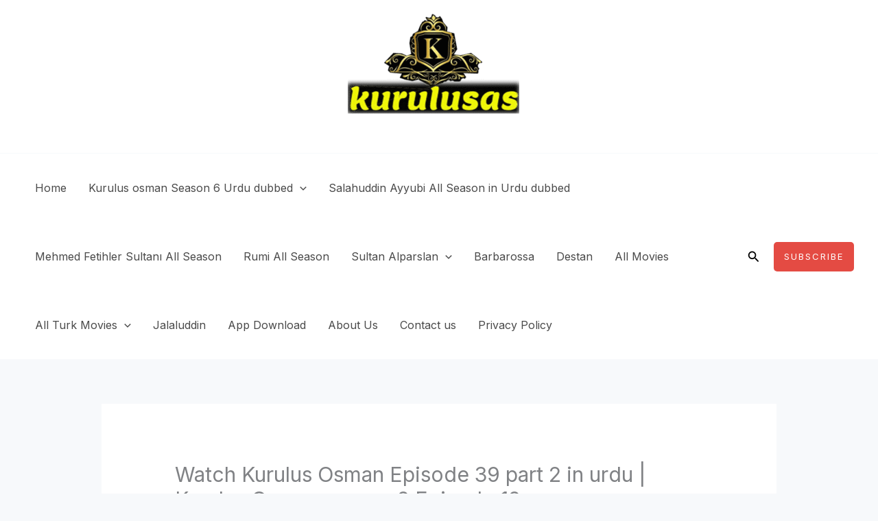

--- FILE ---
content_type: text/html; charset=UTF-8
request_url: https://kurulusas.com/watch-kurulus-osman-episode-39-part-2-in-urdu-kurulus-osman-season-2-episode-12/
body_size: 108789
content:
<!DOCTYPE html>
<html lang="en-US">
<head>
<meta name="viewport" content="width=device-width, initial-scale=1.0">
<meta charset="UTF-8">
<meta name='robots' content='index, follow, max-image-preview:large, max-snippet:-1, max-video-preview:-1' />
<meta property="og:locale" content="en_US" />
<meta property="og:type" content="article" />
<meta property="og:title" content="Watch Kurulus Osman Episode 39 part 2 in urdu | Kurulus Osman season 2 Episode 12 - Kurulusas" />
<meta property="og:description" content="&nbsp;Watch Kurulus Osman Episode 39&nbsp; part 2 in urdu | Kurulus Osman season 2 Episode 12! &nbsp;After this successful uprising, Argun Khan al-Khani became the ruler of the kingdom After becoming ruler, Argun Khan appointed his brother Baidu Khan governor of Baghdad and his brother Gikhatu governor of Anatolia. On his return from Anatolia in [&hellip;]" />
<meta property="og:url" content="http://kurulusas.com/watch-kurulus-osman-episode-39-part-2-in-urdu-kurulus-osman-season-2-episode-12/" />
<meta property="og:site_name" content="Kurulusas" />
<meta property="article:published_time" content="2020-12-24T14:07:00+00:00" />
<meta property="og:image" content="https://1.bp.blogspot.com/-mUJvme7TEZM/X-SflMSAyUI/AAAAAAAAA0g/uz1Ti7WWU3Y-qWhKjurcveW4tPqOU1xCwCLcBGAsYHQ/w640-h360/112.jpg" />
<meta name="author" content="Asghar001" />
<meta name="twitter:card" content="summary_large_image" />
<meta name="twitter:label1" content="Written by" />
<meta name="twitter:data1" content="Asghar001" />
<meta name="twitter:label2" content="Est. reading time" />
<meta name="twitter:data2" content="3 minutes" />
<meta name="generator" content="WordPress 6.8.3" />
<meta name="generator" content="Site Kit by Google 1.165.0" />
<meta name="generator" content="Elementor 3.32.5; features: additional_custom_breakpoints; settings: css_print_method-external, google_font-enabled, font_display-swap">
<meta name="msapplication-TileImage" content="https://kurulusas.com/wp-content/uploads/2025/11/cropped-kurulusas-3-270x270.png" />



<script id="bv-lazyload-images" data-cfasync="false" bv-exclude="true">var __defProp=Object.defineProperty;var __name=(target,value)=>__defProp(target,"name",{value,configurable:!0});var bv_lazyload_event_listener="load",bv_lazyload_events=["mousemove","click","keydown","wheel","touchmove","touchend"],bv_use_srcset_attr=!1,bv_style_observer,img_observer,picture_lazy_observer;bv_lazyload_event_listener=="load"?window.addEventListener("load",event=>{handle_lazyload_images()}):bv_lazyload_event_listener=="readystatechange"&&document.addEventListener("readystatechange",event=>{document.readyState==="interactive"&&handle_lazyload_images()});function add_lazyload_image_event_listeners(handle_lazyload_images2){bv_lazyload_events.forEach(function(event){document.addEventListener(event,handle_lazyload_images2,!0)})}__name(add_lazyload_image_event_listeners,"add_lazyload_image_event_listeners");function remove_lazyload_image_event_listeners(){bv_lazyload_events.forEach(function(event){document.removeEventListener(event,handle_lazyload_images,!0)})}__name(remove_lazyload_image_event_listeners,"remove_lazyload_image_event_listeners");function bv_replace_lazyloaded_image_url(element2){let src_value=element2.getAttribute("bv-data-src"),srcset_value=element2.getAttribute("bv-data-srcset"),currentSrc=element2.getAttribute("src");currentSrc&&currentSrc.startsWith("data:image/svg+xml")&&(bv_use_srcset_attr&&srcset_value&&element2.setAttribute("srcset",srcset_value),src_value&&element2.setAttribute("src",src_value))}__name(bv_replace_lazyloaded_image_url,"bv_replace_lazyloaded_image_url");function bv_replace_inline_style_image_url(element2){let bv_style_attr=element2.getAttribute("bv-data-style");if(console.log(bv_style_attr),bv_style_attr){let currentStyles=element2.getAttribute("style")||"",newStyle=currentStyles+(currentStyles?";":"")+bv_style_attr;element2.setAttribute("style",newStyle)}else console.log("BV_STYLE_ATTRIBUTE_NOT_FOUND : "+entry)}__name(bv_replace_inline_style_image_url,"bv_replace_inline_style_image_url");function handleLazyloadImages(entries){entries.map(entry2=>{entry2.isIntersecting&&(bv_replace_lazyloaded_image_url(entry2.target),img_observer.unobserve(entry2.target))})}__name(handleLazyloadImages,"handleLazyloadImages");function handleOnscreenInlineStyleImages(entries){entries.map(entry2=>{entry2.isIntersecting&&(bv_replace_inline_style_image_url(entry2.target),bv_style_observer.unobserve(entry2.target))})}__name(handleOnscreenInlineStyleImages,"handleOnscreenInlineStyleImages");function handlePictureTags(entries){entries.map(entry2=>{entry2.isIntersecting&&(bv_replace_picture_tag_url(entry2.target),picture_lazy_observer.unobserve(entry2.target))})}__name(handlePictureTags,"handlePictureTags");function bv_replace_picture_tag_url(element2){const child_elements=element2.children;for(let i=0;i<child_elements.length;i++){let child_elem=child_elements[i],_srcset=child_elem.getAttribute("bv-data-srcset"),_src=child_elem.getAttribute("bv-data-src");_srcset&&child_elem.setAttribute("srcset",_srcset),_src&&child_elem.setAttribute("src",_src),bv_replace_picture_tag_url(child_elem)}}__name(bv_replace_picture_tag_url,"bv_replace_picture_tag_url"),"IntersectionObserver"in window&&(bv_style_observer=new IntersectionObserver(handleOnscreenInlineStyleImages),img_observer=new IntersectionObserver(handleLazyloadImages),picture_lazy_observer=new IntersectionObserver(handlePictureTags));function handle_lazyload_images(){"IntersectionObserver"in window?(document.querySelectorAll(".bv-lazyload-bg-style").forEach(target_element=>{bv_style_observer.observe(target_element)}),document.querySelectorAll(".bv-lazyload-tag-img").forEach(img_element=>{img_observer.observe(img_element)}),document.querySelectorAll(".bv-lazyload-picture").forEach(picture_element=>{picture_lazy_observer.observe(picture_element)})):(document.querySelectorAll(".bv-lazyload-bg-style").forEach(target_element=>{bv_replace_inline_style_image_url(target_element)}),document.querySelectorAll(".bv-lazyload-tag-img").forEach(target_element=>{bv_replace_lazyloaded_image_url(target_element)}),document.querySelectorAll(".bv-lazyload-picture").forEach(picture_element=>{bv_replace_picture_tag_url(element)}))}__name(handle_lazyload_images,"handle_lazyload_images");
</script>

<script id="bv-dl-scripts-list" data-cfasync="false" bv-exclude="true">
var scriptAttrs = [{"attrs":{"src":"https:\/\/pagead2.googlesyndication.com\/pagead\/js\/adsbygoogle.js?client=ca-pub-2114216790646338","crossorigin":"anonymous","defer":true,"data-cfasync":false,"async":false,"bv_inline_delayed":false},"bv_unique_id":"blhd8ZPKNxupG4IRfan7","reference":0},{"attrs":{"defer":true,"data-cfasync":false,"bv_inline_delayed":true,"type":"text\/javascript","async":false},"bv_unique_id":"A2IxZGIz4eTA2Fx1hQcY","reference":1},{"attrs":{"src":"https:\/\/www.googletagmanager.com\/gtag\/js?id=GT-T9KFQMM","id":"google_gtagjs-js","defer":true,"data-cfasync":false,"async":false,"bv_inline_delayed":false},"bv_unique_id":"zFhogCRzppinQIpaPwzX","reference":2},{"attrs":{"id":"google_gtagjs-js-after","defer":true,"data-cfasync":false,"bv_inline_delayed":true,"type":"text\/javascript","async":false},"bv_unique_id":"sUWZoz7rJvRnqXCp8J4w","reference":3},{"attrs":{"src":"https:\/\/pagead2.googlesyndication.com\/pagead\/js\/adsbygoogle.js?client=ca-pub-2472999704340431","crossorigin":"anonymous","defer":true,"data-cfasync":false,"async":false,"bv_inline_delayed":false},"bv_unique_id":"PMtwhY87QWXClhi7dBh0","reference":4},{"attrs":{"src":"https:\/\/securepubads.g.doubleclick.net\/tag\/js\/gpt.js","defer":true,"data-cfasync":false,"async":false,"bv_inline_delayed":false},"bv_unique_id":"N0yKrhoOjNwrq4duFI6x","reference":5},{"attrs":{"defer":true,"data-cfasync":false,"bv_inline_delayed":true,"type":"text\/javascript","async":false},"bv_unique_id":"9UDvRJ9N35a3YJ9hMAHW","reference":6},{"attrs":{"defer":true,"data-cfasync":false,"bv_inline_delayed":true,"type":"text\/javascript","async":false},"bv_unique_id":"x8mTmrpVNFRLm2VF9eGI","reference":8},{"attrs":{"src":"https:\/\/pagead2.googlesyndication.com\/pagead\/js\/adsbygoogle.js?client=ca-pub-2114216790646338","crossorigin":"anonymous","defer":true,"data-cfasync":false,"async":false,"bv_inline_delayed":false},"bv_unique_id":"UT7FM30LS8O7qfXbual6","reference":9},{"attrs":{"defer":true,"data-cfasync":false,"bv_inline_delayed":true,"type":"text\/javascript","async":false},"bv_unique_id":"CsqELyyQg5l43UFXnKYP","reference":10},{"attrs":{"defer":true,"data-cfasync":false,"async":false,"src":"https:\/\/kurulusas.com\/wp-includes\/js\/comment-reply.min.js?ver=6.8.3","id":"comment-reply-js","data-wp-strategy":"async","bv_inline_delayed":false},"bv_unique_id":"DrspcFgYij8kqyd19p90","reference":11},{"attrs":{"id":"astra-theme-js-js-extra","defer":true,"data-cfasync":false,"bv_inline_delayed":true,"type":"text\/javascript","async":false},"bv_unique_id":"WzNQGrQlnw892GUuumNQ","reference":12},{"attrs":{"src":"https:\/\/kurulusas.com\/wp-content\/uploads\/al_opt_content\/SCRIPT\/kurulusas.com\/.\/wp-content\/themes\/astra\/assets\/js\/minified\/690a434c46fa5cffcfe37494\/690a434c46fa5cffcfe37494-424d1bd49a0f7bf705d9342a91c0089b_frontend.min.js?ver=4.11.13","id":"astra-theme-js-js","defer":true,"data-cfasync":false,"async":false,"bv_inline_delayed":false},"bv_unique_id":"zVmgn49FdTr8b00FzbKM","reference":13},{"attrs":{"defer":true,"data-cfasync":false,"bv_inline_delayed":true,"type":"text\/javascript","async":false},"bv_unique_id":"tRNyfnLNp7m9SMMgcPsU","reference":15},{"attrs":{"defer":true,"data-cfasync":false,"bv_inline_delayed":true,"type":"text\/javascript","async":false},"bv_unique_id":"DZwb7fVMsrH6ZwD0VSlA","reference":16},{"attrs":{"src":"https:\/\/cdn.onesignal.com\/sdks\/web\/v16\/OneSignalSDK.page.js","defer":true,"data-cfasync":false,"async":false,"bv_inline_delayed":false},"bv_unique_id":"ALUnkorPchzgkW93pL9k","reference":7},{"attrs":{"src":"https:\/\/kurulusas.com\/wp-content\/uploads\/al_opt_content\/SCRIPT\/kurulusas.com\/.\/wp-content\/plugins\/google-site-kit\/dist\/assets\/js\/690a434c46fa5cffcfe37494\/690a434c46fa5cffcfe37494-4ea338388ed8aad3a1dd2a4647d937e5_googlesitekit-events-provider-wpforms-ed443a3a3d45126a22ce.js","id":"googlesitekit-events-provider-wpforms-js","defer":true,"data-cfasync":false,"async":false,"bv_inline_delayed":false},"bv_unique_id":"toeNAyCSkTy8DUg4uXDW","reference":14},{"attrs":{"src":"data:text\/javascript;base64, [base64]","id":"bv-trigger-listener","type":"text\/javascript","defer":true,"async":false},"bv_unique_id":"d6fe9c24159ed4a27d224d91c70f8fdc","reference":100000000}];
</script>
<script id="bv-web-worker" type="javascript/worker" data-cfasync="false" bv-exclude="true">var __defProp=Object.defineProperty;var __name=(target,value)=>__defProp(target,"name",{value,configurable:!0});self.onmessage=function(e){var counter=e.data.fetch_urls.length;e.data.fetch_urls.forEach(function(fetch_url){loadUrl(fetch_url,function(){console.log("DONE: "+fetch_url),counter=counter-1,counter===0&&self.postMessage({status:"SUCCESS"})})})};async function loadUrl(fetch_url,callback){try{var request=new Request(fetch_url,{mode:"no-cors",redirect:"follow"});await fetch(request),callback()}catch(fetchError){console.log("Fetch Error loading URL:",fetchError);try{var xhr=new XMLHttpRequest;xhr.onerror=callback,xhr.onload=callback,xhr.responseType="blob",xhr.open("GET",fetch_url,!0),xhr.send()}catch(xhrError){console.log("XHR Error loading URL:",xhrError),callback()}}}__name(loadUrl,"loadUrl");
</script>
<script id="bv-web-worker-handler" data-cfasync="false" bv-exclude="true">var __defProp=Object.defineProperty;var __name=(target,value)=>__defProp(target,"name",{value,configurable:!0});if(typeof scriptAttrs<"u"&&Array.isArray(scriptAttrs)&&scriptAttrs.length>0){const lastElement=scriptAttrs[scriptAttrs.length-1];if(lastElement.attrs&&lastElement.attrs.id==="bv-trigger-listener"){var bv_custom_ready_state_value="loading";Object.defineProperty(document,"readyState",{get:__name(function(){return bv_custom_ready_state_value},"get"),set:__name(function(){},"set")})}}if(typeof scriptAttrs>"u"||!Array.isArray(scriptAttrs))var scriptAttrs=[];if(typeof linkStyleAttrs>"u"||!Array.isArray(linkStyleAttrs))var linkStyleAttrs=[];var js_dom_loaded=!1;document.addEventListener("DOMContentLoaded",()=>{js_dom_loaded=!0});const EVENTS=["mousemove","click","keydown","wheel","touchmove","touchend"];var scriptUrls=[],styleUrls=[],bvEventCalled=!1,workerFinished=!1,functionExec=!1;scriptAttrs.forEach((scriptAttr,index)=>{scriptAttr.attrs.src&&!scriptAttr.attrs.src.includes("data:text/javascript")&&(scriptUrls[index]=scriptAttr.attrs.src)}),linkStyleAttrs.forEach((linkAttr,index)=>{styleUrls[index]=linkAttr.attrs.href});var fetchUrls=styleUrls.concat(scriptUrls);function addEventListeners(bvEventHandler2){EVENTS.forEach(function(event){document.addEventListener(event,bvEventFired,!0),document.addEventListener(event,bvEventHandler2,!0)})}__name(addEventListeners,"addEventListeners");function removeEventListeners(){EVENTS.forEach(function(event){document.removeEventListener(event,bvEventHandler,!0)})}__name(removeEventListeners,"removeEventListeners");function bvEventFired(){bvEventCalled||(bvEventCalled=!0,workerFinished=!0)}__name(bvEventFired,"bvEventFired");function bvGetElement(attributes,element){Object.keys(attributes).forEach(function(attr){attr==="async"?element.async=attributes[attr]:attr==="innerHTML"?element.innerHTML=atob(attributes[attr]):element.setAttribute(attr,attributes[attr])})}__name(bvGetElement,"bvGetElement");function bvAddElement(attr,element){var attributes=attr.attrs;if(attributes.bv_inline_delayed){let bvScriptId=attr.bv_unique_id,bvScriptElement=document.querySelector("[bv_unique_id='"+bvScriptId+"']");bvScriptElement?(!attributes.innerHTML&&!attributes.src&&bvScriptElement.textContent.trim()!==""&&(attributes.src="data:text/javascript;base64, "+btoa(unescape(encodeURIComponent(bvScriptElement.textContent)))),bvGetElement(attributes,element),bvScriptElement.after(element)):console.log(`Script not found for ${bvScriptId}`)}else{bvGetElement(attributes,element);var templateId=attr.bv_unique_id,targetElement=document.querySelector("[id='"+templateId+"']");targetElement&&targetElement.after(element)}}__name(bvAddElement,"bvAddElement");function bvEventHandler(){if(console.log("EVENT FIRED"),js_dom_loaded&&bvEventCalled&&workerFinished&&!functionExec){functionExec=!0;const bv_style_elements=document.querySelectorAll('style[type="bv_inline_delayed_css"], template[id]');bv_custom_ready_state_value==="loading"&&(bv_custom_ready_state_value="interactive"),bv_style_elements.forEach(element=>{if(element.tagName.toLowerCase()==="style"){var new_style=document.createElement("style");new_style.type="text/css",new_style.textContent=element.textContent,element.after(new_style),new_style.parentNode?element.remove():console.log("PARENT NODE NOT FOUND")}else if(element.tagName.toLowerCase()==="template"){var templateId=element.id,linkStyleAttr=linkStyleAttrs.find(attr=>attr.bv_unique_id===templateId);if(linkStyleAttr){var link=document.createElement("link");bvAddElement(linkStyleAttr,link),element.parentNode&&element.parentNode.replaceChild(link,element),console.log("EXTERNAL STYLE ADDED")}else console.log(`No linkStyleAttr found for template ID ${templateId}`)}}),linkStyleAttrs.forEach((linkStyleAttr,index)=>{console.log("STYLE ADDED");var element=document.createElement("link");bvAddElement(linkStyleAttr,element)}),scriptAttrs.forEach((scriptAttr,index)=>{console.log("JS ADDED");var element=document.createElement("script");bvAddElement(scriptAttr,element)}),removeEventListeners()}}__name(bvEventHandler,"bvEventHandler"),addEventListeners(bvEventHandler);var requestObject=window.URL||window.webkitURL,bvWorker=new Worker(requestObject.createObjectURL(new Blob([document.getElementById("bv-web-worker").textContent],{type:"text/javascript"})));bvWorker.onmessage=function(e){e.data.status==="SUCCESS"&&(console.log("WORKER_FINISHED"),workerFinished=!0,bvEventHandler())};var bv_load_event_fired=!1;addEventListener("load",()=>{bvEventHandler(),bv_call_fetch_urls(),bv_load_event_fired=!0});function bv_call_fetch_urls(){!bv_load_event_fired&&!workerFinished&&(bvWorker.postMessage({fetch_urls:fetchUrls}),bv_initiate_worker_timer())}__name(bv_call_fetch_urls,"bv_call_fetch_urls"),setTimeout(function(){bv_call_fetch_urls()},5e3);function bv_initiate_worker_timer(){setTimeout(function(){workerFinished||(console.log("WORKER_TIMEDOUT"),workerFinished=!0,bvWorker.terminate()),bvEventHandler()},4e3)}__name(bv_initiate_worker_timer,"bv_initiate_worker_timer");
</script>

	<template id="blhd8ZPKNxupG4IRfan7"></template>


	<link rel="profile" href="https://gmpg.org/xfn/11"> 
	
	<style>img:is([sizes="auto" i], [sizes^="auto," i]) { contain-intrinsic-size: 3000px 1500px }</style>
	
	
	<title>Watch Kurulus Osman Episode 39 part 2 in urdu | Kurulus Osman season 2 Episode 12 - Kurulusas</title>
	<link rel="canonical" href="http://kurulusas.com/watch-kurulus-osman-episode-39-part-2-in-urdu-kurulus-osman-season-2-episode-12/" />
	
	
	
	
	
	
	
	
	
	
	
	
	
	
	<script type="application/ld+json" class="yoast-schema-graph">{"@context":"https://schema.org","@graph":[{"@type":"WebPage","@id":"http://kurulusas.com/watch-kurulus-osman-episode-39-part-2-in-urdu-kurulus-osman-season-2-episode-12/","url":"http://kurulusas.com/watch-kurulus-osman-episode-39-part-2-in-urdu-kurulus-osman-season-2-episode-12/","name":"Watch Kurulus Osman Episode 39 part 2 in urdu | Kurulus Osman season 2 Episode 12 - Kurulusas","isPartOf":{"@id":"https://kurulusas.com/#website"},"primaryImageOfPage":{"@id":"http://kurulusas.com/watch-kurulus-osman-episode-39-part-2-in-urdu-kurulus-osman-season-2-episode-12/#primaryimage"},"image":{"@id":"http://kurulusas.com/watch-kurulus-osman-episode-39-part-2-in-urdu-kurulus-osman-season-2-episode-12/#primaryimage"},"thumbnailUrl":"https://1.bp.blogspot.com/-mUJvme7TEZM/X-SflMSAyUI/AAAAAAAAA0g/uz1Ti7WWU3Y-qWhKjurcveW4tPqOU1xCwCLcBGAsYHQ/w640-h360/112.jpg","datePublished":"2020-12-24T14:07:00+00:00","author":{"@id":"https://kurulusas.com/#/schema/person/1ec7c84ed9484dcdcfc7766b709a7af7"},"breadcrumb":{"@id":"http://kurulusas.com/watch-kurulus-osman-episode-39-part-2-in-urdu-kurulus-osman-season-2-episode-12/#breadcrumb"},"inLanguage":"en-US","potentialAction":[{"@type":"ReadAction","target":["http://kurulusas.com/watch-kurulus-osman-episode-39-part-2-in-urdu-kurulus-osman-season-2-episode-12/"]}]},{"@type":"ImageObject","inLanguage":"en-US","@id":"http://kurulusas.com/watch-kurulus-osman-episode-39-part-2-in-urdu-kurulus-osman-season-2-episode-12/#primaryimage","url":"https://1.bp.blogspot.com/-mUJvme7TEZM/X-SflMSAyUI/AAAAAAAAA0g/uz1Ti7WWU3Y-qWhKjurcveW4tPqOU1xCwCLcBGAsYHQ/w640-h360/112.jpg","contentUrl":"https://1.bp.blogspot.com/-mUJvme7TEZM/X-SflMSAyUI/AAAAAAAAA0g/uz1Ti7WWU3Y-qWhKjurcveW4tPqOU1xCwCLcBGAsYHQ/w640-h360/112.jpg"},{"@type":"BreadcrumbList","@id":"http://kurulusas.com/watch-kurulus-osman-episode-39-part-2-in-urdu-kurulus-osman-season-2-episode-12/#breadcrumb","itemListElement":[{"@type":"ListItem","position":1,"name":"Home","item":"https://kurulusas.com/"},{"@type":"ListItem","position":2,"name":"Watch Kurulus Osman Episode 39 part 2 in urdu | Kurulus Osman season 2 Episode 12"}]},{"@type":"WebSite","@id":"https://kurulusas.com/#website","url":"https://kurulusas.com/","name":"Kurulusas","description":"Watch All Turkish Dramas in Urdu Dubbed","potentialAction":[{"@type":"SearchAction","target":{"@type":"EntryPoint","urlTemplate":"https://kurulusas.com/?s={search_term_string}"},"query-input":{"@type":"PropertyValueSpecification","valueRequired":true,"valueName":"search_term_string"}}],"inLanguage":"en-US"},{"@type":"Person","@id":"https://kurulusas.com/#/schema/person/1ec7c84ed9484dcdcfc7766b709a7af7","name":"Asghar001","image":{"@type":"ImageObject","inLanguage":"en-US","@id":"https://kurulusas.com/#/schema/person/image/","url":"https://secure.gravatar.com/avatar/9ab3766f4c99a15426d1cd671917acd21f764593102bb1de060ce8d638da5694?s=96&d=mm&r=g","contentUrl":"https://secure.gravatar.com/avatar/9ab3766f4c99a15426d1cd671917acd21f764593102bb1de060ce8d638da5694?s=96&d=mm&r=g","caption":"Asghar001"},"sameAs":["http://kurulusas.com"],"url":"https://kurulusas.com/author/asghar001/"}]}</script>
	


<link rel='dns-prefetch' href='//www.googletagmanager.com' />
<link rel='dns-prefetch' href='//fonts.googleapis.com' />
<link rel="alternate" type="application/rss+xml" title="Kurulusas &raquo; Feed" href="https://kurulusas.com/feed/" />
<link rel="alternate" type="application/rss+xml" title="Kurulusas &raquo; Comments Feed" href="https://kurulusas.com/comments/feed/" />
<link rel="alternate" type="application/rss+xml" title="Kurulusas &raquo; Watch Kurulus Osman Episode 39  part 2 in urdu | Kurulus Osman season 2 Episode 12 Comments Feed" href="https://kurulusas.com/watch-kurulus-osman-episode-39-part-2-in-urdu-kurulus-osman-season-2-episode-12/feed/" />
<script type="bv_inline_delayed_js" bv_unique_id="A2IxZGIz4eTA2Fx1hQcY" defer="1" data-cfasync="" bv_inline_delayed="1" async="">window._wpemojiSettings = {"baseUrl":"https:\/\/s.w.org\/images\/core\/emoji\/16.0.1\/72x72\/","ext":".png","svgUrl":"https:\/\/s.w.org\/images\/core\/emoji\/16.0.1\/svg\/","svgExt":".svg","source":{"concatemoji":"https:\/\/kurulusas.com\/wp-includes\/js\/wp-emoji-release.min.js?ver=6.8.3"}};
/*! This file is auto-generated */
!function(s,n){var o,i,e;function c(e){try{var t={supportTests:e,timestamp:(new Date).valueOf()};sessionStorage.setItem(o,JSON.stringify(t))}catch(e){}}function p(e,t,n){e.clearRect(0,0,e.canvas.width,e.canvas.height),e.fillText(t,0,0);var t=new Uint32Array(e.getImageData(0,0,e.canvas.width,e.canvas.height).data),a=(e.clearRect(0,0,e.canvas.width,e.canvas.height),e.fillText(n,0,0),new Uint32Array(e.getImageData(0,0,e.canvas.width,e.canvas.height).data));return t.every(function(e,t){return e===a[t]})}function u(e,t){e.clearRect(0,0,e.canvas.width,e.canvas.height),e.fillText(t,0,0);for(var n=e.getImageData(16,16,1,1),a=0;a<n.data.length;a++)if(0!==n.data[a])return!1;return!0}function f(e,t,n,a){switch(t){case"flag":return n(e,"\ud83c\udff3\ufe0f\u200d\u26a7\ufe0f","\ud83c\udff3\ufe0f\u200b\u26a7\ufe0f")?!1:!n(e,"\ud83c\udde8\ud83c\uddf6","\ud83c\udde8\u200b\ud83c\uddf6")&&!n(e,"\ud83c\udff4\udb40\udc67\udb40\udc62\udb40\udc65\udb40\udc6e\udb40\udc67\udb40\udc7f","\ud83c\udff4\u200b\udb40\udc67\u200b\udb40\udc62\u200b\udb40\udc65\u200b\udb40\udc6e\u200b\udb40\udc67\u200b\udb40\udc7f");case"emoji":return!a(e,"\ud83e\udedf")}return!1}function g(e,t,n,a){var r="undefined"!=typeof WorkerGlobalScope&&self instanceof WorkerGlobalScope?new OffscreenCanvas(300,150):s.createElement("canvas"),o=r.getContext("2d",{willReadFrequently:!0}),i=(o.textBaseline="top",o.font="600 32px Arial",{});return e.forEach(function(e){i[e]=t(o,e,n,a)}),i}function t(e){var t=s.createElement("script");t.src=e,t.defer=!0,s.head.appendChild(t)}"undefined"!=typeof Promise&&(o="wpEmojiSettingsSupports",i=["flag","emoji"],n.supports={everything:!0,everythingExceptFlag:!0},e=new Promise(function(e){s.addEventListener("DOMContentLoaded",e,{once:!0})}),new Promise(function(t){var n=function(){try{var e=JSON.parse(sessionStorage.getItem(o));if("object"==typeof e&&"number"==typeof e.timestamp&&(new Date).valueOf()<e.timestamp+604800&&"object"==typeof e.supportTests)return e.supportTests}catch(e){}return null}();if(!n){if("undefined"!=typeof Worker&&"undefined"!=typeof OffscreenCanvas&&"undefined"!=typeof URL&&URL.createObjectURL&&"undefined"!=typeof Blob)try{var e="postMessage("+g.toString()+"("+[JSON.stringify(i),f.toString(),p.toString(),u.toString()].join(",")+"));",a=new Blob([e],{type:"text/javascript"}),r=new Worker(URL.createObjectURL(a),{name:"wpTestEmojiSupports"});return void(r.onmessage=function(e){c(n=e.data),r.terminate(),t(n)})}catch(e){}c(n=g(i,f,p,u))}t(n)}).then(function(e){for(var t in e)n.supports[t]=e[t],n.supports.everything=n.supports.everything&&n.supports[t],"flag"!==t&&(n.supports.everythingExceptFlag=n.supports.everythingExceptFlag&&n.supports[t]);n.supports.everythingExceptFlag=n.supports.everythingExceptFlag&&!n.supports.flag,n.DOMReady=!1,n.readyCallback=function(){n.DOMReady=!0}}).then(function(){return e}).then(function(){var e;n.supports.everything||(n.readyCallback(),(e=n.source||{}).concatemoji?t(e.concatemoji):e.wpemoji&&e.twemoji&&(t(e.twemoji),t(e.wpemoji)))}))}((window,document),window._wpemojiSettings);</script>
<link rel='stylesheet' id='astra-theme-css-css' href='https://kurulusas.com/wp-content/themes/astra/assets/css/minified/main.min.css?ver=4.11.13' media='all' />
<style id='astra-theme-css-inline-css'>
:root{--ast-post-nav-space:0;--ast-container-default-xlg-padding:6.67em;--ast-container-default-lg-padding:5.67em;--ast-container-default-slg-padding:4.34em;--ast-container-default-md-padding:3.34em;--ast-container-default-sm-padding:6.67em;--ast-container-default-xs-padding:2.4em;--ast-container-default-xxs-padding:1.4em;--ast-code-block-background:#EEEEEE;--ast-comment-inputs-background:#FAFAFA;--ast-normal-container-width:1200px;--ast-narrow-container-width:750px;--ast-blog-title-font-weight:normal;--ast-blog-meta-weight:inherit;--ast-global-color-primary:var(--ast-global-color-5);--ast-global-color-secondary:var(--ast-global-color-4);--ast-global-color-alternate-background:var(--ast-global-color-7);--ast-global-color-subtle-background:var(--ast-global-color-6);--ast-bg-style-guide:#F8FAFC;--ast-shadow-style-guide:0px 0px 4px 0 #00000057;--ast-global-dark-bg-style:#fff;--ast-global-dark-lfs:#fbfbfb;--ast-widget-bg-color:#fafafa;--ast-wc-container-head-bg-color:#fbfbfb;--ast-title-layout-bg:#eeeeee;--ast-search-border-color:#e7e7e7;--ast-lifter-hover-bg:#e6e6e6;--ast-gallery-block-color:#000;--srfm-color-input-label:var(--ast-global-color-2);}html{font-size:100%;}a,.page-title{color:var(--ast-global-color-2);}a:hover,a:focus{color:var(--ast-global-color-1);}body,button,input,select,textarea,.ast-button,.ast-custom-button{font-family:'Inter',sans-serif;font-weight:400;font-size:16px;font-size:1rem;line-height:var(--ast-body-line-height,1.65em);}blockquote{color:var(--ast-global-color-3);}p,.entry-content p{margin-bottom:1.6em;}h1,h2,h3,h4,h5,h6,.entry-content :where(h1,h2,h3,h4,h5,h6),.site-title,.site-title a{font-family:'Poppins',sans-serif;font-weight:600;line-height:0;}.ast-site-identity .site-title a{color:var(--ast-global-color-2);}.site-title{font-size:35px;font-size:2.1875rem;display:none;}header .custom-logo-link img{max-width:250px;width:250px;}.astra-logo-svg{width:250px;}.site-header .site-description{font-size:15px;font-size:0.9375rem;display:none;}.entry-title{font-size:30px;font-size:1.875rem;}.archive .ast-article-post .ast-article-inner,.blog .ast-article-post .ast-article-inner,.archive .ast-article-post .ast-article-inner:hover,.blog .ast-article-post .ast-article-inner:hover{overflow:hidden;}h1,.entry-content :where(h1){font-size:42px;font-size:2.625rem;font-weight:600;font-family:'Poppins',sans-serif;line-height:1.4em;}h2,.entry-content :where(h2){font-size:32px;font-size:2rem;font-weight:600;font-family:'Poppins',sans-serif;line-height:1.3em;}h3,.entry-content :where(h3){font-size:24px;font-size:1.5rem;font-weight:600;font-family:'Poppins',sans-serif;line-height:1.3em;}h4,.entry-content :where(h4){font-size:20px;font-size:1.25rem;line-height:1.2em;font-family:'Poppins',sans-serif;}h5,.entry-content :where(h5){font-size:16px;font-size:1rem;line-height:1.2em;font-family:'Poppins',sans-serif;}h6,.entry-content :where(h6){font-size:14px;font-size:0.875rem;line-height:1.25em;font-family:'Poppins',sans-serif;}::selection{background-color:var(--ast-global-color-0);color:#000000;}body,h1,h2,h3,h4,h5,h6,.entry-title a,.entry-content :where(h1,h2,h3,h4,h5,h6){color:var(--ast-global-color-3);}.tagcloud a:hover,.tagcloud a:focus,.tagcloud a.current-item{color:#ffffff;border-color:var(--ast-global-color-2);background-color:var(--ast-global-color-2);}input:focus,input[type="text"]:focus,input[type="email"]:focus,input[type="url"]:focus,input[type="password"]:focus,input[type="reset"]:focus,input[type="search"]:focus,textarea:focus{border-color:var(--ast-global-color-2);}input[type="radio"]:checked,input[type=reset],input[type="checkbox"]:checked,input[type="checkbox"]:hover:checked,input[type="checkbox"]:focus:checked,input[type=range]::-webkit-slider-thumb{border-color:var(--ast-global-color-2);background-color:var(--ast-global-color-2);box-shadow:none;}.site-footer a:hover + .post-count,.site-footer a:focus + .post-count{background:var(--ast-global-color-2);border-color:var(--ast-global-color-2);}.single .nav-links .nav-previous,.single .nav-links .nav-next{color:var(--ast-global-color-2);}.entry-meta,.entry-meta *{line-height:1.45;color:var(--ast-global-color-2);}.entry-meta a:not(.ast-button):hover,.entry-meta a:not(.ast-button):hover *,.entry-meta a:not(.ast-button):focus,.entry-meta a:not(.ast-button):focus *,.page-links > .page-link,.page-links .page-link:hover,.post-navigation a:hover{color:var(--ast-global-color-1);}#cat option,.secondary .calendar_wrap thead a,.secondary .calendar_wrap thead a:visited{color:var(--ast-global-color-2);}.secondary .calendar_wrap #today,.ast-progress-val span{background:var(--ast-global-color-2);}.secondary a:hover + .post-count,.secondary a:focus + .post-count{background:var(--ast-global-color-2);border-color:var(--ast-global-color-2);}.calendar_wrap #today > a{color:#ffffff;}.page-links .page-link,.single .post-navigation a{color:var(--ast-global-color-2);}.ast-search-menu-icon .search-form button.search-submit{padding:0 4px;}.ast-search-menu-icon form.search-form{padding-right:0;}.ast-search-menu-icon.slide-search input.search-field{width:0;}.ast-header-search .ast-search-menu-icon.ast-dropdown-active .search-form,.ast-header-search .ast-search-menu-icon.ast-dropdown-active .search-field:focus{transition:all 0.2s;}.search-form input.search-field:focus{outline:none;}.wp-block-latest-posts > li > a{color:var(--ast-global-color-2);}.widget-title,.widget .wp-block-heading{font-size:22px;font-size:1.375rem;color:var(--ast-global-color-3);}.ast-search-menu-icon.slide-search a:focus-visible:focus-visible,.astra-search-icon:focus-visible,#close:focus-visible,a:focus-visible,.ast-menu-toggle:focus-visible,.site .skip-link:focus-visible,.wp-block-loginout input:focus-visible,.wp-block-search.wp-block-search__button-inside .wp-block-search__inside-wrapper,.ast-header-navigation-arrow:focus-visible,.ast-orders-table__row .ast-orders-table__cell:focus-visible,a#ast-apply-coupon:focus-visible,#ast-apply-coupon:focus-visible,#close:focus-visible,.button.search-submit:focus-visible,#search_submit:focus,.normal-search:focus-visible,.ast-header-account-wrap:focus-visible,.astra-cart-drawer-close:focus,.ast-single-variation:focus,.ast-button:focus{outline-style:dotted;outline-color:inherit;outline-width:thin;}input:focus,input[type="text"]:focus,input[type="email"]:focus,input[type="url"]:focus,input[type="password"]:focus,input[type="reset"]:focus,input[type="search"]:focus,input[type="number"]:focus,textarea:focus,.wp-block-search__input:focus,[data-section="section-header-mobile-trigger"] .ast-button-wrap .ast-mobile-menu-trigger-minimal:focus,.ast-mobile-popup-drawer.active .menu-toggle-close:focus,#ast-scroll-top:focus,#coupon_code:focus,#ast-coupon-code:focus{border-style:dotted;border-color:inherit;border-width:thin;}input{outline:none;}.ast-logo-title-inline .site-logo-img{padding-right:1em;}.site-logo-img img{ transition:all 0.2s linear;}body .ast-oembed-container *{position:absolute;top:0;width:100%;height:100%;left:0;}body .wp-block-embed-pocket-casts .ast-oembed-container *{position:unset;}.ast-single-post-featured-section + article {margin-top: 2em;}.site-content .ast-single-post-featured-section img {width: 100%;overflow: hidden;object-fit: cover;}.site > .ast-single-related-posts-container {margin-top: 0;}@media (min-width: 922px) {.ast-desktop .ast-container--narrow {max-width: var(--ast-narrow-container-width);margin: 0 auto;}}@media (max-width:921.9px){#ast-desktop-header{display:none;}}@media (min-width:922px){#ast-mobile-header{display:none;}}@media( max-width: 420px ) {.single .nav-links .nav-previous,.single .nav-links .nav-next {width: 100%;text-align: center;}}.wp-block-buttons.aligncenter{justify-content:center;}@media (max-width:921px){.ast-theme-transparent-header #primary,.ast-theme-transparent-header #secondary{padding:0;}}@media (max-width:921px){.ast-plain-container.ast-no-sidebar #primary{padding:0;}}.ast-plain-container.ast-no-sidebar #primary{margin-top:0;margin-bottom:0;}.wp-block-button.is-style-outline .wp-block-button__link{border-color:var(--ast-global-color-0);border-top-width:2px;border-right-width:2px;border-bottom-width:2px;border-left-width:2px;}div.wp-block-button.is-style-outline > .wp-block-button__link:not(.has-text-color),div.wp-block-button.wp-block-button__link.is-style-outline:not(.has-text-color){color:var(--ast-global-color-0);}.wp-block-button.is-style-outline .wp-block-button__link:hover,.wp-block-buttons .wp-block-button.is-style-outline .wp-block-button__link:focus,.wp-block-buttons .wp-block-button.is-style-outline > .wp-block-button__link:not(.has-text-color):hover,.wp-block-buttons .wp-block-button.wp-block-button__link.is-style-outline:not(.has-text-color):hover{color:#ffffff;background-color:var(--ast-global-color-2);border-color:var(--ast-global-color-2);}.post-page-numbers.current .page-link,.ast-pagination .page-numbers.current{color:#000000;border-color:var(--ast-global-color-0);background-color:var(--ast-global-color-0);}.wp-block-buttons .wp-block-button.is-style-outline .wp-block-button__link.wp-element-button,.ast-outline-button,.wp-block-uagb-buttons-child .uagb-buttons-repeater.ast-outline-button{border-color:var(--ast-global-color-0);border-top-width:2px;border-right-width:2px;border-bottom-width:2px;border-left-width:2px;font-family:inherit;font-weight:500;font-size:13px;font-size:0.8125rem;line-height:1em;border-top-left-radius:5px;border-top-right-radius:5px;border-bottom-right-radius:5px;border-bottom-left-radius:5px;}.wp-block-buttons .wp-block-button.is-style-outline > .wp-block-button__link:not(.has-text-color),.wp-block-buttons .wp-block-button.wp-block-button__link.is-style-outline:not(.has-text-color),.ast-outline-button{color:var(--ast-global-color-0);}.wp-block-button.is-style-outline .wp-block-button__link:hover,.wp-block-buttons .wp-block-button.is-style-outline .wp-block-button__link:focus,.wp-block-buttons .wp-block-button.is-style-outline > .wp-block-button__link:not(.has-text-color):hover,.wp-block-buttons .wp-block-button.wp-block-button__link.is-style-outline:not(.has-text-color):hover,.ast-outline-button:hover,.ast-outline-button:focus,.wp-block-uagb-buttons-child .uagb-buttons-repeater.ast-outline-button:hover,.wp-block-uagb-buttons-child .uagb-buttons-repeater.ast-outline-button:focus{color:#ffffff;background-color:var(--ast-global-color-2);border-color:var(--ast-global-color-2);}.wp-block-button .wp-block-button__link.wp-element-button.is-style-outline:not(.has-background),.wp-block-button.is-style-outline>.wp-block-button__link.wp-element-button:not(.has-background),.ast-outline-button{background-color:var(--ast-global-color-0);}.entry-content[data-ast-blocks-layout] > figure{margin-bottom:1em;}@media (max-width:921px){.ast-left-sidebar #content > .ast-container{display:flex;flex-direction:column-reverse;width:100%;}.ast-separate-container .ast-article-post,.ast-separate-container .ast-article-single{padding:1.5em 2.14em;}.ast-author-box img.avatar{margin:20px 0 0 0;}}@media (min-width:922px){.ast-separate-container.ast-right-sidebar #primary,.ast-separate-container.ast-left-sidebar #primary{border:0;}.search-no-results.ast-separate-container #primary{margin-bottom:4em;}}.elementor-widget-button .elementor-button{border-style:solid;text-decoration:none;border-top-width:0;border-right-width:0;border-left-width:0;border-bottom-width:0;}body .elementor-button.elementor-size-sm,body .elementor-button.elementor-size-xs,body .elementor-button.elementor-size-md,body .elementor-button.elementor-size-lg,body .elementor-button.elementor-size-xl,body .elementor-button{border-top-left-radius:5px;border-top-right-radius:5px;border-bottom-right-radius:5px;border-bottom-left-radius:5px;padding-top:17px;padding-right:26px;padding-bottom:17px;padding-left:26px;}.elementor-widget-button .elementor-button{border-color:var(--ast-global-color-0);background-color:var(--ast-global-color-0);}.elementor-widget-button .elementor-button:hover,.elementor-widget-button .elementor-button:focus{color:#ffffff;background-color:var(--ast-global-color-2);border-color:var(--ast-global-color-2);}.wp-block-button .wp-block-button__link ,.elementor-widget-button .elementor-button,.elementor-widget-button .elementor-button:visited{color:#ffffff;}.elementor-widget-button .elementor-button{font-weight:500;font-size:13px;font-size:0.8125rem;line-height:1em;text-transform:uppercase;letter-spacing:2px;}body .elementor-button.elementor-size-sm,body .elementor-button.elementor-size-xs,body .elementor-button.elementor-size-md,body .elementor-button.elementor-size-lg,body .elementor-button.elementor-size-xl,body .elementor-button{font-size:13px;font-size:0.8125rem;}.wp-block-button .wp-block-button__link:hover,.wp-block-button .wp-block-button__link:focus{color:#ffffff;background-color:var(--ast-global-color-2);border-color:var(--ast-global-color-2);}.elementor-widget-heading h1.elementor-heading-title{line-height:1.4em;}.elementor-widget-heading h2.elementor-heading-title{line-height:1.3em;}.elementor-widget-heading h3.elementor-heading-title{line-height:1.3em;}.elementor-widget-heading h4.elementor-heading-title{line-height:1.2em;}.elementor-widget-heading h5.elementor-heading-title{line-height:1.2em;}.elementor-widget-heading h6.elementor-heading-title{line-height:1.25em;}.wp-block-button .wp-block-button__link,.wp-block-search .wp-block-search__button,body .wp-block-file .wp-block-file__button{border-color:var(--ast-global-color-0);background-color:var(--ast-global-color-0);color:#ffffff;font-family:inherit;font-weight:500;line-height:1em;text-transform:uppercase;letter-spacing:2px;font-size:13px;font-size:0.8125rem;border-top-left-radius:5px;border-top-right-radius:5px;border-bottom-right-radius:5px;border-bottom-left-radius:5px;padding-top:17px;padding-right:26px;padding-bottom:17px;padding-left:26px;}.menu-toggle,button,.ast-button,.ast-custom-button,.button,input#submit,input[type="button"],input[type="submit"],input[type="reset"],form[CLASS*="wp-block-search__"].wp-block-search .wp-block-search__inside-wrapper .wp-block-search__button,body .wp-block-file .wp-block-file__button{border-style:solid;border-top-width:0;border-right-width:0;border-left-width:0;border-bottom-width:0;color:#ffffff;border-color:var(--ast-global-color-0);background-color:var(--ast-global-color-0);padding-top:17px;padding-right:26px;padding-bottom:17px;padding-left:26px;font-family:inherit;font-weight:500;font-size:13px;font-size:0.8125rem;line-height:1em;text-transform:uppercase;letter-spacing:2px;border-top-left-radius:5px;border-top-right-radius:5px;border-bottom-right-radius:5px;border-bottom-left-radius:5px;}button:focus,.menu-toggle:hover,button:hover,.ast-button:hover,.ast-custom-button:hover .button:hover,.ast-custom-button:hover ,input[type=reset]:hover,input[type=reset]:focus,input#submit:hover,input#submit:focus,input[type="button"]:hover,input[type="button"]:focus,input[type="submit"]:hover,input[type="submit"]:focus,form[CLASS*="wp-block-search__"].wp-block-search .wp-block-search__inside-wrapper .wp-block-search__button:hover,form[CLASS*="wp-block-search__"].wp-block-search .wp-block-search__inside-wrapper .wp-block-search__button:focus,body .wp-block-file .wp-block-file__button:hover,body .wp-block-file .wp-block-file__button:focus{color:#ffffff;background-color:var(--ast-global-color-2);border-color:var(--ast-global-color-2);}@media (max-width:921px){.ast-mobile-header-stack .main-header-bar .ast-search-menu-icon{display:inline-block;}.ast-header-break-point.ast-header-custom-item-outside .ast-mobile-header-stack .main-header-bar .ast-search-icon{margin:0;}.ast-comment-avatar-wrap img{max-width:2.5em;}.ast-comment-meta{padding:0 1.8888em 1.3333em;}.ast-separate-container .ast-comment-list li.depth-1{padding:1.5em 2.14em;}.ast-separate-container .comment-respond{padding:2em 2.14em;}}@media (min-width:544px){.ast-container{max-width:100%;}}@media (max-width:544px){.ast-separate-container .ast-article-post,.ast-separate-container .ast-article-single,.ast-separate-container .comments-title,.ast-separate-container .ast-archive-description{padding:1.5em 1em;}.ast-separate-container #content .ast-container{padding-left:0.54em;padding-right:0.54em;}.ast-separate-container .ast-comment-list .bypostauthor{padding:.5em;}.ast-search-menu-icon.ast-dropdown-active .search-field{width:170px;}}@media (max-width:921px){.ast-header-break-point .ast-search-menu-icon.slide-search .search-form{right:0;}.ast-header-break-point .ast-mobile-header-stack .ast-search-menu-icon.slide-search .search-form{right:-1em;}} #ast-mobile-header .ast-site-header-cart-li a{pointer-events:none;}@media (min-width:545px){.ast-page-builder-template .comments-area,.single.ast-page-builder-template .entry-header,.single.ast-page-builder-template .post-navigation,.single.ast-page-builder-template .ast-single-related-posts-container{max-width:1240px;margin-left:auto;margin-right:auto;}}body,.ast-separate-container{background-color:var(--ast-global-color-4);background-image:none;}@media (max-width:921px){.site-title{display:none;}.site-header .site-description{display:none;}.entry-title{font-size:25px;font-size:1.5625rem;}h1,.entry-content :where(h1){font-size:40px;}h2,.entry-content :where(h2){font-size:35px;}h3,.entry-content :where(h3){font-size:26px;}h4,.entry-content :where(h4){font-size:20px;font-size:1.25rem;}h5,.entry-content :where(h5){font-size:16px;font-size:1rem;}h6,.entry-content :where(h6){font-size:14px;font-size:0.875rem;}.astra-logo-svg{width:200px;}header .custom-logo-link img,.ast-header-break-point .site-logo-img .custom-mobile-logo-link img{max-width:200px;width:200px;}}@media (max-width:544px){.site-title{display:none;}.site-header .site-description{display:none;}.entry-title{font-size:22px;font-size:1.375rem;}h1,.entry-content :where(h1){font-size:34px;}h2,.entry-content :where(h2){font-size:30px;}h3,.entry-content :where(h3){font-size:24px;}h4,.entry-content :where(h4){font-size:20px;font-size:1.25rem;}h5,.entry-content :where(h5){font-size:16px;font-size:1rem;}h6,.entry-content :where(h6){font-size:12px;font-size:0.75rem;}header .custom-logo-link img,.ast-header-break-point .site-branding img,.ast-header-break-point .custom-logo-link img{max-width:160px;width:160px;}.astra-logo-svg{width:160px;}.ast-header-break-point .site-logo-img .custom-mobile-logo-link img{max-width:160px;}}@media (max-width:921px){html{font-size:91.2%;}}@media (max-width:544px){html{font-size:91.2%;}}@media (min-width:922px){.ast-container{max-width:1240px;}}@media (min-width:922px){.site-content .ast-container{display:flex;}}@media (max-width:921px){.site-content .ast-container{flex-direction:column;}}@media (min-width:922px){.blog .site-content > .ast-container,.archive .site-content > .ast-container,.search .site-content > .ast-container{max-width:950px;}}@media (min-width:922px){.single-post .site-content > .ast-container{max-width:1024px;}}@media (min-width:922px){.main-header-menu .sub-menu .menu-item.ast-left-align-sub-menu:hover > .sub-menu,.main-header-menu .sub-menu .menu-item.ast-left-align-sub-menu.focus > .sub-menu{margin-left:-0px;}}.site .comments-area{padding-bottom:3em;}.wp-block-file {display: flex;align-items: center;flex-wrap: wrap;justify-content: space-between;}.wp-block-pullquote {border: none;}.wp-block-pullquote blockquote::before {content: "\201D";font-family: "Helvetica",sans-serif;display: flex;transform: rotate( 180deg );font-size: 6rem;font-style: normal;line-height: 1;font-weight: bold;align-items: center;justify-content: center;}.has-text-align-right > blockquote::before {justify-content: flex-start;}.has-text-align-left > blockquote::before {justify-content: flex-end;}figure.wp-block-pullquote.is-style-solid-color blockquote {max-width: 100%;text-align: inherit;}:root {--wp--custom--ast-default-block-top-padding: 3em;--wp--custom--ast-default-block-right-padding: 3em;--wp--custom--ast-default-block-bottom-padding: 3em;--wp--custom--ast-default-block-left-padding: 3em;--wp--custom--ast-container-width: 1200px;--wp--custom--ast-content-width-size: 1200px;--wp--custom--ast-wide-width-size: calc(1200px + var(--wp--custom--ast-default-block-left-padding) + var(--wp--custom--ast-default-block-right-padding));}.ast-narrow-container {--wp--custom--ast-content-width-size: 750px;--wp--custom--ast-wide-width-size: 750px;}@media(max-width: 921px) {:root {--wp--custom--ast-default-block-top-padding: 3em;--wp--custom--ast-default-block-right-padding: 2em;--wp--custom--ast-default-block-bottom-padding: 3em;--wp--custom--ast-default-block-left-padding: 2em;}}@media(max-width: 544px) {:root {--wp--custom--ast-default-block-top-padding: 3em;--wp--custom--ast-default-block-right-padding: 1.5em;--wp--custom--ast-default-block-bottom-padding: 3em;--wp--custom--ast-default-block-left-padding: 1.5em;}}.entry-content > .wp-block-group,.entry-content > .wp-block-cover,.entry-content > .wp-block-columns {padding-top: var(--wp--custom--ast-default-block-top-padding);padding-right: var(--wp--custom--ast-default-block-right-padding);padding-bottom: var(--wp--custom--ast-default-block-bottom-padding);padding-left: var(--wp--custom--ast-default-block-left-padding);}.ast-plain-container.ast-no-sidebar .entry-content > .alignfull,.ast-page-builder-template .ast-no-sidebar .entry-content > .alignfull {margin-left: calc( -50vw + 50%);margin-right: calc( -50vw + 50%);max-width: 100vw;width: 100vw;}.ast-plain-container.ast-no-sidebar .entry-content .alignfull .alignfull,.ast-page-builder-template.ast-no-sidebar .entry-content .alignfull .alignfull,.ast-plain-container.ast-no-sidebar .entry-content .alignfull .alignwide,.ast-page-builder-template.ast-no-sidebar .entry-content .alignfull .alignwide,.ast-plain-container.ast-no-sidebar .entry-content .alignwide .alignfull,.ast-page-builder-template.ast-no-sidebar .entry-content .alignwide .alignfull,.ast-plain-container.ast-no-sidebar .entry-content .alignwide .alignwide,.ast-page-builder-template.ast-no-sidebar .entry-content .alignwide .alignwide,.ast-plain-container.ast-no-sidebar .entry-content .wp-block-column .alignfull,.ast-page-builder-template.ast-no-sidebar .entry-content .wp-block-column .alignfull,.ast-plain-container.ast-no-sidebar .entry-content .wp-block-column .alignwide,.ast-page-builder-template.ast-no-sidebar .entry-content .wp-block-column .alignwide {margin-left: auto;margin-right: auto;width: 100%;}[data-ast-blocks-layout] .wp-block-separator:not(.is-style-dots) {height: 0;}[data-ast-blocks-layout] .wp-block-separator {margin: 20px auto;}[data-ast-blocks-layout] .wp-block-separator:not(.is-style-wide):not(.is-style-dots) {max-width: 100px;}[data-ast-blocks-layout] .wp-block-separator.has-background {padding: 0;}.entry-content[data-ast-blocks-layout] > * {max-width: var(--wp--custom--ast-content-width-size);margin-left: auto;margin-right: auto;}.entry-content[data-ast-blocks-layout] > .alignwide {max-width: var(--wp--custom--ast-wide-width-size);}.entry-content[data-ast-blocks-layout] .alignfull {max-width: none;}.entry-content .wp-block-columns {margin-bottom: 0;}blockquote {margin: 1.5em;border-color: rgba(0,0,0,0.05);}.wp-block-quote:not(.has-text-align-right):not(.has-text-align-center) {border-left: 5px solid rgba(0,0,0,0.05);}.has-text-align-right > blockquote,blockquote.has-text-align-right {border-right: 5px solid rgba(0,0,0,0.05);}.has-text-align-left > blockquote,blockquote.has-text-align-left {border-left: 5px solid rgba(0,0,0,0.05);}.wp-block-site-tagline,.wp-block-latest-posts .read-more {margin-top: 15px;}.wp-block-loginout p label {display: block;}.wp-block-loginout p:not(.login-remember):not(.login-submit) input {width: 100%;}.wp-block-loginout input:focus {border-color: transparent;}.wp-block-loginout input:focus {outline: thin dotted;}.entry-content .wp-block-media-text .wp-block-media-text__content {padding: 0 0 0 8%;}.entry-content .wp-block-media-text.has-media-on-the-right .wp-block-media-text__content {padding: 0 8% 0 0;}.entry-content .wp-block-media-text.has-background .wp-block-media-text__content {padding: 8%;}.entry-content .wp-block-cover:not([class*="background-color"]):not(.has-text-color.has-link-color) .wp-block-cover__inner-container,.entry-content .wp-block-cover:not([class*="background-color"]) .wp-block-cover-image-text,.entry-content .wp-block-cover:not([class*="background-color"]) .wp-block-cover-text,.entry-content .wp-block-cover-image:not([class*="background-color"]) .wp-block-cover__inner-container,.entry-content .wp-block-cover-image:not([class*="background-color"]) .wp-block-cover-image-text,.entry-content .wp-block-cover-image:not([class*="background-color"]) .wp-block-cover-text {color: var(--ast-global-color-primary,var(--ast-global-color-5));}.wp-block-loginout .login-remember input {width: 1.1rem;height: 1.1rem;margin: 0 5px 4px 0;vertical-align: middle;}.wp-block-latest-posts > li > *:first-child,.wp-block-latest-posts:not(.is-grid) > li:first-child {margin-top: 0;}.entry-content > .wp-block-buttons,.entry-content > .wp-block-uagb-buttons {margin-bottom: 1.5em;}.wp-block-search__inside-wrapper .wp-block-search__input {padding: 0 10px;color: var(--ast-global-color-3);background: var(--ast-global-color-primary,var(--ast-global-color-5));border-color: var(--ast-border-color);}.wp-block-latest-posts .read-more {margin-bottom: 1.5em;}.wp-block-search__no-button .wp-block-search__inside-wrapper .wp-block-search__input {padding-top: 5px;padding-bottom: 5px;}.wp-block-latest-posts .wp-block-latest-posts__post-date,.wp-block-latest-posts .wp-block-latest-posts__post-author {font-size: 1rem;}.wp-block-latest-posts > li > *,.wp-block-latest-posts:not(.is-grid) > li {margin-top: 12px;margin-bottom: 12px;}.ast-page-builder-template .entry-content[data-ast-blocks-layout] > *,.ast-page-builder-template .entry-content[data-ast-blocks-layout] > .alignfull:where(:not(.wp-block-group):not(.uagb-is-root-container):not(.spectra-is-root-container)) > * {max-width: none;}.ast-page-builder-template .entry-content[data-ast-blocks-layout] > .alignwide:where(:not(.uagb-is-root-container):not(.spectra-is-root-container)) > * {max-width: var(--wp--custom--ast-wide-width-size);}.ast-page-builder-template .entry-content[data-ast-blocks-layout] > .inherit-container-width > *,.ast-page-builder-template .entry-content[data-ast-blocks-layout] > *:not(.wp-block-group):where(:not(.uagb-is-root-container):not(.spectra-is-root-container)) > *,.entry-content[data-ast-blocks-layout] > .wp-block-cover .wp-block-cover__inner-container {max-width: var(--wp--custom--ast-content-width-size) ;margin-left: auto;margin-right: auto;}.entry-content[data-ast-blocks-layout] .wp-block-cover:not(.alignleft):not(.alignright) {width: auto;}@media(max-width: 1200px) {.ast-separate-container .entry-content > .alignfull,.ast-separate-container .entry-content[data-ast-blocks-layout] > .alignwide,.ast-plain-container .entry-content[data-ast-blocks-layout] > .alignwide,.ast-plain-container .entry-content .alignfull {margin-left: calc(-1 * min(var(--ast-container-default-xlg-padding),20px)) ;margin-right: calc(-1 * min(var(--ast-container-default-xlg-padding),20px));}}@media(min-width: 1201px) {.ast-separate-container .entry-content > .alignfull {margin-left: calc(-1 * var(--ast-container-default-xlg-padding) );margin-right: calc(-1 * var(--ast-container-default-xlg-padding) );}.ast-separate-container .entry-content[data-ast-blocks-layout] > .alignwide,.ast-plain-container .entry-content[data-ast-blocks-layout] > .alignwide {margin-left: calc(-1 * var(--wp--custom--ast-default-block-left-padding) );margin-right: calc(-1 * var(--wp--custom--ast-default-block-right-padding) );}}@media(min-width: 921px) {.ast-separate-container .entry-content .wp-block-group.alignwide:not(.inherit-container-width) > :where(:not(.alignleft):not(.alignright)),.ast-plain-container .entry-content .wp-block-group.alignwide:not(.inherit-container-width) > :where(:not(.alignleft):not(.alignright)) {max-width: calc( var(--wp--custom--ast-content-width-size) + 80px );}.ast-plain-container.ast-right-sidebar .entry-content[data-ast-blocks-layout] .alignfull,.ast-plain-container.ast-left-sidebar .entry-content[data-ast-blocks-layout] .alignfull {margin-left: -60px;margin-right: -60px;}}@media(min-width: 544px) {.entry-content > .alignleft {margin-right: 20px;}.entry-content > .alignright {margin-left: 20px;}}@media (max-width:544px){.wp-block-columns .wp-block-column:not(:last-child){margin-bottom:20px;}.wp-block-latest-posts{margin:0;}}@media( max-width: 600px ) {.entry-content .wp-block-media-text .wp-block-media-text__content,.entry-content .wp-block-media-text.has-media-on-the-right .wp-block-media-text__content {padding: 8% 0 0;}.entry-content .wp-block-media-text.has-background .wp-block-media-text__content {padding: 8%;}}.ast-page-builder-template .entry-header {padding-left: 0;}.ast-narrow-container .site-content .wp-block-uagb-image--align-full .wp-block-uagb-image__figure {max-width: 100%;margin-left: auto;margin-right: auto;}:root .has-ast-global-color-0-color{color:var(--ast-global-color-0);}:root .has-ast-global-color-0-background-color{background-color:var(--ast-global-color-0);}:root .wp-block-button .has-ast-global-color-0-color{color:var(--ast-global-color-0);}:root .wp-block-button .has-ast-global-color-0-background-color{background-color:var(--ast-global-color-0);}:root .has-ast-global-color-1-color{color:var(--ast-global-color-1);}:root .has-ast-global-color-1-background-color{background-color:var(--ast-global-color-1);}:root .wp-block-button .has-ast-global-color-1-color{color:var(--ast-global-color-1);}:root .wp-block-button .has-ast-global-color-1-background-color{background-color:var(--ast-global-color-1);}:root .has-ast-global-color-2-color{color:var(--ast-global-color-2);}:root .has-ast-global-color-2-background-color{background-color:var(--ast-global-color-2);}:root .wp-block-button .has-ast-global-color-2-color{color:var(--ast-global-color-2);}:root .wp-block-button .has-ast-global-color-2-background-color{background-color:var(--ast-global-color-2);}:root .has-ast-global-color-3-color{color:var(--ast-global-color-3);}:root .has-ast-global-color-3-background-color{background-color:var(--ast-global-color-3);}:root .wp-block-button .has-ast-global-color-3-color{color:var(--ast-global-color-3);}:root .wp-block-button .has-ast-global-color-3-background-color{background-color:var(--ast-global-color-3);}:root .has-ast-global-color-4-color{color:var(--ast-global-color-4);}:root .has-ast-global-color-4-background-color{background-color:var(--ast-global-color-4);}:root .wp-block-button .has-ast-global-color-4-color{color:var(--ast-global-color-4);}:root .wp-block-button .has-ast-global-color-4-background-color{background-color:var(--ast-global-color-4);}:root .has-ast-global-color-5-color{color:var(--ast-global-color-5);}:root .has-ast-global-color-5-background-color{background-color:var(--ast-global-color-5);}:root .wp-block-button .has-ast-global-color-5-color{color:var(--ast-global-color-5);}:root .wp-block-button .has-ast-global-color-5-background-color{background-color:var(--ast-global-color-5);}:root .has-ast-global-color-6-color{color:var(--ast-global-color-6);}:root .has-ast-global-color-6-background-color{background-color:var(--ast-global-color-6);}:root .wp-block-button .has-ast-global-color-6-color{color:var(--ast-global-color-6);}:root .wp-block-button .has-ast-global-color-6-background-color{background-color:var(--ast-global-color-6);}:root .has-ast-global-color-7-color{color:var(--ast-global-color-7);}:root .has-ast-global-color-7-background-color{background-color:var(--ast-global-color-7);}:root .wp-block-button .has-ast-global-color-7-color{color:var(--ast-global-color-7);}:root .wp-block-button .has-ast-global-color-7-background-color{background-color:var(--ast-global-color-7);}:root .has-ast-global-color-8-color{color:var(--ast-global-color-8);}:root .has-ast-global-color-8-background-color{background-color:var(--ast-global-color-8);}:root .wp-block-button .has-ast-global-color-8-color{color:var(--ast-global-color-8);}:root .wp-block-button .has-ast-global-color-8-background-color{background-color:var(--ast-global-color-8);}:root{--ast-global-color-0:#5390d9;--ast-global-color-1:#e44b43;--ast-global-color-2:#000000;--ast-global-color-3:#4a4a4a;--ast-global-color-4:#f7f9fb;--ast-global-color-5:#ffffff;--ast-global-color-6:#e44b43;--ast-global-color-7:#000000;--ast-global-color-8:#000000;}:root {--ast-border-color : #dddddd;}.ast-single-entry-banner {-js-display: flex;display: flex;flex-direction: column;justify-content: center;text-align: center;position: relative;background: var(--ast-title-layout-bg);}.ast-single-entry-banner[data-banner-layout="layout-1"] {max-width: 1200px;background: inherit;padding: 20px 0;}.ast-single-entry-banner[data-banner-width-type="custom"] {margin: 0 auto;width: 100%;}.ast-single-entry-banner + .site-content .entry-header {margin-bottom: 0;}.site .ast-author-avatar {--ast-author-avatar-size: ;}a.ast-underline-text {text-decoration: underline;}.ast-container > .ast-terms-link {position: relative;display: block;}a.ast-button.ast-badge-tax {padding: 4px 8px;border-radius: 3px;font-size: inherit;}header.entry-header:not(.related-entry-header){text-align:left;}header.entry-header:not(.related-entry-header) .entry-title{font-size:30px;font-size:1.875rem;}header.entry-header:not(.related-entry-header) > *:not(:last-child){margin-bottom:10px;}@media (max-width:921px){header.entry-header:not(.related-entry-header){text-align:left;}header.entry-header:not(.related-entry-header) .entry-title{font-size:25px;font-size:1.5625rem;}}@media (max-width:544px){header.entry-header:not(.related-entry-header){text-align:left;}header.entry-header:not(.related-entry-header) .entry-title{font-size:20px;font-size:1.25rem;}}.ast-archive-entry-banner {-js-display: flex;display: flex;flex-direction: column;justify-content: center;text-align: center;position: relative;background: var(--ast-title-layout-bg);}.ast-archive-entry-banner[data-banner-width-type="custom"] {margin: 0 auto;width: 100%;}.ast-archive-entry-banner[data-banner-layout="layout-1"] {background: inherit;padding: 20px 0;text-align: left;}body.archive .ast-archive-description{max-width:1200px;width:100%;text-align:left;padding-top:3em;padding-right:3em;padding-bottom:3em;padding-left:3em;}body.archive .ast-archive-description .ast-archive-title,body.archive .ast-archive-description .ast-archive-title *{font-size:40px;font-size:2.5rem;}body.archive .ast-archive-description > *:not(:last-child){margin-bottom:10px;}@media (max-width:921px){body.archive .ast-archive-description{text-align:left;}body.archive .ast-archive-description .ast-archive-title{font-size:35px;font-size:2.1875rem;}}@media (max-width:544px){body.archive .ast-archive-description{text-align:left;}body.archive .ast-archive-description .ast-archive-title{font-size:30px;font-size:1.875rem;}}.ast-breadcrumbs .trail-browse,.ast-breadcrumbs .trail-items,.ast-breadcrumbs .trail-items li{display:inline-block;margin:0;padding:0;border:none;background:inherit;text-indent:0;text-decoration:none;}.ast-breadcrumbs .trail-browse{font-size:inherit;font-style:inherit;font-weight:inherit;color:inherit;}.ast-breadcrumbs .trail-items{list-style:none;}.trail-items li::after{padding:0 0.3em;content:"\00bb";}.trail-items li:last-of-type::after{display:none;}h1,h2,h3,h4,h5,h6,.entry-content :where(h1,h2,h3,h4,h5,h6){color:var(--ast-global-color-2);}@media (max-width:921px){.ast-builder-grid-row-container.ast-builder-grid-row-tablet-3-firstrow .ast-builder-grid-row > *:first-child,.ast-builder-grid-row-container.ast-builder-grid-row-tablet-3-lastrow .ast-builder-grid-row > *:last-child{grid-column:1 / -1;}}@media (max-width:544px){.ast-builder-grid-row-container.ast-builder-grid-row-mobile-3-firstrow .ast-builder-grid-row > *:first-child,.ast-builder-grid-row-container.ast-builder-grid-row-mobile-3-lastrow .ast-builder-grid-row > *:last-child{grid-column:1 / -1;}}.ast-builder-layout-element[data-section="title_tagline"]{display:flex;}@media (max-width:921px){.ast-header-break-point .ast-builder-layout-element[data-section="title_tagline"]{display:flex;}}@media (max-width:544px){.ast-header-break-point .ast-builder-layout-element[data-section="title_tagline"]{display:flex;}}[data-section*="section-hb-button-"] .menu-link{display:none;}.ast-header-button-1 .ast-custom-button{color:#ffffff;background:var(--ast-global-color-1);}.ast-header-button-1 .ast-custom-button:hover{color:#ffffff;background:var(--ast-global-color-2);}.ast-header-button-1[data-section*="section-hb-button-"] .ast-builder-button-wrap .ast-custom-button{padding-top:15px;padding-bottom:15px;padding-left:15px;padding-right:15px;}@media (max-width:921px){.ast-header-button-1[data-section*="section-hb-button-"] .ast-builder-button-wrap .ast-custom-button{margin-top:15px;margin-bottom:15px;margin-left:15px;margin-right:15px;}}.ast-header-button-1[data-section="section-hb-button-1"]{display:flex;}@media (max-width:921px){.ast-header-break-point .ast-header-button-1[data-section="section-hb-button-1"]{display:flex;}}@media (max-width:544px){.ast-header-break-point .ast-header-button-1[data-section="section-hb-button-1"]{display:flex;}}.ast-builder-menu-1{font-family:inherit;font-weight:inherit;}.ast-builder-menu-1 .menu-item > .menu-link{color:var(--ast-global-color-3);}.ast-builder-menu-1 .menu-item > .ast-menu-toggle{color:var(--ast-global-color-3);}.ast-builder-menu-1 .menu-item:hover > .menu-link,.ast-builder-menu-1 .inline-on-mobile .menu-item:hover > .ast-menu-toggle{color:var(--ast-global-color-0);}.ast-builder-menu-1 .menu-item:hover > .ast-menu-toggle{color:var(--ast-global-color-0);}.ast-builder-menu-1 .menu-item.current-menu-item > .menu-link,.ast-builder-menu-1 .inline-on-mobile .menu-item.current-menu-item > .ast-menu-toggle,.ast-builder-menu-1 .current-menu-ancestor > .menu-link{color:var(--ast-global-color-0);}.ast-builder-menu-1 .menu-item.current-menu-item > .ast-menu-toggle{color:var(--ast-global-color-0);}.ast-builder-menu-1 .sub-menu,.ast-builder-menu-1 .inline-on-mobile .sub-menu{border-top-width:2px;border-bottom-width:0px;border-right-width:0px;border-left-width:0px;border-color:var(--ast-global-color-0);border-style:solid;}.ast-builder-menu-1 .sub-menu .sub-menu{top:-2px;}.ast-builder-menu-1 .main-header-menu > .menu-item > .sub-menu,.ast-builder-menu-1 .main-header-menu > .menu-item > .astra-full-megamenu-wrapper{margin-top:0px;}.ast-desktop .ast-builder-menu-1 .main-header-menu > .menu-item > .sub-menu:before,.ast-desktop .ast-builder-menu-1 .main-header-menu > .menu-item > .astra-full-megamenu-wrapper:before{height:calc( 0px + 2px + 5px );}.ast-desktop .ast-builder-menu-1 .menu-item .sub-menu .menu-link{border-style:none;}@media (max-width:921px){.ast-builder-menu-1 .main-header-menu .menu-item > .menu-link{color:var(--ast-global-color-3);}.ast-builder-menu-1 .menu-item > .ast-menu-toggle{color:var(--ast-global-color-3);}.ast-builder-menu-1 .menu-item:hover > .menu-link,.ast-builder-menu-1 .inline-on-mobile .menu-item:hover > .ast-menu-toggle{color:var(--ast-global-color-0);}.ast-builder-menu-1 .menu-item:hover > .ast-menu-toggle{color:var(--ast-global-color-0);}.ast-header-break-point .ast-builder-menu-1 .menu-item.menu-item-has-children > .ast-menu-toggle{top:0;}.ast-builder-menu-1 .inline-on-mobile .menu-item.menu-item-has-children > .ast-menu-toggle{right:-15px;}.ast-builder-menu-1 .menu-item-has-children > .menu-link:after{content:unset;}.ast-builder-menu-1 .main-header-menu > .menu-item > .sub-menu,.ast-builder-menu-1 .main-header-menu > .menu-item > .astra-full-megamenu-wrapper{margin-top:0;}.ast-builder-menu-1 .main-header-menu,.ast-builder-menu-1 .main-header-menu .sub-menu{background-color:var(--ast-global-color-5);background-image:none;}}@media (max-width:544px){.ast-header-break-point .ast-builder-menu-1 .menu-item.menu-item-has-children > .ast-menu-toggle{top:0;}.ast-builder-menu-1 .main-header-menu > .menu-item > .sub-menu,.ast-builder-menu-1 .main-header-menu > .menu-item > .astra-full-megamenu-wrapper{margin-top:0;}}.ast-builder-menu-1{display:flex;}@media (max-width:921px){.ast-header-break-point .ast-builder-menu-1{display:flex;}}@media (max-width:544px){.ast-header-break-point .ast-builder-menu-1{display:flex;}}.main-header-bar .main-header-bar-navigation .ast-search-icon {display: block;z-index: 4;position: relative;}.ast-search-icon .ast-icon {z-index: 4;}.ast-search-icon {z-index: 4;position: relative;line-height: normal;}.main-header-bar .ast-search-menu-icon .search-form {background-color: #ffffff;}.ast-search-menu-icon.ast-dropdown-active.slide-search .search-form {visibility: visible;opacity: 1;}.ast-search-menu-icon .search-form {border: 1px solid var(--ast-search-border-color);line-height: normal;padding: 0 3em 0 0;border-radius: 2px;display: inline-block;-webkit-backface-visibility: hidden;backface-visibility: hidden;position: relative;color: inherit;background-color: #fff;}.ast-search-menu-icon .astra-search-icon {-js-display: flex;display: flex;line-height: normal;}.ast-search-menu-icon .astra-search-icon:focus {outline: none;}.ast-search-menu-icon .search-field {border: none;background-color: transparent;transition: all .3s;border-radius: inherit;color: inherit;font-size: inherit;width: 0;color: #757575;}.ast-search-menu-icon .search-submit {display: none;background: none;border: none;font-size: 1.3em;color: #757575;}.ast-search-menu-icon.ast-dropdown-active {visibility: visible;opacity: 1;position: relative;}.ast-search-menu-icon.ast-dropdown-active .search-field,.ast-dropdown-active.ast-search-menu-icon.slide-search input.search-field {width: 235px;}.ast-header-search .ast-search-menu-icon.slide-search .search-form,.ast-header-search .ast-search-menu-icon.ast-inline-search .search-form {-js-display: flex;display: flex;align-items: center;}.ast-search-menu-icon.ast-inline-search .search-field {width : 100%;padding : 0.60em;padding-right : 5.5em;transition: all 0.2s;}.site-header-section-left .ast-search-menu-icon.slide-search .search-form {padding-left: 2em;padding-right: unset;left: -1em;right: unset;}.site-header-section-left .ast-search-menu-icon.slide-search .search-form .search-field {margin-right: unset;}.ast-search-menu-icon.slide-search .search-form {-webkit-backface-visibility: visible;backface-visibility: visible;visibility: hidden;opacity: 0;transition: all .2s;position: absolute;z-index: 3;right: -1em;top: 50%;transform: translateY(-50%);}.ast-header-search .ast-search-menu-icon .search-form .search-field:-ms-input-placeholder,.ast-header-search .ast-search-menu-icon .search-form .search-field:-ms-input-placeholder{opacity:0.5;}.ast-header-search .ast-search-menu-icon.slide-search .search-form,.ast-header-search .ast-search-menu-icon.ast-inline-search .search-form{-js-display:flex;display:flex;align-items:center;}.ast-builder-layout-element.ast-header-search{height:auto;}.ast-header-search .astra-search-icon{color:var(--ast-global-color-2);font-size:18px;}.ast-header-search .search-field::placeholder,.ast-header-search .ast-icon{color:var(--ast-global-color-2);}@media (max-width:921px){.ast-header-search .astra-search-icon{color:var(--ast-global-color-2);font-size:18px;}.ast-header-search .search-field::placeholder,.ast-header-search .ast-icon{color:var(--ast-global-color-2);}}@media (max-width:544px){.ast-header-search .astra-search-icon{font-size:18px;}}.ast-header-search{display:flex;}@media (max-width:921px){.ast-header-break-point .ast-header-search{display:flex;}}@media (max-width:544px){.ast-header-break-point .ast-header-search{display:flex;}}.site-below-footer-wrap{padding-top:20px;padding-bottom:20px;}.site-below-footer-wrap[data-section="section-below-footer-builder"]{background-color:rgba(237,237,237,0);background-image:none;min-height:80px;border-style:solid;border-width:0px;border-top-width:1px;border-top-color:rgba(0,0,0,0.1);}.site-below-footer-wrap[data-section="section-below-footer-builder"] .ast-builder-grid-row{max-width:1200px;min-height:80px;margin-left:auto;margin-right:auto;}.site-below-footer-wrap[data-section="section-below-footer-builder"] .ast-builder-grid-row,.site-below-footer-wrap[data-section="section-below-footer-builder"] .site-footer-section{align-items:center;}.site-below-footer-wrap[data-section="section-below-footer-builder"].ast-footer-row-inline .site-footer-section{display:flex;margin-bottom:0;}.ast-builder-grid-row-full .ast-builder-grid-row{grid-template-columns:1fr;}@media (max-width:921px){.site-below-footer-wrap[data-section="section-below-footer-builder"].ast-footer-row-tablet-inline .site-footer-section{display:flex;margin-bottom:0;}.site-below-footer-wrap[data-section="section-below-footer-builder"].ast-footer-row-tablet-stack .site-footer-section{display:block;margin-bottom:10px;}.ast-builder-grid-row-container.ast-builder-grid-row-tablet-full .ast-builder-grid-row{grid-template-columns:1fr;}}@media (max-width:544px){.site-below-footer-wrap[data-section="section-below-footer-builder"].ast-footer-row-mobile-inline .site-footer-section{display:flex;margin-bottom:0;}.site-below-footer-wrap[data-section="section-below-footer-builder"].ast-footer-row-mobile-stack .site-footer-section{display:block;margin-bottom:10px;}.ast-builder-grid-row-container.ast-builder-grid-row-mobile-full .ast-builder-grid-row{grid-template-columns:1fr;}}.site-below-footer-wrap[data-section="section-below-footer-builder"]{padding-top:0px;padding-bottom:0px;}.site-below-footer-wrap[data-section="section-below-footer-builder"]{display:grid;}@media (max-width:921px){.ast-header-break-point .site-below-footer-wrap[data-section="section-below-footer-builder"]{display:grid;}}@media (max-width:544px){.ast-header-break-point .site-below-footer-wrap[data-section="section-below-footer-builder"]{display:grid;}}.ast-footer-copyright{text-align:center;}.ast-footer-copyright.site-footer-focus-item {color:var(--ast-global-color-3);margin-left:13px;}@media (max-width:921px){.ast-footer-copyright{text-align:center;}.ast-footer-copyright.site-footer-focus-item {margin-top:0px;margin-bottom:0px;margin-left:0px;margin-right:0px;}}@media (max-width:544px){.ast-footer-copyright{text-align:center;}}.ast-footer-copyright.site-footer-focus-item {font-size:12px;font-size:0.75rem;}@media (max-width:921px){.ast-footer-copyright.site-footer-focus-item {font-size:12px;font-size:0.75rem;}}.ast-footer-copyright.ast-builder-layout-element{display:flex;}@media (max-width:921px){.ast-header-break-point .ast-footer-copyright.ast-builder-layout-element{display:flex;}}@media (max-width:544px){.ast-header-break-point .ast-footer-copyright.ast-builder-layout-element{display:flex;}}.ast-social-stack-desktop .ast-builder-social-element,.ast-social-stack-tablet .ast-builder-social-element,.ast-social-stack-mobile .ast-builder-social-element {margin-top: 6px;margin-bottom: 6px;}.social-show-label-true .ast-builder-social-element {width: auto;padding: 0 0.4em;}[data-section^="section-fb-social-icons-"] .footer-social-inner-wrap {text-align: center;}.ast-footer-social-wrap {width: 100%;}.ast-footer-social-wrap .ast-builder-social-element:first-child {margin-left: 0;}.ast-footer-social-wrap .ast-builder-social-element:last-child {margin-right: 0;}.ast-header-social-wrap .ast-builder-social-element:first-child {margin-left: 0;}.ast-header-social-wrap .ast-builder-social-element:last-child {margin-right: 0;}.ast-builder-social-element {line-height: 1;color: var(--ast-global-color-2);background: transparent;vertical-align: middle;transition: all 0.01s;margin-left: 6px;margin-right: 6px;justify-content: center;align-items: center;}.ast-builder-social-element .social-item-label {padding-left: 6px;}.ast-footer-social-1-wrap .ast-builder-social-element,.ast-footer-social-1-wrap .social-show-label-true .ast-builder-social-element{margin-left:25px;margin-right:25px;}.ast-footer-social-1-wrap .ast-builder-social-element svg{width:18px;height:18px;}.ast-footer-social-1-wrap .ast-social-color-type-custom svg{fill:var(--ast-global-color-2);}.ast-footer-social-1-wrap .ast-social-color-type-custom .ast-builder-social-element:hover{color:var(--ast-global-color-0);}.ast-footer-social-1-wrap .ast-social-color-type-custom .ast-builder-social-element:hover svg{fill:var(--ast-global-color-0);}.ast-footer-social-1-wrap .ast-social-color-type-custom .social-item-label{color:var(--ast-global-color-2);}.ast-footer-social-1-wrap .ast-builder-social-element:hover .social-item-label{color:var(--ast-global-color-0);}[data-section="section-fb-social-icons-1"] .footer-social-inner-wrap{text-align:left;}@media (max-width:921px){[data-section="section-fb-social-icons-1"] .footer-social-inner-wrap{text-align:center;}}@media (max-width:544px){.ast-footer-social-1-wrap .ast-builder-social-element{margin-left:15px;margin-right:15px;}[data-section="section-fb-social-icons-1"] .footer-social-inner-wrap{text-align:center;}}.ast-builder-layout-element[data-section="section-fb-social-icons-1"]{display:flex;}@media (max-width:921px){.ast-header-break-point .ast-builder-layout-element[data-section="section-fb-social-icons-1"]{display:flex;}}@media (max-width:544px){.ast-header-break-point .ast-builder-layout-element[data-section="section-fb-social-icons-1"]{display:flex;}}.site-above-footer-wrap{padding-top:20px;padding-bottom:20px;}.site-above-footer-wrap[data-section="section-above-footer-builder"]{background-color:rgba(237,237,237,0);background-image:none;min-height:120px;border-style:solid;border-width:0px;border-top-width:1px;border-top-color:rgba(0,0,0,0.1);}.site-above-footer-wrap[data-section="section-above-footer-builder"] .ast-builder-grid-row{max-width:1200px;min-height:120px;margin-left:auto;margin-right:auto;}.site-above-footer-wrap[data-section="section-above-footer-builder"] .ast-builder-grid-row,.site-above-footer-wrap[data-section="section-above-footer-builder"] .site-footer-section{align-items:center;}.site-above-footer-wrap[data-section="section-above-footer-builder"].ast-footer-row-inline .site-footer-section{display:flex;margin-bottom:0;}.ast-builder-grid-row-2-lheavy .ast-builder-grid-row{grid-template-columns:2fr 1fr;}@media (max-width:921px){.site-above-footer-wrap[data-section="section-above-footer-builder"] .ast-builder-grid-row{grid-column-gap:1px;grid-row-gap:1px;}.site-above-footer-wrap[data-section="section-above-footer-builder"].ast-footer-row-tablet-inline .site-footer-section{display:flex;margin-bottom:0;}.site-above-footer-wrap[data-section="section-above-footer-builder"].ast-footer-row-tablet-stack .site-footer-section{display:block;margin-bottom:10px;}.ast-builder-grid-row-container.ast-builder-grid-row-tablet-full .ast-builder-grid-row{grid-template-columns:1fr;}}@media (max-width:544px){.site-above-footer-wrap[data-section="section-above-footer-builder"].ast-footer-row-mobile-inline .site-footer-section{display:flex;margin-bottom:0;}.site-above-footer-wrap[data-section="section-above-footer-builder"].ast-footer-row-mobile-stack .site-footer-section{display:block;margin-bottom:10px;}.ast-builder-grid-row-container.ast-builder-grid-row-mobile-full .ast-builder-grid-row{grid-template-columns:1fr;}}.site-above-footer-wrap[data-section="section-above-footer-builder"]{margin-top:0px;margin-bottom:0px;margin-left:0px;margin-right:0px;}@media (max-width:921px){.site-above-footer-wrap[data-section="section-above-footer-builder"]{padding-top:30px;padding-bottom:15px;padding-left:0px;padding-right:0px;margin-top:0px;margin-bottom:0px;margin-left:0px;margin-right:0px;}}@media (max-width:544px){.site-above-footer-wrap[data-section="section-above-footer-builder"]{padding-top:50px;padding-bottom:15px;padding-left:0px;padding-right:0px;}}.site-above-footer-wrap[data-section="section-above-footer-builder"]{display:grid;}@media (max-width:921px){.ast-header-break-point .site-above-footer-wrap[data-section="section-above-footer-builder"]{display:grid;}}@media (max-width:544px){.ast-header-break-point .site-above-footer-wrap[data-section="section-above-footer-builder"]{display:grid;}}.site-footer{background-color:var(--ast-global-color-4);background-image:none;}@media (max-width:921px){.ast-hfb-header .site-footer{padding-left:20px;padding-right:20px;}}.elementor-posts-container [CLASS*="ast-width-"]{width:100%;}.elementor-template-full-width .ast-container{display:block;}.elementor-screen-only,.screen-reader-text,.screen-reader-text span,.ui-helper-hidden-accessible{top:0 !important;}@media (max-width:544px){.elementor-element .elementor-wc-products .woocommerce[class*="columns-"] ul.products li.product{width:auto;margin:0;}.elementor-element .woocommerce .woocommerce-result-count{float:none;}}.ast-header-break-point .main-header-bar{border-bottom-width:1px;}@media (min-width:922px){.main-header-bar{border-bottom-width:1px;}}.main-header-menu .menu-item, #astra-footer-menu .menu-item, .main-header-bar .ast-masthead-custom-menu-items{-js-display:flex;display:flex;-webkit-box-pack:center;-webkit-justify-content:center;-moz-box-pack:center;-ms-flex-pack:center;justify-content:center;-webkit-box-orient:vertical;-webkit-box-direction:normal;-webkit-flex-direction:column;-moz-box-orient:vertical;-moz-box-direction:normal;-ms-flex-direction:column;flex-direction:column;}.main-header-menu > .menu-item > .menu-link, #astra-footer-menu > .menu-item > .menu-link{height:100%;-webkit-box-align:center;-webkit-align-items:center;-moz-box-align:center;-ms-flex-align:center;align-items:center;-js-display:flex;display:flex;}.ast-header-break-point .main-navigation ul .menu-item .menu-link .icon-arrow:first-of-type svg{top:.2em;margin-top:0px;margin-left:0px;width:.65em;transform:translate(0, -2px) rotateZ(270deg);}.ast-mobile-popup-content .ast-submenu-expanded > .ast-menu-toggle{transform:rotateX(180deg);overflow-y:auto;}@media (min-width:922px){.ast-builder-menu .main-navigation > ul > li:last-child a{margin-right:0;}}.ast-separate-container .ast-article-inner{background-color:transparent;background-image:none;}.ast-separate-container .ast-article-post{background-color:var(--ast-global-color-5);background-image:none;}@media (max-width:921px){.ast-separate-container .ast-article-post{background-color:var(--ast-global-color-5);background-image:none;}}@media (max-width:544px){.ast-separate-container .ast-article-post{background-color:var(--ast-global-color-5);background-image:none;}}.ast-separate-container .ast-article-single:not(.ast-related-post), .ast-separate-container .error-404, .ast-separate-container .no-results, .single.ast-separate-container  .ast-author-meta, .ast-separate-container .related-posts-title-wrapper, .ast-separate-container .comments-count-wrapper, .ast-box-layout.ast-plain-container .site-content, .ast-padded-layout.ast-plain-container .site-content, .ast-separate-container .ast-archive-description, .ast-separate-container .comments-area .comment-respond, .ast-separate-container .comments-area .ast-comment-list li, .ast-separate-container .comments-area .comments-title{background-color:var(--ast-global-color-5);background-image:none;}@media (max-width:921px){.ast-separate-container .ast-article-single:not(.ast-related-post), .ast-separate-container .error-404, .ast-separate-container .no-results, .single.ast-separate-container  .ast-author-meta, .ast-separate-container .related-posts-title-wrapper, .ast-separate-container .comments-count-wrapper, .ast-box-layout.ast-plain-container .site-content, .ast-padded-layout.ast-plain-container .site-content, .ast-separate-container .ast-archive-description{background-color:var(--ast-global-color-5);background-image:none;}}@media (max-width:544px){.ast-separate-container .ast-article-single:not(.ast-related-post), .ast-separate-container .error-404, .ast-separate-container .no-results, .single.ast-separate-container  .ast-author-meta, .ast-separate-container .related-posts-title-wrapper, .ast-separate-container .comments-count-wrapper, .ast-box-layout.ast-plain-container .site-content, .ast-padded-layout.ast-plain-container .site-content, .ast-separate-container .ast-archive-description{background-color:var(--ast-global-color-5);background-image:none;}}.ast-separate-container.ast-two-container #secondary .widget{background-color:var(--ast-global-color-5);background-image:none;}@media (max-width:921px){.ast-separate-container.ast-two-container #secondary .widget{background-color:var(--ast-global-color-5);background-image:none;}}@media (max-width:544px){.ast-separate-container.ast-two-container #secondary .widget{background-color:var(--ast-global-color-5);background-image:none;}}
		.ast-related-post-title, .entry-meta * {
			word-break: break-word;
		}
		.ast-related-post-cta.read-more .ast-related-post-link {
			text-decoration: none;
		}
		.ast-page-builder-template .ast-related-post .entry-header, .ast-related-post-content .entry-header, .ast-related-post-content .entry-meta {
			margin: 1em auto 1em auto;
			padding: 0;
		}
		.ast-related-posts-wrapper {
			display: grid;
			grid-column-gap: 25px;
			grid-row-gap: 25px;
		}
		.ast-related-posts-wrapper .ast-related-post, .ast-related-post-featured-section {
			padding: 0;
			margin: 0;
			width: 100%;
			position: relative;
		}
		.ast-related-posts-inner-section {
			height: 100%;
		}
		.post-has-thumb + .entry-header, .post-has-thumb + .entry-content {
			margin-top: 1em;
		}
		.ast-related-post-content .entry-meta {
			margin-top: 0.5em;
		}
		.ast-related-posts-inner-section .post-thumb-img-content {
			margin: 0;
			position: relative;
		}
		
				.ast-separate-container .ast-related-posts-title {
					margin: 0 0 20px 0;
				}
				.ast-related-posts-title-section {
					border-top: 1px solid #eeeeee;
				}
				.ast-related-posts-title {
					margin: 20px 0;
				}
				.ast-page-builder-template .ast-related-posts-title-section, .ast-page-builder-template .ast-single-related-posts-container {
					padding: 0 20px;
				}
				.ast-separate-container .ast-single-related-posts-container {
					padding: 5.34em 6.67em;
				}
				.ast-single-related-posts-container {
					margin: 2em 0;
				}
				.ast-separate-container .ast-related-posts-title-section, .ast-page-builder-template .ast-single-related-posts-container {
					border-top: 0;
					margin-top: 0;
				}
				@media (max-width: 1200px) {
					.ast-separate-container .ast-single-related-posts-container {
						padding: 3.34em 2.4em;
					}
				}
			.ast-single-related-posts-container .ast-related-posts-wrapper{grid-template-columns:repeat( 3, 1fr );}.ast-related-posts-inner-section .ast-date-meta .posted-on, .ast-related-posts-inner-section .ast-date-meta .posted-on *{background:var(--ast-global-color-2);color:#ffffff;}.ast-related-posts-inner-section .ast-date-meta .posted-on .date-month, .ast-related-posts-inner-section .ast-date-meta .posted-on .date-year{color:#ffffff;}.ast-single-related-posts-container{background-color:var(--ast-global-color-5);}.ast-related-posts-title{font-size:30px;font-size:1.875rem;line-height:1.6em;}.ast-related-posts-title-section .ast-related-posts-title{text-align:left;}.ast-related-post-content .entry-header .ast-related-post-title, .ast-related-post-content .entry-header .ast-related-post-title a{font-size:20px;font-size:1.25rem;line-height:1em;}.ast-related-post-content .entry-meta, .ast-related-post-content .entry-meta *{font-size:14px;font-size:0.875rem;line-height:1.6em;}.ast-related-cat-style--badge .cat-links > a, .ast-related-tag-style--badge .tags-links > a{border-style:solid;border-top-width:0;border-right-width:0;border-left-width:0;border-bottom-width:0;padding:4px 8px;border-radius:3px;font-size:inherit;color:#ffffff;border-color:var(--ast-global-color-0);background-color:var(--ast-global-color-0);}.ast-related-cat-style--badge .cat-links > a:hover, .ast-related-tag-style--badge .tags-links > a:hover{color:#ffffff;background-color:var(--ast-global-color-2);border-color:var(--ast-global-color-2);}.ast-related-cat-style--underline .cat-links > a, .ast-related-tag-style--underline .tags-links > a{text-decoration:underline;}@media (max-width:921px){.ast-single-related-posts-container .ast-related-posts-wrapper .ast-related-post{width:100%;}.ast-single-related-posts-container .ast-related-posts-wrapper{grid-template-columns:repeat( 2, 1fr );}}@media (max-width:544px){.ast-single-related-posts-container .ast-related-posts-wrapper{grid-template-columns:1fr;}}.site .ast-single-related-posts-container{padding-top:2.5em;padding-bottom:2.5em;padding-left:2.5em;padding-right:2.5em;margin-top:2em;}.ast-off-canvas-active body.ast-main-header-nav-open {overflow: hidden;}.ast-mobile-popup-drawer .ast-mobile-popup-overlay {background-color: rgba(0,0,0,0.4);position: fixed;top: 0;right: 0;bottom: 0;left: 0;visibility: hidden;opacity: 0;transition: opacity 0.2s ease-in-out;}.ast-mobile-popup-drawer .ast-mobile-popup-header {-js-display: flex;display: flex;justify-content: flex-end;min-height: calc( 1.2em + 24px);}.ast-mobile-popup-drawer .ast-mobile-popup-header .menu-toggle-close {background: transparent;border: 0;font-size: 24px;line-height: 1;padding: .6em;color: inherit;-js-display: flex;display: flex;box-shadow: none;}.ast-mobile-popup-drawer.ast-mobile-popup-full-width .ast-mobile-popup-inner {max-width: none;transition: transform 0s ease-in,opacity 0.2s ease-in;}.ast-mobile-popup-drawer.active {left: 0;opacity: 1;right: 0;z-index: 100000;transition: opacity 0.25s ease-out;}.ast-mobile-popup-drawer.active .ast-mobile-popup-overlay {opacity: 1;cursor: pointer;visibility: visible;}body.admin-bar .ast-mobile-popup-drawer,body.admin-bar .ast-mobile-popup-drawer .ast-mobile-popup-inner {top: 32px;}body.admin-bar.ast-primary-sticky-header-active .ast-mobile-popup-drawer,body.admin-bar.ast-primary-sticky-header-active .ast-mobile-popup-drawer .ast-mobile-popup-inner{top: 0px;}@media (max-width: 782px) {body.admin-bar .ast-mobile-popup-drawer,body.admin-bar .ast-mobile-popup-drawer .ast-mobile-popup-inner {top: 46px;}}.ast-mobile-popup-content > *,.ast-desktop-popup-content > *{padding: 10px 0;height: auto;}.ast-mobile-popup-content > *:first-child,.ast-desktop-popup-content > *:first-child{padding-top: 10px;}.ast-mobile-popup-content > .ast-builder-menu,.ast-desktop-popup-content > .ast-builder-menu{padding-top: 0;}.ast-mobile-popup-content > *:last-child,.ast-desktop-popup-content > *:last-child {padding-bottom: 0;}.ast-mobile-popup-drawer .ast-mobile-popup-content .ast-search-icon,.ast-mobile-popup-drawer .main-header-bar-navigation .menu-item-has-children .sub-menu,.ast-mobile-popup-drawer .ast-desktop-popup-content .ast-search-icon {display: none;}.ast-mobile-popup-drawer .ast-mobile-popup-content .ast-search-menu-icon.ast-inline-search label,.ast-mobile-popup-drawer .ast-desktop-popup-content .ast-search-menu-icon.ast-inline-search label {width: 100%;}.ast-mobile-popup-content .ast-builder-menu-mobile .main-header-menu,.ast-mobile-popup-content .ast-builder-menu-mobile .main-header-menu .sub-menu {background-color: transparent;}.ast-mobile-popup-content .ast-icon svg {height: .85em;width: .95em;margin-top: 15px;}.ast-mobile-popup-content .ast-icon.icon-search svg {margin-top: 0;}.ast-desktop .ast-desktop-popup-content .astra-menu-animation-slide-up > .menu-item > .sub-menu,.ast-desktop .ast-desktop-popup-content .astra-menu-animation-slide-up > .menu-item .menu-item > .sub-menu,.ast-desktop .ast-desktop-popup-content .astra-menu-animation-slide-down > .menu-item > .sub-menu,.ast-desktop .ast-desktop-popup-content .astra-menu-animation-slide-down > .menu-item .menu-item > .sub-menu,.ast-desktop .ast-desktop-popup-content .astra-menu-animation-fade > .menu-item > .sub-menu,.ast-mobile-popup-drawer.show,.ast-desktop .ast-desktop-popup-content .astra-menu-animation-fade > .menu-item .menu-item > .sub-menu{opacity: 1;visibility: visible;}.ast-mobile-popup-drawer {position: fixed;top: 0;bottom: 0;left: -99999rem;right: 99999rem;transition: opacity 0.25s ease-in,left 0s 0.25s,right 0s 0.25s;opacity: 0;visibility: hidden;}.ast-mobile-popup-drawer .ast-mobile-popup-inner {width: 100%;transform: translateX(100%);max-width: 90%;right: 0;top: 0;background: #fafafa;color: #3a3a3a;bottom: 0;opacity: 0;position: fixed;box-shadow: 0 0 2rem 0 rgba(0,0,0,0.1);-js-display: flex;display: flex;flex-direction: column;transition: transform 0.2s ease-in,opacity 0.2s ease-in;overflow-y:auto;overflow-x:hidden;}.ast-mobile-popup-drawer.ast-mobile-popup-left .ast-mobile-popup-inner {transform: translateX(-100%);right: auto;left: 0;}.ast-hfb-header.ast-default-menu-enable.ast-header-break-point .ast-mobile-popup-drawer .main-header-bar-navigation ul .menu-item .sub-menu .menu-link {padding-left: 30px;}.ast-hfb-header.ast-default-menu-enable.ast-header-break-point .ast-mobile-popup-drawer .main-header-bar-navigation .sub-menu .menu-item .menu-item .menu-link {padding-left: 40px;}.ast-mobile-popup-drawer .main-header-bar-navigation .menu-item-has-children > .ast-menu-toggle {right: calc( 20px - 0.907em);}.ast-mobile-popup-drawer.content-align-flex-end .main-header-bar-navigation .menu-item-has-children > .ast-menu-toggle {left: calc( 20px - 0.907em);width: fit-content;}.ast-mobile-popup-drawer .ast-mobile-popup-content .ast-search-menu-icon,.ast-mobile-popup-drawer .ast-mobile-popup-content .ast-search-menu-icon.slide-search,.ast-mobile-popup-drawer .ast-desktop-popup-content .ast-search-menu-icon,.ast-mobile-popup-drawer .ast-desktop-popup-content .ast-search-menu-icon.slide-search {width: 100%;position: relative;display: block;right: auto;transform: none;}.ast-mobile-popup-drawer .ast-mobile-popup-content .ast-search-menu-icon.slide-search .search-form,.ast-mobile-popup-drawer .ast-mobile-popup-content .ast-search-menu-icon .search-form,.ast-mobile-popup-drawer .ast-desktop-popup-content .ast-search-menu-icon.slide-search .search-form,.ast-mobile-popup-drawer .ast-desktop-popup-content .ast-search-menu-icon .search-form {right: 0;visibility: visible;opacity: 1;position: relative;top: auto;transform: none;padding: 0;display: block;overflow: hidden;}.ast-mobile-popup-drawer .ast-mobile-popup-content .ast-search-menu-icon.ast-inline-search .search-field,.ast-mobile-popup-drawer .ast-mobile-popup-content .ast-search-menu-icon .search-field,.ast-mobile-popup-drawer .ast-desktop-popup-content .ast-search-menu-icon.ast-inline-search .search-field,.ast-mobile-popup-drawer .ast-desktop-popup-content .ast-search-menu-icon .search-field {width: 100%;padding-right: 5.5em;}.ast-mobile-popup-drawer .ast-mobile-popup-content .ast-search-menu-icon .search-submit,.ast-mobile-popup-drawer .ast-desktop-popup-content .ast-search-menu-icon .search-submit {display: block;position: absolute;height: 100%;top: 0;right: 0;padding: 0 1em;border-radius: 0;}.ast-mobile-popup-drawer.active .ast-mobile-popup-inner {opacity: 1;visibility: visible;transform: translateX(0%);}.ast-mobile-popup-drawer.active .ast-mobile-popup-inner{background-color:#ffffff;;}.ast-mobile-header-wrap .ast-mobile-header-content, .ast-desktop-header-content{background-color:#ffffff;;}.ast-mobile-popup-content > *, .ast-mobile-header-content > *, .ast-desktop-popup-content > *, .ast-desktop-header-content > *{padding-top:0px;padding-bottom:0px;}.content-align-flex-start .ast-builder-layout-element{justify-content:flex-start;}.content-align-flex-start .main-header-menu{text-align:left;}.ast-mobile-popup-drawer.active .menu-toggle-close{color:#3a3a3a;}.ast-mobile-header-wrap .ast-primary-header-bar,.ast-primary-header-bar .site-primary-header-wrap{min-height:100px;}.ast-desktop .ast-primary-header-bar .main-header-menu > .menu-item{line-height:100px;}#masthead .ast-container,.site-header-focus-item + .ast-breadcrumbs-wrapper{max-width:100%;padding-left:35px;padding-right:35px;}.ast-header-break-point #masthead .ast-mobile-header-wrap .ast-primary-header-bar,.ast-header-break-point #masthead .ast-mobile-header-wrap .ast-below-header-bar,.ast-header-break-point #masthead .ast-mobile-header-wrap .ast-above-header-bar{padding-left:20px;padding-right:20px;}.ast-header-break-point .ast-primary-header-bar{border-bottom-width:1px;border-bottom-color:var(--ast-global-color-4);border-bottom-style:solid;}@media (min-width:922px){.ast-primary-header-bar{border-bottom-width:1px;border-bottom-color:var(--ast-global-color-4);border-bottom-style:solid;}}.ast-primary-header-bar{background-color:var(--ast-global-color-5);background-image:none;}@media (max-width:921px){.ast-mobile-header-wrap .ast-primary-header-bar,.ast-primary-header-bar .site-primary-header-wrap{min-height:80px;}}.ast-primary-header-bar{display:block;}@media (max-width:921px){.ast-header-break-point .ast-primary-header-bar{display:grid;}}@media (max-width:544px){.ast-header-break-point .ast-primary-header-bar{display:grid;}}[data-section="section-header-mobile-trigger"] .ast-button-wrap .ast-mobile-menu-trigger-fill{color:#ffffff;border:none;background:var(--ast-global-color-0);}[data-section="section-header-mobile-trigger"] .ast-button-wrap .mobile-menu-toggle-icon .ast-mobile-svg{width:20px;height:20px;fill:#ffffff;}[data-section="section-header-mobile-trigger"] .ast-button-wrap .mobile-menu-wrap .mobile-menu{color:#ffffff;}.ast-builder-menu-mobile .main-navigation .menu-item.menu-item-has-children > .ast-menu-toggle{top:0;}.ast-builder-menu-mobile .main-navigation .menu-item-has-children > .menu-link:after{content:unset;}.ast-hfb-header .ast-builder-menu-mobile .main-navigation .main-header-menu, .ast-hfb-header .ast-builder-menu-mobile .main-navigation .main-header-menu, .ast-hfb-header .ast-mobile-header-content .ast-builder-menu-mobile .main-navigation .main-header-menu, .ast-hfb-header .ast-mobile-popup-content .ast-builder-menu-mobile .main-navigation .main-header-menu{border-top-width:1px;border-color:#eaeaea;}.ast-hfb-header .ast-builder-menu-mobile .main-navigation .menu-item .sub-menu .menu-link, .ast-hfb-header .ast-builder-menu-mobile .main-navigation .menu-item .menu-link, .ast-hfb-header .ast-builder-menu-mobile .main-navigation .menu-item .sub-menu .menu-link, .ast-hfb-header .ast-builder-menu-mobile .main-navigation .menu-item .menu-link, .ast-hfb-header .ast-mobile-header-content .ast-builder-menu-mobile .main-navigation .menu-item .sub-menu .menu-link, .ast-hfb-header .ast-mobile-header-content .ast-builder-menu-mobile .main-navigation .menu-item .menu-link, .ast-hfb-header .ast-mobile-popup-content .ast-builder-menu-mobile .main-navigation .menu-item .sub-menu .menu-link, .ast-hfb-header .ast-mobile-popup-content .ast-builder-menu-mobile .main-navigation .menu-item .menu-link{border-bottom-width:1px;border-color:#eaeaea;border-style:solid;}.ast-builder-menu-mobile .main-navigation .menu-item.menu-item-has-children > .ast-menu-toggle{top:0;}@media (max-width:921px){.ast-builder-menu-mobile .main-navigation .main-header-menu .menu-item > .menu-link{color:var(--ast-global-color-3);padding-top:10px;padding-bottom:10px;padding-left:15px;padding-right:15px;}.ast-builder-menu-mobile .main-navigation .main-header-menu .menu-item > .ast-menu-toggle{color:var(--ast-global-color-3);}.ast-builder-menu-mobile .main-navigation .main-header-menu .menu-item:hover > .menu-link, .ast-builder-menu-mobile .main-navigation .inline-on-mobile .menu-item:hover > .ast-menu-toggle{color:var(--ast-global-color-0);}.ast-builder-menu-mobile .main-navigation .menu-item:hover > .ast-menu-toggle{color:var(--ast-global-color-0);}.ast-builder-menu-mobile .main-navigation .menu-item.menu-item-has-children > .ast-menu-toggle{top:10px;right:calc( 15px - 0.907em );}.ast-builder-menu-mobile .main-navigation .menu-item-has-children > .menu-link:after{content:unset;}}@media (max-width:544px){.ast-builder-menu-mobile .main-navigation .main-header-menu .menu-item > .menu-link{padding-top:10px;padding-bottom:10px;padding-left:15px;padding-right:15px;}.ast-builder-menu-mobile .main-navigation .menu-item.menu-item-has-children > .ast-menu-toggle{top:10px;right:calc( 15px - 0.907em );}}.ast-builder-menu-mobile .main-navigation{display:block;}@media (max-width:921px){.ast-header-break-point .ast-builder-menu-mobile .main-navigation{display:block;}}@media (max-width:544px){.ast-header-break-point .ast-builder-menu-mobile .main-navigation{display:block;}}.ast-above-header .main-header-bar-navigation{height:100%;}.ast-header-break-point .ast-mobile-header-wrap .ast-above-header-wrap .main-header-bar-navigation .inline-on-mobile .menu-item .menu-link{border:none;}.ast-header-break-point .ast-mobile-header-wrap .ast-above-header-wrap .main-header-bar-navigation .inline-on-mobile .menu-item-has-children > .ast-menu-toggle::before{font-size:.6rem;}.ast-header-break-point .ast-mobile-header-wrap .ast-above-header-wrap .main-header-bar-navigation .ast-submenu-expanded > .ast-menu-toggle::before{transform:rotateX(180deg);}.ast-mobile-header-wrap .ast-above-header-bar ,.ast-above-header-bar .site-above-header-wrap{min-height:100px;}.ast-desktop .ast-above-header-bar .main-header-menu > .menu-item{line-height:100px;}.ast-desktop .ast-above-header-bar .ast-header-woo-cart,.ast-desktop .ast-above-header-bar .ast-header-edd-cart{line-height:100px;}.ast-above-header-bar{border-bottom-width:1px;border-bottom-color:var(--ast-global-color-4);border-bottom-style:solid;}.ast-above-header.ast-above-header-bar{background-color:var(--ast-global-color-5);background-image:none;}.ast-header-break-point .ast-above-header-bar{background-color:var(--ast-global-color-5);}@media (max-width:921px){#masthead .ast-mobile-header-wrap .ast-above-header-bar{padding-left:20px;padding-right:20px;}}.ast-above-header-bar{display:block;}@media (max-width:921px){.ast-header-break-point .ast-above-header-bar{display:grid;}}@media (max-width:544px){.ast-header-break-point .ast-above-header-bar{display:grid;}}.footer-nav-wrap .astra-footer-vertical-menu {display: grid;}@media (min-width: 769px) {.footer-nav-wrap .astra-footer-horizontal-menu li {margin: 0;}.footer-nav-wrap .astra-footer-horizontal-menu a {padding: 0 0.5em;}}@media (min-width: 769px) {.footer-nav-wrap .astra-footer-horizontal-menu li:first-child a {padding-left: 0;}.footer-nav-wrap .astra-footer-horizontal-menu li:last-child a {padding-right: 0;}}.footer-widget-area[data-section="section-footer-menu"] .astra-footer-horizontal-menu{justify-content:flex-start;}.footer-widget-area[data-section="section-footer-menu"] .astra-footer-vertical-menu .menu-item{align-items:flex-start;}#astra-footer-menu .menu-item > a{padding-top:0px;padding-bottom:0px;padding-left:0px;padding-right:15px;}#astra-footer-menu{margin-left:25px;}@media (max-width:921px){.footer-widget-area[data-section="section-footer-menu"] .astra-footer-tablet-horizontal-menu{justify-content:center;display:flex;}.footer-widget-area[data-section="section-footer-menu"] .astra-footer-tablet-vertical-menu{display:grid;justify-content:center;}.footer-widget-area[data-section="section-footer-menu"] .astra-footer-tablet-vertical-menu .menu-item{align-items:center;}#astra-footer-menu .menu-item > a{padding-top:0px;padding-bottom:0px;padding-left:8px;padding-right:8px;}#astra-footer-menu{margin-top:0px;margin-bottom:0px;margin-left:0px;margin-right:0px;}}@media (max-width:544px){#astra-footer-menu{margin-bottom:50px;}.footer-widget-area[data-section="section-footer-menu"] .astra-footer-mobile-horizontal-menu{justify-content:center;display:flex;}.footer-widget-area[data-section="section-footer-menu"] .astra-footer-mobile-vertical-menu{display:grid;justify-content:center;}.footer-widget-area[data-section="section-footer-menu"] .astra-footer-mobile-vertical-menu .menu-item{align-items:center;}}.footer-widget-area[data-section="section-footer-menu"]{display:block;}@media (max-width:921px){.ast-header-break-point .footer-widget-area[data-section="section-footer-menu"]{display:block;}}@media (max-width:544px){.ast-header-break-point .footer-widget-area[data-section="section-footer-menu"]{display:block;}}:root{--e-global-color-astglobalcolor0:#5390d9;--e-global-color-astglobalcolor1:#e44b43;--e-global-color-astglobalcolor2:#000000;--e-global-color-astglobalcolor3:#4a4a4a;--e-global-color-astglobalcolor4:#f7f9fb;--e-global-color-astglobalcolor5:#ffffff;--e-global-color-astglobalcolor6:#e44b43;--e-global-color-astglobalcolor7:#000000;--e-global-color-astglobalcolor8:#000000;}.comment-reply-title{font-size:26px;font-size:1.625rem;}.ast-comment-meta{line-height:1.666666667;color:var(--ast-global-color-2);font-size:13px;font-size:0.8125rem;}.ast-comment-list #cancel-comment-reply-link{font-size:16px;font-size:1rem;}.comments-title {padding: 2em 0;}.comments-title {word-wrap: break-word;font-weight: normal;}.ast-comment-list {margin: 0;word-wrap: break-word;padding-bottom: 0.5em;list-style: none;}.ast-comment-list li {list-style: none;}.ast-comment-list .ast-comment-edit-reply-wrap {-js-display: flex;display: flex;justify-content: flex-end;}.ast-comment-list .comment-awaiting-moderation {margin-bottom: 0;}.ast-comment {padding: 1em 0 ;}.ast-comment-info img {border-radius: 50%;}.ast-comment-cite-wrap cite {font-style: normal;}.comment-reply-title {font-weight: normal;line-height: 1.65;}.ast-comment-meta {margin-bottom: 0.5em;}.comments-area .comment-form-comment {width: 100%;border: none;margin: 0;padding: 0;}.comments-area .comment-notes,.comments-area .comment-textarea,.comments-area .form-allowed-tags {margin-bottom: 1.5em;}.comments-area .form-submit {margin-bottom: 0;}.comments-area textarea#comment,.comments-area .ast-comment-formwrap input[type="text"] {width: 100%;border-radius: 0;vertical-align: middle;margin-bottom: 10px;}.comments-area .no-comments {margin-top: 0.5em;margin-bottom: 0.5em;}.comments-area p.logged-in-as {margin-bottom: 1em;}.ast-separate-container .ast-comment-list {padding-bottom: 0;}.ast-separate-container .ast-comment-list li.depth-1 .children li,.ast-narrow-container .ast-comment-list li.depth-1 .children li {padding-bottom: 0;padding-top: 0;margin-bottom: 0;}.ast-separate-container .ast-comment-list .comment-respond {padding-top: 0;padding-bottom: 1em;background-color: transparent;}.ast-comment-list .comment .comment-respond {padding-bottom: 2em;border-bottom: none;}.ast-separate-container .ast-comment-list .bypostauthor,.ast-narrow-container .ast-comment-list .bypostauthor {padding: 2em;margin-bottom: 1em;}.ast-separate-container .ast-comment-list .bypostauthor li,.ast-narrow-container .ast-comment-list .bypostauthor li {background: transparent;margin-bottom: 0;padding: 0 0 0 2em;}.comment-content a {word-wrap: break-word;}.comment-form-legend {margin-bottom: unset;padding: 0 0.5em;}.ast-separate-container .ast-comment-list .pingback p {margin-bottom: 0;}.ast-separate-container .ast-comment-list li.depth-1,.ast-narrow-container .ast-comment-list li.depth-1 {padding: 3em;}.ast-comment-list > .comment:last-child .ast-comment {border: none;}.ast-separate-container .ast-comment-list .comment .comment-respond,.ast-narrow-container .ast-comment-list .comment .comment-respond {padding-bottom: 0;}.ast-separate-container .comment .comment-respond {margin-top: 2em;}.ast-separate-container .ast-comment-list li.depth-1 .ast-comment,.ast-separate-container .ast-comment-list li.depth-2 .ast-comment {border-bottom: 0;}.ast-separate-container .ast-comment-list li.depth-1 {padding: 4em 6.67em;margin-bottom: 2em;}@media (max-width: 1200px) {.ast-separate-container .ast-comment-list li.depth-1 {padding: 3em 3.34em;}}.ast-separate-container .comment-respond {background-color: #fff;padding: 4em 6.67em;border-bottom: 0;}@media (max-width: 1200px) {.ast-separate-container .comment-respond {padding: 3em 2.34em;}}.ast-separate-container .comments-title {background-color: #fff;padding: 1.2em 3.99em 0;}.ast-comment-list .children {margin-left: 2em;}@media (max-width: 992px) {.ast-comment-list .children {margin-left: 1em;}}.ast-comment-list #cancel-comment-reply-link {white-space: nowrap;font-size: 13px;font-weight: normal;margin-left: 1em;}.ast-comment-info {display: flex;position: relative;}.ast-comment-meta {justify-content: right;padding: 0 3.4em 1.60em;}.comments-area #wp-comment-cookies-consent {margin-right: 10px;}.ast-page-builder-template .comments-area {padding-left: 20px;padding-right: 20px;margin-top: 0;margin-bottom: 2em;}.ast-separate-container .ast-comment-list .bypostauthor .bypostauthor {background: transparent;margin-bottom: 0;padding-right: 0;padding-bottom: 0;padding-top: 0;}@media (min-width:922px){.ast-separate-container .ast-comment-list li .comment-respond{padding-left:2.66666em;padding-right:2.66666em;}}@media (max-width:544px){.ast-separate-container .ast-comment-list li.depth-1{padding:1.5em 1em;margin-bottom:1.5em;}.ast-separate-container .ast-comment-list .bypostauthor{padding:.5em;}.ast-separate-container .comment-respond{padding:1.5em 1em;}.ast-separate-container .ast-comment-list .bypostauthor li{padding:0 0 0 .5em;}.ast-comment-list .children{margin-left:0.66666em;}}
				.ast-comment-time .timendate{
					margin-right: 0.5em;
				}
				.ast-separate-container .comment-reply-title {
					padding-top: 0;
				}
				.ast-comment-list .ast-edit-link {
					flex: 1;
				}
				.comments-area {
					border-top: 1px solid var(--ast-global-color-subtle-background, var(--ast-global-color-6));
					margin-top: 2em;
				}
				.ast-separate-container .comments-area {
					border-top: 0;
				}
			@media (max-width:921px){.ast-comment-avatar-wrap img{max-width:2.5em;}.comments-area{margin-top:1.5em;}.ast-comment-meta{padding:0 1.8888em 1.3333em;}.ast-separate-container .ast-comment-list li.depth-1{padding:1.5em 2.14em;}.ast-separate-container .comment-respond{padding:2em 2.14em;}.ast-separate-container .comments-title{padding:1.43em 1.48em;}.ast-comment-avatar-wrap{margin-right:0.5em;}}
</style>
<link rel='stylesheet' id='astra-google-fonts-css' href='https://fonts.googleapis.com/css?family=Inter%3A400%2C%7CPoppins%3A600&#038;display=fallback&#038;ver=4.11.13' media='all' />
<style id='wp-emoji-styles-inline-css'>

	img.wp-smiley, img.emoji {
		display: inline !important;
		border: none !important;
		box-shadow: none !important;
		height: 1em !important;
		width: 1em !important;
		margin: 0 0.07em !important;
		vertical-align: -0.1em !important;
		background: none !important;
		padding: 0 !important;
	}
</style>
<link rel='stylesheet' id='wp-block-library-css' href='https://kurulusas.com/wp-includes/css/dist/block-library/style.min.css?ver=6.8.3' media='all' />
<style id='global-styles-inline-css'>
:root{--wp--preset--aspect-ratio--square: 1;--wp--preset--aspect-ratio--4-3: 4/3;--wp--preset--aspect-ratio--3-4: 3/4;--wp--preset--aspect-ratio--3-2: 3/2;--wp--preset--aspect-ratio--2-3: 2/3;--wp--preset--aspect-ratio--16-9: 16/9;--wp--preset--aspect-ratio--9-16: 9/16;--wp--preset--color--black: #000000;--wp--preset--color--cyan-bluish-gray: #abb8c3;--wp--preset--color--white: #ffffff;--wp--preset--color--pale-pink: #f78da7;--wp--preset--color--vivid-red: #cf2e2e;--wp--preset--color--luminous-vivid-orange: #ff6900;--wp--preset--color--luminous-vivid-amber: #fcb900;--wp--preset--color--light-green-cyan: #7bdcb5;--wp--preset--color--vivid-green-cyan: #00d084;--wp--preset--color--pale-cyan-blue: #8ed1fc;--wp--preset--color--vivid-cyan-blue: #0693e3;--wp--preset--color--vivid-purple: #9b51e0;--wp--preset--color--ast-global-color-0: var(--ast-global-color-0);--wp--preset--color--ast-global-color-1: var(--ast-global-color-1);--wp--preset--color--ast-global-color-2: var(--ast-global-color-2);--wp--preset--color--ast-global-color-3: var(--ast-global-color-3);--wp--preset--color--ast-global-color-4: var(--ast-global-color-4);--wp--preset--color--ast-global-color-5: var(--ast-global-color-5);--wp--preset--color--ast-global-color-6: var(--ast-global-color-6);--wp--preset--color--ast-global-color-7: var(--ast-global-color-7);--wp--preset--color--ast-global-color-8: var(--ast-global-color-8);--wp--preset--gradient--vivid-cyan-blue-to-vivid-purple: linear-gradient(135deg,rgba(6,147,227,1) 0%,rgb(155,81,224) 100%);--wp--preset--gradient--light-green-cyan-to-vivid-green-cyan: linear-gradient(135deg,rgb(122,220,180) 0%,rgb(0,208,130) 100%);--wp--preset--gradient--luminous-vivid-amber-to-luminous-vivid-orange: linear-gradient(135deg,rgba(252,185,0,1) 0%,rgba(255,105,0,1) 100%);--wp--preset--gradient--luminous-vivid-orange-to-vivid-red: linear-gradient(135deg,rgba(255,105,0,1) 0%,rgb(207,46,46) 100%);--wp--preset--gradient--very-light-gray-to-cyan-bluish-gray: linear-gradient(135deg,rgb(238,238,238) 0%,rgb(169,184,195) 100%);--wp--preset--gradient--cool-to-warm-spectrum: linear-gradient(135deg,rgb(74,234,220) 0%,rgb(151,120,209) 20%,rgb(207,42,186) 40%,rgb(238,44,130) 60%,rgb(251,105,98) 80%,rgb(254,248,76) 100%);--wp--preset--gradient--blush-light-purple: linear-gradient(135deg,rgb(255,206,236) 0%,rgb(152,150,240) 100%);--wp--preset--gradient--blush-bordeaux: linear-gradient(135deg,rgb(254,205,165) 0%,rgb(254,45,45) 50%,rgb(107,0,62) 100%);--wp--preset--gradient--luminous-dusk: linear-gradient(135deg,rgb(255,203,112) 0%,rgb(199,81,192) 50%,rgb(65,88,208) 100%);--wp--preset--gradient--pale-ocean: linear-gradient(135deg,rgb(255,245,203) 0%,rgb(182,227,212) 50%,rgb(51,167,181) 100%);--wp--preset--gradient--electric-grass: linear-gradient(135deg,rgb(202,248,128) 0%,rgb(113,206,126) 100%);--wp--preset--gradient--midnight: linear-gradient(135deg,rgb(2,3,129) 0%,rgb(40,116,252) 100%);--wp--preset--font-size--small: 13px;--wp--preset--font-size--medium: 20px;--wp--preset--font-size--large: 36px;--wp--preset--font-size--x-large: 42px;--wp--preset--spacing--20: 0.44rem;--wp--preset--spacing--30: 0.67rem;--wp--preset--spacing--40: 1rem;--wp--preset--spacing--50: 1.5rem;--wp--preset--spacing--60: 2.25rem;--wp--preset--spacing--70: 3.38rem;--wp--preset--spacing--80: 5.06rem;--wp--preset--shadow--natural: 6px 6px 9px rgba(0, 0, 0, 0.2);--wp--preset--shadow--deep: 12px 12px 50px rgba(0, 0, 0, 0.4);--wp--preset--shadow--sharp: 6px 6px 0px rgba(0, 0, 0, 0.2);--wp--preset--shadow--outlined: 6px 6px 0px -3px rgba(255, 255, 255, 1), 6px 6px rgba(0, 0, 0, 1);--wp--preset--shadow--crisp: 6px 6px 0px rgba(0, 0, 0, 1);}:root { --wp--style--global--content-size: var(--wp--custom--ast-content-width-size);--wp--style--global--wide-size: var(--wp--custom--ast-wide-width-size); }:where(body) { margin: 0; }.wp-site-blocks > .alignleft { float: left; margin-right: 2em; }.wp-site-blocks > .alignright { float: right; margin-left: 2em; }.wp-site-blocks > .aligncenter { justify-content: center; margin-left: auto; margin-right: auto; }:where(.wp-site-blocks) > * { margin-block-start: 24px; margin-block-end: 0; }:where(.wp-site-blocks) > :first-child { margin-block-start: 0; }:where(.wp-site-blocks) > :last-child { margin-block-end: 0; }:root { --wp--style--block-gap: 24px; }:root :where(.is-layout-flow) > :first-child{margin-block-start: 0;}:root :where(.is-layout-flow) > :last-child{margin-block-end: 0;}:root :where(.is-layout-flow) > *{margin-block-start: 24px;margin-block-end: 0;}:root :where(.is-layout-constrained) > :first-child{margin-block-start: 0;}:root :where(.is-layout-constrained) > :last-child{margin-block-end: 0;}:root :where(.is-layout-constrained) > *{margin-block-start: 24px;margin-block-end: 0;}:root :where(.is-layout-flex){gap: 24px;}:root :where(.is-layout-grid){gap: 24px;}.is-layout-flow > .alignleft{float: left;margin-inline-start: 0;margin-inline-end: 2em;}.is-layout-flow > .alignright{float: right;margin-inline-start: 2em;margin-inline-end: 0;}.is-layout-flow > .aligncenter{margin-left: auto !important;margin-right: auto !important;}.is-layout-constrained > .alignleft{float: left;margin-inline-start: 0;margin-inline-end: 2em;}.is-layout-constrained > .alignright{float: right;margin-inline-start: 2em;margin-inline-end: 0;}.is-layout-constrained > .aligncenter{margin-left: auto !important;margin-right: auto !important;}.is-layout-constrained > :where(:not(.alignleft):not(.alignright):not(.alignfull)){max-width: var(--wp--style--global--content-size);margin-left: auto !important;margin-right: auto !important;}.is-layout-constrained > .alignwide{max-width: var(--wp--style--global--wide-size);}body .is-layout-flex{display: flex;}.is-layout-flex{flex-wrap: wrap;align-items: center;}.is-layout-flex > :is(*, div){margin: 0;}body .is-layout-grid{display: grid;}.is-layout-grid > :is(*, div){margin: 0;}body{padding-top: 0px;padding-right: 0px;padding-bottom: 0px;padding-left: 0px;}a:where(:not(.wp-element-button)){text-decoration: none;}:root :where(.wp-element-button, .wp-block-button__link){background-color: #32373c;border-width: 0;color: #fff;font-family: inherit;font-size: inherit;line-height: inherit;padding: calc(0.667em + 2px) calc(1.333em + 2px);text-decoration: none;}.has-black-color{color: var(--wp--preset--color--black) !important;}.has-cyan-bluish-gray-color{color: var(--wp--preset--color--cyan-bluish-gray) !important;}.has-white-color{color: var(--wp--preset--color--white) !important;}.has-pale-pink-color{color: var(--wp--preset--color--pale-pink) !important;}.has-vivid-red-color{color: var(--wp--preset--color--vivid-red) !important;}.has-luminous-vivid-orange-color{color: var(--wp--preset--color--luminous-vivid-orange) !important;}.has-luminous-vivid-amber-color{color: var(--wp--preset--color--luminous-vivid-amber) !important;}.has-light-green-cyan-color{color: var(--wp--preset--color--light-green-cyan) !important;}.has-vivid-green-cyan-color{color: var(--wp--preset--color--vivid-green-cyan) !important;}.has-pale-cyan-blue-color{color: var(--wp--preset--color--pale-cyan-blue) !important;}.has-vivid-cyan-blue-color{color: var(--wp--preset--color--vivid-cyan-blue) !important;}.has-vivid-purple-color{color: var(--wp--preset--color--vivid-purple) !important;}.has-ast-global-color-0-color{color: var(--wp--preset--color--ast-global-color-0) !important;}.has-ast-global-color-1-color{color: var(--wp--preset--color--ast-global-color-1) !important;}.has-ast-global-color-2-color{color: var(--wp--preset--color--ast-global-color-2) !important;}.has-ast-global-color-3-color{color: var(--wp--preset--color--ast-global-color-3) !important;}.has-ast-global-color-4-color{color: var(--wp--preset--color--ast-global-color-4) !important;}.has-ast-global-color-5-color{color: var(--wp--preset--color--ast-global-color-5) !important;}.has-ast-global-color-6-color{color: var(--wp--preset--color--ast-global-color-6) !important;}.has-ast-global-color-7-color{color: var(--wp--preset--color--ast-global-color-7) !important;}.has-ast-global-color-8-color{color: var(--wp--preset--color--ast-global-color-8) !important;}.has-black-background-color{background-color: var(--wp--preset--color--black) !important;}.has-cyan-bluish-gray-background-color{background-color: var(--wp--preset--color--cyan-bluish-gray) !important;}.has-white-background-color{background-color: var(--wp--preset--color--white) !important;}.has-pale-pink-background-color{background-color: var(--wp--preset--color--pale-pink) !important;}.has-vivid-red-background-color{background-color: var(--wp--preset--color--vivid-red) !important;}.has-luminous-vivid-orange-background-color{background-color: var(--wp--preset--color--luminous-vivid-orange) !important;}.has-luminous-vivid-amber-background-color{background-color: var(--wp--preset--color--luminous-vivid-amber) !important;}.has-light-green-cyan-background-color{background-color: var(--wp--preset--color--light-green-cyan) !important;}.has-vivid-green-cyan-background-color{background-color: var(--wp--preset--color--vivid-green-cyan) !important;}.has-pale-cyan-blue-background-color{background-color: var(--wp--preset--color--pale-cyan-blue) !important;}.has-vivid-cyan-blue-background-color{background-color: var(--wp--preset--color--vivid-cyan-blue) !important;}.has-vivid-purple-background-color{background-color: var(--wp--preset--color--vivid-purple) !important;}.has-ast-global-color-0-background-color{background-color: var(--wp--preset--color--ast-global-color-0) !important;}.has-ast-global-color-1-background-color{background-color: var(--wp--preset--color--ast-global-color-1) !important;}.has-ast-global-color-2-background-color{background-color: var(--wp--preset--color--ast-global-color-2) !important;}.has-ast-global-color-3-background-color{background-color: var(--wp--preset--color--ast-global-color-3) !important;}.has-ast-global-color-4-background-color{background-color: var(--wp--preset--color--ast-global-color-4) !important;}.has-ast-global-color-5-background-color{background-color: var(--wp--preset--color--ast-global-color-5) !important;}.has-ast-global-color-6-background-color{background-color: var(--wp--preset--color--ast-global-color-6) !important;}.has-ast-global-color-7-background-color{background-color: var(--wp--preset--color--ast-global-color-7) !important;}.has-ast-global-color-8-background-color{background-color: var(--wp--preset--color--ast-global-color-8) !important;}.has-black-border-color{border-color: var(--wp--preset--color--black) !important;}.has-cyan-bluish-gray-border-color{border-color: var(--wp--preset--color--cyan-bluish-gray) !important;}.has-white-border-color{border-color: var(--wp--preset--color--white) !important;}.has-pale-pink-border-color{border-color: var(--wp--preset--color--pale-pink) !important;}.has-vivid-red-border-color{border-color: var(--wp--preset--color--vivid-red) !important;}.has-luminous-vivid-orange-border-color{border-color: var(--wp--preset--color--luminous-vivid-orange) !important;}.has-luminous-vivid-amber-border-color{border-color: var(--wp--preset--color--luminous-vivid-amber) !important;}.has-light-green-cyan-border-color{border-color: var(--wp--preset--color--light-green-cyan) !important;}.has-vivid-green-cyan-border-color{border-color: var(--wp--preset--color--vivid-green-cyan) !important;}.has-pale-cyan-blue-border-color{border-color: var(--wp--preset--color--pale-cyan-blue) !important;}.has-vivid-cyan-blue-border-color{border-color: var(--wp--preset--color--vivid-cyan-blue) !important;}.has-vivid-purple-border-color{border-color: var(--wp--preset--color--vivid-purple) !important;}.has-ast-global-color-0-border-color{border-color: var(--wp--preset--color--ast-global-color-0) !important;}.has-ast-global-color-1-border-color{border-color: var(--wp--preset--color--ast-global-color-1) !important;}.has-ast-global-color-2-border-color{border-color: var(--wp--preset--color--ast-global-color-2) !important;}.has-ast-global-color-3-border-color{border-color: var(--wp--preset--color--ast-global-color-3) !important;}.has-ast-global-color-4-border-color{border-color: var(--wp--preset--color--ast-global-color-4) !important;}.has-ast-global-color-5-border-color{border-color: var(--wp--preset--color--ast-global-color-5) !important;}.has-ast-global-color-6-border-color{border-color: var(--wp--preset--color--ast-global-color-6) !important;}.has-ast-global-color-7-border-color{border-color: var(--wp--preset--color--ast-global-color-7) !important;}.has-ast-global-color-8-border-color{border-color: var(--wp--preset--color--ast-global-color-8) !important;}.has-vivid-cyan-blue-to-vivid-purple-gradient-background{background: var(--wp--preset--gradient--vivid-cyan-blue-to-vivid-purple) !important;}.has-light-green-cyan-to-vivid-green-cyan-gradient-background{background: var(--wp--preset--gradient--light-green-cyan-to-vivid-green-cyan) !important;}.has-luminous-vivid-amber-to-luminous-vivid-orange-gradient-background{background: var(--wp--preset--gradient--luminous-vivid-amber-to-luminous-vivid-orange) !important;}.has-luminous-vivid-orange-to-vivid-red-gradient-background{background: var(--wp--preset--gradient--luminous-vivid-orange-to-vivid-red) !important;}.has-very-light-gray-to-cyan-bluish-gray-gradient-background{background: var(--wp--preset--gradient--very-light-gray-to-cyan-bluish-gray) !important;}.has-cool-to-warm-spectrum-gradient-background{background: var(--wp--preset--gradient--cool-to-warm-spectrum) !important;}.has-blush-light-purple-gradient-background{background: var(--wp--preset--gradient--blush-light-purple) !important;}.has-blush-bordeaux-gradient-background{background: var(--wp--preset--gradient--blush-bordeaux) !important;}.has-luminous-dusk-gradient-background{background: var(--wp--preset--gradient--luminous-dusk) !important;}.has-pale-ocean-gradient-background{background: var(--wp--preset--gradient--pale-ocean) !important;}.has-electric-grass-gradient-background{background: var(--wp--preset--gradient--electric-grass) !important;}.has-midnight-gradient-background{background: var(--wp--preset--gradient--midnight) !important;}.has-small-font-size{font-size: var(--wp--preset--font-size--small) !important;}.has-medium-font-size{font-size: var(--wp--preset--font-size--medium) !important;}.has-large-font-size{font-size: var(--wp--preset--font-size--large) !important;}.has-x-large-font-size{font-size: var(--wp--preset--font-size--x-large) !important;}
:root :where(.wp-block-pullquote){font-size: 1.5em;line-height: 1.6;}
</style>




<template id="zFhogCRzppinQIpaPwzX"></template>
<script type="bv_inline_delayed_js" bv_unique_id="sUWZoz7rJvRnqXCp8J4w" id="google_gtagjs-js-after" defer="1" data-cfasync="" bv_inline_delayed="1" async="">window.dataLayer = window.dataLayer || [];function gtag(){dataLayer.push(arguments);}
gtag("set","linker",{"domains":["kurulusas.com"]});
gtag("js", new Date());
gtag("set", "developer_id.dZTNiMT", true);
gtag("config", "GT-T9KFQMM");
 window._googlesitekit = window._googlesitekit || {}; window._googlesitekit.throttledEvents = []; window._googlesitekit.gtagEvent = (name, data) => { var key = JSON.stringify( { name, data } ); if ( !! window._googlesitekit.throttledEvents[ key ] ) { return; } window._googlesitekit.throttledEvents[ key ] = true; setTimeout( () => { delete window._googlesitekit.throttledEvents[ key ]; }, 5 ); gtag( "event", name, { ...data, event_source: "site-kit" } ); };</script>
<link rel="https://api.w.org/" href="https://kurulusas.com/wp-json/" /><link rel="alternate" title="JSON" type="application/json" href="https://kurulusas.com/wp-json/wp/v2/posts/92" /><link rel="EditURI" type="application/rsd+xml" title="RSD" href="https://kurulusas.com/xmlrpc.php?rsd" />

<link rel='shortlink' href='https://kurulusas.com/?p=92' />
<link rel="alternate" title="oEmbed (JSON)" type="application/json+oembed" href="https://kurulusas.com/wp-json/oembed/1.0/embed?url=https%3A%2F%2Fkurulusas.com%2Fwatch-kurulus-osman-episode-39-part-2-in-urdu-kurulus-osman-season-2-episode-12%2F" />
<link rel="alternate" title="oEmbed (XML)" type="text/xml+oembed" href="https://kurulusas.com/wp-json/oembed/1.0/embed?url=https%3A%2F%2Fkurulusas.com%2Fwatch-kurulus-osman-episode-39-part-2-in-urdu-kurulus-osman-season-2-episode-12%2F&#038;format=xml" />
<template id="PMtwhY87QWXClhi7dBh0"></template>

<template id="N0yKrhoOjNwrq4duFI6x"></template>
<script type="bv_inline_delayed_js" bv_unique_id="9UDvRJ9N35a3YJ9hMAHW" defer="1" data-cfasync="" bv_inline_delayed="1" async="">window.googletag = window.googletag || {cmd: []};
  googletag.cmd.push(function() {
    googletag.defineSlot('/22860693230/Asghar', [[468, 60], [970, 90], 'fluid', [336, 280], [320, 50], [120, 30], [480, 320], [768, 1024], [1024, 768], [728, 90], [120, 20], [320, 480]], 'div-gpt-ad-1726928892892-0').addService(googletag.pubads());
    googletag.pubads().enableSingleRequest();
    googletag.enableServices();
  });</script>  <template id="ALUnkorPchzgkW93pL9k"></template>
  <script type="bv_inline_delayed_js" bv_unique_id="x8mTmrpVNFRLm2VF9eGI" defer="1" data-cfasync="" bv_inline_delayed="1" async="">window.OneSignalDeferred = window.OneSignalDeferred || [];
          OneSignalDeferred.push(async function(OneSignal) {
            await OneSignal.init({
              appId: "153688a4-9dbb-4e1c-908c-68a13232b653",
              serviceWorkerOverrideForTypical: true,
              path: "https://kurulusas.com/wp-content/plugins/onesignal-free-web-push-notifications/sdk_files/",
              serviceWorkerParam: { scope: "/wp-content/plugins/onesignal-free-web-push-notifications/sdk_files/push/onesignal/" },
              serviceWorkerPath: "OneSignalSDKWorker.js",
            });
          });

          // Unregister the legacy OneSignal service worker to prevent scope conflicts
          if (navigator.serviceWorker) {
            navigator.serviceWorker.getRegistrations().then((registrations) => {
              // Iterate through all registered service workers
              registrations.forEach((registration) => {
                // Check the script URL to identify the specific service worker
                if (registration.active && registration.active.scriptURL.includes('OneSignalSDKWorker.js.php')) {
                  // Unregister the service worker
                  registration.unregister().then((success) => {
                    if (success) {
                      console.log('OneSignalSW: Successfully unregistered:', registration.active.scriptURL);
                    } else {
                      console.log('OneSignalSW: Failed to unregister:', registration.active.scriptURL);
                    }
                  });
                }
              });
            }).catch((error) => {
              console.error('Error fetching service worker registrations:', error);
            });
        }</script>
<template id="UT7FM30LS8O7qfXbual6"></template>
<link rel="pingback" href="https://kurulusas.com/xmlrpc.php">

			<style>
				.e-con.e-parent:nth-of-type(n+4):not(.e-lazyloaded):not(.e-no-lazyload),
				.e-con.e-parent:nth-of-type(n+4):not(.e-lazyloaded):not(.e-no-lazyload) * {
					background-image: none !important;
				}
				@media screen and (max-height: 1024px) {
					.e-con.e-parent:nth-of-type(n+3):not(.e-lazyloaded):not(.e-no-lazyload),
					.e-con.e-parent:nth-of-type(n+3):not(.e-lazyloaded):not(.e-no-lazyload) * {
						background-image: none !important;
					}
				}
				@media screen and (max-height: 640px) {
					.e-con.e-parent:nth-of-type(n+2):not(.e-lazyloaded):not(.e-no-lazyload),
					.e-con.e-parent:nth-of-type(n+2):not(.e-lazyloaded):not(.e-no-lazyload) * {
						background-image: none !important;
					}
				}
			</style>
			<link rel="icon" href="https://kurulusas.com/wp-content/uploads/2025/11/cropped-kurulusas-3-32x32.png" sizes="32x32" />
<link rel="icon" href="https://kurulusas.com/wp-content/uploads/2025/11/cropped-kurulusas-3-192x192.png" sizes="192x192" />
<link rel="apple-touch-icon" href="https://kurulusas.com/wp-content/uploads/2025/11/cropped-kurulusas-3-180x180.png" />

</head>

<body itemtype='https://schema.org/Blog' itemscope='itemscope' class="wp-singular post-template-default single single-post postid-92 single-format-standard wp-custom-logo wp-embed-responsive wp-theme-astra ast-desktop ast-separate-container ast-two-container ast-no-sidebar astra-4.11.13 group-blog ast-blog-single-style-1 ast-single-post ast-inherit-site-logo-transparent ast-hfb-header ast-full-width-primary-header ast-normal-title-enabled elementor-default elementor-kit-9145">

<a
	class="skip-link screen-reader-text"
	href="#content"
	title="Skip to content">
		Skip to content</a>

<div
class="hfeed site" id="page">
			<header
		class="site-header header-main-layout-1 ast-primary-menu-enabled ast-logo-title-inline ast-hide-custom-menu-mobile ast-builder-menu-toggle-icon ast-mobile-header-inline" id="masthead" itemtype="https://schema.org/WPHeader" itemscope="itemscope" itemid="#masthead"		>
			<div id="ast-desktop-header" data-toggle-type="off-canvas">
		<div class="ast-above-header-wrap  ">
		<div class="ast-above-header-bar ast-above-header  site-header-focus-item" data-section="section-above-header-builder">
						<div class="site-above-header-wrap ast-builder-grid-row-container site-header-focus-item ast-container" data-section="section-above-header-builder">
				<div class="ast-builder-grid-row ast-grid-center-col-layout-only ast-flex ast-grid-center-col-layout">
																		<div class="site-header-above-section-center site-header-section ast-flex ast-grid-section-center">
										<div class="ast-builder-layout-element ast-flex site-header-focus-item" data-section="title_tagline">
							<div
				class="site-branding ast-site-identity" itemtype="https://schema.org/Organization" itemscope="itemscope"				>
					<span class="site-logo-img"><a href="https://kurulusas.com/" class="custom-logo-link" rel="home"><img width="250" height="191" src="[data-uri]" class="custom-logo" alt="Kurulusas" decoding="async"   /></a></span>				</div>
			
					</div>
									</div>
																		</div>
					</div>
								</div>
			</div>
		<div class="ast-main-header-wrap main-header-bar-wrap ">
		<div class="ast-primary-header-bar ast-primary-header main-header-bar site-header-focus-item" data-section="section-primary-header-builder">
						<div class="site-primary-header-wrap ast-builder-grid-row-container site-header-focus-item ast-container" data-section="section-primary-header-builder">
				<div class="ast-builder-grid-row ast-builder-grid-row-has-sides ast-builder-grid-row-no-center">
											<div class="site-header-primary-section-left site-header-section ast-flex site-header-section-left">
									<div class="ast-builder-menu-1 ast-builder-menu ast-flex ast-builder-menu-1-focus-item ast-builder-layout-element site-header-focus-item" data-section="section-hb-menu-1">
			<div class="ast-main-header-bar-alignment"><div class="main-header-bar-navigation"><nav class="site-navigation ast-flex-grow-1 navigation-accessibility site-header-focus-item" id="primary-site-navigation-desktop" aria-label="Primary Site Navigation" itemtype="https://schema.org/SiteNavigationElement" itemscope="itemscope"><div class="main-navigation ast-inline-flex"><ul id="ast-hf-menu-1" class="main-header-menu ast-menu-shadow ast-nav-menu ast-flex  submenu-with-border stack-on-mobile"><li id="menu-item-6767" class="menu-item menu-item-type-custom menu-item-object-custom menu-item-6767"><a href="http://kurulusas.com/turkish-english-drama-substitle/" class="menu-link">Home</a></li>
<li id="menu-item-7223" class="menu-item menu-item-type-post_type menu-item-object-page menu-item-has-children menu-item-7223"><a aria-expanded="false" href="https://kurulusas.com/kurulus-osman-season-6-urdu-dubbed/" class="menu-link">Kurulus osman Season 6 Urdu dubbed<span role="application" class="dropdown-menu-toggle ast-header-navigation-arrow" tabindex="0" aria-expanded="false" aria-label="Menu Toggle" aria-haspopup="true"><span class="ast-icon icon-arrow"><svg class="ast-arrow-svg" xmlns="http://www.w3.org/2000/svg" xmlns:xlink="http://www.w3.org/1999/xlink" version="1.1" x="0px" y="0px" width="26px" height="16.043px" viewBox="57 35.171 26 16.043" enable-background="new 57 35.171 26 16.043" xml:space="preserve">
                <path d="M57.5,38.193l12.5,12.5l12.5-12.5l-2.5-2.5l-10,10l-10-10L57.5,38.193z" />
                </svg></span></span></a><button class="ast-menu-toggle" aria-expanded="false" aria-label="Toggle menu"><span class="screen-reader-text">Menu Toggle</span><span class="ast-icon icon-arrow"><svg class="ast-arrow-svg" xmlns="http://www.w3.org/2000/svg" xmlns:xlink="http://www.w3.org/1999/xlink" version="1.1" x="0px" y="0px" width="26px" height="16.043px" viewBox="57 35.171 26 16.043" enable-background="new 57 35.171 26 16.043" xml:space="preserve">
                <path d="M57.5,38.193l12.5,12.5l12.5-12.5l-2.5-2.5l-10,10l-10-10L57.5,38.193z" />
                </svg></span></button>
<ul class="sub-menu">
	<li id="menu-item-6818" class="menu-item menu-item-type-taxonomy menu-item-object-category menu-item-6818"><a href="https://kurulusas.com/category/kurulus-osman-season-5/" class="menu-link"><span class="ast-icon icon-arrow"><svg class="ast-arrow-svg" xmlns="http://www.w3.org/2000/svg" xmlns:xlink="http://www.w3.org/1999/xlink" version="1.1" x="0px" y="0px" width="26px" height="16.043px" viewBox="57 35.171 26 16.043" enable-background="new 57 35.171 26 16.043" xml:space="preserve">
                <path d="M57.5,38.193l12.5,12.5l12.5-12.5l-2.5-2.5l-10,10l-10-10L57.5,38.193z" />
                </svg></span>Kurulus Osman Season 5</a></li>
	<li id="menu-item-6837" class="menu-item menu-item-type-taxonomy menu-item-object-category menu-item-6837"><a href="https://kurulusas.com/category/kurulus-osman-season-4/" class="menu-link"><span class="ast-icon icon-arrow"><svg class="ast-arrow-svg" xmlns="http://www.w3.org/2000/svg" xmlns:xlink="http://www.w3.org/1999/xlink" version="1.1" x="0px" y="0px" width="26px" height="16.043px" viewBox="57 35.171 26 16.043" enable-background="new 57 35.171 26 16.043" xml:space="preserve">
                <path d="M57.5,38.193l12.5,12.5l12.5-12.5l-2.5-2.5l-10,10l-10-10L57.5,38.193z" />
                </svg></span>Kurulus Osman Season 4</a></li>
	<li id="menu-item-6832" class="menu-item menu-item-type-taxonomy menu-item-object-category menu-item-6832"><a href="https://kurulusas.com/category/kurulus-osman/kurulus-osman-season-3/" class="menu-link"><span class="ast-icon icon-arrow"><svg class="ast-arrow-svg" xmlns="http://www.w3.org/2000/svg" xmlns:xlink="http://www.w3.org/1999/xlink" version="1.1" x="0px" y="0px" width="26px" height="16.043px" viewBox="57 35.171 26 16.043" enable-background="new 57 35.171 26 16.043" xml:space="preserve">
                <path d="M57.5,38.193l12.5,12.5l12.5-12.5l-2.5-2.5l-10,10l-10-10L57.5,38.193z" />
                </svg></span>Kurulus Osman Season 3</a></li>
	<li id="menu-item-6823" class="menu-item menu-item-type-taxonomy menu-item-object-category current-post-ancestor current-menu-parent current-post-parent menu-item-6823"><a href="https://kurulusas.com/category/kurulus-osman/" class="menu-link"><span class="ast-icon icon-arrow"><svg class="ast-arrow-svg" xmlns="http://www.w3.org/2000/svg" xmlns:xlink="http://www.w3.org/1999/xlink" version="1.1" x="0px" y="0px" width="26px" height="16.043px" viewBox="57 35.171 26 16.043" enable-background="new 57 35.171 26 16.043" xml:space="preserve">
                <path d="M57.5,38.193l12.5,12.5l12.5-12.5l-2.5-2.5l-10,10l-10-10L57.5,38.193z" />
                </svg></span>Kurulus Osman Season 2</a></li>
	<li id="menu-item-6826" class="menu-item menu-item-type-taxonomy menu-item-object-category menu-item-6826"><a href="https://kurulusas.com/category/dirilis/" class="menu-link"><span class="ast-icon icon-arrow"><svg class="ast-arrow-svg" xmlns="http://www.w3.org/2000/svg" xmlns:xlink="http://www.w3.org/1999/xlink" version="1.1" x="0px" y="0px" width="26px" height="16.043px" viewBox="57 35.171 26 16.043" enable-background="new 57 35.171 26 16.043" xml:space="preserve">
                <path d="M57.5,38.193l12.5,12.5l12.5-12.5l-2.5-2.5l-10,10l-10-10L57.5,38.193z" />
                </svg></span>Kurulus Osman Season 1</a></li>
</ul>
</li>
<li id="menu-item-9060" class="menu-item menu-item-type-post_type menu-item-object-page menu-item-9060"><a href="https://kurulusas.com/salahuddin-ayyubi-all-season-in-urdu-dubbed/" class="menu-link">Salahuddin Ayyubi All Season in Urdu dubbed</a></li>
<li id="menu-item-7151" class="menu-item menu-item-type-post_type menu-item-object-page menu-item-7151"><a href="https://kurulusas.com/mehmed-fetihler-sultani-all-season-urdu-dubbed/" class="menu-link">Mehmed Fetihler Sultanı All Season</a></li>
<li id="menu-item-7149" class="menu-item menu-item-type-post_type menu-item-object-page menu-item-7149"><a href="https://kurulusas.com/rumi-all-season-in-urdu-dubbed/" class="menu-link">Rumi All Season</a></li>
<li id="menu-item-6773" class="menu-item menu-item-type-taxonomy menu-item-object-category menu-item-has-children menu-item-6773"><a aria-expanded="false" href="https://kurulusas.com/category/sultan-alparslan/" class="menu-link">Sultan Alparslan<span role="application" class="dropdown-menu-toggle ast-header-navigation-arrow" tabindex="0" aria-expanded="false" aria-label="Menu Toggle" aria-haspopup="true"><span class="ast-icon icon-arrow"><svg class="ast-arrow-svg" xmlns="http://www.w3.org/2000/svg" xmlns:xlink="http://www.w3.org/1999/xlink" version="1.1" x="0px" y="0px" width="26px" height="16.043px" viewBox="57 35.171 26 16.043" enable-background="new 57 35.171 26 16.043" xml:space="preserve">
                <path d="M57.5,38.193l12.5,12.5l12.5-12.5l-2.5-2.5l-10,10l-10-10L57.5,38.193z" />
                </svg></span></span></a><button class="ast-menu-toggle" aria-expanded="false" aria-label="Toggle menu"><span class="screen-reader-text">Menu Toggle</span><span class="ast-icon icon-arrow"><svg class="ast-arrow-svg" xmlns="http://www.w3.org/2000/svg" xmlns:xlink="http://www.w3.org/1999/xlink" version="1.1" x="0px" y="0px" width="26px" height="16.043px" viewBox="57 35.171 26 16.043" enable-background="new 57 35.171 26 16.043" xml:space="preserve">
                <path d="M57.5,38.193l12.5,12.5l12.5-12.5l-2.5-2.5l-10,10l-10-10L57.5,38.193z" />
                </svg></span></button>
<ul class="sub-menu">
	<li id="menu-item-6825" class="menu-item menu-item-type-taxonomy menu-item-object-category menu-item-6825"><a href="https://kurulusas.com/category/nizam-e-alam/" class="menu-link"><span class="ast-icon icon-arrow"><svg class="ast-arrow-svg" xmlns="http://www.w3.org/2000/svg" xmlns:xlink="http://www.w3.org/1999/xlink" version="1.1" x="0px" y="0px" width="26px" height="16.043px" viewBox="57 35.171 26 16.043" enable-background="new 57 35.171 26 16.043" xml:space="preserve">
                <path d="M57.5,38.193l12.5,12.5l12.5-12.5l-2.5-2.5l-10,10l-10-10L57.5,38.193z" />
                </svg></span>Nizam e Alam</a></li>
</ul>
</li>
<li id="menu-item-6770" class="menu-item menu-item-type-taxonomy menu-item-object-category menu-item-6770"><a href="https://kurulusas.com/category/barbarossa/" class="menu-link">Barbarossa</a></li>
<li id="menu-item-6775" class="menu-item menu-item-type-taxonomy menu-item-object-category menu-item-6775"><a href="https://kurulusas.com/category/destan/" class="menu-link">Destan</a></li>
<li id="menu-item-6777" class="menu-item menu-item-type-taxonomy menu-item-object-category menu-item-6777"><a href="https://kurulusas.com/category/pakistani-movies/" class="menu-link">All Movies</a></li>
<li id="menu-item-6768" class="menu-item menu-item-type-taxonomy menu-item-object-category menu-item-has-children menu-item-6768"><a aria-expanded="false" href="https://kurulusas.com/category/all-turk-movies/" class="menu-link">All Turk Movies<span role="application" class="dropdown-menu-toggle ast-header-navigation-arrow" tabindex="0" aria-expanded="false" aria-label="Menu Toggle" aria-haspopup="true"><span class="ast-icon icon-arrow"><svg class="ast-arrow-svg" xmlns="http://www.w3.org/2000/svg" xmlns:xlink="http://www.w3.org/1999/xlink" version="1.1" x="0px" y="0px" width="26px" height="16.043px" viewBox="57 35.171 26 16.043" enable-background="new 57 35.171 26 16.043" xml:space="preserve">
                <path d="M57.5,38.193l12.5,12.5l12.5-12.5l-2.5-2.5l-10,10l-10-10L57.5,38.193z" />
                </svg></span></span></a><button class="ast-menu-toggle" aria-expanded="false" aria-label="Toggle menu"><span class="screen-reader-text">Menu Toggle</span><span class="ast-icon icon-arrow"><svg class="ast-arrow-svg" xmlns="http://www.w3.org/2000/svg" xmlns:xlink="http://www.w3.org/1999/xlink" version="1.1" x="0px" y="0px" width="26px" height="16.043px" viewBox="57 35.171 26 16.043" enable-background="new 57 35.171 26 16.043" xml:space="preserve">
                <path d="M57.5,38.193l12.5,12.5l12.5-12.5l-2.5-2.5l-10,10l-10-10L57.5,38.193z" />
                </svg></span></button>
<ul class="sub-menu">
	<li id="menu-item-8237" class="menu-item menu-item-type-taxonomy menu-item-object-category menu-item-8237"><a href="https://kurulusas.com/category/vefa-sultan/" class="menu-link"><span class="ast-icon icon-arrow"><svg class="ast-arrow-svg" xmlns="http://www.w3.org/2000/svg" xmlns:xlink="http://www.w3.org/1999/xlink" version="1.1" x="0px" y="0px" width="26px" height="16.043px" viewBox="57 35.171 26 16.043" enable-background="new 57 35.171 26 16.043" xml:space="preserve">
                <path d="M57.5,38.193l12.5,12.5l12.5-12.5l-2.5-2.5l-10,10l-10-10L57.5,38.193z" />
                </svg></span>Vefa Sultan</a></li>
	<li id="menu-item-6769" class="menu-item menu-item-type-taxonomy menu-item-object-category menu-item-6769"><a href="https://kurulusas.com/category/sultan-abdul-hamid/" class="menu-link"><span class="ast-icon icon-arrow"><svg class="ast-arrow-svg" xmlns="http://www.w3.org/2000/svg" xmlns:xlink="http://www.w3.org/1999/xlink" version="1.1" x="0px" y="0px" width="26px" height="16.043px" viewBox="57 35.171 26 16.043" enable-background="new 57 35.171 26 16.043" xml:space="preserve">
                <path d="M57.5,38.193l12.5,12.5l12.5-12.5l-2.5-2.5l-10,10l-10-10L57.5,38.193z" />
                </svg></span>Sultan Abdul Hamid</a></li>
	<li id="menu-item-6774" class="menu-item menu-item-type-taxonomy menu-item-object-category menu-item-6774"><a href="https://kurulusas.com/category/beauty-tips/" class="menu-link"><span class="ast-icon icon-arrow"><svg class="ast-arrow-svg" xmlns="http://www.w3.org/2000/svg" xmlns:xlink="http://www.w3.org/1999/xlink" version="1.1" x="0px" y="0px" width="26px" height="16.043px" viewBox="57 35.171 26 16.043" enable-background="new 57 35.171 26 16.043" xml:space="preserve">
                <path d="M57.5,38.193l12.5,12.5l12.5-12.5l-2.5-2.5l-10,10l-10-10L57.5,38.193z" />
                </svg></span>beauty tips</a></li>
</ul>
</li>
<li id="menu-item-6827" class="menu-item menu-item-type-taxonomy menu-item-object-category menu-item-6827"><a href="https://kurulusas.com/category/entertainment/" class="menu-link">Jalaluddin</a></li>
<li id="menu-item-6772" class="menu-button menu-item menu-item-type-custom menu-item-object-custom menu-item-6772"><a href="http://kurulusas.com/kurulusas-app/" class="menu-link">App Download</a></li>
<li id="menu-item-6847" class="menu-item menu-item-type-post_type menu-item-object-page menu-item-6847"><a href="https://kurulusas.com/about-us/" class="menu-link">About Us</a></li>
<li id="menu-item-6848" class="menu-item menu-item-type-post_type menu-item-object-page menu-item-6848"><a href="https://kurulusas.com/contact-us/" class="menu-link">Contact us</a></li>
<li id="menu-item-6846" class="menu-item menu-item-type-post_type menu-item-object-page menu-item-6846"><a href="https://kurulusas.com/privacy-policy-2/" class="menu-link">Privacy Policy</a></li>
</ul></div></nav></div></div>		</div>
								</div>
																								<div class="site-header-primary-section-right site-header-section ast-flex ast-grid-right-section">
										<div class="ast-builder-layout-element ast-flex site-header-focus-item ast-header-search" data-section="section-header-search">
					<div class="ast-search-menu-icon slide-search" >
		<form role="search" method="get" class="search-form" action="https://kurulusas.com/">
	<label for="search-field">
		<span class="screen-reader-text">Search for:</span>
		<input type="search" id="search-field" class="search-field"   placeholder="Search..." value="" name="s" tabindex="-1">
					<button class="search-submit ast-search-submit" aria-label="Search Submit">
				<span hidden>Search</span>
				<i><span class="ast-icon icon-search"><svg xmlns="http://www.w3.org/2000/svg" xmlns:xlink="http://www.w3.org/1999/xlink" version="1.1" x="0px" y="0px" viewBox="-893 477 142 142" enable-background="new -888 480 142 142" xml:space="preserve">
						  <path d="M-787.4,568.7h-6.3l-2.4-2.4c7.9-8.7,12.6-20.5,12.6-33.1c0-28.4-22.9-51.3-51.3-51.3  c-28.4,0-51.3,22.9-51.3,51.3c0,28.4,22.9,51.3,51.3,51.3c12.6,0,24.4-4.7,33.1-12.6l2.4,2.4v6.3l39.4,39.4l11.8-11.8L-787.4,568.7  L-787.4,568.7z M-834.7,568.7c-19.7,0-35.5-15.8-35.5-35.5c0-19.7,15.8-35.5,35.5-35.5c19.7,0,35.5,15.8,35.5,35.5  C-799.3,553-815,568.7-834.7,568.7L-834.7,568.7z" />
						  </svg></span></i>
			</button>
			</label>
	</form>
			<div class="ast-search-icon">
				<a class="slide-search astra-search-icon" role="button" tabindex="0" aria-label="Search button" href="#">
					<span class="screen-reader-text">Search</span>
					<span class="ast-icon icon-search"><svg xmlns="http://www.w3.org/2000/svg" xmlns:xlink="http://www.w3.org/1999/xlink" version="1.1" x="0px" y="0px" viewBox="-893 477 142 142" enable-background="new -888 480 142 142" xml:space="preserve">
						  <path d="M-787.4,568.7h-6.3l-2.4-2.4c7.9-8.7,12.6-20.5,12.6-33.1c0-28.4-22.9-51.3-51.3-51.3  c-28.4,0-51.3,22.9-51.3,51.3c0,28.4,22.9,51.3,51.3,51.3c12.6,0,24.4-4.7,33.1-12.6l2.4,2.4v6.3l39.4,39.4l11.8-11.8L-787.4,568.7  L-787.4,568.7z M-834.7,568.7c-19.7,0-35.5-15.8-35.5-35.5c0-19.7,15.8-35.5,35.5-35.5c19.7,0,35.5,15.8,35.5,35.5  C-799.3,553-815,568.7-834.7,568.7L-834.7,568.7z" />
						  </svg></span>				</a>
			</div>
		</div>
				</div>
				<div class="ast-builder-layout-element ast-flex site-header-focus-item ast-header-button-1" data-section="section-hb-button-1">
			<div class="ast-builder-button-wrap ast-builder-button-size-"><a class="ast-custom-button-link" href="#" target="_self"  role="button" aria-label="Subscribe" >
				<div class="ast-custom-button">Subscribe</div>
			</a><a class="menu-link" href="#" target="_self" >Subscribe</a></div>		</div>
									</div>
												</div>
					</div>
								</div>
			</div>
	</div> 
<div id="ast-mobile-header" class="ast-mobile-header-wrap " data-type="off-canvas">
		<div class="ast-main-header-wrap main-header-bar-wrap" >
		<div class="ast-primary-header-bar ast-primary-header main-header-bar site-primary-header-wrap site-header-focus-item ast-builder-grid-row-layout-default ast-builder-grid-row-tablet-layout-default ast-builder-grid-row-mobile-layout-default" data-section="section-primary-header-builder">
									<div class="ast-builder-grid-row ast-builder-grid-row-has-sides ast-builder-grid-row-no-center">
													<div class="site-header-primary-section-left site-header-section ast-flex site-header-section-left">
										<div class="ast-builder-layout-element ast-flex site-header-focus-item" data-section="title_tagline">
							<div
				class="site-branding ast-site-identity" itemtype="https://schema.org/Organization" itemscope="itemscope"				>
					<span class="site-logo-img"><a href="https://kurulusas.com/" class="custom-logo-link" rel="home"><img width="250" height="191" src="[data-uri]" class="custom-logo" alt="Kurulusas" decoding="async"   /></a></span>				</div>
			
					</div>
									</div>
																									<div class="site-header-primary-section-right site-header-section ast-flex ast-grid-right-section">
										<div class="ast-builder-layout-element ast-flex site-header-focus-item ast-header-search" data-section="section-header-search">
					<div class="ast-search-menu-icon slide-search" >
		<form role="search" method="get" class="search-form" action="https://kurulusas.com/">
	<label for="search-field">
		<span class="screen-reader-text">Search for:</span>
		<input type="search" id="search-field" class="search-field"   placeholder="Search..." value="" name="s" tabindex="-1">
					<button class="search-submit ast-search-submit" aria-label="Search Submit">
				<span hidden>Search</span>
				<i><span class="ast-icon icon-search"><svg xmlns="http://www.w3.org/2000/svg" xmlns:xlink="http://www.w3.org/1999/xlink" version="1.1" x="0px" y="0px" viewBox="-893 477 142 142" enable-background="new -888 480 142 142" xml:space="preserve">
						  <path d="M-787.4,568.7h-6.3l-2.4-2.4c7.9-8.7,12.6-20.5,12.6-33.1c0-28.4-22.9-51.3-51.3-51.3  c-28.4,0-51.3,22.9-51.3,51.3c0,28.4,22.9,51.3,51.3,51.3c12.6,0,24.4-4.7,33.1-12.6l2.4,2.4v6.3l39.4,39.4l11.8-11.8L-787.4,568.7  L-787.4,568.7z M-834.7,568.7c-19.7,0-35.5-15.8-35.5-35.5c0-19.7,15.8-35.5,35.5-35.5c19.7,0,35.5,15.8,35.5,35.5  C-799.3,553-815,568.7-834.7,568.7L-834.7,568.7z" />
						  </svg></span></i>
			</button>
			</label>
	</form>
			<div class="ast-search-icon">
				<a class="slide-search astra-search-icon" role="button" tabindex="0" aria-label="Search button" href="#">
					<span class="screen-reader-text">Search</span>
					<span class="ast-icon icon-search"><svg xmlns="http://www.w3.org/2000/svg" xmlns:xlink="http://www.w3.org/1999/xlink" version="1.1" x="0px" y="0px" viewBox="-893 477 142 142" enable-background="new -888 480 142 142" xml:space="preserve">
						  <path d="M-787.4,568.7h-6.3l-2.4-2.4c7.9-8.7,12.6-20.5,12.6-33.1c0-28.4-22.9-51.3-51.3-51.3  c-28.4,0-51.3,22.9-51.3,51.3c0,28.4,22.9,51.3,51.3,51.3c12.6,0,24.4-4.7,33.1-12.6l2.4,2.4v6.3l39.4,39.4l11.8-11.8L-787.4,568.7  L-787.4,568.7z M-834.7,568.7c-19.7,0-35.5-15.8-35.5-35.5c0-19.7,15.8-35.5,35.5-35.5c19.7,0,35.5,15.8,35.5,35.5  C-799.3,553-815,568.7-834.7,568.7L-834.7,568.7z" />
						  </svg></span>				</a>
			</div>
		</div>
				</div>
				<div class="ast-builder-layout-element ast-flex site-header-focus-item" data-section="section-header-mobile-trigger">
						<div class="ast-button-wrap">
				<button type="button" class="menu-toggle main-header-menu-toggle ast-mobile-menu-trigger-fill"   aria-expanded="false" aria-label="Main menu toggle">
					<span class="screen-reader-text">Main Menu</span>
					<span class="mobile-menu-toggle-icon">
						<span aria-hidden="true" class="ahfb-svg-iconset ast-inline-flex svg-baseline"><svg class='ast-mobile-svg ast-menu-svg' fill='currentColor' version='1.1' xmlns='http://www.w3.org/2000/svg' width='24' height='24' viewBox='0 0 24 24'><path d='M3 13h18c0.552 0 1-0.448 1-1s-0.448-1-1-1h-18c-0.552 0-1 0.448-1 1s0.448 1 1 1zM3 7h18c0.552 0 1-0.448 1-1s-0.448-1-1-1h-18c-0.552 0-1 0.448-1 1s0.448 1 1 1zM3 19h18c0.552 0 1-0.448 1-1s-0.448-1-1-1h-18c-0.552 0-1 0.448-1 1s0.448 1 1 1z'></path></svg></span><span aria-hidden="true" class="ahfb-svg-iconset ast-inline-flex svg-baseline"><svg class='ast-mobile-svg ast-close-svg' fill='currentColor' version='1.1' xmlns='http://www.w3.org/2000/svg' width='24' height='24' viewBox='0 0 24 24'><path d='M5.293 6.707l5.293 5.293-5.293 5.293c-0.391 0.391-0.391 1.024 0 1.414s1.024 0.391 1.414 0l5.293-5.293 5.293 5.293c0.391 0.391 1.024 0.391 1.414 0s0.391-1.024 0-1.414l-5.293-5.293 5.293-5.293c0.391-0.391 0.391-1.024 0-1.414s-1.024-0.391-1.414 0l-5.293 5.293-5.293-5.293c-0.391-0.391-1.024-0.391-1.414 0s-0.391 1.024 0 1.414z'></path></svg></span>					</span>
									</button>
			</div>
					</div>
									</div>
											</div>
						</div>
	</div>
	</div>
		</header>
			<div id="content" class="site-content">
		<div class="ast-container">
		

	<div id="primary" class="content-area primary">

		
					<main id="main" class="site-main">
				

<article
class="post-92 post type-post status-publish format-standard hentry category-kurulus-osman ast-article-single" id="post-92" itemtype="https://schema.org/CreativeWork" itemscope="itemscope">

	
	
<div class="ast-post-format- ast-no-thumb single-layout-1">

	
	
		<header class="entry-header ast-no-thumbnail">

			
			<h1 class="entry-title" itemprop="headline">Watch Kurulus Osman Episode 39  part 2 in urdu | Kurulus Osman season 2 Episode 12</h1><div class="entry-meta">			<span class="comments-link">
				<a href="https://kurulusas.com/watch-kurulus-osman-episode-39-part-2-in-urdu-kurulus-osman-season-2-episode-12/#respond">Leave a Comment</a>			</span>

			 / <span class="ast-terms-link"><a href="https://kurulusas.com/category/kurulus-osman/" class="">Kurulus Osman Season 2</a></span> / By <span class="posted-by vcard author" itemtype="https://schema.org/Person" itemscope="itemscope" itemprop="author">			<a title="View all posts by Asghar001"
				href="https://kurulusas.com/author/asghar001/" rel="author"
				class="url fn n" itemprop="url"				>
				<span
				class="author-name" itemprop="name"				>
				Asghar001			</span>
			</a>
		</span>

		</div>
			
		</header>

	
	
	<div class="entry-content clear"
	itemprop="text"	>

		
		<p style="text-align: center;">&nbsp;<span style="color: red; font-size: x-large;"><b>Watch Kurulus Osman Episode 39&nbsp; part 2 in urdu | Kurulus Osman season 2 Episode 12!</b></span></p>
<p style="text-align: center;">
<div style="clear: both; color: red; font-size: xx-large; text-align: center;"><a href="https://1.bp.blogspot.com/-mUJvme7TEZM/X-SflMSAyUI/AAAAAAAAA0g/uz1Ti7WWU3Y-qWhKjurcveW4tPqOU1xCwCLcBGAsYHQ/s1676/112.jpg" style="margin-left: 1em; margin-right: 1em;"><img bv-data-src="https://1.bp.blogspot.com/-mUJvme7TEZM/X-SflMSAyUI/AAAAAAAAA0g/uz1Ti7WWU3Y-qWhKjurcveW4tPqOU1xCwCLcBGAsYHQ/w640-h360/112.jpg"  class="bv-tag-attr-replace bv-lazyload-tag-img"  fetchpriority="high" decoding="async" border="0" data-original-height="943" data-original-width="1676" height="360" src="data:image/svg+xml,%3Csvg%20xmlns='http://www.w3.org/2000/svg'%20viewBox='0%200%20640%20360'%3E%3C/svg%3E" width="640" /></a></div>
<p></p>
<div style="text-align: left;"><span style="font-weight: 700;"><br /></span></div>
<div style="text-align: left;"><span style="font-weight: 700;">&nbsp;</span><b>After this successful uprising, Argun Khan al-Khani became the ruler of the kingdom After becoming ruler, Argun Khan appointed his brother Baidu Khan governor of Baghdad and his brother Gikhatu governor of Anatolia.</b></div>
</p>
<div><b><br /></b></div>
<div><b><br /></b></div>
<div><b>On his return from Anatolia in 1286, Gikhatu imposed heavy taxes on every small and large state. As a result, these states also turned against Gikhatu at home. In 1288, there were revolts against Gikhatu in Landre Al Caravan, which were severely crushed by Gikhatu.</b></div>
<div><b><br /></b></div>
<div><b><br /></b></div>
<div><b>While ruling in Anatolia, Gikhatu became not only a Buddhist He was also addicted to alcohol. Once upon a time, Gaikhatu&#8217;s cousin Baidu Khan, the ruler of Baghdad, came to visit Gikhatu But intoxicated, Dhad Gikhatu Khan insulted his cousin Baidu Khan.</b></div>
<div><b><br /></b></div>
<div><b><br /></b></div>
<div><b>And Baidu Khan got angry and left the palace and went back to Baghdad. For the same reasons, Gikhatu&#8217;s own commanders also turned against him. Gikhatu once visited Ahlad as the governor of Anatolia,</b></div>
<div><b><br /></b></div>
<div><b><br /></b></div>
<div><b>And on his return from there he reached Azerbaijan and received the news of the death of his elder brother Argon Upon receiving this news, Gikhatu nominated himself as the successor of Argun Khan.</b></div>
<div><b><br /></b></div>
<div><b><br /></b></div>
<div><b>Al-Khani became the ruler of the empire. Many Mongol commanders disagreed with Gikhatu&#8217;s decision And he wanted to nominate someone else instead but the powerful Gikhatu Khan silenced everyone And captured the Al-Khani kingdom with full glory.</b></div>
<div><b><br /></b></div>
<div><b><br /></b></div>
<div><b>Not long after, Gikhatu learned that he had ruled Anatolia as governor There the Seljuks have revolted against him As soon as this news was received, Gikhatu reached Anatolia like a hurricane And brick by brick the rebels.</b></div>
<div><b><br /></b></div>
<div><b><br /></b></div>
<div><b>After dealing with this problem, Gikhatu went from Anatolia to Konya and then from Konya to Azerbaijan. And in his absence, he appointed Noyan as governor of Anatolia. In 1291, at the site of Aladach, Gikhatu announced his formal accession to the throne</b></div>
<div><b><br /></b></div>
<div><b><br /></b></div>
<div><b>During the reign of Gikhatu, his war with the Mongols continued, during which an epidemic broke out in his kingdom. The economic situation of the Gikhatu government was very weak due to the damage caused by the war and the epidemic.</b></div>
<div><b><br /></b></div>
<div><b><br /></b></div>
<div><b>Seeing this weak condition, many Mongol commanders revolted against Gikhatu But Gikhatu was not yet so weak So he overcame the revolt by doing the same After dealing with the uprising, Gikhatu turned his attention to the economy and took a revolutionary step to deal with the crisis.</b></div>
<div><b><br /></b></div>
<div><b><br /></b></div>
<div><b>He banned the gold and silver trade and replaced it with paper notes for the first time in 1294. Gikhatu issued the order on the advice of one of his ministers But the merchants refused to obey the order Rejecting Gikhatu&#8217;s paper currency, Gikhatu was forced to reverse his decision following strong protests from traders.</b></div>
<div><b><br /></b></div>
<div><b><br /></b></div>
<div><b>On March 21, 1295, at Hamadan, Gikhatu entered the field for his final battle In this war, Gikhatu suffered the worst defeat due to the rebellion of his own commanders. And he fled the battlefield</b></div>
<div><b><br /></b></div>
<div><b><br /></b></div>
<div><b>But he was soon caught and brought before his cousin Baidu Khan. Who hanged Gikhatu Khan on March 25, 1295 and thus Gikhatu came to an end.</b></div>
<div><b><br /></b></div>
<div style="text-align: center;"><b><span style="color: red; font-size: large;">Click here Watch Video</span></b></div>
<div style="text-align: center;"></div>
<div></div>
<div style="text-align: center;"><iframe allow="autoplay" allowfullscreen="" frameborder="0" height="315" src="//ok.ru/videoembed/2521716034120?autoplay=1" width="560"></iframe>&nbsp;</div>
<div style="text-align: center;"><b><span style="color: red; font-size: large;">Click here This Button Full Watch Video</span></b></div>
<div style="clear: both; text-align: center;"><a href="https://ok.ru/video/2521716034120" style="margin-left: 1em; margin-right: 1em;" target="_blank" rel="noopener"><img bv-data-src="https://1.bp.blogspot.com/-mtVC6bADQxg/XZGqtn6LCEI/AAAAAAAAAJo/2e0SxAd7u_0WvG4eDHqYnrVm2qYoXUt7wCPcBGAYYCw/w400-h106/watch-video-button-icon-computer-generated-web-pure-white-background-119141606.jpg"  class="bv-tag-attr-replace bv-lazyload-tag-img"  decoding="async" border="0" data-original-height="160" data-original-width="600" height="106" src="data:image/svg+xml,%3Csvg%20xmlns='http://www.w3.org/2000/svg'%20viewBox='0%200%20400%20106'%3E%3C/svg%3E" width="400" /></a></div>
<p></p>
<div style="text-align: center;"></div>


		
		
			</div>
</div>

	
</article>

<nav class="navigation post-navigation" aria-label="Posts">
				<div class="nav-links"><div class="nav-previous"><a title="Watch Kurulus Osman Episode 39  part 1 in urdu | Kurulus Osman season 2 Episode 12" href="https://kurulusas.com/watch-kurulus-osman-episode-39-part-1-in-urdu-kurulus-osman-season-2-episode-12/" rel="prev"><span class="ast-left-arrow" aria-hidden="true">&larr;</span> Previous Post</a></div><div class="nav-next"><a title="Watch dirilis ertugrul season 3 episode 54 in urdu hindi" href="https://kurulusas.com/watch-dirilis-ertugrul-season-3-episode-54-in-urdu-hindi/" rel="next">Next Post <span class="ast-right-arrow" aria-hidden="true">&rarr;</span></a></div></div>
		</nav><div class="ast-single-related-posts-container ast-container--fallback"><div class="ast-related-posts-title-section"> <h2 class="ast-related-posts-title"> Related Posts </h2> </div><div class="ast-related-posts-wrapper">						<article class="ast-related-post post-147 post type-post status-publish format-standard hentry category-kurulus-osman">
							<div class="ast-related-posts-inner-section">
								<div class="ast-related-post-content">
									<div class="ast-related-post-featured-section ast-no-thumb"></div>														<header class="entry-header related-entry-header">
																	<h3 class="ast-related-post-title entry-title">
				<a href="https://kurulusas.com/watch-kurulus-osman-season-2-episode-1-in-urdu-kurulus-osman/" target="_self" rel="bookmark noopener noreferrer">Watch Kurulus Osman season 2 Episode 1 in urdu | Kurulus Osman</a>
			</h3>
		<div class="entry-meta ast-related-cat-style--none ast-related-tag-style--none"></div>														</header>
																						<div class="entry-content clear">
																			</div>
								</div>
							</div>
						</article>
											<article class="ast-related-post post-146 post type-post status-publish format-standard hentry category-kurulus-osman">
							<div class="ast-related-posts-inner-section">
								<div class="ast-related-post-content">
									<div class="ast-related-post-featured-section ast-no-thumb"></div>														<header class="entry-header related-entry-header">
																	<h3 class="ast-related-post-title entry-title">
				<a href="https://kurulusas.com/watch-kurulus-osman-season-2-episode-1-part-2-in-urdu-kurulus-osman/" target="_self" rel="bookmark noopener noreferrer">Watch Kurulus Osman season 2 Episode 1 Part 2 in urdu | Kurulus Osman</a>
			</h3>
		<div class="entry-meta ast-related-cat-style--none ast-related-tag-style--none"></div>														</header>
																						<div class="entry-content clear">
																			</div>
								</div>
							</div>
						</article>
					</div> </div>		<div id="comments" class="comments-area comment-form-position-below ">
	
	
				<h3 class="comments-title">
				0 thoughts on &ldquo;Watch Kurulus Osman Episode 39  part 2 in urdu | Kurulus Osman season 2 Episode 12&rdquo;			</h3>
		
		<ol class="ast-comment-list">
							<li class="comment even thread-even depth-1" id="li-comment-281">

					<article id="comment-281" class="ast-comment">
					<div class= 'ast-comment-info'>
						<div class='ast-comment-avatar-wrap'><img bv-data-src="https://secure.gravatar.com/avatar/7afe331ed18d7224b694992c6bea1ba99cfddae2f3395f423b8ee3843219b397?s=50&#038;d=mm&#038;r=g"  alt='' src="data:image/svg+xml,%3Csvg%20xmlns='http://www.w3.org/2000/svg'%20viewBox='0%200%2050%2050'%3E%3C/svg%3E" bv-data-srcset="https://secure.gravatar.com/avatar/7afe331ed18d7224b694992c6bea1ba99cfddae2f3395f423b8ee3843219b397?s=100&#038;d=mm&#038;r=g 2x"  class="avatar avatar-50 photo bv-tag-attr-replace bv-lazyload-tag-img"   height='50' width='50' decoding='async'/></div>
								<header class="ast-comment-meta ast-row ast-comment-author capitalize"><div class="ast-comment-cite-wrap"><cite><b class="fn"><a href="https://www.blogger.com/profile/01007331899122046829" class="url" rel="ugc external nofollow">Ali auto sarvice</a></b> </cite></div><div class="ast-comment-time"><span  class="timendate"><a href="https://kurulusas.com/watch-kurulus-osman-episode-39-part-2-in-urdu-kurulus-osman-season-2-episode-12/#comment-281"><time datetime="2021-03-14T05:22:19+00:00">March 14, 2021 at 5:22 am</time></a></span></div>																</header> 
							</div>
							<section class="ast-comment-content comment ">
								<p>वीडियो नहीं चल रही है भाई<br />U</p>
								<div class="ast-comment-edit-reply-wrap">
									<span class="ast-reply-link"><a rel="nofollow" class="comment-reply-link" href="#comment-281" data-commentid="281" data-postid="92" data-belowelement="comment-281" data-respondelement="respond" data-replyto="Reply to Ali auto sarvice" aria-label="Reply to Ali auto sarvice">Reply</a></span>								</div>
															</section> 
												</article>

				</li>
				<li class="comment odd alt thread-odd thread-alt depth-1" id="li-comment-282">

					<article id="comment-282" class="ast-comment">
					<div class= 'ast-comment-info'>
						<div class='ast-comment-avatar-wrap'><img bv-data-src="https://secure.gravatar.com/avatar/7afe331ed18d7224b694992c6bea1ba99cfddae2f3395f423b8ee3843219b397?s=50&#038;d=mm&#038;r=g"  alt='' src="data:image/svg+xml,%3Csvg%20xmlns='http://www.w3.org/2000/svg'%20viewBox='0%200%2050%2050'%3E%3C/svg%3E" bv-data-srcset="https://secure.gravatar.com/avatar/7afe331ed18d7224b694992c6bea1ba99cfddae2f3395f423b8ee3843219b397?s=100&#038;d=mm&#038;r=g 2x"  class="avatar avatar-50 photo bv-tag-attr-replace bv-lazyload-tag-img"   height='50' width='50' decoding='async'/></div>
								<header class="ast-comment-meta ast-row ast-comment-author capitalize"><div class="ast-comment-cite-wrap"><cite><b class="fn"><a href="https://www.blogger.com/profile/01007331899122046829" class="url" rel="ugc external nofollow">Ali auto sarvice</a></b> </cite></div><div class="ast-comment-time"><span  class="timendate"><a href="https://kurulusas.com/watch-kurulus-osman-episode-39-part-2-in-urdu-kurulus-osman-season-2-episode-12/#comment-282"><time datetime="2021-03-14T05:22:24+00:00">March 14, 2021 at 5:22 am</time></a></span></div>																</header> 
							</div>
							<section class="ast-comment-content comment ">
								<p>वीडियो चल नहीं रही भाई क्या हुआ</p>
								<div class="ast-comment-edit-reply-wrap">
									<span class="ast-reply-link"><a rel="nofollow" class="comment-reply-link" href="#comment-282" data-commentid="282" data-postid="92" data-belowelement="comment-282" data-respondelement="respond" data-replyto="Reply to Ali auto sarvice" aria-label="Reply to Ali auto sarvice">Reply</a></span>								</div>
															</section> 
												</article>

				</li>
		</ol>

		
	
	
		<div id="respond" class="comment-respond">
		<h3 id="reply-title" class="comment-reply-title">Leave a Comment <small><a rel="nofollow" id="cancel-comment-reply-link" href="/watch-kurulus-osman-episode-39-part-2-in-urdu-kurulus-osman-season-2-episode-12/#respond" style="display:none;">Cancel Reply</a></small></h3><form action="https://kurulusas.com/wp-comments-post.php" method="post" id="ast-commentform" class="comment-form"><p class="comment-notes"><span id="email-notes">Your email address will not be published.</span> <span class="required-field-message">Required fields are marked <span class="required">*</span></span></p><div class="ast-row comment-textarea"><fieldset class="comment-form-comment"><legend class ="comment-form-legend"></legend><div class="comment-form-textarea ast-grid-common-col"><label for="comment" class="screen-reader-text">Type here..</label><textarea id="comment" name="comment" placeholder="Type here.." cols="45" rows="8" aria-required="true"></textarea></div></fieldset></div><div class="ast-comment-formwrap ast-row">
			<p class="comment-form-author ast-grid-common-col ast-width-lg-33 ast-width-md-4 ast-float">
				<label for="author" class="screen-reader-text">Name*</label>
				<input id="author" name="author" type="text" 
					value="" 
					placeholder="Name*" 
					size="30" aria-required='true' autocomplete="name" />
			</p>
<p class="comment-form-email ast-grid-common-col ast-width-lg-33 ast-width-md-4 ast-float">
			<label for="email" class="screen-reader-text">Email*</label>
			<input id="email" name="email" type="text" 
				value="" 
				placeholder="Email*" 
				size="30" aria-required='true' autocomplete="email" />
		</p>
<p class="comment-form-url ast-grid-common-col ast-width-lg-33 ast-width-md-4 ast-float">
			<label for="url" class="screen-reader-text">Website</label>
			<input id="url" name="url" type="text" 
				value="" 
				placeholder="Website" 
				size="30" autocomplete="url" />
		</p>
		</div>
<p class="comment-form-cookies-consent"><input id="wp-comment-cookies-consent" name="wp-comment-cookies-consent" type="checkbox" value="yes" /> <label for="wp-comment-cookies-consent">Save my name, email, and website in this browser for the next time I comment.</label></p>
<p class="form-submit"><input name="submit" type="submit" id="submit" class="submit" value="Post Comment &raquo;" /> <input type='hidden' name='comment_post_ID' value='92' id='comment_post_ID' />
<input type='hidden' name='comment_parent' id='comment_parent' value='0' />
</p></form>	</div>
	
	
</div>

			</main>
			
		
	</div>


	</div> 
	</div>
		<div id="ast-mobile-popup-wrapper">
			<div id="ast-mobile-popup" class="ast-mobile-popup-drawer content-align-flex-start ast-mobile-popup-right">
			<div class="ast-mobile-popup-overlay"></div>
			<div class="ast-mobile-popup-inner">
					<div class="ast-mobile-popup-header">
						<button type="button" id="menu-toggle-close" class="menu-toggle-close" aria-label="Close menu" tabindex="0">
							<span class="ast-svg-iconset">
								<span aria-hidden="true" class="ahfb-svg-iconset ast-inline-flex svg-baseline"><svg class='ast-mobile-svg ast-close-svg' fill='currentColor' version='1.1' xmlns='http://www.w3.org/2000/svg' width='24' height='24' viewBox='0 0 24 24'><path d='M5.293 6.707l5.293 5.293-5.293 5.293c-0.391 0.391-0.391 1.024 0 1.414s1.024 0.391 1.414 0l5.293-5.293 5.293 5.293c0.391 0.391 1.024 0.391 1.414 0s0.391-1.024 0-1.414l-5.293-5.293 5.293-5.293c0.391-0.391 0.391-1.024 0-1.414s-1.024-0.391-1.414 0l-5.293 5.293-5.293-5.293c-0.391-0.391-1.024-0.391-1.414 0s-0.391 1.024 0 1.414z'></path></svg></span>							</span>
						</button>
					</div>
					<div class="ast-mobile-popup-content">
								<div class="ast-builder-menu-mobile ast-builder-menu ast-builder-menu-mobile-focus-item ast-builder-layout-element site-header-focus-item" data-section="section-header-mobile-menu">
			<div class="ast-main-header-bar-alignment"><div class="main-header-bar-navigation"><nav class="site-navigation ast-flex-grow-1 navigation-accessibility" id="ast-mobile-site-navigation" aria-label="Site Navigation" itemtype="https://schema.org/SiteNavigationElement" itemscope="itemscope"><div id="ast-hf-mobile-menu" class="main-navigation"><ul class="main-header-menu ast-nav-menu ast-flex  submenu-with-border astra-menu-animation-fade  stack-on-mobile"><li class="page_item page-item-9144 menu-item"><a href="https://kurulusas.com/about/" class="menu-link">About</a></li><li class="page_item page-item-344 menu-item"><a href="https://kurulusas.com/about-us/" class="menu-link">About Us</a></li><li class="page_item page-item-713 menu-item"><a href="https://kurulusas.com/all-turk-dramas-urdu-dubbed/" class="menu-link">All Turk Dramas Urdu dubbed</a></li><li class="page_item page-item-5315 menu-item"><a href="https://kurulusas.com/all-turkish-dramas-with-english-dubbing/" class="menu-link">All Turkish Dramas With English Dubbing</a></li><li class="page_item page-item-8761 menu-item"><a href="https://kurulusas.com/barbarossa-season-2-urdu-dubbing/" class="menu-link">Barbarossa Season 2 Urdu dubbing</a></li><li class="page_item page-item-9154 menu-item"><a href="https://kurulusas.com/contact/" class="menu-link">Contact</a></li><li class="page_item page-item-342 menu-item"><a href="https://kurulusas.com/contact-us/" class="menu-link">Contact us</a></li><li class="page_item page-item-576 menu-item"><a href="https://kurulusas.com/home/" class="menu-link">Home</a></li><li class="page_item page-item-8734 menu-item"><a href="https://kurulusas.com/kurulus-orhan-season-1-urdu-dubbed/" class="menu-link">Kurulus Orhan Season 1 urdu dubbed</a></li><li class="page_item page-item-732 menu-item"><a href="https://kurulusas.com/kurulus-osman-season-2-all-episode-urdu-dubbed/" class="menu-link">Kurulus Osman Season 2 All Episode Urdu Dubbed</a></li><li class="page_item page-item-7210 menu-item"><a href="https://kurulusas.com/kurulus-osman-season-6-urdu-dubbed/" class="menu-link">Kurulus osman Season 6 Urdu dubbed</a></li><li class="page_item page-item-925 menu-item"><a href="https://kurulusas.com/kurulusas-app/" class="menu-link">Kurulusas App</a></li><li class="page_item page-item-6923 menu-item"><a href="https://kurulusas.com/mehmed-fetihler-sultani-all-season-urdu-dubbed/" class="menu-link">Mehmed Fetihler Sultanı All Season Urdu dubbed</a></li><li class="page_item page-item-9155 menu-item"><a href="https://kurulusas.com/podcasts/" class="menu-link">Podcasts</a></li><li class="page_item page-item-6782 menu-item"><a href="https://kurulusas.com/privacy-policy-2/" class="menu-link">Privacy Policy</a></li><li class="page_item page-item-3404 menu-item"><a href="https://kurulusas.com/privacy-policy-kurulusas-app/" class="menu-link">Privacy Policy Kurulusas app</a></li><li class="page_item page-item-7110 menu-item"><a href="https://kurulusas.com/rumi-all-season-in-urdu-dubbed/" class="menu-link">Rumi All Season in Urdu dubbed</a></li><li class="page_item page-item-7010 menu-item"><a href="https://kurulusas.com/salahuddin-ayyubi-all-season-in-urdu-dubbed/" class="menu-link">Salahuddin Ayyubi All Season in Urdu dubbed</a></li><li class="page_item page-item-4939 menu-item"><a href="https://kurulusas.com/salahuddin-ayyubi-season-1/" class="menu-link">Salahuddin Ayyubi Season 1</a></li><li class="page_item page-item-8549 menu-item"><a href="https://kurulusas.com/tariq-ibn-ziyad-urdu-dubbed/" class="menu-link">Tariq Ibn Ziyad Urdu dubbed</a></li><li class="page_item page-item-8921 menu-item"><a href="https://kurulusas.com/teskilat-season-6-urdu-dubbeb-kurulusas/" class="menu-link">Teskilat Season 6 Urdu dubbeb &#8211; kurulusas</a></li><li class="page_item page-item-4876 menu-item"><a href="https://kurulusas.com/" class="menu-link">Turkish English Drama Substitle</a></li><li class="page_item page-item-8234 menu-item"><a href="https://kurulusas.com/vefa-sultan-in-hindi-dubbed/" class="menu-link">Vefa Sultan in hindi dubbed</a></li><li class="page_item page-item-4888 menu-item"><a href="https://kurulusas.com/yali-capkini/" class="menu-link">Yali Capkini</a></li></ul></div></nav></div></div>		</div>
				<div class="ast-builder-layout-element ast-flex site-header-focus-item ast-header-button-1" data-section="section-hb-button-1">
			<div class="ast-builder-button-wrap ast-builder-button-size-"><a class="ast-custom-button-link" href="#" target="_self"  role="button" aria-label="Subscribe" >
				<div class="ast-custom-button">Subscribe</div>
			</a><a class="menu-link" href="#" target="_self" >Subscribe</a></div>		</div>
							</div>
					<div class="ast-desktop-popup-content">
											</div>
				</div>
		</div>
		</div>

		<footer
class="site-footer" id="colophon" itemtype="https://schema.org/WPFooter" itemscope="itemscope" itemid="#colophon">
			<div class="site-above-footer-wrap ast-builder-grid-row-container site-footer-focus-item ast-builder-grid-row-2-lheavy ast-builder-grid-row-tablet-full ast-builder-grid-row-mobile-full ast-footer-row-stack ast-footer-row-tablet-stack ast-footer-row-mobile-stack" data-section="section-above-footer-builder">
	<div class="ast-builder-grid-row-container-inner">
					<div class="ast-builder-footer-grid-columns site-above-footer-inner-wrap ast-builder-grid-row">
											<div class="site-footer-above-section-1 site-footer-section site-footer-section-1">
								<div class="footer-widget-area widget-area site-footer-focus-item" data-section="section-footer-menu">
				<div class="footer-bar-navigation"><nav class="site-navigation ast-flex-grow-1 navigation-accessibility footer-navigation" id="footer-site-navigation" aria-label="Site Navigation: Home" itemtype="https://schema.org/SiteNavigationElement" itemscope="itemscope"><div class="footer-nav-wrap"><ul id="astra-footer-menu" class="ast-nav-menu ast-flex astra-footer-horizontal-menu astra-footer-tablet-horizontal-menu astra-footer-mobile-vertical-menu"><li class="menu-item menu-item-type-custom menu-item-object-custom menu-item-6767"><a href="http://kurulusas.com/turkish-english-drama-substitle/" class="menu-link">Home</a></li>
<li class="menu-item menu-item-type-post_type menu-item-object-page menu-item-7223"><a aria-expanded="false" href="https://kurulusas.com/kurulus-osman-season-6-urdu-dubbed/" class="menu-link">Kurulus osman Season 6 Urdu dubbed<span role="application" class="dropdown-menu-toggle ast-header-navigation-arrow" tabindex="0" aria-expanded="false" aria-label="Menu Toggle" aria-haspopup="true"></span></a></li>
<li class="menu-item menu-item-type-post_type menu-item-object-page menu-item-9060"><a href="https://kurulusas.com/salahuddin-ayyubi-all-season-in-urdu-dubbed/" class="menu-link">Salahuddin Ayyubi All Season in Urdu dubbed</a></li>
<li class="menu-item menu-item-type-post_type menu-item-object-page menu-item-7151"><a href="https://kurulusas.com/mehmed-fetihler-sultani-all-season-urdu-dubbed/" class="menu-link">Mehmed Fetihler Sultanı All Season</a></li>
<li class="menu-item menu-item-type-post_type menu-item-object-page menu-item-7149"><a href="https://kurulusas.com/rumi-all-season-in-urdu-dubbed/" class="menu-link">Rumi All Season</a></li>
<li class="menu-item menu-item-type-taxonomy menu-item-object-category menu-item-6773"><a aria-expanded="false" href="https://kurulusas.com/category/sultan-alparslan/" class="menu-link">Sultan Alparslan<span role="application" class="dropdown-menu-toggle ast-header-navigation-arrow" tabindex="0" aria-expanded="false" aria-label="Menu Toggle" aria-haspopup="true"></span></a></li>
<li class="menu-item menu-item-type-taxonomy menu-item-object-category menu-item-6770"><a href="https://kurulusas.com/category/barbarossa/" class="menu-link">Barbarossa</a></li>
<li class="menu-item menu-item-type-taxonomy menu-item-object-category menu-item-6775"><a href="https://kurulusas.com/category/destan/" class="menu-link">Destan</a></li>
<li class="menu-item menu-item-type-taxonomy menu-item-object-category menu-item-6777"><a href="https://kurulusas.com/category/pakistani-movies/" class="menu-link">All Movies</a></li>
<li class="menu-item menu-item-type-taxonomy menu-item-object-category menu-item-6768"><a aria-expanded="false" href="https://kurulusas.com/category/all-turk-movies/" class="menu-link">All Turk Movies<span role="application" class="dropdown-menu-toggle ast-header-navigation-arrow" tabindex="0" aria-expanded="false" aria-label="Menu Toggle" aria-haspopup="true"></span></a></li>
<li class="menu-item menu-item-type-taxonomy menu-item-object-category menu-item-6827"><a href="https://kurulusas.com/category/entertainment/" class="menu-link">Jalaluddin</a></li>
<li class="menu-button menu-item menu-item-type-custom menu-item-object-custom menu-item-6772"><a href="http://kurulusas.com/kurulusas-app/" class="menu-link">App Download</a></li>
<li class="menu-item menu-item-type-post_type menu-item-object-page menu-item-6847"><a href="https://kurulusas.com/about-us/" class="menu-link">About Us</a></li>
<li class="menu-item menu-item-type-post_type menu-item-object-page menu-item-6848"><a href="https://kurulusas.com/contact-us/" class="menu-link">Contact us</a></li>
<li class="menu-item menu-item-type-post_type menu-item-object-page menu-item-6846"><a href="https://kurulusas.com/privacy-policy-2/" class="menu-link">Privacy Policy</a></li>
</ul></div></nav></div>			</div>
							</div>
											<div class="site-footer-above-section-2 site-footer-section site-footer-section-2">
								<div class="ast-builder-layout-element ast-flex site-footer-focus-item" data-section="section-fb-social-icons-1">
				<div class="ast-footer-social-1-wrap ast-footer-social-wrap"><div class="footer-social-inner-wrap element-social-inner-wrap social-show-label-false ast-social-color-type-custom ast-social-stack-none ast-social-element-style-filled"><a href="#" aria-label="Twitter" target="_blank" rel="noopener noreferrer" style="--color: #7acdee; --background-color: transparent;" class="ast-builder-social-element ast-inline-flex ast-twitter footer-social-item"><span aria-hidden="true" class="ahfb-svg-iconset ast-inline-flex svg-baseline"><svg xmlns='http://www.w3.org/2000/svg' viewBox='0 0 512 512'><path d='M459.37 151.716c.325 4.548.325 9.097.325 13.645 0 138.72-105.583 298.558-298.558 298.558-59.452 0-114.68-17.219-161.137-47.106 8.447.974 16.568 1.299 25.34 1.299 49.055 0 94.213-16.568 130.274-44.832-46.132-.975-84.792-31.188-98.112-72.772 6.498.974 12.995 1.624 19.818 1.624 9.421 0 18.843-1.3 27.614-3.573-48.081-9.747-84.143-51.98-84.143-102.985v-1.299c13.969 7.797 30.214 12.67 47.431 13.319-28.264-18.843-46.781-51.005-46.781-87.391 0-19.492 5.197-37.36 14.294-52.954 51.655 63.675 129.3 105.258 216.365 109.807-1.624-7.797-2.599-15.918-2.599-24.04 0-57.828 46.782-104.934 104.934-104.934 30.213 0 57.502 12.67 76.67 33.137 23.715-4.548 46.456-13.32 66.599-25.34-7.798 24.366-24.366 44.833-46.132 57.827 21.117-2.273 41.584-8.122 60.426-16.243-14.292 20.791-32.161 39.308-52.628 54.253z'></path></svg></span></a><a href="#" aria-label="Linkedin" target="_blank" rel="noopener noreferrer" style="--color: #1c86c6; --background-color: transparent;" class="ast-builder-social-element ast-inline-flex ast-linkedin footer-social-item"><span aria-hidden="true" class="ahfb-svg-iconset ast-inline-flex svg-baseline"><svg xmlns='http://www.w3.org/2000/svg' viewBox='0 0 448 512'><path d='M100.28 448H7.4V148.9h92.88zM53.79 108.1C24.09 108.1 0 83.5 0 53.8a53.79 53.79 0 0 1 107.58 0c0 29.7-24.1 54.3-53.79 54.3zM447.9 448h-92.68V302.4c0-34.7-.7-79.2-48.29-79.2-48.29 0-55.69 37.7-55.69 76.7V448h-92.78V148.9h89.08v40.8h1.3c12.4-23.5 42.69-48.3 87.88-48.3 94 0 111.28 61.9 111.28 142.3V448z'></path></svg></span></a><a href="#" aria-label="Instagram" target="_blank" rel="noopener noreferrer" style="--color: #8a3ab9; --background-color: transparent;" class="ast-builder-social-element ast-inline-flex ast-instagram footer-social-item"><span aria-hidden="true" class="ahfb-svg-iconset ast-inline-flex svg-baseline"><svg xmlns='http://www.w3.org/2000/svg' viewBox='0 0 448 512'><path d='M224.1 141c-63.6 0-114.9 51.3-114.9 114.9s51.3 114.9 114.9 114.9S339 319.5 339 255.9 287.7 141 224.1 141zm0 189.6c-41.1 0-74.7-33.5-74.7-74.7s33.5-74.7 74.7-74.7 74.7 33.5 74.7 74.7-33.6 74.7-74.7 74.7zm146.4-194.3c0 14.9-12 26.8-26.8 26.8-14.9 0-26.8-12-26.8-26.8s12-26.8 26.8-26.8 26.8 12 26.8 26.8zm76.1 27.2c-1.7-35.9-9.9-67.7-36.2-93.9-26.2-26.2-58-34.4-93.9-36.2-37-2.1-147.9-2.1-184.9 0-35.8 1.7-67.6 9.9-93.9 36.1s-34.4 58-36.2 93.9c-2.1 37-2.1 147.9 0 184.9 1.7 35.9 9.9 67.7 36.2 93.9s58 34.4 93.9 36.2c37 2.1 147.9 2.1 184.9 0 35.9-1.7 67.7-9.9 93.9-36.2 26.2-26.2 34.4-58 36.2-93.9 2.1-37 2.1-147.8 0-184.8zM398.8 388c-7.8 19.6-22.9 34.7-42.6 42.6-29.5 11.7-99.5 9-132.1 9s-102.7 2.6-132.1-9c-19.6-7.8-34.7-22.9-42.6-42.6-11.7-29.5-9-99.5-9-132.1s-2.6-102.7 9-132.1c7.8-19.6 22.9-34.7 42.6-42.6 29.5-11.7 99.5-9 132.1-9s102.7-2.6 132.1 9c19.6 7.8 34.7 22.9 42.6 42.6 11.7 29.5 9 99.5 9 132.1s2.7 102.7-9 132.1z'></path></svg></span></a><a href="#" aria-label="Facebook" target="_blank" rel="noopener noreferrer" style="--color: #557dbc; --background-color: transparent;" class="ast-builder-social-element ast-inline-flex ast-facebook footer-social-item"><span aria-hidden="true" class="ahfb-svg-iconset ast-inline-flex svg-baseline"><svg xmlns='http://www.w3.org/2000/svg' viewBox='0 0 320 512'><path d='M279.14 288l14.22-92.66h-88.91v-60.13c0-25.35 12.42-50.06 52.24-50.06h40.42V6.26S260.43 0 225.36 0c-73.22 0-121.08 44.38-121.08 124.72v70.62H22.89V288h81.39v224h100.17V288z'></path></svg></span></a><a href="#" aria-label="YouTube" target="_blank" rel="noopener noreferrer" style="--color: #e96651; --background-color: transparent;" class="ast-builder-social-element ast-inline-flex ast-youtube footer-social-item"><span aria-hidden="true" class="ahfb-svg-iconset ast-inline-flex svg-baseline"><svg xmlns='http://www.w3.org/2000/svg' viewBox='0 0 448 512'><path d='M186.8 202.1l95.2 54.1-95.2 54.1V202.1zM448 80v352c0 26.5-21.5 48-48 48H48c-26.5 0-48-21.5-48-48V80c0-26.5 21.5-48 48-48h352c26.5 0 48 21.5 48 48zm-42 176.3s0-59.6-7.6-88.2c-4.2-15.8-16.5-28.2-32.2-32.4C337.9 128 224 128 224 128s-113.9 0-142.2 7.7c-15.7 4.2-28 16.6-32.2 32.4-7.6 28.5-7.6 88.2-7.6 88.2s0 59.6 7.6 88.2c4.2 15.8 16.5 27.7 32.2 31.9C110.1 384 224 384 224 384s113.9 0 142.2-7.7c15.7-4.2 28-16.1 32.2-31.9 7.6-28.5 7.6-88.1 7.6-88.1z'></path></svg></span></a></div></div>			</div>
						</div>
										</div>
			</div>

</div>
<div class="site-below-footer-wrap ast-builder-grid-row-container site-footer-focus-item ast-builder-grid-row-full ast-builder-grid-row-tablet-full ast-builder-grid-row-mobile-full ast-footer-row-stack ast-footer-row-tablet-stack ast-footer-row-mobile-stack" data-section="section-below-footer-builder">
	<div class="ast-builder-grid-row-container-inner">
					<div class="ast-builder-footer-grid-columns site-below-footer-inner-wrap ast-builder-grid-row">
											<div class="site-footer-below-section-1 site-footer-section site-footer-section-1">
								<div class="ast-builder-layout-element ast-flex site-footer-focus-item ast-footer-copyright" data-section="section-footer-builder">
				<div class="ast-footer-copyright"><p>Copyright &copy; 2025 Kurulusas | Powered by Kurulusas</p>
</div>			</div>
						</div>
										</div>
			</div>

</div>
	</footer>
	</div>
<script type="speculationrules">
{"prefetch":[{"source":"document","where":{"and":[{"href_matches":"\/*"},{"not":{"href_matches":["\/wp-*.php","\/wp-admin\/*","\/wp-content\/uploads\/*","\/wp-content\/*","\/wp-content\/plugins\/*","\/wp-content\/themes\/astra\/*","\/*\\?(.+)"]}},{"not":{"selector_matches":"a[rel~=\"nofollow\"]"}},{"not":{"selector_matches":".no-prefetch, .no-prefetch a"}}]},"eagerness":"conservative"}]}
</script>
			<script type="bv_inline_delayed_js" bv_unique_id="CsqELyyQg5l43UFXnKYP" defer="1" data-cfasync="" bv_inline_delayed="1" async="">const lazyloadRunObserver = () => {
					const lazyloadBackgrounds = document.querySelectorAll( `.e-con.e-parent:not(.e-lazyloaded)` );
					const lazyloadBackgroundObserver = new IntersectionObserver( ( entries ) => {
						entries.forEach( ( entry ) => {
							if ( entry.isIntersecting ) {
								let lazyloadBackground = entry.target;
								if( lazyloadBackground ) {
									lazyloadBackground.classList.add( 'e-lazyloaded' );
								}
								lazyloadBackgroundObserver.unobserve( entry.target );
							}
						});
					}, { rootMargin: '200px 0px 200px 0px' } );
					lazyloadBackgrounds.forEach( ( lazyloadBackground ) => {
						lazyloadBackgroundObserver.observe( lazyloadBackground );
					} );
				};
				const events = [
					'DOMContentLoaded',
					'elementor/lazyload/observe',
				];
				events.forEach( ( event ) => {
					document.addEventListener( event, lazyloadRunObserver );
				} );</script>
			<template id="DrspcFgYij8kqyd19p90"></template>
<script type="bv_inline_delayed_js" bv_unique_id="WzNQGrQlnw892GUuumNQ" id="astra-theme-js-js-extra" defer="1" data-cfasync="" bv_inline_delayed="1" async="">var astra = {"break_point":"921","isRtl":"","is_scroll_to_id":"","is_scroll_to_top":"","is_header_footer_builder_active":"1","responsive_cart_click":"flyout","is_dark_palette":""};</script>
<template id="zVmgn49FdTr8b00FzbKM"></template>
<template id="toeNAyCSkTy8DUg4uXDW"></template>
			<script type="bv_inline_delayed_js" bv_unique_id="tRNyfnLNp7m9SMMgcPsU" defer="1" data-cfasync="" bv_inline_delayed="1" async="">/(trident|msie)/i.test(navigator.userAgent)&&document.getElementById&&window.addEventListener&&window.addEventListener("hashchange",function(){var t,e=location.hash.substring(1);/^[A-z0-9_-]+$/.test(e)&&(t=document.getElementById(e))&&(/^(?:a|select|input|button|textarea)$/i.test(t.tagName)||(t.tabIndex=-1),t.focus())},!1);</script>
			<script type="bv_inline_delayed_js" bv_unique_id="DZwb7fVMsrH6ZwD0VSlA" defer="1" data-cfasync="" bv_inline_delayed="1" async="">function b2a(a){var b,c=0,l=0,f="",g=[];if(!a)return a;do{var e=a.charCodeAt(c++);var h=a.charCodeAt(c++);var k=a.charCodeAt(c++);var d=e<<16|h<<8|k;e=63&d>>18;h=63&d>>12;k=63&d>>6;d&=63;g[l++]="ABCDEFGHIJKLMNOPQRSTUVWXYZabcdefghijklmnopqrstuvwxyz0123456789+/=".charAt(e)+"ABCDEFGHIJKLMNOPQRSTUVWXYZabcdefghijklmnopqrstuvwxyz0123456789+/=".charAt(h)+"ABCDEFGHIJKLMNOPQRSTUVWXYZabcdefghijklmnopqrstuvwxyz0123456789+/=".charAt(k)+"ABCDEFGHIJKLMNOPQRSTUVWXYZabcdefghijklmnopqrstuvwxyz0123456789+/=".charAt(d)}while(c<
a.length);return f=g.join(""),b=a.length%3,(b?f.slice(0,b-3):f)+"===".slice(b||3)}function a2b(a){var b,c,l,f={},g=0,e=0,h="",k=String.fromCharCode,d=a.length;for(b=0;64>b;b++)f["ABCDEFGHIJKLMNOPQRSTUVWXYZabcdefghijklmnopqrstuvwxyz0123456789+/".charAt(b)]=b;for(c=0;d>c;c++)for(b=f[a.charAt(c)],g=(g<<6)+b,e+=6;8<=e;)((l=255&g>>>(e-=8))||d-2>c)&&(h+=k(l));return h}b64e=function(a){return btoa(encodeURIComponent(a).replace(/%([0-9A-F]{2})/g,function(b,a){return String.fromCharCode("0x"+a)}))};
b64d=function(a){return decodeURIComponent(atob(a).split("").map(function(a){return"%"+("00"+a.charCodeAt(0).toString(16)).slice(-2)}).join(""))};
/* <![CDATA[ */
ai_front = {"insertion_before":"BEFORE","insertion_after":"AFTER","insertion_prepend":"PREPEND CONTENT","insertion_append":"APPEND CONTENT","insertion_replace_content":"REPLACE CONTENT","insertion_replace_element":"REPLACE ELEMENT","visible":"VISIBLE","hidden":"HIDDEN","fallback":"FALLBACK","automatically_placed":"Automatically placed by AdSense Auto ads code","cancel":"Cancel","use":"Use","add":"Add","parent":"Parent","cancel_element_selection":"Cancel element selection","select_parent_element":"Select parent element","css_selector":"CSS selector","use_current_selector":"Use current selector","element":"ELEMENT","path":"PATH","selector":"SELECTOR"};
/* ]]> */
var ai_cookie_js=!0,ai_block_class_def="code-block";
/*
 js-cookie v3.0.5 | MIT  JavaScript Cookie v2.2.0
 https://github.com/js-cookie/js-cookie

 Copyright 2006, 2015 Klaus Hartl & Fagner Brack
 Released under the MIT license
*/
if("undefined"!==typeof ai_cookie_js){(function(a,f){"object"===typeof exports&&"undefined"!==typeof module?module.exports=f():"function"===typeof define&&define.amd?define(f):(a="undefined"!==typeof globalThis?globalThis:a||self,function(){var b=a.Cookies,c=a.Cookies=f();c.noConflict=function(){a.Cookies=b;return c}}())})(this,function(){function a(b){for(var c=1;c<arguments.length;c++){var g=arguments[c],e;for(e in g)b[e]=g[e]}return b}function f(b,c){function g(e,d,h){if("undefined"!==typeof document){h=
a({},c,h);"number"===typeof h.expires&&(h.expires=new Date(Date.now()+864E5*h.expires));h.expires&&(h.expires=h.expires.toUTCString());e=encodeURIComponent(e).replace(/%(2[346B]|5E|60|7C)/g,decodeURIComponent).replace(/[()]/g,escape);var l="",k;for(k in h)h[k]&&(l+="; "+k,!0!==h[k]&&(l+="="+h[k].split(";")[0]));return document.cookie=e+"="+b.write(d,e)+l}}return Object.create({set:g,get:function(e){if("undefined"!==typeof document&&(!arguments.length||e)){for(var d=document.cookie?document.cookie.split("; "):
[],h={},l=0;l<d.length;l++){var k=d[l].split("="),p=k.slice(1).join("=");try{var n=decodeURIComponent(k[0]);h[n]=b.read(p,n);if(e===n)break}catch(q){}}return e?h[e]:h}},remove:function(e,d){g(e,"",a({},d,{expires:-1}))},withAttributes:function(e){return f(this.converter,a({},this.attributes,e))},withConverter:function(e){return f(a({},this.converter,e),this.attributes)}},{attributes:{value:Object.freeze(c)},converter:{value:Object.freeze(b)}})}return f({read:function(b){'"'===b[0]&&(b=b.slice(1,-1));
return b.replace(/(%[\dA-F]{2})+/gi,decodeURIComponent)},write:function(b){return encodeURIComponent(b).replace(/%(2[346BF]|3[AC-F]|40|5[BDE]|60|7[BCD])/g,decodeURIComponent)}},{path:"/"})});AiCookies=Cookies.noConflict();function m(a){if(null==a)return a;'"'===a.charAt(0)&&(a=a.slice(1,-1));try{a=JSON.parse(a)}catch(f){}return a}ai_check_block=function(a){var f="undefined"!==typeof ai_debugging;if(null==a)return!0;var b=m(AiCookies.get("aiBLOCKS"));ai_debug_cookie_status="";null==b&&(b={});"undefined"!==
typeof ai_delay_showing_pageviews&&(b.hasOwnProperty(a)||(b[a]={}),b[a].hasOwnProperty("d")||(b[a].d=ai_delay_showing_pageviews,f&&console.log("AI CHECK block",a,"NO COOKIE DATA d, delayed for",ai_delay_showing_pageviews,"pageviews")));if(b.hasOwnProperty(a)){for(var c in b[a]){if("x"==c){var g="",e=document.querySelectorAll('span[data-ai-block="'+a+'"]')[0];"aiHash"in e.dataset&&(g=e.dataset.aiHash);e="";b[a].hasOwnProperty("h")&&(e=b[a].h);f&&console.log("AI CHECK block",a,"x cookie hash",e,"code hash",
g);var d=new Date;d=b[a][c]-Math.round(d.getTime()/1E3);if(0<d&&e==g)return ai_debug_cookie_status=b="closed for "+d+" s = "+Math.round(1E4*d/3600/24)/1E4+" days",f&&console.log("AI CHECK block",a,b),f&&console.log(""),!1;f&&console.log("AI CHECK block",a,"removing x");ai_set_cookie(a,"x","");b[a].hasOwnProperty("i")||b[a].hasOwnProperty("c")||ai_set_cookie(a,"h","")}else if("d"==c){if(0!=b[a][c])return ai_debug_cookie_status=b="delayed for "+b[a][c]+" pageviews",f&&console.log("AI CHECK block",a,
b),f&&console.log(""),!1}else if("i"==c){g="";e=document.querySelectorAll('span[data-ai-block="'+a+'"]')[0];"aiHash"in e.dataset&&(g=e.dataset.aiHash);e="";b[a].hasOwnProperty("h")&&(e=b[a].h);f&&console.log("AI CHECK block",a,"i cookie hash",e,"code hash",g);if(0==b[a][c]&&e==g)return ai_debug_cookie_status=b="max impressions reached",f&&console.log("AI CHECK block",a,b),f&&console.log(""),!1;if(0>b[a][c]&&e==g){d=new Date;d=-b[a][c]-Math.round(d.getTime()/1E3);if(0<d)return ai_debug_cookie_status=
b="max imp. reached ("+Math.round(1E4*d/24/3600)/1E4+" days = "+d+" s)",f&&console.log("AI CHECK block",a,b),f&&console.log(""),!1;f&&console.log("AI CHECK block",a,"removing i");ai_set_cookie(a,"i","");b[a].hasOwnProperty("c")||b[a].hasOwnProperty("x")||(f&&console.log("AI CHECK block",a,"cookie h removed"),ai_set_cookie(a,"h",""))}}if("ipt"==c&&0==b[a][c]&&(d=new Date,g=Math.round(d.getTime()/1E3),d=b[a].it-g,0<d))return ai_debug_cookie_status=b="max imp. per time reached ("+Math.round(1E4*d/24/
3600)/1E4+" days = "+d+" s)",f&&console.log("AI CHECK block",a,b),f&&console.log(""),!1;if("c"==c){g="";e=document.querySelectorAll('span[data-ai-block="'+a+'"]')[0];"aiHash"in e.dataset&&(g=e.dataset.aiHash);e="";b[a].hasOwnProperty("h")&&(e=b[a].h);f&&console.log("AI CHECK block",a,"c cookie hash",e,"code hash",g);if(0==b[a][c]&&e==g)return ai_debug_cookie_status=b="max clicks reached",f&&console.log("AI CHECK block",a,b),f&&console.log(""),!1;if(0>b[a][c]&&e==g){d=new Date;d=-b[a][c]-Math.round(d.getTime()/
1E3);if(0<d)return ai_debug_cookie_status=b="max clicks reached ("+Math.round(1E4*d/24/3600)/1E4+" days = "+d+" s)",f&&console.log("AI CHECK block",a,b),f&&console.log(""),!1;f&&console.log("AI CHECK block",a,"removing c");ai_set_cookie(a,"c","");b[a].hasOwnProperty("i")||b[a].hasOwnProperty("x")||(f&&console.log("AI CHECK block",a,"cookie h removed"),ai_set_cookie(a,"h",""))}}if("cpt"==c&&0==b[a][c]&&(d=new Date,g=Math.round(d.getTime()/1E3),d=b[a].ct-g,0<d))return ai_debug_cookie_status=b="max clicks per time reached ("+
Math.round(1E4*d/24/3600)/1E4+" days = "+d+" s)",f&&console.log("AI CHECK block",a,b),f&&console.log(""),!1}if(b.hasOwnProperty("G")&&b.G.hasOwnProperty("cpt")&&0==b.G.cpt&&(d=new Date,g=Math.round(d.getTime()/1E3),d=b.G.ct-g,0<d))return ai_debug_cookie_status=b="max global clicks per time reached ("+Math.round(1E4*d/24/3600)/1E4+" days = "+d+" s)",f&&console.log("AI CHECK GLOBAL",b),f&&console.log(""),!1}ai_debug_cookie_status="OK";f&&console.log("AI CHECK block",a,"OK");f&&console.log("");return!0};
ai_check_and_insert_block=function(a,f){var b="undefined"!==typeof ai_debugging;if(null==a)return!0;var c=document.getElementsByClassName(f);if(c.length){c=c[0];var g=c.closest("."+ai_block_class_def),e=ai_check_block(a);!e&&0!=parseInt(c.getAttribute("limits-fallback"))&&c.hasAttribute("data-fallback-code")&&(b&&console.log("AI CHECK FAILED, INSERTING FALLBACK BLOCK",c.getAttribute("limits-fallback")),c.setAttribute("data-code",c.getAttribute("data-fallback-code")),null!=g&&g.hasAttribute("data-ai")&&
c.hasAttribute("fallback-tracking")&&c.hasAttribute("fallback_level")&&g.setAttribute("data-ai-"+c.getAttribute("fallback_level"),c.getAttribute("fallback-tracking")),e=!0);c.removeAttribute("data-selector");e?(ai_insert_code(c),g&&(b=g.querySelectorAll(".ai-debug-block"),b.length&&(g.classList.remove("ai-list-block"),g.classList.remove("ai-list-block-ip"),g.classList.remove("ai-list-block-filter"),g.style.visibility="",g.classList.contains("ai-remove-position")&&(g.style.position="")))):(b=c.closest("div[data-ai]"),
null!=b&&"undefined"!=typeof b.getAttribute("data-ai")&&(e=JSON.parse(b64d(b.getAttribute("data-ai"))),"undefined"!==typeof e&&e.constructor===Array&&(e[1]="",b.setAttribute("data-ai",b64e(JSON.stringify(e))))),g&&(b=g.querySelectorAll(".ai-debug-block"),b.length&&(g.classList.remove("ai-list-block"),g.classList.remove("ai-list-block-ip"),g.classList.remove("ai-list-block-filter"),g.style.visibility="",g.classList.contains("ai-remove-position")&&(g.style.position=""))));c.classList.remove(f)}c=document.querySelectorAll("."+
f+"-dbg");g=0;for(b=c.length;g<b;g++)e=c[g],e.querySelector(".ai-status").textContent=ai_debug_cookie_status,e.querySelector(".ai-cookie-data").textContent=ai_get_cookie_text(a),e.classList.remove(f+"-dbg")};ai_load_cookie=function(){var a="undefined"!==typeof ai_debugging,f=m(AiCookies.get("aiBLOCKS"));null==f&&(f={},a&&console.log("AI COOKIE NOT PRESENT"));a&&console.log("AI COOKIE LOAD",f);return f};ai_set_cookie=function(a,f,b){var c="undefined"!==typeof ai_debugging;c&&console.log("AI COOKIE SET block:",
a,"property:",f,"value:",b);var g=ai_load_cookie();if(""===b){if(g.hasOwnProperty(a)){delete g[a][f];a:{f=g[a];for(e in f)if(f.hasOwnProperty(e)){var e=!1;break a}e=!0}e&&delete g[a]}}else g.hasOwnProperty(a)||(g[a]={}),g[a][f]=b;0===Object.keys(g).length&&g.constructor===Object?(AiCookies.remove("aiBLOCKS"),c&&console.log("AI COOKIE REMOVED")):AiCookies.set("aiBLOCKS",JSON.stringify(g),{expires:365,path:"/"});if(c)if(a=m(AiCookies.get("aiBLOCKS")),"undefined"!=typeof a){console.log("AI COOKIE NEW",
a);console.log("AI COOKIE DATA:");for(var d in a){for(var h in a[d])"x"==h?(c=new Date,c=a[d][h]-Math.round(c.getTime()/1E3),console.log("  BLOCK",d,"closed for",c,"s = ",Math.round(1E4*c/3600/24)/1E4,"days")):"d"==h?console.log("  BLOCK",d,"delayed for",a[d][h],"pageviews"):"e"==h?console.log("  BLOCK",d,"show every",a[d][h],"pageviews"):"i"==h?(e=a[d][h],0<=e?console.log("  BLOCK",d,a[d][h],"impressions until limit"):(c=new Date,c=-e-Math.round(c.getTime()/1E3),console.log("  BLOCK",d,"max impressions, closed for",
c,"s =",Math.round(1E4*c/3600/24)/1E4,"days"))):"ipt"==h?console.log("  BLOCK",d,a[d][h],"impressions until limit per time period"):"it"==h?(c=new Date,c=a[d][h]-Math.round(c.getTime()/1E3),console.log("  BLOCK",d,"impressions limit expiration in",c,"s =",Math.round(1E4*c/3600/24)/1E4,"days")):"c"==h?(e=a[d][h],0<=e?console.log("  BLOCK",d,e,"clicks until limit"):(c=new Date,c=-e-Math.round(c.getTime()/1E3),console.log("  BLOCK",d,"max clicks, closed for",c,"s =",Math.round(1E4*c/3600/24)/1E4,"days"))):
"cpt"==h?console.log("  BLOCK",d,a[d][h],"clicks until limit per time period"):"ct"==h?(c=new Date,c=a[d][h]-Math.round(c.getTime()/1E3),console.log("  BLOCK",d,"clicks limit expiration in ",c,"s =",Math.round(1E4*c/3600/24)/1E4,"days")):"h"==h?console.log("  BLOCK",d,"hash",a[d][h]):console.log("      ?:",d,":",h,a[d][h]);console.log("")}}else console.log("AI COOKIE NOT PRESENT");return g};ai_get_cookie_text=function(a){var f=m(AiCookies.get("aiBLOCKS"));null==f&&(f={});var b="";f.hasOwnProperty("G")&&
(b="G["+JSON.stringify(f.G).replace(/"/g,"").replace("{","").replace("}","")+"] ");var c="";f.hasOwnProperty(a)&&(c=JSON.stringify(f[a]).replace(/"/g,"").replace("{","").replace("}",""));return b+c}};
var ai_insertion_js=!0,ai_block_class_def="code-block";
if("undefined"!=typeof ai_insertion_js){ai_insert=function(a,h,l){if(-1!=h.indexOf(":eq("))if(window.jQuery&&window.jQuery.fn)var n=jQuery(h);else{console.error("AI INSERT USING jQuery QUERIES:",h,"- jQuery not found");return}else n=document.querySelectorAll(h);for(var u=0,y=n.length;u<y;u++){var d=n[u];selector_string=d.hasAttribute("id")?"#"+d.getAttribute("id"):d.hasAttribute("class")?"."+d.getAttribute("class").replace(RegExp(" ","g"),"."):"";var w=document.createElement("div");w.innerHTML=l;
var m=w.getElementsByClassName("ai-selector-counter")[0];null!=m&&(m.innerText=u+1);m=w.getElementsByClassName("ai-debug-name ai-main")[0];if(null!=m){var r=a.toUpperCase();"undefined"!=typeof ai_front&&("before"==a?r=ai_front.insertion_before:"after"==a?r=ai_front.insertion_after:"prepend"==a?r=ai_front.insertion_prepend:"append"==a?r=ai_front.insertion_append:"replace-content"==a?r=ai_front.insertion_replace_content:"replace-element"==a&&(r=ai_front.insertion_replace_element));-1==selector_string.indexOf(".ai-viewports")&&
(m.innerText=r+" "+h+" ("+d.tagName.toLowerCase()+selector_string+")")}m=document.createRange();try{var v=m.createContextualFragment(w.innerHTML)}catch(t){}"before"==a?d.parentNode.insertBefore(v,d):"after"==a?d.parentNode.insertBefore(v,d.nextSibling):"prepend"==a?d.insertBefore(v,d.firstChild):"append"==a?d.insertBefore(v,null):"replace-content"==a?(d.innerHTML="",d.insertBefore(v,null)):"replace-element"==a&&(d.parentNode.insertBefore(v,d),d.parentNode.removeChild(d));z()}};ai_insert_code=function(a){function h(m,
r){return null==m?!1:m.classList?m.classList.contains(r):-1<(" "+m.className+" ").indexOf(" "+r+" ")}function l(m,r){null!=m&&(m.classList?m.classList.add(r):m.className+=" "+r)}function n(m,r){null!=m&&(m.classList?m.classList.remove(r):m.className=m.className.replace(new RegExp("(^|\\b)"+r.split(" ").join("|")+"(\\b|$)","gi")," "))}if("undefined"!=typeof a){var u=!1;if(h(a,"no-visibility-check")||a.offsetWidth||a.offsetHeight||a.getClientRects().length){u=a.getAttribute("data-code");var y=a.getAttribute("data-insertion-position"),
d=a.getAttribute("data-selector");if(null!=u)if(null!=y&&null!=d){if(-1!=d.indexOf(":eq(")?window.jQuery&&window.jQuery.fn&&jQuery(d).length:document.querySelectorAll(d).length)ai_insert(y,d,b64d(u)),n(a,"ai-viewports")}else{y=document.createRange();try{var w=y.createContextualFragment(b64d(u))}catch(m){}a.parentNode.insertBefore(w,a.nextSibling);n(a,"ai-viewports")}u=!0}else w=a.previousElementSibling,h(w,"ai-debug-bar")&&h(w,"ai-debug-script")&&(n(w,"ai-debug-script"),l(w,"ai-debug-viewport-invisible")),
n(a,"ai-viewports");return u}};ai_insert_list_code=function(a){var h=document.getElementsByClassName(a)[0];if("undefined"!=typeof h){var l=ai_insert_code(h),n=h.closest("div."+ai_block_class_def);if(n){l||n.removeAttribute("data-ai");var u=n.querySelectorAll(".ai-debug-block");n&&u.length&&(n.classList.remove("ai-list-block"),n.classList.remove("ai-list-block-ip"),n.classList.remove("ai-list-block-filter"),n.style.visibility="",n.classList.contains("ai-remove-position")&&(n.style.position=""))}h.classList.remove(a);
l&&z()}};ai_insert_viewport_code=function(a){var h=document.getElementsByClassName(a)[0];if("undefined"!=typeof h){var l=ai_insert_code(h);h.classList.remove(a);l&&(a=h.closest("div."+ai_block_class_def),null!=a&&(l=h.getAttribute("style"),null!=l&&a.setAttribute("style",a.getAttribute("style")+" "+l)));setTimeout(function(){h.removeAttribute("style")},2);z()}};ai_insert_adsense_fallback_codes=function(a){a.style.display="none";var h=a.closest(".ai-fallback-adsense"),l=h.nextElementSibling;l.getAttribute("data-code")?
ai_insert_code(l)&&z():l.style.display="block";h.classList.contains("ai-empty-code")&&null!=a.closest("."+ai_block_class_def)&&(a=a.closest("."+ai_block_class_def).getElementsByClassName("code-block-label"),0!=a.length&&(a[0].style.display="none"))};ai_insert_code_by_class=function(a){var h=document.getElementsByClassName(a)[0];"undefined"!=typeof h&&(ai_insert_code(h),h.classList.remove(a))};ai_insert_client_code=function(a,h){var l=document.getElementsByClassName(a)[0];if("undefined"!=typeof l){var n=
l.getAttribute("data-code");null!=n&&ai_check_block()&&(l.setAttribute("data-code",n.substring(Math.floor(h/19))),ai_insert_code_by_class(a),l.remove())}};ai_process_elements_active=!1;function z(){ai_process_elements_active||setTimeout(function(){ai_process_elements_active=!1;"function"==typeof ai_process_rotations&&ai_process_rotations();"function"==typeof ai_process_lists&&ai_process_lists();"function"==typeof ai_process_ip_addresses&&ai_process_ip_addresses();"function"==typeof ai_process_filter_hooks&&
ai_process_filter_hooks();"function"==typeof ai_adb_process_blocks&&ai_adb_process_blocks();"function"==typeof ai_process_impressions&&1==ai_tracking_finished&&ai_process_impressions();"function"==typeof ai_install_click_trackers&&1==ai_tracking_finished&&ai_install_click_trackers();"function"==typeof ai_install_close_buttons&&ai_install_close_buttons(document);"function"==typeof ai_process_wait_for_interaction&&ai_process_wait_for_interaction();"function"==typeof ai_process_delayed_blocks&&ai_process_delayed_blocks()},
5);ai_process_elements_active=!0}const B=document.querySelector("body");(new MutationObserver(function(a,h){for(const l of a)"attributes"===l.type&&"data-ad-status"==l.attributeName&&"unfilled"==l.target.dataset.adStatus&&l.target.closest(".ai-fallback-adsense")&&ai_insert_adsense_fallback_codes(l.target)})).observe(B,{attributes:!0,childList:!1,subtree:!0});var Arrive=function(a,h,l){function n(t,c,e){d.addMethod(c,e,t.unbindEvent);d.addMethod(c,e,t.unbindEventWithSelectorOrCallback);d.addMethod(c,
e,t.unbindEventWithSelectorAndCallback)}function u(t){t.arrive=r.bindEvent;n(r,t,"unbindArrive");t.leave=v.bindEvent;n(v,t,"unbindLeave")}if(a.MutationObserver&&"undefined"!==typeof HTMLElement){var y=0,d=function(){var t=HTMLElement.prototype.matches||HTMLElement.prototype.webkitMatchesSelector||HTMLElement.prototype.mozMatchesSelector||HTMLElement.prototype.msMatchesSelector;return{matchesSelector:function(c,e){return c instanceof HTMLElement&&t.call(c,e)},addMethod:function(c,e,f){var b=c[e];c[e]=
function(){if(f.length==arguments.length)return f.apply(this,arguments);if("function"==typeof b)return b.apply(this,arguments)}},callCallbacks:function(c,e){e&&e.options.onceOnly&&1==e.firedElems.length&&(c=[c[0]]);for(var f=0,b;b=c[f];f++)b&&b.callback&&b.callback.call(b.elem,b.elem);e&&e.options.onceOnly&&1==e.firedElems.length&&e.me.unbindEventWithSelectorAndCallback.call(e.target,e.selector,e.callback)},checkChildNodesRecursively:function(c,e,f,b){for(var g=0,k;k=c[g];g++)f(k,e,b)&&b.push({callback:e.callback,
elem:k}),0<k.childNodes.length&&d.checkChildNodesRecursively(k.childNodes,e,f,b)},mergeArrays:function(c,e){var f={},b;for(b in c)c.hasOwnProperty(b)&&(f[b]=c[b]);for(b in e)e.hasOwnProperty(b)&&(f[b]=e[b]);return f},toElementsArray:function(c){"undefined"===typeof c||"number"===typeof c.length&&c!==a||(c=[c]);return c}}}(),w=function(){var t=function(){this._eventsBucket=[];this._beforeRemoving=this._beforeAdding=null};t.prototype.addEvent=function(c,e,f,b){c={target:c,selector:e,options:f,callback:b,
firedElems:[]};this._beforeAdding&&this._beforeAdding(c);this._eventsBucket.push(c);return c};t.prototype.removeEvent=function(c){for(var e=this._eventsBucket.length-1,f;f=this._eventsBucket[e];e--)c(f)&&(this._beforeRemoving&&this._beforeRemoving(f),(f=this._eventsBucket.splice(e,1))&&f.length&&(f[0].callback=null))};t.prototype.beforeAdding=function(c){this._beforeAdding=c};t.prototype.beforeRemoving=function(c){this._beforeRemoving=c};return t}(),m=function(t,c){var e=new w,f=this,b={fireOnAttributesModification:!1};
e.beforeAdding(function(g){var k=g.target;if(k===a.document||k===a)k=document.getElementsByTagName("html")[0];var p=new MutationObserver(function(x){c.call(this,x,g)});var q=t(g.options);p.observe(k,q);g.observer=p;g.me=f});e.beforeRemoving(function(g){g.observer.disconnect()});this.bindEvent=function(g,k,p){k=d.mergeArrays(b,k);for(var q=d.toElementsArray(this),x=0;x<q.length;x++)e.addEvent(q[x],g,k,p)};this.unbindEvent=function(){var g=d.toElementsArray(this);e.removeEvent(function(k){for(var p=
0;p<g.length;p++)if(this===l||k.target===g[p])return!0;return!1})};this.unbindEventWithSelectorOrCallback=function(g){var k=d.toElementsArray(this);e.removeEvent("function"===typeof g?function(p){for(var q=0;q<k.length;q++)if((this===l||p.target===k[q])&&p.callback===g)return!0;return!1}:function(p){for(var q=0;q<k.length;q++)if((this===l||p.target===k[q])&&p.selector===g)return!0;return!1})};this.unbindEventWithSelectorAndCallback=function(g,k){var p=d.toElementsArray(this);e.removeEvent(function(q){for(var x=
0;x<p.length;x++)if((this===l||q.target===p[x])&&q.selector===g&&q.callback===k)return!0;return!1})};return this},r=new function(){function t(f,b,g){return d.matchesSelector(f,b.selector)&&(f._id===l&&(f._id=y++),-1==b.firedElems.indexOf(f._id))?(b.firedElems.push(f._id),!0):!1}var c={fireOnAttributesModification:!1,onceOnly:!1,existing:!1};r=new m(function(f){var b={attributes:!1,childList:!0,subtree:!0};f.fireOnAttributesModification&&(b.attributes=!0);return b},function(f,b){f.forEach(function(g){var k=
g.addedNodes,p=g.target,q=[];null!==k&&0<k.length?d.checkChildNodesRecursively(k,b,t,q):"attributes"===g.type&&t(p,b,q)&&q.push({callback:b.callback,elem:p});d.callCallbacks(q,b)})});var e=r.bindEvent;r.bindEvent=function(f,b,g){"undefined"===typeof g?(g=b,b=c):b=d.mergeArrays(c,b);var k=d.toElementsArray(this);if(b.existing){for(var p=[],q=0;q<k.length;q++)for(var x=k[q].querySelectorAll(f),A=0;A<x.length;A++)p.push({callback:g,elem:x[A]});if(b.onceOnly&&p.length)return g.call(p[0].elem,p[0].elem);
setTimeout(d.callCallbacks,1,p)}e.call(this,f,b,g)};return r},v=new function(){function t(f,b){return d.matchesSelector(f,b.selector)}var c={};v=new m(function(){return{childList:!0,subtree:!0}},function(f,b){f.forEach(function(g){g=g.removedNodes;var k=[];null!==g&&0<g.length&&d.checkChildNodesRecursively(g,b,t,k);d.callCallbacks(k,b)})});var e=v.bindEvent;v.bindEvent=function(f,b,g){"undefined"===typeof g?(g=b,b=c):b=d.mergeArrays(c,b);e.call(this,f,b,g)};return v};h&&u(h.fn);u(HTMLElement.prototype);
u(NodeList.prototype);u(HTMLCollection.prototype);u(HTMLDocument.prototype);u(Window.prototype);h={};n(r,h,"unbindAllArrive");n(v,h,"unbindAllLeave");return h}}(window,"undefined"===typeof jQuery?null:jQuery,void 0)};
var ai_rotation_triggers=[],ai_block_class_def="code-block";
if("undefined"!=typeof ai_rotation_triggers){ai_process_rotation=function(b){var d="number"==typeof b.length;window.jQuery&&window.jQuery.fn&&b instanceof jQuery&&(b=d?Array.prototype.slice.call(b):b[0]);if(d){var e=!1;b.forEach((c,h)=>{if(c.classList.contains("ai-unprocessed")||c.classList.contains("ai-timer"))e=!0});if(!e)return;b.forEach((c,h)=>{c.classList.remove("ai-unprocessed");c.classList.remove("ai-timer")})}else{if(!b.classList.contains("ai-unprocessed")&&!b.classList.contains("ai-timer"))return;
b.classList.remove("ai-unprocessed");b.classList.remove("ai-timer")}var a=!1;if(d?b[0].hasAttribute("data-info"):b.hasAttribute("data-info")){var f="div.ai-rotate.ai-"+(d?JSON.parse(atob(b[0].dataset.info)):JSON.parse(atob(b.dataset.info)))[0];ai_rotation_triggers.includes(f)&&(ai_rotation_triggers.splice(ai_rotation_triggers.indexOf(f),1),a=!0)}if(d)for(d=0;d<b.length;d++)0==d?ai_process_single_rotation(b[d],!0):ai_process_single_rotation(b[d],!1);else ai_process_single_rotation(b,!a)};ai_process_single_rotation=
function(b,d){var e=[];Array.from(b.children).forEach((g,p)=>{g.matches(".ai-rotate-option")&&e.push(g)});if(0!=e.length){e.forEach((g,p)=>{g.style.display="none"});if(b.hasAttribute("data-next")){k=parseInt(b.getAttribute("data-next"));var a=e[k];if(a.hasAttribute("data-code")){var f=document.createRange(),c=!0;try{var h=f.createContextualFragment(b64d(a.dataset.code))}catch(g){c=!1}c&&(a=h)}0!=a.querySelectorAll("span[data-ai-groups]").length&&0!=document.querySelectorAll(".ai-rotation-groups").length&&
setTimeout(function(){B()},5)}else if(e[0].hasAttribute("data-group")){var k=-1,u=[];document.querySelectorAll("span[data-ai-groups]").forEach((g,p)=>{(g.offsetWidth||g.offsetHeight||g.getClientRects().length)&&u.push(g)});1<=u.length&&(timed_groups=[],groups=[],u.forEach(function(g,p){active_groups=JSON.parse(b64d(g.dataset.aiGroups));var r=!1;g=g.closest(".ai-rotate");null!=g&&g.classList.contains("ai-timed-rotation")&&(r=!0);active_groups.forEach(function(t,v){groups.push(t);r&&timed_groups.push(t)})}),
groups.forEach(function(g,p){-1==k&&e.forEach((r,t)=>{var v=b64d(r.dataset.group);option_group_items=v.split(",");option_group_items.forEach(function(C,E){-1==k&&C.trim()==g&&(k=t,timed_groups.includes(v)&&b.classList.add("ai-timed-rotation"))})})}))}else if(b.hasAttribute("data-shares"))for(f=JSON.parse(atob(b.dataset.shares)),a=Math.round(100*Math.random()),c=0;c<f.length&&(k=c,0>f[c]||!(a<=f[c]));c++);else f=b.classList.contains("ai-unique"),a=new Date,f?("number"!=typeof ai_rotation_seed&&(ai_rotation_seed=
(Math.floor(1E3*Math.random())+a.getMilliseconds())%e.length),f=ai_rotation_seed,f>e.length&&(f%=e.length),a=parseInt(b.dataset.counter),a<=e.length?(k=parseInt(f+a-1),k>=e.length&&(k-=e.length)):k=e.length):(k=Math.floor(Math.random()*e.length),a.getMilliseconds()%2&&(k=e.length-k-1));if(b.classList.contains("ai-rotation-scheduling"))for(k=-1,f=0;f<e.length;f++)if(a=e[f],a.hasAttribute("data-scheduling")){c=b64d(a.dataset.scheduling);a=!0;0==c.indexOf("^")&&(a=!1,c=c.substring(1));var q=c.split("="),
m=-1!=c.indexOf("%")?q[0].split("%"):[q[0]];c=m[0].trim().toLowerCase();m="undefined"!=typeof m[1]?m[1].trim():0;q=q[1].replace(" ","");var n=(new Date).getTime();n=new Date(n);var l=0;switch(c){case "s":l=n.getSeconds();break;case "i":l=n.getMinutes();break;case "h":l=n.getHours();break;case "d":l=n.getDate();break;case "m":l=n.getMonth();break;case "y":l=n.getFullYear();break;case "w":l=n.getDay(),l=0==l?6:l-1}c=0!=m?l%m:l;m=q.split(",");q=!a;for(n=0;n<m.length;n++)if(l=m[n],-1!=l.indexOf("-")){if(l=
l.split("-"),c>=l[0]&&c<=l[1]){q=a;break}}else if(c==l){q=a;break}if(q){k=f;break}}if(!(0>k||k>=e.length)){a=e[k];var z="",w=b.classList.contains("ai-timed-rotation");e.forEach((g,p)=>{g.hasAttribute("data-time")&&(w=!0)});if(a.hasAttribute("data-time")){f=atob(a.dataset.time);if(0==f&&1<e.length){c=k;do{c++;c>=e.length&&(c=0);m=e[c];if(!m.hasAttribute("data-time")){k=c;a=e[k];f=0;break}m=atob(m.dataset.time)}while(0==m&&c!=k);0!=f&&(k=c,a=e[k],f=atob(a.dataset.time))}if(0<f&&(c=k+1,c>=e.length&&
(c=0),b.hasAttribute("data-info"))){m=JSON.parse(atob(b.dataset.info))[0];b.setAttribute("data-next",c);var x="div.ai-rotate.ai-"+m;ai_rotation_triggers.includes(x)&&(d=!1);d&&(ai_rotation_triggers.push(x),setTimeout(function(){var g=document.querySelectorAll(x);g.forEach((p,r)=>{p.classList.add("ai-timer")});ai_process_rotation(g)},1E3*f));z=" ("+f+" s)"}}else a.hasAttribute("data-group")||e.forEach((g,p)=>{p!=k&&g.remove()});a.style.display="";a.style.visibility="";a.style.position="";a.style.width=
"";a.style.height="";a.style.top="";a.style.left="";a.classList.remove("ai-rotate-hidden");a.classList.remove("ai-rotate-hidden-2");b.style.position="";if(a.hasAttribute("data-code")){e.forEach((g,p)=>{g.innerText=""});d=b64d(a.dataset.code);f=document.createRange();c=!0;try{h=f.createContextualFragment(d)}catch(g){c=!1}a.append(h);D()}f=parseInt(a.dataset.index);var y=b64d(a.dataset.name);d=b.closest(".ai-debug-block");if(null!=d){h=d.querySelectorAll("kbd.ai-option-name");d=d.querySelectorAll(".ai-debug-block");
if(0!=d.length){var A=[];d.forEach((g,p)=>{g.querySelectorAll("kbd.ai-option-name").forEach((r,t)=>{A.push(r)})});h=Array.from(h);h=h.slice(0,h.length-A.length)}0!=h.length&&(separator=h[0].hasAttribute("data-separator")?h[0].dataset.separator:"",h.forEach((g,p)=>{g.innerText=separator+y+z}))}d=!1;a=b.closest(".ai-adb-show");null!=a&&a.hasAttribute("data-ai-tracking")&&(h=JSON.parse(b64d(a.getAttribute("data-ai-tracking"))),"undefined"!==typeof h&&h.constructor===Array&&(h[1]=f,h[3]=y,a.setAttribute("data-ai-tracking",
b64e(JSON.stringify(h))),a.classList.add("ai-track"),w&&ai_tracking_finished&&a.classList.add("ai-no-pageview"),d=!0));d||(d=b.closest("div[data-ai]"),null!=d&&d.hasAttribute("data-ai")&&(h=JSON.parse(b64d(d.getAttribute("data-ai"))),"undefined"!==typeof h&&h.constructor===Array&&(h[1]=f,h[3]=y,d.setAttribute("data-ai",b64e(JSON.stringify(h))),d.classList.add("ai-track"),w&&ai_tracking_finished&&d.classList.add("ai-no-pageview"))))}}};ai_process_rotations=function(){document.querySelectorAll("div.ai-rotate").forEach((b,
d)=>{ai_process_rotation(b)})};function B(){document.querySelectorAll("div.ai-rotate.ai-rotation-groups").forEach((b,d)=>{b.classList.add("ai-timer");ai_process_rotation(b)})}ai_process_rotations_in_element=function(b){null!=b&&b.querySelectorAll("div.ai-rotate").forEach((d,e)=>{ai_process_rotation(d)})};(function(b){"complete"===document.readyState||"loading"!==document.readyState&&!document.documentElement.doScroll?b():document.addEventListener("DOMContentLoaded",b)})(function(){setTimeout(function(){ai_process_rotations()},
10)});ai_process_elements_active=!1;function D(){ai_process_elements_active||setTimeout(function(){ai_process_elements_active=!1;"function"==typeof ai_process_rotations&&ai_process_rotations();"function"==typeof ai_process_lists&&ai_process_lists();"function"==typeof ai_process_ip_addresses&&ai_process_ip_addresses();"function"==typeof ai_process_filter_hooks&&ai_process_filter_hooks();"function"==typeof ai_adb_process_blocks&&ai_adb_process_blocks();"function"==typeof ai_process_impressions&&1==
ai_tracking_finished&&ai_process_impressions();"function"==typeof ai_install_click_trackers&&1==ai_tracking_finished&&ai_install_click_trackers();"function"==typeof ai_install_close_buttons&&ai_install_close_buttons(document)},5);ai_process_elements_active=!0}};
;!function(a,b){a(function(){"use strict";function a(a,b){return null!=a&&null!=b&&a.toLowerCase()===b.toLowerCase()}function c(a,b){var c,d,e=a.length;if(!e||!b)return!1;for(c=b.toLowerCase(),d=0;d<e;++d)if(c===a[d].toLowerCase())return!0;return!1}function d(a){for(var b in a)i.call(a,b)&&(a[b]=new RegExp(a[b],"i"))}function e(a){return(a||"").substr(0,500)}function f(a,b){this.ua=e(a),this._cache={},this.maxPhoneWidth=b||600}var g={};g.mobileDetectRules={phones:{iPhone:"\\biPhone\\b|\\biPod\\b",BlackBerry:"BlackBerry|\\bBB10\\b|rim[0-9]+|\\b(BBA100|BBB100|BBD100|BBE100|BBF100|STH100)\\b-[0-9]+",Pixel:"; \\bPixel\\b",HTC:"HTC|HTC.*(Sensation|Evo|Vision|Explorer|6800|8100|8900|A7272|S510e|C110e|Legend|Desire|T8282)|APX515CKT|Qtek9090|APA9292KT|HD_mini|Sensation.*Z710e|PG86100|Z715e|Desire.*(A8181|HD)|ADR6200|ADR6400L|ADR6425|001HT|Inspire 4G|Android.*\\bEVO\\b|T-Mobile G1|Z520m|Android [0-9.]+; Pixel",Nexus:"Nexus One|Nexus S|Galaxy.*Nexus|Android.*Nexus.*Mobile|Nexus 4|Nexus 5|Nexus 5X|Nexus 6",Dell:"Dell[;]? (Streak|Aero|Venue|Venue Pro|Flash|Smoke|Mini 3iX)|XCD28|XCD35|\\b001DL\\b|\\b101DL\\b|\\bGS01\\b",Motorola:"Motorola|DROIDX|DROID BIONIC|\\bDroid\\b.*Build|Android.*Xoom|HRI39|MOT-|A1260|A1680|A555|A853|A855|A953|A955|A956|Motorola.*ELECTRIFY|Motorola.*i1|i867|i940|MB200|MB300|MB501|MB502|MB508|MB511|MB520|MB525|MB526|MB611|MB612|MB632|MB810|MB855|MB860|MB861|MB865|MB870|ME501|ME502|ME511|ME525|ME600|ME632|ME722|ME811|ME860|ME863|ME865|MT620|MT710|MT716|MT720|MT810|MT870|MT917|Motorola.*TITANIUM|WX435|WX445|XT300|XT301|XT311|XT316|XT317|XT319|XT320|XT390|XT502|XT530|XT531|XT532|XT535|XT603|XT610|XT611|XT615|XT681|XT701|XT702|XT711|XT720|XT800|XT806|XT860|XT862|XT875|XT882|XT883|XT894|XT901|XT907|XT909|XT910|XT912|XT928|XT926|XT915|XT919|XT925|XT1021|\\bMoto E\\b|XT1068|XT1092|XT1052",Samsung:"\\bSamsung\\b|SM-G950F|SM-G955F|SM-G9250|GT-19300|SGH-I337|BGT-S5230|GT-B2100|GT-B2700|GT-B2710|GT-B3210|GT-B3310|GT-B3410|GT-B3730|GT-B3740|GT-B5510|GT-B5512|GT-B5722|GT-B6520|GT-B7300|GT-B7320|GT-B7330|GT-B7350|GT-B7510|GT-B7722|GT-B7800|GT-C3010|GT-C3011|GT-C3060|GT-C3200|GT-C3212|GT-C3212I|GT-C3262|GT-C3222|GT-C3300|GT-C3300K|GT-C3303|GT-C3303K|GT-C3310|GT-C3322|GT-C3330|GT-C3350|GT-C3500|GT-C3510|GT-C3530|GT-C3630|GT-C3780|GT-C5010|GT-C5212|GT-C6620|GT-C6625|GT-C6712|GT-E1050|GT-E1070|GT-E1075|GT-E1080|GT-E1081|GT-E1085|GT-E1087|GT-E1100|GT-E1107|GT-E1110|GT-E1120|GT-E1125|GT-E1130|GT-E1160|GT-E1170|GT-E1175|GT-E1180|GT-E1182|GT-E1200|GT-E1210|GT-E1225|GT-E1230|GT-E1390|GT-E2100|GT-E2120|GT-E2121|GT-E2152|GT-E2220|GT-E2222|GT-E2230|GT-E2232|GT-E2250|GT-E2370|GT-E2550|GT-E2652|GT-E3210|GT-E3213|GT-I5500|GT-I5503|GT-I5700|GT-I5800|GT-I5801|GT-I6410|GT-I6420|GT-I7110|GT-I7410|GT-I7500|GT-I8000|GT-I8150|GT-I8160|GT-I8190|GT-I8320|GT-I8330|GT-I8350|GT-I8530|GT-I8700|GT-I8703|GT-I8910|GT-I9000|GT-I9001|GT-I9003|GT-I9010|GT-I9020|GT-I9023|GT-I9070|GT-I9082|GT-I9100|GT-I9103|GT-I9220|GT-I9250|GT-I9300|GT-I9305|GT-I9500|GT-I9505|GT-M3510|GT-M5650|GT-M7500|GT-M7600|GT-M7603|GT-M8800|GT-M8910|GT-N7000|GT-S3110|GT-S3310|GT-S3350|GT-S3353|GT-S3370|GT-S3650|GT-S3653|GT-S3770|GT-S3850|GT-S5210|GT-S5220|GT-S5229|GT-S5230|GT-S5233|GT-S5250|GT-S5253|GT-S5260|GT-S5263|GT-S5270|GT-S5300|GT-S5330|GT-S5350|GT-S5360|GT-S5363|GT-S5369|GT-S5380|GT-S5380D|GT-S5560|GT-S5570|GT-S5600|GT-S5603|GT-S5610|GT-S5620|GT-S5660|GT-S5670|GT-S5690|GT-S5750|GT-S5780|GT-S5830|GT-S5839|GT-S6102|GT-S6500|GT-S7070|GT-S7200|GT-S7220|GT-S7230|GT-S7233|GT-S7250|GT-S7500|GT-S7530|GT-S7550|GT-S7562|GT-S7710|GT-S8000|GT-S8003|GT-S8500|GT-S8530|GT-S8600|SCH-A310|SCH-A530|SCH-A570|SCH-A610|SCH-A630|SCH-A650|SCH-A790|SCH-A795|SCH-A850|SCH-A870|SCH-A890|SCH-A930|SCH-A950|SCH-A970|SCH-A990|SCH-I100|SCH-I110|SCH-I400|SCH-I405|SCH-I500|SCH-I510|SCH-I515|SCH-I600|SCH-I730|SCH-I760|SCH-I770|SCH-I830|SCH-I910|SCH-I920|SCH-I959|SCH-LC11|SCH-N150|SCH-N300|SCH-R100|SCH-R300|SCH-R351|SCH-R400|SCH-R410|SCH-T300|SCH-U310|SCH-U320|SCH-U350|SCH-U360|SCH-U365|SCH-U370|SCH-U380|SCH-U410|SCH-U430|SCH-U450|SCH-U460|SCH-U470|SCH-U490|SCH-U540|SCH-U550|SCH-U620|SCH-U640|SCH-U650|SCH-U660|SCH-U700|SCH-U740|SCH-U750|SCH-U810|SCH-U820|SCH-U900|SCH-U940|SCH-U960|SCS-26UC|SGH-A107|SGH-A117|SGH-A127|SGH-A137|SGH-A157|SGH-A167|SGH-A177|SGH-A187|SGH-A197|SGH-A227|SGH-A237|SGH-A257|SGH-A437|SGH-A517|SGH-A597|SGH-A637|SGH-A657|SGH-A667|SGH-A687|SGH-A697|SGH-A707|SGH-A717|SGH-A727|SGH-A737|SGH-A747|SGH-A767|SGH-A777|SGH-A797|SGH-A817|SGH-A827|SGH-A837|SGH-A847|SGH-A867|SGH-A877|SGH-A887|SGH-A897|SGH-A927|SGH-B100|SGH-B130|SGH-B200|SGH-B220|SGH-C100|SGH-C110|SGH-C120|SGH-C130|SGH-C140|SGH-C160|SGH-C170|SGH-C180|SGH-C200|SGH-C207|SGH-C210|SGH-C225|SGH-C230|SGH-C417|SGH-C450|SGH-D307|SGH-D347|SGH-D357|SGH-D407|SGH-D415|SGH-D780|SGH-D807|SGH-D980|SGH-E105|SGH-E200|SGH-E315|SGH-E316|SGH-E317|SGH-E335|SGH-E590|SGH-E635|SGH-E715|SGH-E890|SGH-F300|SGH-F480|SGH-I200|SGH-I300|SGH-I320|SGH-I550|SGH-I577|SGH-I600|SGH-I607|SGH-I617|SGH-I627|SGH-I637|SGH-I677|SGH-I700|SGH-I717|SGH-I727|SGH-i747M|SGH-I777|SGH-I780|SGH-I827|SGH-I847|SGH-I857|SGH-I896|SGH-I897|SGH-I900|SGH-I907|SGH-I917|SGH-I927|SGH-I937|SGH-I997|SGH-J150|SGH-J200|SGH-L170|SGH-L700|SGH-M110|SGH-M150|SGH-M200|SGH-N105|SGH-N500|SGH-N600|SGH-N620|SGH-N625|SGH-N700|SGH-N710|SGH-P107|SGH-P207|SGH-P300|SGH-P310|SGH-P520|SGH-P735|SGH-P777|SGH-Q105|SGH-R210|SGH-R220|SGH-R225|SGH-S105|SGH-S307|SGH-T109|SGH-T119|SGH-T139|SGH-T209|SGH-T219|SGH-T229|SGH-T239|SGH-T249|SGH-T259|SGH-T309|SGH-T319|SGH-T329|SGH-T339|SGH-T349|SGH-T359|SGH-T369|SGH-T379|SGH-T409|SGH-T429|SGH-T439|SGH-T459|SGH-T469|SGH-T479|SGH-T499|SGH-T509|SGH-T519|SGH-T539|SGH-T559|SGH-T589|SGH-T609|SGH-T619|SGH-T629|SGH-T639|SGH-T659|SGH-T669|SGH-T679|SGH-T709|SGH-T719|SGH-T729|SGH-T739|SGH-T746|SGH-T749|SGH-T759|SGH-T769|SGH-T809|SGH-T819|SGH-T839|SGH-T919|SGH-T929|SGH-T939|SGH-T959|SGH-T989|SGH-U100|SGH-U200|SGH-U800|SGH-V205|SGH-V206|SGH-X100|SGH-X105|SGH-X120|SGH-X140|SGH-X426|SGH-X427|SGH-X475|SGH-X495|SGH-X497|SGH-X507|SGH-X600|SGH-X610|SGH-X620|SGH-X630|SGH-X700|SGH-X820|SGH-X890|SGH-Z130|SGH-Z150|SGH-Z170|SGH-ZX10|SGH-ZX20|SHW-M110|SPH-A120|SPH-A400|SPH-A420|SPH-A460|SPH-A500|SPH-A560|SPH-A600|SPH-A620|SPH-A660|SPH-A700|SPH-A740|SPH-A760|SPH-A790|SPH-A800|SPH-A820|SPH-A840|SPH-A880|SPH-A900|SPH-A940|SPH-A960|SPH-D600|SPH-D700|SPH-D710|SPH-D720|SPH-I300|SPH-I325|SPH-I330|SPH-I350|SPH-I500|SPH-I600|SPH-I700|SPH-L700|SPH-M100|SPH-M220|SPH-M240|SPH-M300|SPH-M305|SPH-M320|SPH-M330|SPH-M350|SPH-M360|SPH-M370|SPH-M380|SPH-M510|SPH-M540|SPH-M550|SPH-M560|SPH-M570|SPH-M580|SPH-M610|SPH-M620|SPH-M630|SPH-M800|SPH-M810|SPH-M850|SPH-M900|SPH-M910|SPH-M920|SPH-M930|SPH-N100|SPH-N200|SPH-N240|SPH-N300|SPH-N400|SPH-Z400|SWC-E100|SCH-i909|GT-N7100|GT-N7105|SCH-I535|SM-N900A|SGH-I317|SGH-T999L|GT-S5360B|GT-I8262|GT-S6802|GT-S6312|GT-S6310|GT-S5312|GT-S5310|GT-I9105|GT-I8510|GT-S6790N|SM-G7105|SM-N9005|GT-S5301|GT-I9295|GT-I9195|SM-C101|GT-S7392|GT-S7560|GT-B7610|GT-I5510|GT-S7582|GT-S7530E|GT-I8750|SM-G9006V|SM-G9008V|SM-G9009D|SM-G900A|SM-G900D|SM-G900F|SM-G900H|SM-G900I|SM-G900J|SM-G900K|SM-G900L|SM-G900M|SM-G900P|SM-G900R4|SM-G900S|SM-G900T|SM-G900V|SM-G900W8|SHV-E160K|SCH-P709|SCH-P729|SM-T2558|GT-I9205|SM-G9350|SM-J120F|SM-G920F|SM-G920V|SM-G930F|SM-N910C|SM-A310F|GT-I9190|SM-J500FN|SM-G903F|SM-J330F|SM-G610F|SM-G981B|SM-G892A|SM-A530F",LG:"\\bLG\\b;|LG[- ]?(C800|C900|E400|E610|E900|E-900|F160|F180K|F180L|F180S|730|855|L160|LS740|LS840|LS970|LU6200|MS690|MS695|MS770|MS840|MS870|MS910|P500|P700|P705|VM696|AS680|AS695|AX840|C729|E970|GS505|272|C395|E739BK|E960|L55C|L75C|LS696|LS860|P769BK|P350|P500|P509|P870|UN272|US730|VS840|VS950|LN272|LN510|LS670|LS855|LW690|MN270|MN510|P509|P769|P930|UN200|UN270|UN510|UN610|US670|US740|US760|UX265|UX840|VN271|VN530|VS660|VS700|VS740|VS750|VS910|VS920|VS930|VX9200|VX11000|AX840A|LW770|P506|P925|P999|E612|D955|D802|MS323|M257)|LM-G710",Sony:"SonyST|SonyLT|SonyEricsson|SonyEricssonLT15iv|LT18i|E10i|LT28h|LT26w|SonyEricssonMT27i|C5303|C6902|C6903|C6906|C6943|D2533|SOV34|601SO|F8332",Asus:"Asus.*Galaxy|PadFone.*Mobile",Xiaomi:"^(?!.*\\bx11\\b).*xiaomi.*$|POCOPHONE F1|MI 8|Redmi Note 9S|Redmi Note 5A Prime|N2G47H|M2001J2G|M2001J2I|M1805E10A|M2004J11G|M1902F1G|M2002J9G|M2004J19G|M2003J6A1G",NokiaLumia:"Lumia [0-9]{3,4}",Micromax:"Micromax.*\\b(A210|A92|A88|A72|A111|A110Q|A115|A116|A110|A90S|A26|A51|A35|A54|A25|A27|A89|A68|A65|A57|A90)\\b",Palm:"PalmSource|Palm",Vertu:"Vertu|Vertu.*Ltd|Vertu.*Ascent|Vertu.*Ayxta|Vertu.*Constellation(F|Quest)?|Vertu.*Monika|Vertu.*Signature",Pantech:"PANTECH|IM-A850S|IM-A840S|IM-A830L|IM-A830K|IM-A830S|IM-A820L|IM-A810K|IM-A810S|IM-A800S|IM-T100K|IM-A725L|IM-A780L|IM-A775C|IM-A770K|IM-A760S|IM-A750K|IM-A740S|IM-A730S|IM-A720L|IM-A710K|IM-A690L|IM-A690S|IM-A650S|IM-A630K|IM-A600S|VEGA PTL21|PT003|P8010|ADR910L|P6030|P6020|P9070|P4100|P9060|P5000|CDM8992|TXT8045|ADR8995|IS11PT|P2030|P6010|P8000|PT002|IS06|CDM8999|P9050|PT001|TXT8040|P2020|P9020|P2000|P7040|P7000|C790",Fly:"IQ230|IQ444|IQ450|IQ440|IQ442|IQ441|IQ245|IQ256|IQ236|IQ255|IQ235|IQ245|IQ275|IQ240|IQ285|IQ280|IQ270|IQ260|IQ250",Wiko:"KITE 4G|HIGHWAY|GETAWAY|STAIRWAY|DARKSIDE|DARKFULL|DARKNIGHT|DARKMOON|SLIDE|WAX 4G|RAINBOW|BLOOM|SUNSET|GOA(?!nna)|LENNY|BARRY|IGGY|OZZY|CINK FIVE|CINK PEAX|CINK PEAX 2|CINK SLIM|CINK SLIM 2|CINK +|CINK KING|CINK PEAX|CINK SLIM|SUBLIM",iMobile:"i-mobile (IQ|i-STYLE|idea|ZAA|Hitz)",SimValley:"\\b(SP-80|XT-930|SX-340|XT-930|SX-310|SP-360|SP60|SPT-800|SP-120|SPT-800|SP-140|SPX-5|SPX-8|SP-100|SPX-8|SPX-12)\\b",Wolfgang:"AT-B24D|AT-AS50HD|AT-AS40W|AT-AS55HD|AT-AS45q2|AT-B26D|AT-AS50Q",Alcatel:"Alcatel",Nintendo:"Nintendo (3DS|Switch)",Amoi:"Amoi",INQ:"INQ",OnePlus:"ONEPLUS",GenericPhone:"Tapatalk|PDA;|SAGEM|\\bmmp\\b|pocket|\\bpsp\\b|symbian|Smartphone|smartfon|treo|up.browser|up.link|vodafone|\\bwap\\b|nokia|Series40|Series60|S60|SonyEricsson|N900|MAUI.*WAP.*Browser"},tablets:{iPad:"iPad|iPad.*Mobile",NexusTablet:"Android.*Nexus[\\s]+(7|9|10)",GoogleTablet:"Android.*Pixel C",SamsungTablet:"SAMSUNG.*Tablet|Galaxy.*Tab|SC-01C|GT-P1000|GT-P1003|GT-P1010|GT-P3105|GT-P6210|GT-P6800|GT-P6810|GT-P7100|GT-P7300|GT-P7310|GT-P7500|GT-P7510|SCH-I800|SCH-I815|SCH-I905|SGH-I957|SGH-I987|SGH-T849|SGH-T859|SGH-T869|SPH-P100|GT-P3100|GT-P3108|GT-P3110|GT-P5100|GT-P5110|GT-P6200|GT-P7320|GT-P7511|GT-N8000|GT-P8510|SGH-I497|SPH-P500|SGH-T779|SCH-I705|SCH-I915|GT-N8013|GT-P3113|GT-P5113|GT-P8110|GT-N8010|GT-N8005|GT-N8020|GT-P1013|GT-P6201|GT-P7501|GT-N5100|GT-N5105|GT-N5110|SHV-E140K|SHV-E140L|SHV-E140S|SHV-E150S|SHV-E230K|SHV-E230L|SHV-E230S|SHW-M180K|SHW-M180L|SHW-M180S|SHW-M180W|SHW-M300W|SHW-M305W|SHW-M380K|SHW-M380S|SHW-M380W|SHW-M430W|SHW-M480K|SHW-M480S|SHW-M480W|SHW-M485W|SHW-M486W|SHW-M500W|GT-I9228|SCH-P739|SCH-I925|GT-I9200|GT-P5200|GT-P5210|GT-P5210X|SM-T311|SM-T310|SM-T310X|SM-T210|SM-T210R|SM-T211|SM-P600|SM-P601|SM-P605|SM-P900|SM-P901|SM-T217|SM-T217A|SM-T217S|SM-P6000|SM-T3100|SGH-I467|XE500|SM-T110|GT-P5220|GT-I9200X|GT-N5110X|GT-N5120|SM-P905|SM-T111|SM-T2105|SM-T315|SM-T320|SM-T320X|SM-T321|SM-T520|SM-T525|SM-T530NU|SM-T230NU|SM-T330NU|SM-T900|XE500T1C|SM-P605V|SM-P905V|SM-T337V|SM-T537V|SM-T707V|SM-T807V|SM-P600X|SM-P900X|SM-T210X|SM-T230|SM-T230X|SM-T325|GT-P7503|SM-T531|SM-T330|SM-T530|SM-T705|SM-T705C|SM-T535|SM-T331|SM-T800|SM-T700|SM-T537|SM-T807|SM-P907A|SM-T337A|SM-T537A|SM-T707A|SM-T807A|SM-T237|SM-T807P|SM-P607T|SM-T217T|SM-T337T|SM-T807T|SM-T116NQ|SM-T116BU|SM-P550|SM-T350|SM-T550|SM-T9000|SM-P9000|SM-T705Y|SM-T805|GT-P3113|SM-T710|SM-T810|SM-T815|SM-T360|SM-T533|SM-T113|SM-T335|SM-T715|SM-T560|SM-T670|SM-T677|SM-T377|SM-T567|SM-T357T|SM-T555|SM-T561|SM-T713|SM-T719|SM-T813|SM-T819|SM-T580|SM-T355Y?|SM-T280|SM-T817A|SM-T820|SM-W700|SM-P580|SM-T587|SM-P350|SM-P555M|SM-P355M|SM-T113NU|SM-T815Y|SM-T585|SM-T285|SM-T825|SM-W708|SM-T835|SM-T830|SM-T837V|SM-T720|SM-T510|SM-T387V|SM-P610|SM-T290|SM-T515|SM-T590|SM-T595|SM-T725|SM-T817P|SM-P585N0|SM-T395|SM-T295|SM-T865|SM-P610N|SM-P615|SM-T970|SM-T380|SM-T5950|SM-T905|SM-T231|SM-T500|SM-T860",Kindle:"Kindle|Silk.*Accelerated|Android.*\\b(KFOT|KFTT|KFJWI|KFJWA|KFOTE|KFSOWI|KFTHWI|KFTHWA|KFAPWI|KFAPWA|WFJWAE|KFSAWA|KFSAWI|KFASWI|KFARWI|KFFOWI|KFGIWI|KFMEWI)\\b|Android.*Silk/[0-9.]+ like Chrome/[0-9.]+ (?!Mobile)",SurfaceTablet:"Windows NT [0-9.]+; ARM;.*(Tablet|ARMBJS)",HPTablet:"HP Slate (7|8|10)|HP ElitePad 900|hp-tablet|EliteBook.*Touch|HP 8|Slate 21|HP SlateBook 10",AsusTablet:"^.*PadFone((?!Mobile).)*$|Transformer|TF101|TF101G|TF300T|TF300TG|TF300TL|TF700T|TF700KL|TF701T|TF810C|ME171|ME301T|ME302C|ME371MG|ME370T|ME372MG|ME172V|ME173X|ME400C|Slider SL101|\\bK00F\\b|\\bK00C\\b|\\bK00E\\b|\\bK00L\\b|TX201LA|ME176C|ME102A|\\bM80TA\\b|ME372CL|ME560CG|ME372CG|ME302KL| K010 | K011 | K017 | K01E |ME572C|ME103K|ME170C|ME171C|\\bME70C\\b|ME581C|ME581CL|ME8510C|ME181C|P01Y|PO1MA|P01Z|\\bP027\\b|\\bP024\\b|\\bP00C\\b",BlackBerryTablet:"PlayBook|RIM Tablet",HTCtablet:"HTC_Flyer_P512|HTC Flyer|HTC Jetstream|HTC-P715a|HTC EVO View 4G|PG41200|PG09410",MotorolaTablet:"xoom|sholest|MZ615|MZ605|MZ505|MZ601|MZ602|MZ603|MZ604|MZ606|MZ607|MZ608|MZ609|MZ615|MZ616|MZ617",NookTablet:"Android.*Nook|NookColor|nook browser|BNRV200|BNRV200A|BNTV250|BNTV250A|BNTV400|BNTV600|LogicPD Zoom2",AcerTablet:"Android.*; \\b(A100|A101|A110|A200|A210|A211|A500|A501|A510|A511|A700|A701|W500|W500P|W501|W501P|W510|W511|W700|G100|G100W|B1-A71|B1-710|B1-711|A1-810|A1-811|A1-830)\\b|W3-810|\\bA3-A10\\b|\\bA3-A11\\b|\\bA3-A20\\b|\\bA3-A30|A3-A40",ToshibaTablet:"Android.*(AT100|AT105|AT200|AT205|AT270|AT275|AT300|AT305|AT1S5|AT500|AT570|AT700|AT830)|TOSHIBA.*FOLIO",LGTablet:"\\bL-06C|LG-V909|LG-V900|LG-V700|LG-V510|LG-V500|LG-V410|LG-V400|LG-VK810\\b",FujitsuTablet:"Android.*\\b(F-01D|F-02F|F-05E|F-10D|M532|Q572)\\b",PrestigioTablet:"PMP3170B|PMP3270B|PMP3470B|PMP7170B|PMP3370B|PMP3570C|PMP5870C|PMP3670B|PMP5570C|PMP5770D|PMP3970B|PMP3870C|PMP5580C|PMP5880D|PMP5780D|PMP5588C|PMP7280C|PMP7280C3G|PMP7280|PMP7880D|PMP5597D|PMP5597|PMP7100D|PER3464|PER3274|PER3574|PER3884|PER5274|PER5474|PMP5097CPRO|PMP5097|PMP7380D|PMP5297C|PMP5297C_QUAD|PMP812E|PMP812E3G|PMP812F|PMP810E|PMP880TD|PMT3017|PMT3037|PMT3047|PMT3057|PMT7008|PMT5887|PMT5001|PMT5002",LenovoTablet:"Lenovo TAB|Idea(Tab|Pad)( A1|A10| K1|)|ThinkPad([ ]+)?Tablet|YT3-850M|YT3-X90L|YT3-X90F|YT3-X90X|Lenovo.*(S2109|S2110|S5000|S6000|K3011|A3000|A3500|A1000|A2107|A2109|A1107|A5500|A7600|B6000|B8000|B8080)(-|)(FL|F|HV|H|)|TB-X103F|TB-X304X|TB-X304F|TB-X304L|TB-X505F|TB-X505L|TB-X505X|TB-X605F|TB-X605L|TB-8703F|TB-8703X|TB-8703N|TB-8704N|TB-8704F|TB-8704X|TB-8704V|TB-7304F|TB-7304I|TB-7304X|Tab2A7-10F|Tab2A7-20F|TB2-X30L|YT3-X50L|YT3-X50F|YT3-X50M|YT-X705F|YT-X703F|YT-X703L|YT-X705L|YT-X705X|TB2-X30F|TB2-X30L|TB2-X30M|A2107A-F|A2107A-H|TB3-730F|TB3-730M|TB3-730X|TB-7504F|TB-7504X|TB-X704F|TB-X104F|TB3-X70F|TB-X705F|TB-8504F|TB3-X70L|TB3-710F|TB-X704L",DellTablet:"Venue 11|Venue 8|Venue 7|Dell Streak 10|Dell Streak 7",YarvikTablet:"Android.*\\b(TAB210|TAB211|TAB224|TAB250|TAB260|TAB264|TAB310|TAB360|TAB364|TAB410|TAB411|TAB420|TAB424|TAB450|TAB460|TAB461|TAB464|TAB465|TAB467|TAB468|TAB07-100|TAB07-101|TAB07-150|TAB07-151|TAB07-152|TAB07-200|TAB07-201-3G|TAB07-210|TAB07-211|TAB07-212|TAB07-214|TAB07-220|TAB07-400|TAB07-485|TAB08-150|TAB08-200|TAB08-201-3G|TAB08-201-30|TAB09-100|TAB09-211|TAB09-410|TAB10-150|TAB10-201|TAB10-211|TAB10-400|TAB10-410|TAB13-201|TAB274EUK|TAB275EUK|TAB374EUK|TAB462EUK|TAB474EUK|TAB9-200)\\b",MedionTablet:"Android.*\\bOYO\\b|LIFE.*(P9212|P9514|P9516|S9512)|LIFETAB",ArnovaTablet:"97G4|AN10G2|AN7bG3|AN7fG3|AN8G3|AN8cG3|AN7G3|AN9G3|AN7dG3|AN7dG3ST|AN7dG3ChildPad|AN10bG3|AN10bG3DT|AN9G2",IntensoTablet:"INM8002KP|INM1010FP|INM805ND|Intenso Tab|TAB1004",IRUTablet:"M702pro",MegafonTablet:"MegaFon V9|\\bZTE V9\\b|Android.*\\bMT7A\\b",EbodaTablet:"E-Boda (Supreme|Impresspeed|Izzycomm|Essential)",AllViewTablet:"Allview.*(Viva|Alldro|City|Speed|All TV|Frenzy|Quasar|Shine|TX1|AX1|AX2)",ArchosTablet:"\\b(101G9|80G9|A101IT)\\b|Qilive 97R|Archos5|\\bARCHOS (70|79|80|90|97|101|FAMILYPAD|)(b|c|)(G10| Cobalt| TITANIUM(HD|)| Xenon| Neon|XSK| 2| XS 2| PLATINUM| CARBON|GAMEPAD)\\b",AinolTablet:"NOVO7|NOVO8|NOVO10|Novo7Aurora|Novo7Basic|NOVO7PALADIN|novo9-Spark",NokiaLumiaTablet:"Lumia 2520",SonyTablet:"Sony.*Tablet|Xperia Tablet|Sony Tablet S|SO-03E|SGPT12|SGPT13|SGPT114|SGPT121|SGPT122|SGPT123|SGPT111|SGPT112|SGPT113|SGPT131|SGPT132|SGPT133|SGPT211|SGPT212|SGPT213|SGP311|SGP312|SGP321|EBRD1101|EBRD1102|EBRD1201|SGP351|SGP341|SGP511|SGP512|SGP521|SGP541|SGP551|SGP621|SGP641|SGP612|SOT31|SGP771|SGP611|SGP612|SGP712",PhilipsTablet:"\\b(PI2010|PI3000|PI3100|PI3105|PI3110|PI3205|PI3210|PI3900|PI4010|PI7000|PI7100)\\b",CubeTablet:"Android.*(K8GT|U9GT|U10GT|U16GT|U17GT|U18GT|U19GT|U20GT|U23GT|U30GT)|CUBE U8GT",CobyTablet:"MID1042|MID1045|MID1125|MID1126|MID7012|MID7014|MID7015|MID7034|MID7035|MID7036|MID7042|MID7048|MID7127|MID8042|MID8048|MID8127|MID9042|MID9740|MID9742|MID7022|MID7010",MIDTablet:"M9701|M9000|M9100|M806|M1052|M806|T703|MID701|MID713|MID710|MID727|MID760|MID830|MID728|MID933|MID125|MID810|MID732|MID120|MID930|MID800|MID731|MID900|MID100|MID820|MID735|MID980|MID130|MID833|MID737|MID960|MID135|MID860|MID736|MID140|MID930|MID835|MID733|MID4X10",MSITablet:"MSI \\b(Primo 73K|Primo 73L|Primo 81L|Primo 77|Primo 93|Primo 75|Primo 76|Primo 73|Primo 81|Primo 91|Primo 90|Enjoy 71|Enjoy 7|Enjoy 10)\\b",SMiTTablet:"Android.*(\\bMID\\b|MID-560|MTV-T1200|MTV-PND531|MTV-P1101|MTV-PND530)",RockChipTablet:"Android.*(RK2818|RK2808A|RK2918|RK3066)|RK2738|RK2808A",FlyTablet:"IQ310|Fly Vision",bqTablet:"Android.*(bq)?.*\\b(Elcano|Curie|Edison|Maxwell|Kepler|Pascal|Tesla|Hypatia|Platon|Newton|Livingstone|Cervantes|Avant|Aquaris ([E|M]10|M8))\\b|Maxwell.*Lite|Maxwell.*Plus",HuaweiTablet:"MediaPad|MediaPad 7 Youth|IDEOS S7|S7-201c|S7-202u|S7-101|S7-103|S7-104|S7-105|S7-106|S7-201|S7-Slim|M2-A01L|BAH-L09|BAH-W09|AGS-L09|CMR-AL19",NecTablet:"\\bN-06D|\\bN-08D",PantechTablet:"Pantech.*P4100",BronchoTablet:"Broncho.*(N701|N708|N802|a710)",VersusTablet:"TOUCHPAD.*[78910]|\\bTOUCHTAB\\b",ZyncTablet:"z1000|Z99 2G|z930|z990|z909|Z919|z900",PositivoTablet:"TB07STA|TB10STA|TB07FTA|TB10FTA",NabiTablet:"Android.*\\bNabi",KoboTablet:"Kobo Touch|\\bK080\\b|\\bVox\\b Build|\\bArc\\b Build",DanewTablet:"DSlide.*\\b(700|701R|702|703R|704|802|970|971|972|973|974|1010|1012)\\b",TexetTablet:"NaviPad|TB-772A|TM-7045|TM-7055|TM-9750|TM-7016|TM-7024|TM-7026|TM-7041|TM-7043|TM-7047|TM-8041|TM-9741|TM-9747|TM-9748|TM-9751|TM-7022|TM-7021|TM-7020|TM-7011|TM-7010|TM-7023|TM-7025|TM-7037W|TM-7038W|TM-7027W|TM-9720|TM-9725|TM-9737W|TM-1020|TM-9738W|TM-9740|TM-9743W|TB-807A|TB-771A|TB-727A|TB-725A|TB-719A|TB-823A|TB-805A|TB-723A|TB-715A|TB-707A|TB-705A|TB-709A|TB-711A|TB-890HD|TB-880HD|TB-790HD|TB-780HD|TB-770HD|TB-721HD|TB-710HD|TB-434HD|TB-860HD|TB-840HD|TB-760HD|TB-750HD|TB-740HD|TB-730HD|TB-722HD|TB-720HD|TB-700HD|TB-500HD|TB-470HD|TB-431HD|TB-430HD|TB-506|TB-504|TB-446|TB-436|TB-416|TB-146SE|TB-126SE",PlaystationTablet:"Playstation.*(Portable|Vita)",TrekstorTablet:"ST10416-1|VT10416-1|ST70408-1|ST702xx-1|ST702xx-2|ST80208|ST97216|ST70104-2|VT10416-2|ST10216-2A|SurfTab",PyleAudioTablet:"\\b(PTBL10CEU|PTBL10C|PTBL72BC|PTBL72BCEU|PTBL7CEU|PTBL7C|PTBL92BC|PTBL92BCEU|PTBL9CEU|PTBL9CUK|PTBL9C)\\b",AdvanTablet:"Android.* \\b(E3A|T3X|T5C|T5B|T3E|T3C|T3B|T1J|T1F|T2A|T1H|T1i|E1C|T1-E|T5-A|T4|E1-B|T2Ci|T1-B|T1-D|O1-A|E1-A|T1-A|T3A|T4i)\\b ",DanyTechTablet:"Genius Tab G3|Genius Tab S2|Genius Tab Q3|Genius Tab G4|Genius Tab Q4|Genius Tab G-II|Genius TAB GII|Genius TAB GIII|Genius Tab S1",GalapadTablet:"Android [0-9.]+; [a-z-]+; \\bG1\\b",MicromaxTablet:"Funbook|Micromax.*\\b(P250|P560|P360|P362|P600|P300|P350|P500|P275)\\b",KarbonnTablet:"Android.*\\b(A39|A37|A34|ST8|ST10|ST7|Smart Tab3|Smart Tab2)\\b",AllFineTablet:"Fine7 Genius|Fine7 Shine|Fine7 Air|Fine8 Style|Fine9 More|Fine10 Joy|Fine11 Wide",PROSCANTablet:"\\b(PEM63|PLT1023G|PLT1041|PLT1044|PLT1044G|PLT1091|PLT4311|PLT4311PL|PLT4315|PLT7030|PLT7033|PLT7033D|PLT7035|PLT7035D|PLT7044K|PLT7045K|PLT7045KB|PLT7071KG|PLT7072|PLT7223G|PLT7225G|PLT7777G|PLT7810K|PLT7849G|PLT7851G|PLT7852G|PLT8015|PLT8031|PLT8034|PLT8036|PLT8080K|PLT8082|PLT8088|PLT8223G|PLT8234G|PLT8235G|PLT8816K|PLT9011|PLT9045K|PLT9233G|PLT9735|PLT9760G|PLT9770G)\\b",YONESTablet:"BQ1078|BC1003|BC1077|RK9702|BC9730|BC9001|IT9001|BC7008|BC7010|BC708|BC728|BC7012|BC7030|BC7027|BC7026",ChangJiaTablet:"TPC7102|TPC7103|TPC7105|TPC7106|TPC7107|TPC7201|TPC7203|TPC7205|TPC7210|TPC7708|TPC7709|TPC7712|TPC7110|TPC8101|TPC8103|TPC8105|TPC8106|TPC8203|TPC8205|TPC8503|TPC9106|TPC9701|TPC97101|TPC97103|TPC97105|TPC97106|TPC97111|TPC97113|TPC97203|TPC97603|TPC97809|TPC97205|TPC10101|TPC10103|TPC10106|TPC10111|TPC10203|TPC10205|TPC10503",GUTablet:"TX-A1301|TX-M9002|Q702|kf026",PointOfViewTablet:"TAB-P506|TAB-navi-7-3G-M|TAB-P517|TAB-P-527|TAB-P701|TAB-P703|TAB-P721|TAB-P731N|TAB-P741|TAB-P825|TAB-P905|TAB-P925|TAB-PR945|TAB-PL1015|TAB-P1025|TAB-PI1045|TAB-P1325|TAB-PROTAB[0-9]+|TAB-PROTAB25|TAB-PROTAB26|TAB-PROTAB27|TAB-PROTAB26XL|TAB-PROTAB2-IPS9|TAB-PROTAB30-IPS9|TAB-PROTAB25XXL|TAB-PROTAB26-IPS10|TAB-PROTAB30-IPS10",OvermaxTablet:"OV-(SteelCore|NewBase|Basecore|Baseone|Exellen|Quattor|EduTab|Solution|ACTION|BasicTab|TeddyTab|MagicTab|Stream|TB-08|TB-09)|Qualcore 1027",HCLTablet:"HCL.*Tablet|Connect-3G-2.0|Connect-2G-2.0|ME Tablet U1|ME Tablet U2|ME Tablet G1|ME Tablet X1|ME Tablet Y2|ME Tablet Sync",DPSTablet:"DPS Dream 9|DPS Dual 7",VistureTablet:"V97 HD|i75 3G|Visture V4( HD)?|Visture V5( HD)?|Visture V10",CrestaTablet:"CTP(-)?810|CTP(-)?818|CTP(-)?828|CTP(-)?838|CTP(-)?888|CTP(-)?978|CTP(-)?980|CTP(-)?987|CTP(-)?988|CTP(-)?989",MediatekTablet:"\\bMT8125|MT8389|MT8135|MT8377\\b",ConcordeTablet:"Concorde([ ]+)?Tab|ConCorde ReadMan",GoCleverTablet:"GOCLEVER TAB|A7GOCLEVER|M1042|M7841|M742|R1042BK|R1041|TAB A975|TAB A7842|TAB A741|TAB A741L|TAB M723G|TAB M721|TAB A1021|TAB I921|TAB R721|TAB I720|TAB T76|TAB R70|TAB R76.2|TAB R106|TAB R83.2|TAB M813G|TAB I721|GCTA722|TAB I70|TAB I71|TAB S73|TAB R73|TAB R74|TAB R93|TAB R75|TAB R76.1|TAB A73|TAB A93|TAB A93.2|TAB T72|TAB R83|TAB R974|TAB R973|TAB A101|TAB A103|TAB A104|TAB A104.2|R105BK|M713G|A972BK|TAB A971|TAB R974.2|TAB R104|TAB R83.3|TAB A1042",ModecomTablet:"FreeTAB 9000|FreeTAB 7.4|FreeTAB 7004|FreeTAB 7800|FreeTAB 2096|FreeTAB 7.5|FreeTAB 1014|FreeTAB 1001 |FreeTAB 8001|FreeTAB 9706|FreeTAB 9702|FreeTAB 7003|FreeTAB 7002|FreeTAB 1002|FreeTAB 7801|FreeTAB 1331|FreeTAB 1004|FreeTAB 8002|FreeTAB 8014|FreeTAB 9704|FreeTAB 1003",VoninoTablet:"\\b(Argus[ _]?S|Diamond[ _]?79HD|Emerald[ _]?78E|Luna[ _]?70C|Onyx[ _]?S|Onyx[ _]?Z|Orin[ _]?HD|Orin[ _]?S|Otis[ _]?S|SpeedStar[ _]?S|Magnet[ _]?M9|Primus[ _]?94[ _]?3G|Primus[ _]?94HD|Primus[ _]?QS|Android.*\\bQ8\\b|Sirius[ _]?EVO[ _]?QS|Sirius[ _]?QS|Spirit[ _]?S)\\b",ECSTablet:"V07OT2|TM105A|S10OT1|TR10CS1",StorexTablet:"eZee[_']?(Tab|Go)[0-9]+|TabLC7|Looney Tunes Tab",VodafoneTablet:"SmartTab([ ]+)?[0-9]+|SmartTabII10|SmartTabII7|VF-1497|VFD 1400",EssentielBTablet:"Smart[ ']?TAB[ ]+?[0-9]+|Family[ ']?TAB2",RossMoorTablet:"RM-790|RM-997|RMD-878G|RMD-974R|RMT-705A|RMT-701|RME-601|RMT-501|RMT-711",iMobileTablet:"i-mobile i-note",TolinoTablet:"tolino tab [0-9.]+|tolino shine",AudioSonicTablet:"\\bC-22Q|T7-QC|T-17B|T-17P\\b",AMPETablet:"Android.* A78 ",SkkTablet:"Android.* (SKYPAD|PHOENIX|CYCLOPS)",TecnoTablet:"TECNO P9|TECNO DP8D",JXDTablet:"Android.* \\b(F3000|A3300|JXD5000|JXD3000|JXD2000|JXD300B|JXD300|S5800|S7800|S602b|S5110b|S7300|S5300|S602|S603|S5100|S5110|S601|S7100a|P3000F|P3000s|P101|P200s|P1000m|P200m|P9100|P1000s|S6600b|S908|P1000|P300|S18|S6600|S9100)\\b",iJoyTablet:"Tablet (Spirit 7|Essentia|Galatea|Fusion|Onix 7|Landa|Titan|Scooby|Deox|Stella|Themis|Argon|Unique 7|Sygnus|Hexen|Finity 7|Cream|Cream X2|Jade|Neon 7|Neron 7|Kandy|Scape|Saphyr 7|Rebel|Biox|Rebel|Rebel 8GB|Myst|Draco 7|Myst|Tab7-004|Myst|Tadeo Jones|Tablet Boing|Arrow|Draco Dual Cam|Aurix|Mint|Amity|Revolution|Finity 9|Neon 9|T9w|Amity 4GB Dual Cam|Stone 4GB|Stone 8GB|Andromeda|Silken|X2|Andromeda II|Halley|Flame|Saphyr 9,7|Touch 8|Planet|Triton|Unique 10|Hexen 10|Memphis 4GB|Memphis 8GB|Onix 10)",FX2Tablet:"FX2 PAD7|FX2 PAD10",XoroTablet:"KidsPAD 701|PAD[ ]?712|PAD[ ]?714|PAD[ ]?716|PAD[ ]?717|PAD[ ]?718|PAD[ ]?720|PAD[ ]?721|PAD[ ]?722|PAD[ ]?790|PAD[ ]?792|PAD[ ]?900|PAD[ ]?9715D|PAD[ ]?9716DR|PAD[ ]?9718DR|PAD[ ]?9719QR|PAD[ ]?9720QR|TelePAD1030|Telepad1032|TelePAD730|TelePAD731|TelePAD732|TelePAD735Q|TelePAD830|TelePAD9730|TelePAD795|MegaPAD 1331|MegaPAD 1851|MegaPAD 2151",ViewsonicTablet:"ViewPad 10pi|ViewPad 10e|ViewPad 10s|ViewPad E72|ViewPad7|ViewPad E100|ViewPad 7e|ViewSonic VB733|VB100a",VerizonTablet:"QTAQZ3|QTAIR7|QTAQTZ3|QTASUN1|QTASUN2|QTAXIA1",OdysTablet:"LOOX|XENO10|ODYS[ -](Space|EVO|Xpress|NOON)|\\bXELIO\\b|Xelio10Pro|XELIO7PHONETAB|XELIO10EXTREME|XELIOPT2|NEO_QUAD10",CaptivaTablet:"CAPTIVA PAD",IconbitTablet:"NetTAB|NT-3702|NT-3702S|NT-3702S|NT-3603P|NT-3603P|NT-0704S|NT-0704S|NT-3805C|NT-3805C|NT-0806C|NT-0806C|NT-0909T|NT-0909T|NT-0907S|NT-0907S|NT-0902S|NT-0902S",TeclastTablet:"T98 4G|\\bP80\\b|\\bX90HD\\b|X98 Air|X98 Air 3G|\\bX89\\b|P80 3G|\\bX80h\\b|P98 Air|\\bX89HD\\b|P98 3G|\\bP90HD\\b|P89 3G|X98 3G|\\bP70h\\b|P79HD 3G|G18d 3G|\\bP79HD\\b|\\bP89s\\b|\\bA88\\b|\\bP10HD\\b|\\bP19HD\\b|G18 3G|\\bP78HD\\b|\\bA78\\b|\\bP75\\b|G17s 3G|G17h 3G|\\bP85t\\b|\\bP90\\b|\\bP11\\b|\\bP98t\\b|\\bP98HD\\b|\\bG18d\\b|\\bP85s\\b|\\bP11HD\\b|\\bP88s\\b|\\bA80HD\\b|\\bA80se\\b|\\bA10h\\b|\\bP89\\b|\\bP78s\\b|\\bG18\\b|\\bP85\\b|\\bA70h\\b|\\bA70\\b|\\bG17\\b|\\bP18\\b|\\bA80s\\b|\\bA11s\\b|\\bP88HD\\b|\\bA80h\\b|\\bP76s\\b|\\bP76h\\b|\\bP98\\b|\\bA10HD\\b|\\bP78\\b|\\bP88\\b|\\bA11\\b|\\bA10t\\b|\\bP76a\\b|\\bP76t\\b|\\bP76e\\b|\\bP85HD\\b|\\bP85a\\b|\\bP86\\b|\\bP75HD\\b|\\bP76v\\b|\\bA12\\b|\\bP75a\\b|\\bA15\\b|\\bP76Ti\\b|\\bP81HD\\b|\\bA10\\b|\\bT760VE\\b|\\bT720HD\\b|\\bP76\\b|\\bP73\\b|\\bP71\\b|\\bP72\\b|\\bT720SE\\b|\\bC520Ti\\b|\\bT760\\b|\\bT720VE\\b|T720-3GE|T720-WiFi",OndaTablet:"\\b(V975i|Vi30|VX530|V701|Vi60|V701s|Vi50|V801s|V719|Vx610w|VX610W|V819i|Vi10|VX580W|Vi10|V711s|V813|V811|V820w|V820|Vi20|V711|VI30W|V712|V891w|V972|V819w|V820w|Vi60|V820w|V711|V813s|V801|V819|V975s|V801|V819|V819|V818|V811|V712|V975m|V101w|V961w|V812|V818|V971|V971s|V919|V989|V116w|V102w|V973|Vi40)\\b[\\s]+|V10 \\b4G\\b",JaytechTablet:"TPC-PA762",BlaupunktTablet:"Endeavour 800NG|Endeavour 1010",DigmaTablet:"\\b(iDx10|iDx9|iDx8|iDx7|iDxD7|iDxD8|iDsQ8|iDsQ7|iDsQ8|iDsD10|iDnD7|3TS804H|iDsQ11|iDj7|iDs10)\\b",EvolioTablet:"ARIA_Mini_wifi|Aria[ _]Mini|Evolio X10|Evolio X7|Evolio X8|\\bEvotab\\b|\\bNeura\\b",LavaTablet:"QPAD E704|\\bIvoryS\\b|E-TAB IVORY|\\bE-TAB\\b",AocTablet:"MW0811|MW0812|MW0922|MTK8382|MW1031|MW0831|MW0821|MW0931|MW0712",MpmanTablet:"MP11 OCTA|MP10 OCTA|MPQC1114|MPQC1004|MPQC994|MPQC974|MPQC973|MPQC804|MPQC784|MPQC780|\\bMPG7\\b|MPDCG75|MPDCG71|MPDC1006|MP101DC|MPDC9000|MPDC905|MPDC706HD|MPDC706|MPDC705|MPDC110|MPDC100|MPDC99|MPDC97|MPDC88|MPDC8|MPDC77|MP709|MID701|MID711|MID170|MPDC703|MPQC1010",CelkonTablet:"CT695|CT888|CT[\\s]?910|CT7 Tab|CT9 Tab|CT3 Tab|CT2 Tab|CT1 Tab|C820|C720|\\bCT-1\\b",WolderTablet:"miTab \\b(DIAMOND|SPACE|BROOKLYN|NEO|FLY|MANHATTAN|FUNK|EVOLUTION|SKY|GOCAR|IRON|GENIUS|POP|MINT|EPSILON|BROADWAY|JUMP|HOP|LEGEND|NEW AGE|LINE|ADVANCE|FEEL|FOLLOW|LIKE|LINK|LIVE|THINK|FREEDOM|CHICAGO|CLEVELAND|BALTIMORE-GH|IOWA|BOSTON|SEATTLE|PHOENIX|DALLAS|IN 101|MasterChef)\\b",MediacomTablet:"M-MPI10C3G|M-SP10EG|M-SP10EGP|M-SP10HXAH|M-SP7HXAH|M-SP10HXBH|M-SP8HXAH|M-SP8MXA",MiTablet:"\\bMI PAD\\b|\\bHM NOTE 1W\\b",NibiruTablet:"Nibiru M1|Nibiru Jupiter One",NexoTablet:"NEXO NOVA|NEXO 10|NEXO AVIO|NEXO FREE|NEXO GO|NEXO EVO|NEXO 3G|NEXO SMART|NEXO KIDDO|NEXO MOBI",LeaderTablet:"TBLT10Q|TBLT10I|TBL-10WDKB|TBL-10WDKBO2013|TBL-W230V2|TBL-W450|TBL-W500|SV572|TBLT7I|TBA-AC7-8G|TBLT79|TBL-8W16|TBL-10W32|TBL-10WKB|TBL-W100",UbislateTablet:"UbiSlate[\\s]?7C",PocketBookTablet:"Pocketbook",KocasoTablet:"\\b(TB-1207)\\b",HisenseTablet:"\\b(F5281|E2371)\\b",Hudl:"Hudl HT7S3|Hudl 2",TelstraTablet:"T-Hub2",GenericTablet:"Android.*\\b97D\\b|Tablet(?!.*PC)|BNTV250A|MID-WCDMA|LogicPD Zoom2|\\bA7EB\\b|CatNova8|A1_07|CT704|CT1002|\\bM721\\b|rk30sdk|\\bEVOTAB\\b|M758A|ET904|ALUMIUM10|Smartfren Tab|Endeavour 1010|Tablet-PC-4|Tagi Tab|\\bM6pro\\b|CT1020W|arc 10HD|\\bTP750\\b|\\bQTAQZ3\\b|WVT101|TM1088|KT107"},oss:{AndroidOS:"Android",BlackBerryOS:"blackberry|\\bBB10\\b|rim tablet os",PalmOS:"PalmOS|avantgo|blazer|elaine|hiptop|palm|plucker|xiino",SymbianOS:"Symbian|SymbOS|Series60|Series40|SYB-[0-9]+|\\bS60\\b",WindowsMobileOS:"Windows CE.*(PPC|Smartphone|Mobile|[0-9]{3}x[0-9]{3})|Windows Mobile|Windows Phone [0-9.]+|WCE;",WindowsPhoneOS:"Windows Phone 10.0|Windows Phone 8.1|Windows Phone 8.0|Windows Phone OS|XBLWP7|ZuneWP7|Windows NT 6.[23]; ARM;",iOS:"\\biPhone.*Mobile|\\biPod|\\biPad|AppleCoreMedia",iPadOS:"CPU OS 13",SailfishOS:"Sailfish",MeeGoOS:"MeeGo",MaemoOS:"Maemo",JavaOS:"J2ME/|\\bMIDP\\b|\\bCLDC\\b",webOS:"webOS|hpwOS",badaOS:"\\bBada\\b",BREWOS:"BREW"},uas:{Chrome:"\\bCrMo\\b|CriOS|Android.*Chrome/[.0-9]* (Mobile)?",Dolfin:"\\bDolfin\\b",Opera:"Opera.*Mini|Opera.*Mobi|Android.*Opera|Mobile.*OPR/[0-9.]+$|Coast/[0-9.]+",Skyfire:"Skyfire",Edge:"\\bEdgiOS\\b|Mobile Safari/[.0-9]* Edge",IE:"IEMobile|MSIEMobile",Firefox:"fennec|firefox.*maemo|(Mobile|Tablet).*Firefox|Firefox.*Mobile|FxiOS",Bolt:"bolt",TeaShark:"teashark",Blazer:"Blazer",Safari:"Version((?!\\bEdgiOS\\b).)*Mobile.*Safari|Safari.*Mobile|MobileSafari",WeChat:"\\bMicroMessenger\\b",UCBrowser:"UC.*Browser|UCWEB",baiduboxapp:"baiduboxapp",baidubrowser:"baidubrowser",DiigoBrowser:"DiigoBrowser",Mercury:"\\bMercury\\b",ObigoBrowser:"Obigo",NetFront:"NF-Browser",GenericBrowser:"NokiaBrowser|OviBrowser|OneBrowser|TwonkyBeamBrowser|SEMC.*Browser|FlyFlow|Minimo|NetFront|Novarra-Vision|MQQBrowser|MicroMessenger",PaleMoon:"Android.*PaleMoon|Mobile.*PaleMoon"},props:{Mobile:"Mobile/[VER]",Build:"Build/[VER]",Version:"Version/[VER]",VendorID:"VendorID/[VER]",iPad:"iPad.*CPU[a-z ]+[VER]",iPhone:"iPhone.*CPU[a-z ]+[VER]",iPod:"iPod.*CPU[a-z ]+[VER]",Kindle:"Kindle/[VER]",Chrome:["Chrome/[VER]","CriOS/[VER]","CrMo/[VER]"],Coast:["Coast/[VER]"],Dolfin:"Dolfin/[VER]",Firefox:["Firefox/[VER]","FxiOS/[VER]"],Fennec:"Fennec/[VER]",Edge:"Edge/[VER]",IE:["IEMobile/[VER];","IEMobile [VER]","MSIE [VER];","Trident/[0-9.]+;.*rv:[VER]"],NetFront:"NetFront/[VER]",NokiaBrowser:"NokiaBrowser/[VER]",Opera:[" OPR/[VER]","Opera Mini/[VER]","Version/[VER]"],"Opera Mini":"Opera Mini/[VER]","Opera Mobi":"Version/[VER]",UCBrowser:["UCWEB[VER]","UC.*Browser/[VER]"],MQQBrowser:"MQQBrowser/[VER]",MicroMessenger:"MicroMessenger/[VER]",baiduboxapp:"baiduboxapp/[VER]",baidubrowser:"baidubrowser/[VER]",SamsungBrowser:"SamsungBrowser/[VER]",Iron:"Iron/[VER]",Safari:["Version/[VER]","Safari/[VER]"],Skyfire:"Skyfire/[VER]",Tizen:"Tizen/[VER]",Webkit:"webkit[ /][VER]",PaleMoon:"PaleMoon/[VER]",SailfishBrowser:"SailfishBrowser/[VER]",Gecko:"Gecko/[VER]",Trident:"Trident/[VER]",Presto:"Presto/[VER]",Goanna:"Goanna/[VER]",iOS:" \\bi?OS\\b [VER][ ;]{1}",Android:"Android [VER]",Sailfish:"Sailfish [VER]",BlackBerry:["BlackBerry[\\w]+/[VER]","BlackBerry.*Version/[VER]","Version/[VER]"],BREW:"BREW [VER]",Java:"Java/[VER]","Windows Phone OS":["Windows Phone OS [VER]","Windows Phone [VER]"],"Windows Phone":"Windows Phone [VER]","Windows CE":"Windows CE/[VER]","Windows NT":"Windows NT [VER]",Symbian:["SymbianOS/[VER]","Symbian/[VER]"],webOS:["webOS/[VER]","hpwOS/[VER];"]},utils:{Bot:"Googlebot|facebookexternalhit|Google-AMPHTML|s~amp-validator|AdsBot-Google|Google Keyword Suggestion|Facebot|YandexBot|YandexMobileBot|bingbot|ia_archiver|AhrefsBot|Ezooms|GSLFbot|WBSearchBot|Twitterbot|TweetmemeBot|Twikle|PaperLiBot|Wotbox|UnwindFetchor|Exabot|MJ12bot|YandexImages|TurnitinBot|Pingdom|contentkingapp|AspiegelBot",MobileBot:"Googlebot-Mobile|AdsBot-Google-Mobile|YahooSeeker/M1A1-R2D2",DesktopMode:"WPDesktop",TV:"SonyDTV|HbbTV",WebKit:"(webkit)[ /]([\\w.]+)",Console:"\\b(Nintendo|Nintendo WiiU|Nintendo 3DS|Nintendo Switch|PLAYSTATION|Xbox)\\b",Watch:"SM-V700"}},g.detectMobileBrowsers={fullPattern:/(android|bb\d+|meego).+mobile|avantgo|bada\/|blackberry|blazer|compal|elaine|fennec|hiptop|iemobile|ip(hone|od)|iris|kindle|lge |maemo|midp|mmp|mobile.+firefox|netfront|opera m(ob|in)i|palm( os)?|phone|p(ixi|re)\/|plucker|pocket|psp|series(4|6)0|symbian|treo|up\.(browser|link)|vodafone|wap|windows ce|xda|xiino/i,
shortPattern:/1207|6310|6590|3gso|4thp|50[1-6]i|770s|802s|a wa|abac|ac(er|oo|s\-)|ai(ko|rn)|al(av|ca|co)|amoi|an(ex|ny|yw)|aptu|ar(ch|go)|as(te|us)|attw|au(di|\-m|r |s )|avan|be(ck|ll|nq)|bi(lb|rd)|bl(ac|az)|br(e|v)w|bumb|bw\-(n|u)|c55\/|capi|ccwa|cdm\-|cell|chtm|cldc|cmd\-|co(mp|nd)|craw|da(it|ll|ng)|dbte|dc\-s|devi|dica|dmob|do(c|p)o|ds(12|\-d)|el(49|ai)|em(l2|ul)|er(ic|k0)|esl8|ez([4-7]0|os|wa|ze)|fetc|fly(\-|_)|g1 u|g560|gene|gf\-5|g\-mo|go(\.w|od)|gr(ad|un)|haie|hcit|hd\-(m|p|t)|hei\-|hi(pt|ta)|hp( i|ip)|hs\-c|ht(c(\-| |_|a|g|p|s|t)|tp)|hu(aw|tc)|i\-(20|go|ma)|i230|iac( |\-|\/)|ibro|idea|ig01|ikom|im1k|inno|ipaq|iris|ja(t|v)a|jbro|jemu|jigs|kddi|keji|kgt( |\/)|klon|kpt |kwc\-|kyo(c|k)|le(no|xi)|lg( g|\/(k|l|u)|50|54|\-[a-w])|libw|lynx|m1\-w|m3ga|m50\/|ma(te|ui|xo)|mc(01|21|ca)|m\-cr|me(rc|ri)|mi(o8|oa|ts)|mmef|mo(01|02|bi|de|do|t(\-| |o|v)|zz)|mt(50|p1|v )|mwbp|mywa|n10[0-2]|n20[2-3]|n30(0|2)|n50(0|2|5)|n7(0(0|1)|10)|ne((c|m)\-|on|tf|wf|wg|wt)|nok(6|i)|nzph|o2im|op(ti|wv)|oran|owg1|p800|pan(a|d|t)|pdxg|pg(13|\-([1-8]|c))|phil|pire|pl(ay|uc)|pn\-2|po(ck|rt|se)|prox|psio|pt\-g|qa\-a|qc(07|12|21|32|60|\-[2-7]|i\-)|qtek|r380|r600|raks|rim9|ro(ve|zo)|s55\/|sa(ge|ma|mm|ms|ny|va)|sc(01|h\-|oo|p\-)|sdk\/|se(c(\-|0|1)|47|mc|nd|ri)|sgh\-|shar|sie(\-|m)|sk\-0|sl(45|id)|sm(al|ar|b3|it|t5)|so(ft|ny)|sp(01|h\-|v\-|v )|sy(01|mb)|t2(18|50)|t6(00|10|18)|ta(gt|lk)|tcl\-|tdg\-|tel(i|m)|tim\-|t\-mo|to(pl|sh)|ts(70|m\-|m3|m5)|tx\-9|up(\.b|g1|si)|utst|v400|v750|veri|vi(rg|te)|vk(40|5[0-3]|\-v)|vm40|voda|vulc|vx(52|53|60|61|70|80|81|83|85|98)|w3c(\-| )|webc|whit|wi(g |nc|nw)|wmlb|wonu|x700|yas\-|your|zeto|zte\-/i,tabletPattern:/android|ipad|playbook|silk/i};var h,i=Object.prototype.hasOwnProperty;return g.FALLBACK_PHONE="UnknownPhone",g.FALLBACK_TABLET="UnknownTablet",g.FALLBACK_MOBILE="UnknownMobile",h="isArray"in Array?Array.isArray:function(a){return"[object Array]"===Object.prototype.toString.call(a)},function(){var a,b,c,e,f,j,k=g.mobileDetectRules;for(a in k.props)if(i.call(k.props,a)){for(b=k.props[a],h(b)||(b=[b]),f=b.length,e=0;e<f;++e)c=b[e],j=c.indexOf("[VER]"),j>=0&&(c=c.substring(0,j)+"([\\w._\\+]+)"+c.substring(j+5)),b[e]=new RegExp(c,"i");k.props[a]=b}d(k.oss),d(k.phones),d(k.tablets),d(k.uas),d(k.utils),k.oss0={WindowsPhoneOS:k.oss.WindowsPhoneOS,WindowsMobileOS:k.oss.WindowsMobileOS}}(),g.findMatch=function(a,b){for(var c in a)if(i.call(a,c)&&a[c].test(b))return c;return null},g.findMatches=function(a,b){var c=[];for(var d in a)i.call(a,d)&&a[d].test(b)&&c.push(d);return c},g.getVersionStr=function(a,b){var c,d,e,f,h=g.mobileDetectRules.props;if(i.call(h,a))for(c=h[a],e=c.length,d=0;d<e;++d)if(f=c[d].exec(b),null!==f)return f[1];return null},g.getVersion=function(a,b){var c=g.getVersionStr(a,b);return c?g.prepareVersionNo(c):NaN},g.prepareVersionNo=function(a){var b;return b=a.split(/[a-z._ \/\-]/i),1===b.length&&(a=b[0]),b.length>1&&(a=b[0]+".",b.shift(),a+=b.join("")),Number(a)},g.isMobileFallback=function(a){return g.detectMobileBrowsers.fullPattern.test(a)||g.detectMobileBrowsers.shortPattern.test(a.substr(0,4))},g.isTabletFallback=function(a){return g.detectMobileBrowsers.tabletPattern.test(a)},g.prepareDetectionCache=function(a,c,d){if(a.mobile===b){var e,h,i;return(h=g.findMatch(g.mobileDetectRules.tablets,c))?(a.mobile=a.tablet=h,void(a.phone=null)):(e=g.findMatch(g.mobileDetectRules.phones,c))?(a.mobile=a.phone=e,void(a.tablet=null)):void(g.isMobileFallback(c)?(i=f.isPhoneSized(d),i===b?(a.mobile=g.FALLBACK_MOBILE,a.tablet=a.phone=null):i?(a.mobile=a.phone=g.FALLBACK_PHONE,a.tablet=null):(a.mobile=a.tablet=g.FALLBACK_TABLET,a.phone=null)):g.isTabletFallback(c)?(a.mobile=a.tablet=g.FALLBACK_TABLET,a.phone=null):a.mobile=a.tablet=a.phone=null)}},g.mobileGrade=function(a){var b=null!==a.mobile();return a.os("iOS")&&a.version("iPad")>=4.3||a.os("iOS")&&a.version("iPhone")>=3.1||a.os("iOS")&&a.version("iPod")>=3.1||a.version("Android")>2.1&&a.is("Webkit")||a.version("Windows Phone OS")>=7||a.is("BlackBerry")&&a.version("BlackBerry")>=6||a.match("Playbook.*Tablet")||a.version("webOS")>=1.4&&a.match("Palm|Pre|Pixi")||a.match("hp.*TouchPad")||a.is("Firefox")&&a.version("Firefox")>=12||a.is("Chrome")&&a.is("AndroidOS")&&a.version("Android")>=4||a.is("Skyfire")&&a.version("Skyfire")>=4.1&&a.is("AndroidOS")&&a.version("Android")>=2.3||a.is("Opera")&&a.version("Opera Mobi")>11&&a.is("AndroidOS")||a.is("MeeGoOS")||a.is("Tizen")||a.is("Dolfin")&&a.version("Bada")>=2||(a.is("UC Browser")||a.is("Dolfin"))&&a.version("Android")>=2.3||a.match("Kindle Fire")||a.is("Kindle")&&a.version("Kindle")>=3||a.is("AndroidOS")&&a.is("NookTablet")||a.version("Chrome")>=11&&!b||a.version("Safari")>=5&&!b||a.version("Firefox")>=4&&!b||a.version("MSIE")>=7&&!b||a.version("Opera")>=10&&!b?"A":a.os("iOS")&&a.version("iPad")<4.3||a.os("iOS")&&a.version("iPhone")<3.1||a.os("iOS")&&a.version("iPod")<3.1||a.is("Blackberry")&&a.version("BlackBerry")>=5&&a.version("BlackBerry")<6||a.version("Opera Mini")>=5&&a.version("Opera Mini")<=6.5&&(a.version("Android")>=2.3||a.is("iOS"))||a.match("NokiaN8|NokiaC7|N97.*Series60|Symbian/3")||a.version("Opera Mobi")>=11&&a.is("SymbianOS")?"B":(a.version("BlackBerry")<5||a.match("MSIEMobile|Windows CE.*Mobile")||a.version("Windows Mobile")<=5.2,"C")},g.detectOS=function(a){return g.findMatch(g.mobileDetectRules.oss0,a)||g.findMatch(g.mobileDetectRules.oss,a)},g.getDeviceSmallerSide=function(){return window.screen.width<window.screen.height?window.screen.width:window.screen.height},f.prototype={constructor:f,mobile:function(){return g.prepareDetectionCache(this._cache,this.ua,this.maxPhoneWidth),this._cache.mobile},phone:function(){return g.prepareDetectionCache(this._cache,this.ua,this.maxPhoneWidth),this._cache.phone},tablet:function(){return g.prepareDetectionCache(this._cache,this.ua,this.maxPhoneWidth),this._cache.tablet},userAgent:function(){return this._cache.userAgent===b&&(this._cache.userAgent=g.findMatch(g.mobileDetectRules.uas,this.ua)),this._cache.userAgent},userAgents:function(){return this._cache.userAgents===b&&(this._cache.userAgents=g.findMatches(g.mobileDetectRules.uas,this.ua)),this._cache.userAgents},os:function(){return this._cache.os===b&&(this._cache.os=g.detectOS(this.ua)),this._cache.os},version:function(a){return g.getVersion(a,this.ua)},versionStr:function(a){return g.getVersionStr(a,this.ua)},is:function(b){return c(this.userAgents(),b)||a(b,this.os())||a(b,this.phone())||a(b,this.tablet())||c(g.findMatches(g.mobileDetectRules.utils,this.ua),b)},match:function(a){return a instanceof RegExp||(a=new RegExp(a,"i")),a.test(this.ua)},isPhoneSized:function(a){return f.isPhoneSized(a||this.maxPhoneWidth)},mobileGrade:function(){return this._cache.grade===b&&(this._cache.grade=g.mobileGrade(this)),this._cache.grade}},"undefined"!=typeof window&&window.screen?f.isPhoneSized=function(a){return a<0?b:g.getDeviceSmallerSide()<=a}:f.isPhoneSized=function(){},f._impl=g,f.version="1.4.5 2021-03-13",f})}(function(a){if("undefined"!=typeof module&&module.exports)return function(a){module.exports=a()};if("function"==typeof define&&define.amd)return define;if("undefined"!=typeof window)return function(a){window.MobileDetect=a()};throw new Error("unknown environment")}());var ai_lists=!0,ai_block_class_def="code-block";
if("undefined"!=typeof ai_lists){function X(b,e){for(var n=[];b=b.previousElementSibling;)("undefined"==typeof e||b.matches(e))&&n.push(b);return n}function fa(b,e){for(var n=[];b=b.nextElementSibling;)("undefined"==typeof e||b.matches(e))&&n.push(b);return n}var host_regexp=RegExp(":\\/\\/(.[^/:]+)","i");function ha(b){b=b.match(host_regexp);return null!=b&&1<b.length&&"string"===typeof b[1]&&0<b[1].length?b[1].toLowerCase():null}function Q(b){return b.includes(":")?(b=b.split(":"),1E3*(3600*parseInt(b[0])+
60*parseInt(b[1])+parseInt(b[2]))):null}function Y(b){try{var e=Date.parse(b);isNaN(e)&&(e=null)}catch(n){e=null}if(null==e&&b.includes(" ")){b=b.split(" ");try{e=Date.parse(b[0]),e+=Q(b[1]),isNaN(e)&&(e=null)}catch(n){e=null}}return e}function Z(){null==document.querySelector("#ai-iab-tcf-bar")&&null==document.querySelector(".ai-list-manual")||"function"!=typeof __tcfapi||"function"!=typeof ai_load_blocks||"undefined"!=typeof ai_iab_tcf_callback_installed||(__tcfapi("addEventListener",2,function(b,
e){e&&"useractioncomplete"===b.eventStatus&&(ai_tcData=b,ai_load_blocks(),b=document.querySelector("#ai-iab-tcf-status"),null!=b&&(b.textContent="IAB TCF 2.0 DATA LOADED"),b=document.querySelector("#ai-iab-tcf-bar"),null!=b&&(b.classList.remove("status-error"),b.classList.add("status-ok")))}),ai_iab_tcf_callback_installed=!0)}ai_process_lists=function(b){function e(a,c,k){if(0==a.length){if("!@!"==k)return!0;c!=k&&("true"==k.toLowerCase()?k=!0:"false"==k.toLowerCase()&&(k=!1));return c==k}if("object"!=
typeof c&&"array"!=typeof c)return!1;var l=a[0];a=a.slice(1);if("*"==l)for(let [,p]of Object.entries(c)){if(e(a,p,k))return!0}else if(l in c)return e(a,c[l],k);return!1}function n(a,c,k){if("object"!=typeof a||-1==c.indexOf("["))return!1;c=c.replace(/]| /gi,"").split("[");return e(c,a,k)}function z(){if("function"==typeof __tcfapi){var a=document.querySelector("#ai-iab-tcf-status"),c=document.querySelector("#ai-iab-tcf-bar");null!=a&&(a.textContent="IAB TCF 2.0 DETECTED");__tcfapi("getTCData",2,function(k,
l){l?(null!=c&&(c.classList.remove("status-error"),c.classList.add("status-ok")),"tcloaded"==k.eventStatus||"useractioncomplete"==k.eventStatus)?(ai_tcData=k,k.gdprApplies?null!=a&&(a.textContent="IAB TCF 2.0 DATA LOADED"):null!=a&&(a.textContent="IAB TCF 2.0 GDPR DOES NOT APPLY"),null!=c&&(c.classList.remove("status-error"),c.classList.add("status-ok")),setTimeout(function(){ai_process_lists()},10)):"cmpuishown"==k.eventStatus&&(ai_cmpuishown=!0,null!=a&&(a.textContent="IAB TCF 2.0 CMP UI SHOWN"),
null!=c&&(c.classList.remove("status-error"),c.classList.add("status-ok"))):(null!=a&&(a.textContent="IAB TCF 2.0 __tcfapi getTCData failed"),null!=c&&(c.classList.remove("status-ok"),c.classList.add("status-error")))})}}function C(a){"function"==typeof __tcfapi?(ai_tcfapi_found=!0,"undefined"==typeof ai_iab_tcf_callback_installed&&Z(),"undefined"==typeof ai_tcData_requested&&(ai_tcData_requested=!0,z(),cookies_need_tcData=!0)):a&&("undefined"==typeof ai_tcfapi_found&&(ai_tcfapi_found=!1,setTimeout(function(){ai_process_lists()},
10)),a=document.querySelector("#ai-iab-tcf-status"),null!=a&&(a.textContent="IAB TCF 2.0 MISSING: __tcfapi function not found"),a=document.querySelector("#ai-iab-tcf-bar"),null!=a&&(a.classList.remove("status-ok"),a.classList.add("status-error")))}if(null==b)b=document.querySelectorAll("div.ai-list-data, meta.ai-list-data");else{window.jQuery&&window.jQuery.fn&&b instanceof jQuery&&(b=Array.prototype.slice.call(b));var x=[];b.forEach((a,c)=>{a.matches(".ai-list-data")?x.push(a):(a=a.querySelectorAll(".ai-list-data"),
a.length&&a.forEach((k,l)=>{x.push(k)}))});b=x}if(b.length){b.forEach((a,c)=>{a.classList.remove("ai-list-data")});var L=ia(window.location.search);if(null!=L.referrer)var A=L.referrer;else A=document.referrer,""!=A&&(A=ha(A));var R=window.navigator.userAgent,S=R.toLowerCase(),aa=navigator.language,M=aa.toLowerCase();if("undefined"!==typeof MobileDetect)var ba=new MobileDetect(R);b.forEach((a,c)=>{var k=document.cookie.split(";");k.forEach(function(f,h){k[h]=f.trim()});c=a.closest("div."+ai_block_class_def);
var l=!0;if(a.hasAttribute("referer-list")){var p=a.getAttribute("referer-list");p=b64d(p).split(",");var v=a.getAttribute("referer-list-type"),E=!1;p.every((f,h)=>{f=f.trim();if(""==f)return!0;if("*"==f.charAt(0))if("*"==f.charAt(f.length-1)){if(f=f.substr(1,f.length-2),-1!=A.indexOf(f))return E=!0,!1}else{if(f=f.substr(1),A.substr(-f.length)==f)return E=!0,!1}else if("*"==f.charAt(f.length-1)){if(f=f.substr(0,f.length-1),0==A.indexOf(f))return E=!0,!1}else if("#"==f){if(""==A)return E=!0,!1}else if(f==
A)return E=!0,!1;return!0});var r=E;switch(v){case "B":r&&(l=!1);break;case "W":r||(l=!1)}}if(l&&a.hasAttribute("client-list")&&"undefined"!==typeof ba)switch(p=a.getAttribute("client-list"),p=b64d(p).split(","),v=a.getAttribute("client-list-type"),r=!1,p.every((f,h)=>{if(""==f.trim())return!0;f.split("&&").every((d,t)=>{t=!0;var w=!1;for(d=d.trim();"!!"==d.substring(0,2);)t=!t,d=d.substring(2);"language:"==d.substring(0,9)&&(w=!0,d=d.substring(9).toLowerCase());var q=!1;w?"*"==d.charAt(0)?"*"==d.charAt(d.length-
1)?(d=d.substr(1,d.length-2).toLowerCase(),-1!=M.indexOf(d)&&(q=!0)):(d=d.substr(1).toLowerCase(),M.substr(-d.length)==d&&(q=!0)):"*"==d.charAt(d.length-1)?(d=d.substr(0,d.length-1).toLowerCase(),0==M.indexOf(d)&&(q=!0)):d==M&&(q=!0):"*"==d.charAt(0)?"*"==d.charAt(d.length-1)?(d=d.substr(1,d.length-2).toLowerCase(),-1!=S.indexOf(d)&&(q=!0)):(d=d.substr(1).toLowerCase(),S.substr(-d.length)==d&&(q=!0)):"*"==d.charAt(d.length-1)?(d=d.substr(0,d.length-1).toLowerCase(),0==S.indexOf(d)&&(q=!0)):ba.is(d)&&
(q=!0);return(r=q?t:!t)?!0:!1});return r?!1:!0}),v){case "B":r&&(l=!1);break;case "W":r||(l=!1)}var N=p=!1;for(v=1;2>=v;v++)if(l){switch(v){case 1:var g=a.getAttribute("cookie-list");break;case 2:g=a.getAttribute("parameter-list")}if(null!=g){g=b64d(g);switch(v){case 1:var y=a.getAttribute("cookie-list-type");break;case 2:y=a.getAttribute("parameter-list-type")}g=g.replace("tcf-gdpr","tcf-v2[gdprApplies]=true");g=g.replace("tcf-no-gdpr","tcf-v2[gdprApplies]=false");g=g.replace("tcf-google","tcf-v2[vendor][consents][755]=true && tcf-v2[purpose][consents][1]=true");
g=g.replace("tcf-no-google","!!tcf-v2[vendor][consents][755]");g=g.replace("tcf-media.net","tcf-v2[vendor][consents][142]=true && tcf-v2[purpose][consents][1]=true");g=g.replace("tcf-no-media.net","!!tcf-v2[vendor][consents][142]");g=g.replace("tcf-amazon","tcf-v2[vendor][consents][793]=true && tcf-v2[purpose][consents][1]=true");g=g.replace("tcf-no-amazon","!!tcf-v2[vendor][consents][793]");g=g.replace("tcf-ezoic","tcf-v2[vendor][consents][347]=true && tcf-v2[purpose][consents][1]=true");g=g.replace("tcf-no-ezoic",
"!!tcf-v2[vendor][consents][347]");var F=g.split(","),ca=[];k.forEach(function(f){f=f.split("=");try{var h=JSON.parse(decodeURIComponent(f[1]))}catch(d){h=decodeURIComponent(f[1])}ca[f[0]]=h});r=!1;var I=a;F.every((f,h)=>{f.split("&&").every((d,t)=>{t=!0;for(d=d.trim();"!!"==d.substring(0,2);)t=!t,d=d.substring(2);var w=d,q="!@!",T="tcf-v2"==w&&"!@!"==q,B=-1!=d.indexOf("["),J=0==d.indexOf("tcf-v2")||0==d.indexOf("euconsent-v2");J=J&&(B||T);-1!=d.indexOf("=")&&(q=d.split("="),w=q[0],q=q[1],B=-1!=w.indexOf("["),
J=(J=0==w.indexOf("tcf-v2")||0==w.indexOf("euconsent-v2"))&&(B||T));if(J)document.querySelector("#ai-iab-tcf-status"),B=document.querySelector("#ai-iab-tcf-bar"),null!=B&&(B.style.display="block"),T&&"boolean"==typeof ai_tcfapi_found?r=ai_tcfapi_found?t:!t:"object"==typeof ai_tcData?(null!=B&&(B.classList.remove("status-error"),B.classList.add("status-ok")),w=w.replace(/]| /gi,"").split("["),w.shift(),r=(w=e(w,ai_tcData,q))?t:!t):"undefined"==typeof ai_tcfapi_found&&(I.classList.add("ai-list-data"),
N=!0,"function"==typeof __tcfapi?C(!1):"undefined"==typeof ai_tcData_retrying&&(ai_tcData_retrying=!0,setTimeout(function(){"function"==typeof __tcfapi?C(!1):setTimeout(function(){"function"==typeof __tcfapi?C(!1):setTimeout(function(){C(!0)},3E3)},1E3)},600)));else if(B)r=(w=n(ca,w,q))?t:!t;else{var U=!1;"!@!"==q?k.every(function(ja){return ja.split("=")[0]==d?(U=!0,!1):!0}):U=-1!=k.indexOf(d);r=U?t:!t}return r?!0:!1});return r?!1:!0});r&&(N=!1,I.classList.remove("ai-list-data"));switch(y){case "B":r&&
(l=!1);break;case "W":r||(l=!1)}}}a.classList.contains("ai-list-manual")&&(l?(I.classList.remove("ai-list-data"),I.classList.remove("ai-list-manual")):(p=!0,I.classList.add("ai-list-data")));(l||!p&&!N)&&a.hasAttribute("data-debug-info")&&(g=document.querySelector("."+a.dataset.debugInfo),null!=g&&(g=g.parentElement,null!=g&&g.classList.contains("ai-debug-info")&&g.remove()));y=X(a,".ai-debug-bar.ai-debug-lists");var ka=""==A?"#":A;0!=y.length&&y.forEach((f,h)=>{h=f.querySelector(".ai-debug-name.ai-list-info");
null!=h&&(h.textContent=ka,h.title=R+"\n"+aa);h=f.querySelector(".ai-debug-name.ai-list-status");null!=h&&(h.textContent=l?ai_front.visible:ai_front.hidden)});g=!1;if(l&&a.hasAttribute("scheduling-start")&&a.hasAttribute("scheduling-end")&&a.hasAttribute("scheduling-days")){var u=a.getAttribute("scheduling-start");v=a.getAttribute("scheduling-end");y=a.getAttribute("scheduling-days");g=!0;u=b64d(u);F=b64d(v);var V=parseInt(a.getAttribute("scheduling-fallback")),O=parseInt(a.getAttribute("gmt"));if(u.includes("-")||
F.includes("-"))P=Y(u)+O,K=Y(F)+O;else var P=Q(u),K=Q(F);P??=0;K??=0;var W=b64d(y).split(",");y=a.getAttribute("scheduling-type");var D=(new Date).getTime()+O;v=new Date(D);var G=v.getDay();0==G?G=6:G--;u.includes("-")||F.includes("-")||(u=(new Date(v.getFullYear(),v.getMonth(),v.getDate())).getTime()+O,D-=u,0>D&&(D+=864E5));scheduling_start_date_ok=D>=P;scheduling_end_date_ok=0==K||D<K;u=scheduling_start_date_ok&&scheduling_end_date_ok&&W.includes(G.toString());switch(y){case "B":u=!u}u||(l=!1);
var la=v.toISOString().split(".")[0].replace("T"," ");y=X(a,".ai-debug-bar.ai-debug-scheduling");0!=y.length&&y.forEach((f,h)=>{h=f.querySelector(".ai-debug-name.ai-scheduling-info");null!=h&&(h.textContent=la+" "+G+" current_time: "+Math.floor(D.toString()/1E3)+"  start_date:"+Math.floor(P/1E3).toString()+"=>"+scheduling_start_date_ok.toString()+" end_date:"+Math.floor(K/1E3).toString()+"=>"+scheduling_end_date_ok.toString()+" days:"+W.toString()+"=>"+W.includes(G.toString()).toString());h=f.querySelector(".ai-debug-name.ai-scheduling-status");
null!=h&&(h.textContent=l?ai_front.visible:ai_front.hidden);l||0==V||(f.classList.remove("ai-debug-scheduling"),f.classList.add("ai-debug-fallback"),h=f.querySelector(".ai-debug-name.ai-scheduling-status"),null!=h&&(h.textContent=ai_front.fallback+" = "+V))})}if(p||!l&&N)return!0;a.style.visibility="";a.style.position="";a.style.width="";a.style.height="";a.style.zIndex="";if(l){if(null!=c&&(c.style.visibility="",c.classList.contains("ai-remove-position")&&(c.style.position="")),a.hasAttribute("data-code")){p=
b64d(a.dataset.code);u=document.createRange();g=!0;try{H=u.createContextualFragment(p)}catch(f){g=!1}g&&(null!=a.closest("head")?(a.parentNode.insertBefore(H,a.nextSibling),a.remove()):a.append(H));da(a)}}else if(g&&!u&&0!=V){null!=c&&(c.style.visibility="",c.classList.contains("ai-remove-position")&&c.css({position:""}));p=fa(a,".ai-fallback");0!=p.length&&p.forEach((f,h)=>{f.classList.remove("ai-fallback")});if(a.hasAttribute("data-fallback-code")){p=b64d(a.dataset.fallbackCode);u=document.createRange();
g=!0;try{var H=u.createContextualFragment(p)}catch(f){g=!1}g&&a.append(H);da(a)}else a.style.display="none",null!=c&&null==c.querySelector(".ai-debug-block")&&c.hasAttribute("style")&&-1==c.getAttribute("style").indexOf("height:")&&(c.style.display="none");null!=c&&c.hasAttribute("data-ai")&&(c.getAttribute("data-ai"),a.hasAttribute("fallback-tracking")&&(H=a.getAttribute("fallback-tracking"),c.setAttribute("data-ai-"+a.getAttribute("fallback_level"),H)))}else a.style.display="none",null!=c&&(c.removeAttribute("data-ai"),
c.classList.remove("ai-track"),null!=c.querySelector(".ai-debug-block")?(c.style.visibility="",c.classList.remove("ai-close"),c.classList.contains("ai-remove-position")&&(c.style.position="")):c.hasAttribute("style")&&-1==c.getAttribute("style").indexOf("height:")&&(c.style.display="none"));a.setAttribute("data-code","");a.setAttribute("data-fallback-code","");null!=c&&c.classList.remove("ai-list-block")})}};function ea(b){b=`; ${document.cookie}`.split(`; ${b}=`);if(2===b.length)return b.pop().split(";").shift()}
function ma(b,e,n){ea(b)&&(document.cookie=b+"="+(e?";path="+e:"")+(n?";domain="+n:"")+";expires=Thu, 01 Jan 1970 00:00:01 GMT")}function m(b){ea(b)&&(ma(b,"/",window.location.hostname),document.cookie=b+"=; Path=/; Expires=Thu, 01 Jan 1970 00:00:01 GMT;")}(function(b){"complete"===document.readyState||"loading"!==document.readyState&&!document.documentElement.doScroll?b():document.addEventListener("DOMContentLoaded",b)})(function(){setTimeout(function(){ai_process_lists();setTimeout(function(){Z();
if("function"==typeof ai_load_blocks){document.addEventListener("cmplzEnableScripts",e);document.addEventListener("cmplz_event_marketing",e);function e(n){"cmplzEnableScripts"!=n.type&&"all"!==n.consentLevel||ai_load_blocks()}document.addEventListener("cmplz_enable_category",function(n){"marketing"===n.detail.category&&ai_load_blocks()})}},50);var b=document.querySelector(".ai-debug-page-type");null!=b&&b.addEventListener("dblclick",e=>{e=document.querySelector("#ai-iab-tcf-status");null!=e&&(e.textContent=
"CONSENT COOKIES");e=document.querySelector("#ai-iab-tcf-bar");null!=e&&(e.style.display="block")});b=document.querySelector("#ai-iab-tcf-bar");null!=b&&b.addEventListener("click",e=>{m("euconsent-v2");m("__lxG__consent__v2");m("__lxG__consent__v2_daisybit");m("__lxG__consent__v2_gdaisybit");m("CookieLawInfoConsent");m("cookielawinfo-checkbox-advertisement");m("cookielawinfo-checkbox-analytics");m("cookielawinfo-checkbox-necessary");m("complianz_policy_id");m("complianz_consent_status");m("cmplz_marketing");
m("cmplz_consent_status");m("cmplz_preferences");m("cmplz_statistics-anonymous");m("cmplz_choice");m("cmplz_banner-status");m("cmplz_functional");m("cmplz_policy_id");m("cmplz_statistics");m("moove_gdpr_popup");m("real_cookie_banner-blog:1-tcf");m("real_cookie_banner-blog:1");e=document.querySelector("#ai-iab-tcf-status");null!=e&&(e.textContent="CONSENT COOKIES DELETED")})},5)});function da(b){setTimeout(function(){"function"==typeof ai_process_rotations_in_element&&ai_process_rotations_in_element(b);
"function"==typeof ai_process_lists&&ai_process_lists();"function"==typeof ai_process_ip_addresses&&ai_process_ip_addresses();"function"==typeof ai_process_filter_hooks&&ai_process_filter_hooks();"function"==typeof ai_adb_process_blocks&&ai_adb_process_blocks(b);"function"==typeof ai_process_impressions&&1==ai_tracking_finished&&ai_process_impressions();"function"==typeof ai_install_click_trackers&&1==ai_tracking_finished&&ai_install_click_trackers();"function"==typeof ai_install_close_buttons&&ai_install_close_buttons(document)},
5)}function ia(b){var e=b?b.split("?")[1]:window.location.search.slice(1);b={};if(e){e=e.split("#")[0];e=e.split("&");for(var n=0;n<e.length;n++){var z=e[n].split("="),C=void 0,x=z[0].replace(/\[\d*\]/,function(L){C=L.slice(1,-1);return""});z="undefined"===typeof z[1]?"":z[1];x=x.toLowerCase();z=z.toLowerCase();b[x]?("string"===typeof b[x]&&(b[x]=[b[x]]),"undefined"===typeof C?b[x].push(z):b[x][C]=z):b[x]=z}}return b}};

ai_js_code = true;</script>
	<script id="bv-override-listeners">var __defProp=Object.defineProperty;var __name=(target,value)=>__defProp(target,"name",{value,configurable:!0});function bv_override_browser_listener(target){var bv_og_add_event_listener=target.addEventListener,bv_og_remove_event_listener=target.removeEventListener;function bv_handle_event_listeners(type,listener,options){var handledEvents=["readystatechange","DOMContentLoaded","load","pageshow"],eventName=type;(!document.currentScript||!document.currentScript.hasAttribute("bv-exclude"))&&(eventName=handledEvents.indexOf(type)!==-1?"Airlift"+type:type),arguments[0]=eventName,bv_og_add_event_listener.apply(target,arguments)}__name(bv_handle_event_listeners,"bv_handle_event_listeners");function bv_handle_remove_event_listener(type,listener,options){var handledEvents=["readystatechange","DOMContentLoaded","load","pageshow"],eventName=type;(!document.currentScript||!document.currentScript.hasAttribute("bv-exclude"))&&(eventName=handledEvents.indexOf(type)!==-1?"Airlift"+type:type),arguments[0]=eventName,bv_og_remove_event_listener.apply(target,arguments)}__name(bv_handle_remove_event_listener,"bv_handle_remove_event_listener"),target.addEventListener=function(type,listener,options){bv_handle_event_listeners(type,listener,options)},target.removeEventListener=function(type,listener,options){bv_handle_remove_event_listener(type,listener,options)}}__name(bv_override_browser_listener,"bv_override_browser_listener"),bv_override_browser_listener(window),bv_override_browser_listener(document);function bv_override_property_listeners(target,eventType){if(!target||typeof target!="object"){console.error("bv_override_property_listeners: Invalid target",target);return}var airliftPropertyName="on"+eventType,existingDescriptor=Object.getOwnPropertyDescriptor(target,airliftPropertyName);if(existingDescriptor&&!existingDescriptor.configurable){console.warn("Cannot override "+airliftPropertyName+": property is not configurable");return}var bv_internalHandler=null,airliftEventName="Airlift"+eventType,bvWrapperFunction=__name(function(e){if(bv_internalHandler)try{bv_internalHandler(e)}catch(error){console.error("Error in "+airliftPropertyName+" handler:",error)}},"bvWrapperFunction");try{Object.defineProperty(target,airliftPropertyName,{get:__name(function(){return bv_internalHandler},"get"),set:__name(function(handler){if(handler!=null&&typeof handler!="function"){console.warn("Invalid handler for "+airliftPropertyName+", ignoring");return}handler?(bv_internalHandler||target.addEventListener(airliftEventName,bvWrapperFunction),bv_internalHandler=handler):(bv_internalHandler=null,target.removeEventListener(airliftEventName,bvWrapperFunction))},"set"),enumerable:!0,configurable:!0})}catch(error){console.error("Failed to override "+airliftPropertyName+":",error)}}__name(bv_override_property_listeners,"bv_override_property_listeners"),bv_override_property_listeners(window,"load"),bv_override_property_listeners(window,"pageshow"),bv_override_property_listeners(document,"DOMContentLoaded"),bv_override_property_listeners(document,"readystatechange");function bv_override_document_write(){var bv_original_write=document.write,bv_original_writeln=document.writeln;function bv_handle_document_write(scriptElement,content){try{if(content==null)return;if(content=String(content),scriptElement&&scriptElement.hasAttribute("bv-exclude"))return bv_original_write.call(document,content);var container=null;scriptElement&&scriptElement.documentWriteContainer?container=scriptElement.documentWriteContainer:(container=document.createElement("span"),scriptElement&&(scriptElement.documentWriteContainer=container)),container.innerHTML+=content;var insertPoint=scriptElement||document.currentScript;if(!container.parentNode)if(insertPoint&&insertPoint.parentNode)insertPoint.parentNode.insertBefore(container,insertPoint.nextSibling);else if(document.body)document.body.appendChild(container);else{console.warn("document.body not ready for document.write, deferring"),typeof window<"u"&&window.addEventListener("DOMContentLoaded",function(){document.body&&!container.parentNode&&document.body.appendChild(container)});return}var tempDiv=document.createElement("span");tempDiv.innerHTML=content;var scriptsInContent=tempDiv.querySelectorAll("script");scriptsInContent.length>0&&scriptsInContent.forEach(function(oldScript){try{var newScript=document.createElement("script"),attributes=oldScript.getAttributeNames();attributes.forEach(function(attr){try{newScript.setAttribute(attr,oldScript.getAttribute(attr))}catch{console.log("Not able to set Attribute:")}}),newScript.async=!1,!oldScript.src&&oldScript.textContent&&(newScript.textContent=oldScript.textContent),newScript.setAttribute("bv-document-write",""),setTimeout(function(){try{insertPoint&&insertPoint.parentNode?insertPoint.parentNode.insertBefore(newScript,insertPoint.nextSibling):document.head&&document.head.appendChild(newScript)}catch(error){console.error("Error inserting document.write script:",error)}},0)}catch(error){console.error("Error processing document.write script:",error)}})}catch(error){console.error("Error in document.write handler:",error);try{bv_original_write.call(document,content)}catch(e){console.error("Fallback document.write also failed:",e)}}}__name(bv_handle_document_write,"bv_handle_document_write"),document.write=function(content){bv_handle_document_write(document.currentScript,content)},document.writeln=function(content){bv_handle_document_write(document.currentScript,content+`
`)}}__name(bv_override_document_write,"bv_override_document_write"),bv_override_document_write();
</script>
<template id=d6fe9c24159ed4a27d224d91c70f8fdc></template>
<script id="bv-dynamic-image-lazyload" data-cfasync="false" bv-exclude="true">var __defProp=Object.defineProperty;var __name=(target,value)=>__defProp(target,"name",{value,configurable:!0});var BV_IS_RESIZE_ENABLED=!0,BV_IMAGES_NOT_TO_RESIZE=[];function getImageDeviceName(resized_infos_str,dimensions){let device_width=window.outerWidth;if(resized_infos_str){const device_size_infos=resized_infos_str.split(";");for(const device_info of device_size_infos){const[device_name,resized_dim]=device_info.split(":"),[width_str,height_str]=resized_dim.split("*"),width=parseInt(width_str,10),height=parseInt(height_str,10);if(dimensions.width<=width&&dimensions.height<=height&&device_width<=width)return device_name}return""}return device_width<=480?"bv_resized_mobile":device_width<=820?"bv_resized_ipad":device_width<=1536?"bv_resized_desktop":""}__name(getImageDeviceName,"getImageDeviceName");function isWebpSupported(){var elem=document.createElement("canvas");return elem.getContext&&elem.getContext("2d")?elem.toDataURL("image/webp").indexOf("data:image/webp")==0:!1}__name(isWebpSupported,"isWebpSupported");function getExtension(url){return url.split(".").pop().toLowerCase().split("?")[0]}__name(getExtension,"getExtension");function getNewImageUrlSVG(url,webp_status,encoded_url,dimensions){let url_and_query_string=url.split("?"),new_url=url_and_query_string[0],query_string=url_and_query_string[1];var shouldResize=BV_IS_RESIZE_ENABLED&&!BV_IMAGES_NOT_TO_RESIZE.some(pattern=>new_url.includes(pattern));if(shouldResize){let resized_infos=get_bv_identifier(encoded_url,"bv-resized-infos"),device_name=getImageDeviceName(resized_infos,dimensions);if(device_name!=""){let img_ext=getExtension(new_url);new_url+="."+device_name+"."+img_ext}}return webp_status&&(new_url+=".bv.webp"),query_string&&(new_url+=`?${query_string}`),new_url}__name(getNewImageUrlSVG,"getNewImageUrlSVG");function get_bv_identifier(property,attr_identifier="bv-identifer"){let a=null;try{a=property.match(/.*?base64,(.*?)"/)}catch(error){console.log(error)}if(!a||!a[1])try{a=property.match(/.*?base64,(.*)/)}catch(error){console.log(error)}if(a&&a[1]){let b=null;if(attr_identifier=="bv-identifer"?b=atob(a[1]).match(/.*?bv-identifer="(.*?)"/):attr_identifier=="bv-bg-style"?b=atob(a[1]).match(/.*?bv-bg-style="(.*?)"/):attr_identifier=="bv-resized-infos"&&(b=atob(a[1]).match(/.*?bv-resized-infos="(.*?)"/)),b&&b[1])return attr_identifier=="bv-bg-style"||attr_identifier=="bv-resized-infos"?atob(b[1]):b[1]}return!1}__name(get_bv_identifier,"get_bv_identifier");var bv_url_map=JSON.parse('{"0":"https://kurulusas.com/wp-content/uploads/al_opt_content/IMAGE/kurulusas.com/wp-content/uploads/2022/03/photography-category.jpg?bv_host=kurulusas.com","1":"https://kurulusas.com/wp-content/uploads/al_opt_content/IMAGE/kurulusas.com/wp-content/uploads/2022/03/film-category.jpg?bv_host=kurulusas.com","2":"https://kurulusas.com/wp-content/uploads/al_opt_content/IMAGE/kurulusas.com/wp-content/uploads/2022/03/advertising-category.jpg.bv.webp?bv_host=kurulusas.com","3":"https://kurulusas.com/wp-content/uploads/al_opt_content/IMAGE/kurulusas.com/wp-content/uploads/2021/07/podcast-04.png.bv.webp?bv_host=kurulusas.com"}');const bvObservedNodesWithCounter=new Map,bv_webp_status=isWebpSupported();function bvObserveImgNode(node){const bv_counter=bvObservedNodesWithCounter.get(node)||0;bv_counter<50&&(bvObservedNodesWithCounter.set(node,bv_counter+1),other_image_observer.observe(node),console.log("NodeP with backgroundImage :",node))}__name(bvObserveImgNode,"bvObserveImgNode");function set_iframe_element_src_v2(iframe_element){let src_value=iframe_element.getAttribute("bv-data-src");src_value?(src_value.includes("autoplay=1")&&(src_value+="&mute=1"),iframe_element.setAttribute("src",src_value)):console.log("IFRAME_SRC_NOT_FOUND : "+entry)}__name(set_iframe_element_src_v2,"set_iframe_element_src_v2");function handleOtherImages(entries){entries.map(entry2=>{if(entry2.isIntersecting){const computedStyle=getComputedStyle(entry2.target),background=computedStyle.getPropertyValue("background")||"none",backgroundImage=computedStyle.getPropertyValue("background-image")||"none";let property_value=null,property_type=null;if(backgroundImage!=="none"&&backgroundImage.match(/url\(/)?(property_value=backgroundImage,property_type="background-image"):background!=="none"&&background.match(/url\(/)&&(property_value=background,property_type="background"),property_value){let bv_bg_style=get_bv_identifier(property_value,"bv-bg-style"),url_identifier=get_bv_identifier(property_value);if(url_identifier){let new_url=bv_url_map[url_identifier];if(new_url){const regex=/url\(['"]?(data:image.*?)['"]?\)/g;if(bv_bg_style&&bv_bg_style.length>0){for(;(match=regex.exec(bv_bg_style))!==null;){let new_img_url=getNewImageUrlSVG(new_url,bv_webp_status,property_value,entry2.target.getBoundingClientRect());bv_bg_style=bv_bg_style.replace(match[1],new_img_url)}let new_bv_bg_style=entry2.target.getAttribute("style")||"";new_bv_bg_style=new_bv_bg_style+(new_bv_bg_style?";":"")+(bv_bg_style||""),entry2.target.setAttribute("style",new_bv_bg_style)}else{for(;(match=regex.exec(property_value))!==null;){let new_img_url=getNewImageUrlSVG(new_url,bv_webp_status,property_value,entry2.target.getBoundingClientRect());property_value=property_value.replace(match[1],new_img_url)}entry2.target.style.setProperty(property_type,property_value,"important")}}}}bvObservedNodesWithCounter.delete(entry2.target),other_image_observer.unobserve(entry2.target)}})}__name(handleOtherImages,"handleOtherImages");function handleIframesV2(entries){entries.map(entry2=>{entry2.isIntersecting&&(set_iframe_element_src_v2(entry2.target),iframe_observer_v2.unobserve(entry2.target))})}__name(handleIframesV2,"handleIframesV2");const bvCheckNode=__name((node,currentLevel=1,maxLevel=1/0)=>{if(node.nodeType===1){const className=node.getAttribute("class");if(node.nodeName==="IFRAME"&&typeof className=="string"&&className.includes("bv-lazyload-iframe"))iframe_observer_v2.observe(node);else{const computedStyle=getComputedStyle(node),background=computedStyle.getPropertyValue("background")||"none",backgroundImage=computedStyle.getPropertyValue("background-image")||"none";backgroundImage!=="none"&&backgroundImage.match(/url\(/)?get_bv_identifier(backgroundImage)&&bvObserveImgNode(node):background!=="none"&&background.match(/url\(/)?get_bv_identifier(background)&&bvObserveImgNode(node):typeof className=="string"&&className.includes("bv-lazyload-bg-style")?bv_style_observer.observe(node):typeof className=="string"&&className.includes("bv-lazyload-tag-img")?img_observer.observe(node):typeof className=="string"&&className.includes("bv-lazyload-picture")&&picture_lazy_observer.observe(node)}}currentLevel<maxLevel&&node.childNodes.length&&node.childNodes.forEach(childNode=>{bvCheckNode(childNode,currentLevel+1,maxLevel)})},"bvCheckNode");function bv_handle_mutations(mutations){mutations.forEach(mutation=>{if(mutation.type==="childList"&&mutation.addedNodes.length)mutation.addedNodes.forEach(node=>{setTimeout(function(){bvCheckNode(node)},0)});else if(mutation.type==="attributes"){const targetNode=mutation.target,attributeName=mutation.attributeName,attributeValue=targetNode.getAttribute(attributeName);if(attributeName==="style"&&targetNode.style.backgroundImage!==mutation_observer.prevBackgroundImage){const computedStyle=getComputedStyle(targetNode),background=computedStyle.getPropertyValue("background")||"none",backgroundImage=computedStyle.getPropertyValue("background-image")||"none";backgroundImage!=="none"&&backgroundImage.match(/url\(/)?get_bv_identifier(backgroundImage)&&bvObserveImgNode(targetNode):background!=="none"&&background.match(/url\(/)&&get_bv_identifier(background)&&bvObserveImgNode(targetNode)}else attributeName==="class"&&setTimeout(function(){bvCheckNode(targetNode)},0)}})}__name(bv_handle_mutations,"bv_handle_mutations");function handle_mod_key_nodes(){let node_elements=document.querySelectorAll("[bv-img-mod-key]");for(let i=0;i<node_elements.length;i++){let element=node_elements[i],target_key=element.getAttribute("bv-img-mod-key"),mod_url=element.getAttribute(target_key);if(mod_url){let url_identifier=get_bv_identifier(mod_url);if(url_identifier){let old_url=bv_url_map[url_identifier];if(old_url){let dimensions=element.getBoundingClientRect(),new_img_url=getNewImageUrlSVG(old_url,bv_webp_status,mod_url,dimensions);element.setAttribute(target_key,new_img_url)}}}}}__name(handle_mod_key_nodes,"handle_mod_key_nodes");function bvRemoveEventListeners(){for(const event of bv_lazyload_events)window.removeEventListener(event,handleLazyloadedStyleImages)}__name(bvRemoveEventListeners,"bvRemoveEventListeners");function handleLazyloadedStyleImages(){setTimeout(function(){bvRemoveEventListeners()},0),document.querySelectorAll("body *").forEach(_element=>{setTimeout(function(){bvCheckNode(_element,1,1)},0)})}__name(handleLazyloadedStyleImages,"handleLazyloadedStyleImages"),handle_mod_key_nodes();let other_image_observer,iframe_observer_v2,mutation_observer;"IntersectionObserver"in window&&(other_image_observer=new IntersectionObserver(handleOtherImages),iframe_observer_v2=new IntersectionObserver(handleIframesV2)),"MutationObserver"in window&&(mutation_observer=new MutationObserver(bv_handle_mutations),mutation_observer.prevBackground="",mutation_observer.prevBackgroundImage="",mutation_observer.observe(document.body,{childList:!0,subtree:!0,attributes:!0,characterData:!0})),"IntersectionObserver"in window&&"MutationObserver"in window&&window.addEventListener("load",event=>{for(const event2 of bv_lazyload_events)window.addEventListener(event2,handleLazyloadedStyleImages,{once:!0})});
</script>

<script id="bv-rename-images" type="text/javascript" data-cfasync="false" bv-exclude="true">var __defProp=Object.defineProperty;var __name=(target,value)=>__defProp(target,"name",{value,configurable:!0});const IMAGE_URL_ATTRIBUTES=["data-src","data-lazy-original","data-lazy-src","data-lazysrc","data-lazysrcset","data-lazy-srcset","data-envira-src","data-srcset","bv-data-src","bv-data-srcset","data-large_image","data-depicter-src","data-depicter-srcset","data-orig-src"],IMAGE_EXTENSIONS=["jpg","jpeg","png","gif","svg","jpe","webp"],BV_CDN_URL="##BV_CDN_URL##",BV_SITE_OPT_PATH="al_opt_content";var BV_IS_RESIZE_ENABLED=!0,BV_IMAGES_NOT_TO_RESIZE=[];function isValidUrl(url){return!!/^https?:\/\//i.test(url)}__name(isValidUrl,"isValidUrl");function isImage(url){let img_ext=getExtension(url);return!!IMAGE_EXTENSIONS.includes(img_ext)}__name(isImage,"isImage");function getImageDeviceName(resized_infos_str,dimensions){let device_width=window.outerWidth;if(resized_infos_str){const device_size_infos=resized_infos_str.split(";");for(const device_info of device_size_infos){const[device_name,resized_dim]=device_info.split(":"),[width_str,height_str]=resized_dim.split("*"),width=parseInt(width_str,10),height=parseInt(height_str,10);if(dimensions.width<=width&&dimensions.height<=height&&device_width<=width)return device_name}return""}return device_width<=480?"bv_resized_mobile":device_width<=820?"bv_resized_ipad":device_width<=1536?"bv_resized_desktop":""}__name(getImageDeviceName,"getImageDeviceName");function isWebpSupported(){var elem=document.createElement("canvas");return elem.getContext&&elem.getContext("2d")?elem.toDataURL("image/webp").indexOf("data:image/webp")==0:!1}__name(isWebpSupported,"isWebpSupported");function getExtension(url){return url.split("?")[0].split(".").pop().toLowerCase()}__name(getExtension,"getExtension");function getNewImageUrlQuery(url,webp_status2,dimensions){let url_and_query_string=url.split("?"),new_url=url_and_query_string[0],query_string=url_and_query_string[1],params=new URLSearchParams(query_string),resized_infos=params.get("bv-resized-infos");params.delete("bv-resized-infos"),query_string=params.toString();var shouldResize=BV_IS_RESIZE_ENABLED&&!BV_IMAGES_NOT_TO_RESIZE.some(pattern=>new_url.includes(pattern));if(shouldResize){let device_name=getImageDeviceName(resized_infos,dimensions),img_ext=getExtension(new_url);device_name!=""&&(new_url+="."+device_name+"."+img_ext)}return webp_status2&&(new_url+=".bv.webp"),query_string&&(new_url+=`?${query_string}`),new_url}__name(getNewImageUrlQuery,"getNewImageUrlQuery");function isOurCdnImage(url){return!!(url.includes(BV_CDN_URL)||url.includes(BV_SITE_OPT_PATH))}__name(isOurCdnImage,"isOurCdnImage");function canChangeUrl(url){return getExtension(url)==="svg"||url.includes("data:image")?!1:!!isOurCdnImage(url)}__name(canChangeUrl,"canChangeUrl");function handleNodeElements(node_elements,img_url_attrs,webp_status2){node_elements.forEach(node_element=>{img_url_attrs.forEach(attr=>{flag=!1,node_element.hasAttribute(attr)&&(attr_val=node_element.getAttribute(attr),new_val="",attr_val.split(",").forEach(src=>{let src_parts=src.trim().split(" "),clean_url=src_parts.shift();if(flag?new_val+=",":flag=!0,isValidUrl(clean_url)&&isImage(clean_url))if(canChangeUrl(clean_url)){let new_url=getNewImageUrlQuery(clean_url,webp_status2,node_element.getBoundingClientRect());new_val+=[new_url].concat(src_parts).join(" ")}else new_val+=src;else new_val+=src}),node_element.setAttribute(attr,new_val))})})}__name(handleNodeElements,"handleNodeElements");function handleTagWithStyle(tag_elements_with_style2,webp_status2){tag_elements_with_style2.forEach(tag_element=>{let img_url=tag_element.getAttribute("bv-style-url");if(img_url&&isValidUrl(img_url)&&isImage(img_url)&&canChangeUrl(img_url)){let new_img_url=getNewImageUrlQuery(img_url,webp_status2,tag_element.getBoundingClientRect()),style_attr_val=tag_element.getAttribute("bv-data-style");style_attr_val&&(new_style_val=style_attr_val.replace(img_url,new_img_url),tag_element.setAttribute("bv-data-style",new_style_val))}})}__name(handleTagWithStyle,"handleTagWithStyle");let webp_status=isWebpSupported(),img_tags=document.querySelectorAll(".bv-tag-attr-replace");handleNodeElements(img_tags,IMAGE_URL_ATTRIBUTES,webp_status);let tag_elements_with_style=document.querySelectorAll(".bv-style-attr-replace");handleTagWithStyle(tag_elements_with_style,webp_status);
</script>

<script id="bv-preload-links" type="text/javascript" data-cfasync="false" bv-exclude="true">var __defProp=Object.defineProperty;var __name=(target,value)=>__defProp(target,"name",{value,configurable:!0});const defaultConfig={maxRPS:2,hoverDelay:100,excludePatterns:[/wp-admin/,/logout/,/login/,/wc-ajax=/,/wp-ajax=/,/cart/,/checkout/,/my-account/,/add-to-cart/,/wp-login/,/wp-register/,/feed/,/embed/,/refer/,/go/,/recommend/,/recommends/],useViewportDetection:!0,prefetchTimeout:864e5},isBVPreloadLinksDisabled=!1,BV_PRELOAD_LINKS_EVENTS=["mousemove","click","keydown","wheel","touchmove","touchend"];function getConfig(customConfig={}){return{...defaultConfig,...customConfig}}__name(getConfig,"getConfig");function shouldPrefetch(){if(isBVPreloadLinksDisabled||window.bv_preload_links_disabled)return!1;const isSlowConnection=navigator.connection&&(navigator.connection.saveData||navigator.connection.effectiveType?.includes("2g")),supportsPrefetch="document"in window,supportsIntersectionObserver="IntersectionObserver"in window;return!isSlowConnection&&supportsPrefetch&&supportsIntersectionObserver}__name(shouldPrefetch,"shouldPrefetch");function isEligibleUrl(url,config,prefetched,pending){if(!url)return!1;try{const urlObj=new URL(url,window.location.origin);if(urlObj.origin!==window.location.origin||urlObj.href===window.location.href||config.excludePatterns.some(pattern=>pattern.test(urlObj.href))||prefetched.has(urlObj.href)||pending.has(urlObj.href))return!1;const extension=urlObj.pathname.split(".").pop().toLowerCase();return!["jpg","jpeg","png","gif","svg","webp","tiff","bmp","avif","pdf","doc","docx","xls","xlsx","php","html","htm","mp4","mp3","webm","css","js"].includes(extension)}catch{return!1}}__name(isEligibleUrl,"isEligibleUrl");class LinkMonitor{static{__name(this,"LinkMonitor")}constructor(config,prefetchCallback){this.config=config,this.prefetchCallback=prefetchCallback,this.prefetched=new Set,this.pending=new Set,this.observer=null,this.hoverTimeouts=new Map}startMonitoring(){document.addEventListener("mouseover",this.handleHover.bind(this),{passive:!0}),document.addEventListener("touchstart",this.handleTouch.bind(this),{passive:!0}),new MutationObserver(mutations=>{this.config.useViewportDetection&&this.observer&&mutations.forEach(mutation=>{mutation.type==="childList"&&mutation.addedNodes.forEach(node=>{node.nodeType===1&&node.querySelectorAll("a").forEach(link=>{this.isEligible(link.href)&&this.observer.observe(link)})})})}).observe(document.body,{childList:!0,subtree:!0}),this.config.useViewportDetection&&this.setupViewportObserver(),this.cleanupPrefetchLinks()}handleHover(event){try{const link=event.target.closest("a");if(link&&this.isEligible(link.href)){this.hoverTimeouts.has(link.href)&&clearTimeout(this.hoverTimeouts.get(link.href));const timeout=setTimeout(()=>{document.contains(link)&&(this.prefetchCallback(link.href),this.pending.add(link.href)),this.hoverTimeouts.delete(link.href)},this.config.hoverDelay);this.hoverTimeouts.set(link.href,timeout)}}catch(error){console.warn("Failed to store prefetched URL in localStorage",error)}}handleTouch(event){try{const link=event.target.closest("a");link&&this.isEligible(link.href)&&(this.prefetchCallback(link.href),this.pending.add(link.href))}catch(error){console.warn("Failed to store prefetched URL in localStorage",error)}}setupViewportObserver(){this.observer=new IntersectionObserver(this.handleIntersection.bind(this),{rootMargin:"200px"}),document.querySelectorAll("a").forEach(link=>{this.isEligible(link.href)&&this.observer.observe(link)})}handleIntersection(entries){entries.forEach(entry=>{if(entry.isIntersecting){const link=entry.target;this.isEligible(link.href)&&(this.prefetchCallback(link.href),this.pending.add(link.href),this.observer.unobserve(link))}})}isEligible(url){return isEligibleUrl(url,this.config,this.prefetched,this.pending)}markAsPrefetched(url){this.pending.delete(url),this.prefetched.add(url);try{const prefetchedUrls=JSON.parse(localStorage.getItem("prefetchedUrls")||"{}");prefetchedUrls[url]=Date.now(),localStorage.setItem("prefetchedUrls",JSON.stringify(prefetchedUrls))}catch(e){console.warn("Failed to store prefetched URL in localStorage",e)}}cleanupPrefetchLinks(){try{const prefetchedUrls=JSON.parse(localStorage.getItem("prefetchedUrls")||"{}"),now=Date.now();let changed=!1;document.querySelectorAll('link[rel="prefetch"]').forEach(link=>{const url=link.href,timestamp=prefetchedUrls[url];(!timestamp||now-timestamp>this.config.prefetchTimeout)&&(link.remove(),delete prefetchedUrls[url],this.prefetched.delete(url),changed=!0)}),changed&&localStorage.setItem("prefetchedUrls",JSON.stringify(prefetchedUrls))}catch(e){console.warn("Failed to clean up prefetch links",e)}setTimeout(()=>this.cleanupPrefetchLinks(),36e5)}}class Prefetcher{static{__name(this,"Prefetcher")}constructor(config){this.config=config,this.queue=[],this.isProcessing=!1,this.lastPrefetchTime=0}prefetchUrl(url){this.queue.push(url),this.processQueue()}processQueue(){if(this.isProcessing)return;this.isProcessing=!0;const interval=setInterval(()=>{if(this.queue.length===0){clearInterval(interval),this.isProcessing=!1;return}const now=Date.now(),elapsed=now-this.lastPrefetchTime;this.queue.splice(0,Math.min(this.config.maxRPS,this.queue.length)).forEach(url=>{this.addPrefetchLink(url)}),this.lastPrefetchTime=now,this.queue.length===0&&(clearInterval(interval),this.isProcessing=!1)},1e3/this.config.maxRPS)}addPrefetchLink(url){if(document.querySelector(`link[rel="prefetch"][href="${url}"]`))return;const linkElement=document.createElement("link");linkElement.rel="prefetch",linkElement.href=url,linkElement.as="document",document.head.appendChild(linkElement),window.linkMonitor&&window.linkMonitor.markAsPrefetched(url)}}function init(){if(!shouldPrefetch()){console.log("Prefetching not supported or feasible on this device/connection.");return}const config=getConfig(),prefetcher=new Prefetcher(config),monitor=new LinkMonitor(config,url=>{prefetcher.prefetchUrl(url)});window.linkMonitor=monitor,monitor.startMonitoring();try{const prefetchedUrls=JSON.parse(localStorage.getItem("prefetchedUrls")||"{}");Object.keys(prefetchedUrls).forEach(url=>{monitor.prefetched.add(url)})}catch(e){console.warn("Failed to load prefetched URLs from localStorage",e)}}__name(init,"init");function eventHandler(){BV_PRELOAD_LINKS_EVENTS.forEach(eventType=>{document.removeEventListener(eventType,eventHandler)}),init()}__name(eventHandler,"eventHandler"),BV_PRELOAD_LINKS_EVENTS.forEach(eventType=>{document.addEventListener(eventType,eventHandler,{once:!0})});
</script>

</body>
</html>
<!-- This website is optimized by Airlift. Learn more: https://airlift.net. Template:. Learn more: https://airlift.net. Template: 690a434c46fa5cffcfe37494. Config Timestamp: 2025-11-04 18:17:47 UTC, Cached Timestamp: 2025-11-12 05:50:46 UTC -->

--- FILE ---
content_type: application/javascript; charset=utf-8
request_url: https://st-ok.cdn-vk.ru/res/js/classic-myhrrgbt.js
body_size: 16487
content:
"use strict";function _interopNamespace(n){if(n&&n.__esModule)return n;var r=Object.create(null);if(n){Object.keys(n).forEach(function(e){if(e!=="default"){var i=Object.getOwnPropertyDescriptor(n,e);Object.defineProperty(r,e,i.get?i:{enumerable:true,get:function(){return n[e]}})}})}r.default=n;return r}function _instanceof$1(n,r){if(r!=null&&typeof Symbol!=="undefined"&&r[Symbol.hasInstance]){return!!r[Symbol.hasInstance](n)}else{return n instanceof r}}(function(){function n(){var i=arguments[0];for(var t=1;t<arguments.length;t++){i=i.replace(/%s/,arguments[t])}return i}function r(i){var t=i.stack;if(t){var a=i.message;var o=t.indexOf(a);if(o!==-1){var s=o+a.length;a=t.substring(0,s);t=t.substring(s+1)}var h=t.split("\n").filter(function(f,v){return v!==0&&!f.includes("chrome-extension")}).join("\n");i.stack="".concat(a,"\n").concat(h)}return i}var e={log:window.console.log,warn:window.console.warn,error:window.console.error};Object.assign(window.console,{info:function i(){OK.Tracer.log("[Info]: ".concat(Array.from(arguments).join(" ")));e.log.apply(this,arguments)},warn:function i(){OK.Tracer.log("[Warning]: ".concat(Array.from(arguments).join(" ")));e.warn.apply(this,arguments)},error:function i(){if(arguments.length>0){var t=arguments[0];var a;if(_instanceof$1(t,Error)){a=t}else if(typeof t==="string"){var o=Array.from(arguments);a=r(new Error(t.includes("%s")?n.apply(this,o):o.join(" ")))}else{a=r(new Error(JSON.stringify(t)))}OK.Tracer.error(a)}e.error.apply(this,arguments)},originalError:function i(){e.error.apply(this,arguments)}})})();function _instanceof(n,r){if(r!=null&&typeof Symbol!=="undefined"&&r[Symbol.hasInstance]){return!!r[Symbol.hasInstance](n)}else{return n instanceof r}}(function(){var n=document.documentElement.getAttribute("data-network-errors");if(!n){return}var r=window.fetch;var e=n.split(";");function i(t){if(!_instanceof(t,Error)){return t}var a=(t.message||"").toLowerCase();for(var o=0;o<e.length;o++){if(a.indexOf(e[o])!==-1){t.isNonFatal=true}}return t}window.fetch=function(){return r.apply(window,arguments).catch(function(t){var a=i(t);if(a.isNonFatal){console.error(a)}throw a})}})();var OK$p=window.OK||(window.OK={});OK$p.cnst={pageCtx:window.pageCtx,staticUrl:window.pageCtx["staticResourceUrl"]};OK$p.navigation={SPLITER:"<!--&-->",HEADER:"Rendered-Blocks",redirect:false};OK$p.getCurrentStateLink=OK$p.getCurrentStateLink||function(){return"/dk?"+window.pageCtx.state.replace(/&amp;/g,"&")};OK$p.pf={};var OK$o=window.OK||(window.OK={});OK$o.fn={empty:function n(){},isDebug:function n(){return document.getElementById("__gwtd__m")!=null},isAlertsEnabled:function n(){return document.getElementById("__alerts-enabled")!=null},delegate:function n(r,e,i){return function(){var t=Array.prototype.slice.call(arguments);var a=(e||[]).concat(t);return r.apply(i||this,a)}},deferred:function n(r,e,i){i=Array.prototype.slice.call(i);return function(){var t=r[e];return t.apply(r,i)}}};var OK$n=window.OK||(window.OK={});OK$n.hookModel=OK$n.hookModel||{getHookById:OK$n.fn.empty,removeHookById:OK$n.fn.empty,getNearestBlockHookId:OK$n.fn.empty,setHookContent:function n(r,e,i){if(r==="HeadMeta"){a(e)}else{var t=document.getElementById("hook_Block_"+r);if(t){if(require.defined("OK/capture")){require("OK/capture").deactivate(t)}t.innerHTML=e;new Promise(function(o,s){require(["OK/capture"],o,s)}).then(function(o){return o&&o.default||o}).then(function(o){o.activate(t)})}}function a(o){var s=document.getElementsByTagName("head")[0];var h=s.childNodes;var f=false;for(var v=0;v<h.length;){t=h[v];if(t.nodeType===8&&t.textContent.indexOf("META START")>-1){f=true}if(f){s.removeChild(t)}else{v++}if(t.nodeType===8&&t.textContent.indexOf("META END")>-1){break}}if(f){s.insertAdjacentHTML("afterbegin",o)}}},captureBlockHook:OK$n.fn.empty,isHookEmpty:function n(r){var e=this.getHookById(r);return!e||!e.element||!e.element.childNodes||!e.element.childNodes.length}};var OK$m=window.OK||(window.OK={});OK$m.clickLog=OK$m.clickLog||{getCounter:OK$m.fn.empty,incCounter:OK$m.fn.empty,decCounter:OK$m.fn.empty};OK$m.logging=function(){return{isSeleniumBot:false,alert:function n(r){if(OK$m.fn.isDebug()){if(OK$m.fn.isAlertsEnabled()){alert(r)}else{console.error(r)}}},info:function n(){OK$m.Tracer.log("[Log]: "+Array.from(arguments).join(" "));if(OK$m.fn.isDebug()){try{console&&console.log.apply(console,arguments)}catch(r){}}},logger:{queue:[],replayQueue:function n(){var r,e=this.queue;var i=e.length;for(r=0;r<i;r++){e[r].call()}this.queue=[]},error:function n(r,e){this.queue.push(OK$m.fn.deferred(this,"error",arguments))},success:function n(r,e,i,t){this.queue.push(OK$m.fn.deferred(this,"success",arguments))},force:function n(r,e,i){this.queue.push(OK$m.fn.deferred(this,"force",arguments))},duration:function r(n,r,e,i){this.queue.push(OK$m.fn.deferred(this,"duration",arguments))},clob:function r(n,r,e,i){this.queue.push(OK$m.fn.deferred(this,"clob",arguments))},trace:function n(r,e,i,t){this.queue.push(OK$m.fn.deferred(this,"trace",arguments))},raw:function n(r,e){this.queue.push(OK$m.fn.deferred(this,"raw",arguments))},batch:function n(r,e){this.queue.push(OK$m.fn.deferred(this,"batch",arguments))},errorEx:function n(r,e,i,t){var a="error";if(t){a=t}var o="Fatal JavaScript Error, please see log:\nexception ='"+r+"'\nstacktrace="+r.stack;this.clob(a,o,e,i)},saveAsClientError:function n(r){if(!r){return}function e(a){if(!a.isLogClientErrorsToGraylogEnabled){return}var o="undefined-error";var s={stateId:OK$m.getCurrentDesktopModelId()};var h=r.stack;if(h){var f=h.toLowerCase();if(f.includes("res/react/")){o="react-error"}else if(f.includes("res/js/")||f.includes("res/assets/")){o="modules-error"}else if(f.includes("web/gwt/")){o="gwt-error"}}var v="client.error";this.errorEx(r,v,s.stateId,o);if(o!=="undefined-error"){this.success(v,o)}}var i=e.bind(this);var t="OK/pms!debugConfiguration";if(require.defined(t)){i(require(t))}else{require([t],i)}},durationScalar:function n(r,e,i){if(i!=null&&i<6e4){var t=1e4;if(1e3<=i&&i<1e4){t=1e3}else if(i<1e3){t=100}i=Math.round(i/t)*t}else{i=6e4}this.success(r,e,""+i)}},repository:function(){var n={},r=[];function e(w){return w&&Object.prototype.toString.call(w)==="[object Array]"}function i(w){return w&&Object.prototype.toString.call(w)==="[object Object]"}function t(w){return w!==void 0}function a(w){var k=[];while(w)k[--w]=0;return k}function o(w){var k=JSON.stringify(w);if(!k||k.length<=2){return null}return encodeURIComponent(k)}function s(){var w=o(n);n={};return w}function h(){var w=o(r);r=[];return w}function f(w,k,m,p,M,_,y){var S={"o":w};k&&(S["p1"]=k);m&&(S["p2"]=m);p&&(S["d"]=p);M&&(S["i"]=M);_&&(S["c"]=_);y&&(S["r"]=y);r.push(S)}function v(w){L(n,w)}function L(w,k){var m=k.pop(),p=w;if(typeof m==="string"){p=!p?{}:!i(p)?{"n/a":p}:p;p[m]=L(p[m],k)}else if(i(p)){p["n/a"]=L(p["n/a"],[m])}else if(e(p)){p.push(m?m:0)}else if(m){p=a(p);p.push(m)}else{p=1+(p||0)}return p}return{addLog:function w(k,m,p,M,_,y,S){if(p||M||_){f(k,y,S,m,p,M,_)}else{var O=[];t(m)&&O.push(m);t(S)&&O.push(""+S);t(y)&&O.push(""+y);O.push(""+k);v(O)}},getRequestData:function w(){var k=[];var m=s();var p=h();if(m){k.push("a="+m)}if(p){k.push("p="+p)}if(k.length>0){k.push(OK$m.STAT_ID_PARAMETER+"="+OK$m.getStatId());return k.join("&")}return null}}}()}}();OK$m.logger=OK$m.logging.logger;OK$m.logger.repository=OK$m.logging.repository;define("OK/logger",OK$m.logger);var OK$l=window.OK||(window.OK={});OK$l.loader=function(){var n=",";var r="complete";var e="loaded";var i=null;var t=null;var a=null;var o={};var s=null;var h=false;var f={};function v(y){return{src:t+w(y)}}function L(){if(h){return}h=true;i=OK$l.cnst;t=i.staticUrl;a=i.pageCtx;s=document.getElementsByTagName("head")[0];OK$l.util.extend(o,{abstractHooks:v("abstractHooksSrc"),OKCustomJs:v("bottomJsSrc"),OKTextarea:v("textareaJsSrc"),OKPhotoUploader:v("photoUploaderJsSrc"),OKRegJs:v("regJsSrc"),cdnNode:v("cdnNodeSrc"),OKPromo:v("promoAppJsSrc"),OKGifts:v("giftsJsSrc"),OKAppEdit:v("appEditJsSrc")})}function w(y){if(a!=null&&y in a){return a[y]}return""}function k(y,S){var O=document.createElement("script");y.waiting=true;O.onload=O.onreadystatechange=function(){var g=O.readyState;if(g&&g!==r&&g!==e){return}O.onload=O.onreadystatechange=null;y.ok=true;try{S.call(this)}catch(c){OK$l.logging.alert("Loader callback error after script loaded: ".concat(c.message))}};O.async=1;O.src=y.src;s.appendChild(O)}function m(y){if(!y.ok&&!y.waiting){k(y,function(){for(var S in f){for(var O=0;O<f[S].length;O++){var g=f[S][O];if(g==null){continue}var c=g.srcArr;var E=1;for(var C=0;C<c.length;C++){if(!o[c[C]].ok){E=0}}if(E){try{f[S][O].clbk.call()}catch(V){OK$l.logging.alert("Loader queue callback error after all script loaded [".concat(c.join(),"]: ").concat(V.message,"\n").concat(V.stack))}f[S][O]=null}}}})}}function p(y,S){L();var O=1;var g=1;var c=null;if(typeof y==="string"){y=y.split(n)}var E=Array.prototype.indexOf.call(y,"jQuery");var C=[];if(E>=0){y.splice(E,1);C.push("jquery")}var V=function H(){for(var K=0;K<y.length;K++){var x=y[K];c=o[x];if(!c){O=0;g=0;break}if(!c.ok){g=0}}if(!O){return}if(g){try{S.apply()}catch(R){OK$l.logging.alert("Loader callback error after immediate execute ["+y.join()+"]: "+R.message+"\n"+R.stack)}return}var F=y.join(n);if(!f[F]){f[F]=[]}f[F].push({srcArr:y,clbk:S});for(K=0;K<y.length;K++){c=o[y[K]];m(c)}};if(C.length===0){V()}else if(C.length===1&&require.defined(C[0])){V(require(C[0]))}else{require(C,V)}}function M(y,S,O){if(require.defined(y)){var g=require(y);S(g.default||g)}else{(function(c){return new Promise(function(E,C){require([c],function(V){E(_interopNamespace(V))},C)})})(y).then(function(c){return c&&c.default||c}).then(function(c){S(c.default||c)},O)}}function _(y){OK$l.util.extend(o,y)}return{use:p,execRequire:M,register:_}}();var OK$k=window.OK||(window.OK={});OK$k.util=function(n,r){var e=r.documentElement.classList;return{isGecko:function i(){return e.contains("gecko")},isWebkit:function i(){return e.contains("webkit")},isSafari:function i(){return e.contains("mac-saf")},isIEMetro:function i(){var t=false;if(n.navigator.msPointerEnabled){try{new ActiveXObject("htmlfile")}catch(a){t=n.screenY===0&&n.innerHeight+1!==n.outerHeight}}return t},counterId:0,extend:function i(t,a){t=t||{};for(var o in a){if(a.hasOwnProperty(o)){t[o]=a[o]}}return t},clean:function i(t){for(var a in t){if(t.hasOwnProperty(a)){t[a]=null}}},keys:function i(t){var a=[];for(var o in t){if(t.hasOwnProperty(o)){a.push(o)}}return a},isHighDensity:function i(){return n.matchMedia&&(n.matchMedia("only screen and (min-resolution: 124dpi), only screen and (min-resolution: 1.3dppx), only screen and (min-resolution: 48.8dpcm)").matches||n.matchMedia("only screen and (-webkit-min-device-pixel-ratio: 1.3), only screen and (-o-min-device-pixel-ratio: 2.6/2), only screen and (min--moz-device-pixel-ratio: 1.3), only screen and (min-device-pixel-ratio: 1.3)").matches)||n.devicePixelRatio&&n.devicePixelRatio>1.3},setHighDensityCookie:function i(t){var a=t+"=";if(OK$k.util.isHighDensity()){a+="h;max-age=31536000;path=/"}else{a+=";expires=Thu, 01 Jan 1970 00:00:01 GMT;path=/"}r.cookie=a},plurals:function i(t){t=Math.abs(t)%100;if(t>10&&t<20){return 5}var a=t%10;if(a>1&&a<5){return 2}if(a==1){return 1}return 5},parseJSON:function i(t){var a="<!--",o=a.length,s="-->".length;if(t){if(t.indexOf(a)===0){t=t.substring(o,t.length-s)}return JSON.parse(t)}},parseJsonCorrected:function i(t){var a="<!--",o="-->",s=a.length,h=o.length;if(!t){return null}if(t.indexOf(a)===0){t=t.substring(s,t.length-h).replace(/\\u0026#45;\\u0026#45;/g,"--");if(!t.length){return null}}return JSON.parse(t)},nextId:function i(){return this.counterId++},getOffset:function i(t){var a={left:0,top:0};do{a.left+=t.offsetLeft;a.top+=t.offsetTop}while(t=t.offsetParent);return a},is4ColumnActive:function i(){return window.matchMedia("screen and (min-width: 1274px)").matches},processCssHeaders:function i(t){return new Promise(function(a){var o=t.getResponseHeader("required-css");if(o){var s=[];o.split(",").forEach(function(h){if(h){s.push("OK/css-loader!"+h)}});if(s.length){require(s,a,a);return}}a()})}}}(window,document);var OK$j=window.OK||(window.OK={});OK$j.favicon=function(){return{change:function n(r){var e=document.getElementById("favicon");if(!e)return;var i=e.cloneNode(true);i.setAttribute("href",r);e.parentNode.replaceChild(i,e)}}}();var OK$i=window.OK||(window.OK={});OK$i.css=function(){var n=function r(e,i){var t=typeof e=="string"?document.getElementById(e):e;if(!t){return}t.style.display=i?"block":"none"};return{display:function r(e,i){n(e,i)},addClass:function r(e,i){var t=document.getElementById(e);if(!t){return}t.classList.add(i)},removeClass:function r(e,i){var t=document.getElementById(e);if(!t){return}t.classList.remove(i)}}}();var OK$h=window.OK||(window.OK={});OK$h.form=function(){var n="form",r=function t(a){var o=a.parentNode;while(o&&o.tagName&&o.tagName.toLowerCase()!==n){o=o.parentNode}if(o&&o.submit){o.submit()}return false},e=function t(a,o){var s=a.form.elements;var h=s.length;for(var f=0;f<h;f++)if(s[f].name.substr(0,o.length)===o)s[f].checked=a.checked},i="input__active";return{submit:function t(a){return r(a)},selectCBxs:function t(a,o){e(a,o)},placeholder:function a(t,a){new Promise(function(o,s){require(["jquery"],function(h){o(_interopNamespace(h))},s)}).then(function(o){return o&&o.default||o}).then(function(){var o=a.parent();var s=function f(){var v=t.attr("contentEditable")==="true"?t.html():t.val();var L=t.data("val")||"";if(v!==L){if(v!==""){o.addClass(i)}else{o.removeClass(i)}t.data("val",v);clearInterval(h)}};var h=setInterval(s,10);t.bind("blur",function(){clearInterval(h)})})}}}();var OK$g=window.OK||(window.OK={});OK$g.tkn=function(){var n=void 0;return{set:function r(e){n=e},get:function r(){return n}}}();var OK$f=window.OK||(window.OK={});OK$f.device=function(){return{isTouch:"ontouchend"in window}}();function _type_of(n){"@swc/helpers - typeof";return n&&typeof Symbol!=="undefined"&&n.constructor===Symbol?"symbol":typeof n}var OK$e=window.OK||(window.OK={});var okFlashVersion=[0,0,0];var minimumFlashVersion=9;window.displayFlashContainer=function(){var n=document;var r=n.getElementById("flashMainContainerDiv");if(r==null){return}var e=r.style;var i=n.getElementById("flashOldFlashContainerDiv").style;var t=n.getElementById("flashNoFlashContainerDiv").style;h(e);h(i);h(t);try{var a=r.className.indexOf("apiNoFlashWarning")!=-1&&typeof window.postMessage!="undefined";if(!a&&okFlashVersion[0]<minimumFlashVersion){if(okFlashVersion[0]==0){s(t)}}else{s(e);if(r.className.indexOf("apiNoHide")==-1){var o=document.getElementById("hook_PopLayer_popLayer");if(o!=null){e.visibility="hidden"}}}}catch(f){s(t)}function s(f){f.display="block"}function h(f){f.display="none"}};(function(n,r){try{var e=function p(){try{var M=s+".";for(var _=11;_>8;_--){try{var y=new ActiveXObject(M+_);var S=y.GetVariable("$version");return S}catch(O){}}return i}catch(O){return i}};var i=null,t="undefined",a="object",o="Shockwave Flash",s="ShockwaveFlash.ShockwaveFlash",h="application/x-shockwave-flash",f=[0,0,0],v=i,L=r.plugins,w=parseInt,k="$1";if((typeof L==="undefined"?"undefined":_type_of(L))!=t&&_type_of(L[o])==a){v=L[o].description;var m=r.mimeTypes;if(v&&!((typeof m==="undefined"?"undefined":_type_of(m))!=t&&m[h]&&!m[h].enabledPlugin)){v=v.replace(/^.*\s+(\S+\s+\S+$)/,k);f[0]=w(v.replace(/^(.*)\..*$/,k),10);f[1]=w(v.replace(/^.*\.(.*)\s.*$/,k),10);f[2]=/[a-zA-Z]/.test(v)?w(v.replace(/^.*[a-zA-Z]+(.*)$/,k),10):0}}else if(_type_of(n.ActiveXObject)!=t){try{var v=e();if(v){v=v.split(" ")[1].split(",");f=[w(v[0],10),w(v[1],10),w(v[2],10)]}}catch(p){}}n.okFlashVersion=f;n.flashVerForGWT=f;OK$e.onload.addCallback(function(){new Promise(function(p,M){require(["OK/cookie"],p,M)}).then(function(p){return p&&p.default||p}).then(function(p){p.setCookie("_flashVersion",f[0],30,"/");if(f[0]>0){p.setCookie("_flash7dVersion",f[0],7,"/")}})})}catch(p){}})(window,navigator);var OK$d=window.OK||(window.OK={});OK$d.il={handlers:{},ah:function n(r){if(r&&r.handle&&r.id){var e=r.id;if(this.handlers[e]==null){this.handlers[e]=[]}this.handlers[e][this.handlers[e].length]=r}},f:function n(r,e,i){if(e&&this.handlers[e]){var t=this.handlers[e].length,a=this.handlers[e];for(var o=0;o<t;o++){var s=a[o];s.handle(r,i)}}},rh:function n(r){if(r&&r.id){var e=r.id;if(this.handlers[e]==null||r.handlerId==null){return}var i=this.handlers[e].length,t=this.handlers[e],a=r.handlerId,o=-1;for(var s=0;s<i;s++){var r=t[s];if(r.handlerId==a){o=s;break}}if(o>-1){this.handlers[e].splice(o,1)}}}};OK$d.stop=function(n){n=n||window.event;if(n.type==="click"&&OK$d.clickLog.getCounter()>0){n["log-clicks"]=true;return false}if(n.stopPropagation){n.stopPropagation()}else{n.cancelBubble=true}return false};OK$d.hardStopEvent=function(n){n=n||window.event;if(n.stopPropagation){n.stopPropagation()}else{n.cancelBubble=true}return false};OK$d.isStopped=function(n){n=n||window.event;return n&&n["log-clicks"]};OK$d.eventTarget=function(r){var r=r||window.event;var e;if(r.target){e=r.target}else if(r.srcElement){e=r.srcElement}else{e=window.document}if(e.nodeType===3){e=e.parentNode}return e};OK$d.submit=function(n){var r=n;if(n.tagName.toLowerCase()!=="form"){r=n.parentNode}if(document.createEvent){var e=document.createEvent("Event");e.initEvent("submit",true,true);r.dispatchEvent(e)}else if(document.createEventObject){var e=document.createEventObject();r.fireEvent("onsubmit",e)}};OK$d.onload=function(n){var r=[];var e=true;function i(a,o){if(o!=null&&o.length>0){var s=a;a=OK$d.fn.delegate(OK$d.loader.use,[s,o])}if(e){r.push(a)}else{try{a.call(n)}catch(h){OK$d.logging.alert("Onload callback error after immediate execute: ".concat(h.message))}}}function t(){e=false;for(var a=0;a<r.length;a++){var o=r[a];try{o.call(n)}catch(s){OK$d.logging.alert("Onload callback error after startup execute: ".concat(s.message))}}r.length=0}return{addCallback:i,fire:t}}(window);OK$d.afterWindowOnloadAttach=function(n){var r=function e(){if(performance.timing.loadEventEnd>0){n.call()}else{setTimeout(r,100)}};if(performance.timing.loadEventStart>0){setTimeout(r,10)}else{window.addEventListener("load",function(){setTimeout(r)})}};var OK$c=window.OK||(window.OK={});OK$c.scrollBar=function(){OK$c.scrollBar.width=document.getElementById("sc").offsetWidth-document.getElementById("sch").offsetWidth};OK$c.setContentWidth=function(){var n=OK$c.scrollBar.width;var r=window.innerWidth-n;r=Math.max(1e3,r);var e=document.getElementById("topPanel");var i=document.getElementById("hook_Block_BodySwitcher");var t=document.getElementById("mainContainer");if(i){i.style.width=r+"px"}if(e){e.style.width=r+"px"}var a=Boolean(document.getElementsByClassName("layout-optimization")[0]);if(t&&a){t.style.width=r+"px"}};var OK$b=window.OK||(window.OK={});OK$b.userCache={_users:[],getFromUserCache:function n(r){return this._users[r]},updateUserCache:function n(r){for(var e in r){this._users[e]=r[e]}},getLinkOnUserAvatar:function n(r){return""}};var OK$a=window.OK||(window.OK={});OK$a.showTopicInLayerOnClick=function(n,r,e,i,t,a,o,s){if(n){for(var h=OK$a.eventTarget(r);h&&h!=n;h=h.parentNode){if(h.tagName==="A"){return}}}var f=document.getElementById("mtLayer");if(f){new Promise(function(v,L){require(["OK/MediaLayer"],v,L)}).then(function(v){return v&&v.default||v}).then(function(v){v.showTopicInLayer(e,i,t,false,"",null,null,false,a,o,false,s)});return OK$a.stop(r)}};var OK$9=window.OK||(window.OK={});OK$9.ntf={close:OK$9.fn.empty,lock:OK$9.fn.empty};var OK$8=window.OK||(window.OK={});OK$8.configurations=function(){var n={};return{get:function r(e){return new Promise(function(i){var t=n[e];if(t){i(t)}else{new Promise(function(a,o){require(["OK/utils/vanilla"],a,o)}).then(function(a){return a&&a.default||a}).then(function(a){a.ajax({type:"GET",url:"/web-api/pms?name="+encodeURIComponent(e),headers:{"Content-Type":"application/json"},dataType:"json"}).then(function(o){t=JSON.parse(o.response.data);n[e]=t;i(t)},function(){new Promise(function(o,s){require(["OK/logger"],function(h){o(_interopNamespace(h))},s)}).then(function(o){return o&&o.default||o}).then(function(o){o.error("configurations.loading.error",e)})})})}})}}}();var OK$7=window.OK||(window.OK={});OK$7.sendBeacon=function(n,r){if(navigator.sendBeacon){var e={type:"application/x-www-form-urlencoded"};var i=new Blob([r],e);if(navigator.sendBeacon(n,i)){return Promise.resolve()}}var i=new Blob([r]);var t=new XMLHttpRequest;t.open("POST",n,true);t.setRequestHeader("Content-Type","application/x-www-form-urlencoded");var a=OK$7.getStatId();if(a){t.setRequestHeader(OK$7.STAT_ID_HEADER,a)}t.send(i);return new Promise(function(o){t.onload=o})};var OK$6=window.OK||(window.OK={});OK$6.isStateRedesign=OK$6.isStateRedesign||function(){return false};OK$6.getRedesignVersion=OK$6.getRedesignVersion||function(){return null};OK$6.ClientFlag={MONEY_SAVE_V2:"ms",DEFERRED_CSS:"dcss",MOVIE_POSTING_V2:"mpv2"};window.parseFlags=function(n){var r={};(n||"").split(/;/g).forEach(function(e){var i=e.split(":");if(i.length===2){r[i[0]]=i[1]}});return r};OK$6.isClientFlagEnabled=OK$6.isClientFlagEnabled||function(n){return parseFlags(OK$6.getClientFlags())[n]==="1"};OK$6.getClientFlags=OK$6.getClientFlags||function(){return document.documentElement.getAttribute("data-client-state")};OK$6.setClientFlags=OK$6.setClientFlags||function(n){document.documentElement.setAttribute("data-client-state",n)};OK$6.setClientFlag=OK$6.setClientFlag||function(n,r){var e=parseFlags(OK$6.getClientFlags());e[n]=r?"1":"0";var i=Object.getOwnPropertyNames(e).map(function(t){return t+":"+e[t]}).join(";");OK$6.setClientFlags(i)};OK$6.CLIENT_FLAGS_HEADER="X-Client-Flags";OK$6.STAT_ID_HEADER=OK$6.STAT_ID_HEADER||"X-Stat-Id";OK$6.STAT_ID_PARAMETER=OK$6.STAT_ID_PARAMETER||"statId";OK$6.getStatId=OK$6.getStatId||function(){return""};var OK$5=window.OK||(window.OK={});OK$5.topPanelHeight=function(){var n=document.documentElement.classList;if(n.contains("small-toolbar")||n.contains("smooth-hiding")){return 48}if(n.contains("new-external-mrg-toolbar")){return 85}return 76};var OK$4=window.OK||(window.OK={});OK$4.bottomPanelHeight=function(){var n=document.documentElement.classList;if(n.contains("__with-auth-banner")){return 72}return 0};function _class_call_check(n,r){if(!(n instanceof r)){throw new TypeError("Cannot call a class as a function")}}function _defineProperties(n,r){for(var e=0;e<r.length;e++){var i=r[e];i.enumerable=i.enumerable||false;i.configurable=true;if("value"in i)i.writable=true;Object.defineProperty(n,i.key,i)}}function _create_class(n,r,e){if(e)_defineProperties(n,e);return n}var _a;var OK$3=window.OK||(window.OK={});OK$3.historyManager=(_a=function(){function n(){_class_call_check(this,n)}_create_class(n,null,[{key:"isHistorySupported",value:function r(){return true}},{key:"init",value:function r(){var e=_a.getState();var i=e+location.hash;_a.replaceState(i);window.onpopstate=_a.onPopState}},{key:"getState",value:function r(){return location.pathname+location.search}},{key:"replaceState",value:function r(e){var i=_a.normalizeToken(e);_a.currentState=i;window.history.replaceState(i,document.title,i)}},{key:"pushState",value:function r(e,i){var t=_a.normalizeToken(e);if(i){_a.putItemToCache(t,i)}if(_a.isSameStateButWithNewHash(t)){_a.replaceState(t)}else if(_a.isANewState(t)){_a.currentState=t;window.history.pushState(t,document.title,t)}}},{key:"putItemToCache",value:function r(e,i){_a.shortLinkCache[_a.getBasePath(e)]=i}},{key:"getItemFromCache",value:function r(e){return _a.shortLinkCache[e]}},{key:"back",value:function r(){window.history.back()}},{key:"subscribeOnHistoryChange",value:function r(e,i){OK$3.il.ah({id:_a.PRODUCER_EVENT_ID,handle:i,handlerId:e})}},{key:"unsubscribeOnHistoryChange",value:function r(e){OK$3.il.rh({id:_a.PRODUCER_EVENT_ID,handlerId:e})}},{key:"fireAllSubscribers",value:function r(e){OK$3.il.f(e,_a.PRODUCER_EVENT_ID,null)}},{key:"onPopState",value:function r(e){try{var i=e.state;if(_a.isANewState(i)){_a.currentState=i;var t=i;if(!(t==null?void 0:t.startsWith("/dk?"))){t=_a.getBasePath(i)}_a.fireAllSubscribers(t)}}catch(a){OK$3.logger.error("historyManager","method: init, messge: ".concat(a.message))}}},{key:"isANewState",value:function r(e){return!!e&&_a.getBasePath(_a.currentState)!==_a.getBasePath(e)}},{key:"isSameStateButWithNewHash",value:function r(e){var i=_a.buildUrl(_a.currentState),t=i.pathname,a=i.hash;var o=_a.buildUrl(e),s=o.pathname,h=o.hash;return s===t&&!!h&&h!==a}},{key:"normalizeToken",value:function r(e){if(!e){return"/"}if(!e.startsWith("/")){return"/dk?"+e}if(e.includes("/dk?")){return e}var i=_a.buildUrl(e);i.search="";return i.toString()}},{key:"buildUrl",value:function r(e){return new URL(e,document.baseURI)}},{key:"getBasePath",value:function r(e){return _a.buildUrl(e).pathname}}]);return n}(),_a.PRODUCER_EVENT_ID="histmngr",_a.currentState="/",_a.shortLinkCache={},_a);if(window===top){OK$3.historyManager.init()}var OK$2=window.OK||(window.OK={});(function(){var n="data-modal-name";var r=".modal_overlay, .modal-new_close_ovr, .layer_ovr, .ic_close, #hook_Block_PromoMainLayer .layerPanelClose, .js-close-layer";var e=[],i;var t=[];var a=1;var o={};var s=new Set;var h=function b(l,u){if(!o.hasOwnProperty(l)){o[l]=[u]}else{o[l].push(u)}};var f=function b(l,u){if(!u){o[l]=[]}else{if(!o[l]){return}var d=o[l].indexOf(u);if(d>-1){o[l].splice(d,1)}}};var v=function b(l){s.add(l)};var L=function b(l){s.delete(l)};var w=function b(l,u,d){var P=W();if(P){OK$2.Tracer.setErrorKey("layerId",P)}else{var A;(A=OK$2.Tracer.errorModule)===null||A===void 0?void 0:A.removeErrorKey("layerId")}if(OK$2.fn.isDebug()){console.log("layer._call('"+l+"', '"+JSON.stringify(u)+"', '"+JSON.stringify(d)+"') topLayer = "+JSON.stringify(P))}if(o.hasOwnProperty(l)){var N=[];var D=o[l];for(I=0;I<D.length;I++){N[I]=D[I]}for(var I=0,B=N.length;I<B;I++){try{N[I].call(null,u,d,l)}catch(T){}}}Array.from(s).forEach(function(T){T.call(null,l,u,d)})};var k=function b(){t=[]};var m=function b(l){a=l};var p=function b(l){return l.replace(/st\.(fwd|layer\.direction)\=.*?(&|$)/g,"")};var M=function b(l){if(a<=1){return}l=p(l);t.push({link:l});var u=t.length-a;if(u>0){t.splice(0,u)}};var _=function b(l){if(a<=1||t.length===0){return}l=p(l);t[t.length-1]={link:l}};var y=function b(l,u){if(t.length===0){return}var d=t[t.length-1].link.indexOf("?")>=0?"&":"?";d+="st.fwd=";l=encodeURIComponent(l);if(u){d+="on&st.lastelem="+l}else{d+="off&st.firstelem="+l}t[t.length-1].attrs=d};var S=function b(){if(t.length===0){return""}var l=t[t.length-1];return l?l.link:""};var O=function b(){if(a<=1||t.length==0){return null}t.splice(t.length-1,1);if(t.length==0){return null}var l=t[t.length-1];var u=l.link;if(l.attrs){u+=l.attrs}t.splice(t.length-1,1);if(typeof navigateOnUrlFromJS!=="undefined"){navigateOnUrlFromJS(u)}else{new Promise(function(d,P){require(["OK/PopLayerPhoto"],d,P)}).then(function(d){return d&&d.default||d}).then(function(d){d.handleOnNavigate(u)})}return u};var g=function b(){new Promise(function(l,u){require(["OK/LayersLoader"],l,u)}).then(function(l){return l&&l.default||l}).then(function(l){l.startLoad()})};var c=function b(l){new Promise(function(u,d){require(["OK/LayersLoader"],u,d)}).then(function(u){return u&&u.default||u}).then(function(u){u.endLoad(l)})};var E=function b(l){if(l.shouldIgnoreA11y){C(l.layerName,l.deactivateFn,l.hookInstance,l.preventCloseOnEsc,l.keyDownHandler,l.redirectAfterClose,l.keyUpHandler,l.withStopLayerLoader,l.withoutStopPropagation)}else{V(l.layerName,l.deactivateFn,l.hookInstance,l.preventCloseOnEsc,l.keyDownHandler,l.redirectAfterClose,l.keyUpHandler,l.withStopLayerLoader,l.withoutStopPropagation)}};var C=function b(l,u,d,P,A,N,D,I,B){OK$2.loader.execRequire("OK/ToolbarGrowl",function(q){q.hideAll()});d=d||null;P=P||false;A=A||function(){};D=D||function(){};N=N||null;var T={id:l,deactivateFn:u,hookInstance:d,preventCloseOnEsc:P,keyDownHandler:A,keyUpHandler:D,redirectAfterClose:N,withoutStopPropagation:B};var U=false;for(var j=0;j<e.length;j++){if(e[j].id===T.id){U=true;e.splice(j,1);OK$2.logging.logger.success("layerManager","reRegister",T.id)}}e.push(T);if(e.length===1&&!U){R()}w(T.id,true);x();OK$2.logging.logger.success("layerManager","register",T.id);if(!I){c()}if(document.documentElement.hasAttribute("data-use-hook-activator")){new Promise(function(q,ne){require(["OK/HookViewportActivator"],q,ne)}).then(function(q){return q&&q.default||q}).then(function(q){q.checkAll()})}};var V=function b(l,u,d,P,A,N,D,I,B){C(l,u,d,P,A,N,D,I,B);new Promise(function(T,U){require(["OK/AccessibleModal"],T,U)}).then(function(T){return T&&T.default||T}).then(function(T){T.AccessibleModal.registerModal(l)})};function H(b,l){for(var u=0;u<e.length;u++){if(e[u].id===b){var d=e[u];e.splice(u,1);if(d){G(d);if(!e.length){J()}x();if(d.redirectAfterClose!==null){if(OK$2.navigation.redirect){OK$2.navigation.redirect(d.redirectAfterClose)}else{window.location.assign(d.redirectAfterClose)}}w(d.id,false,l);new Promise(function(P,A){require(["OK/AccessibleModal"],P,A)}).then(function(P){return P&&P.default||P}).then(function(P){P.AccessibleModal.removeModal(d.id)});OK$2.logging.logger.success("layerManager","unregister",d.id)}else{OK$2.logging.logger.success("layerManager","popFailed")}}}}var K=function b(l,u){c(true);if(e.length){if(!e[e.length-1].preventCloseOnEsc){var d=e.pop();if(d){G(d);if(!e.length){J()}x();if(d.redirectAfterClose!==null){if(OK$2.navigation.redirect){OK$2.navigation.redirect(d.redirectAfterClose)}else{window.location.assign(d.redirectAfterClose)}}w(d.id,false,u);new Promise(function(P,A){require(["OK/AccessibleModal"],P,A)}).then(function(P){return P&&P.default||P}).then(function(P){P.AccessibleModal.removeModal(d.id)});OK$2.logging.logger.success("layerManager","unregister",d.id);OK$2.logging.logger.success("layerManager",l,d.id)}else{OK$2.logging.logger.success("layerManager","popFailed")}}else{OK$2.logging.logger.success("layerManager","escDisabledForLayer",e[e.length-1].id)}}else{OK$2.logging.logger.success("layerManager","stackEmpty")}};var x=function b(){var l=["posting_form","video_player","OldFeedPopupLayer"];var u=!e.length||e.length===1&&(l.indexOf(e[0].id)!==-1||e[0].id.indexOf("dd-menu")===0);var d=e.length==1&&e[0].id=="modal_hook";if(d){var P=document.getElementById("hook_Modal_popLayerModal");if(P&&P.classList.contains("layer__disabled")){u=true}}new Promise(function(A,N){require(["OK/OhManager"],A,N)}).then(function(A){return A&&A.default||A}).then(function(A){A.switchScrolling(u)})};function F(){var b=OK$2.hookModel.getHookById("ForthColumnTopBannerInner");if(b){b.handle()}}var R=function b(){OK$2.loader.use(["jQuery"],function(){var l=$("body");l.on("click.popLayers",r,function(u){K("shadowClick");u.stopImmediatePropagation()}).on("keydown.popLayers",function(u){var d=e[e.length-1];if(d){d.keyDownHandler.call(this,u)}if(u.keyCode===27&&!i){i=true;K("esc");u.preventDefault();if(!d.withoutStopPropagation){u.stopPropagation()}}}).on("keyup.popLayers",function(u){var d=e[e.length-1];if(d){d.keyUpHandler.call(this,u)}i=false;if(u.keyCode===27){u.preventDefault()}if(!d.withoutStopPropagation){u.stopPropagation()}})});new Promise(function(l,u){require(["OK/LayersEventBuses"],l,u)}).then(function(l){return l&&l.default||l}).then(function(l){l.ANY_OPENED.emit({},this)});F()};var J=function b(){OK$2.loader.use(["jQuery"],function(){i=false;$("body").off(".popLayers")});new Promise(function(l,u){require(["OK/ToolbarGrowl"],l,u)}).then(function(l){return l&&l.default||l}).then(function(l){l.showAny()});new Promise(function(l,u){require(["OK/LayersEventBuses"],l,u)}).then(function(l){return l&&l.default||l}).then(function(l){l.ANY_CLOSED.emit(null,this)});F()};var G=function b(l){l.deactivateFn.call(l.hookInstance)};var z=function b(l){var u;for(var d=0;d<e.length;d++){if(e[d].id===l){u=e.splice(d,1);if(u&&u[0]){w(u[0].id,false)}OK$2.logging.logger.success("layerManager","unregister",l)}}if(!u){OK$2.logging.logger.success("layerManager","unregisterLayerNotFound",l)}if(!e.length&&u){J()}x();c()};var Y=function b(l){z(l);new Promise(function(u,d){require(["OK/AccessibleModal"],u,d)}).then(function(u){return u&&u.default||u}).then(function(u){u.AccessibleModal.removeModal(l)})};var Z=function b(){var l=e.length;for(var u=l;u>0;u--){K("unregisterAll")}};var Q=function b(l){if(l){if(document.querySelector(".vp-layer,.mlr_cnts,.modal-new_cnt,.vp-layer_stub")){return true}}return e.length!==0};var ee=function b(l){if(e){for(var u=0;u<e.length;u++){var d=e[u];if(d.id===l){return true}}}return false};var X=function b(){if(Q()){return e[e.length-1]}return null};var W=function b(){var l=X();return l?l.id:null};var te=function b(){var l=W();return document.querySelector("[".concat(n,"=").concat(l,"]"))};OK$2.Layers={register:V,registerWithoutAccessibility:C,open:E,remove:Y,removeWithoutAccessibility:z,isAnyLayerOpened:Q,isLayerOpened:ee,unregisterAll:Z,unregisterLast:K,unregisterById:H,stack:e,push:M,pop:O,lastUrl:S,changeAttrs:y,clear:k,replace:_,setMaxSize:m,onLayerShown:OK$2.fn.empty,onLayerHidden:OK$2.fn.empty,subscribe:h,unsubscribe:f,getTopLayer:X,getTopLayerId:W,getTopLayerElement:te,subscribeGlobal:v,unsubscribeGlobal:L,startLoad:g,endLoad:c}})();if(OK$2.historyManager.isHistorySupported()&&!window.onpopstate){window.onpopstate=function(n){if(n.state){OK$2.Layers.unregisterAll()}}}(function(n){var r="X-StateId";var e=document.documentElement.getAttribute("data-initial-state-id");function i(o){e=o}function t(o){var s=o.getResponseHeader(r);if(s){i(s)}}function a(){return e}n.OK=n.OK||{};n.OK.state={setCurrentStateId:i,processXhrResponse:t,getCurrentStateId:a};if(!n.OK.getCurrentDesktopModelId){n.OK.getCurrentDesktopModelId=a}})(window);var OK$1=window.OK||(window.OK={});OK$1.VideoPlayer=OK$1.VideoPlayer||{};OK$1.VideoPlayer.likeVideoFromFlash=function(n){if(!window.navigateOnUrlFromJS){document.location.href="/";return}new Promise(function(r,e){require(["jquery"],function(i){r(_interopNamespace(i))},e)}).then(function(r){return r&&r.default||r}).then(function(r){var e=r(".controls-list .controls-list_lk[data-l-id="+n+"]:first"),i=r(".widget-list .controls-list_lk[data-id1="+n+"]:first");if(!i.length){i=r(".widget .controls-list_lk[data-id1="+n+"]:first")}i.length&&i.data("clickFromVideo",true);e.length&&e.click();i.length&&i.click()})};OK$1.VideoPlayer.toggleSubscriptionFromFlash=function(n,r,e,i,t,a){new Promise(function(o,s){require(["OK/utils/utils"],o,s)}).then(function(o){return o&&o.default||o}).then(function(o){var s={"cmd":"VideoSubscriptionBlock","st.vvs.action":i,"st._aid":a};if(n.notifyMovieSubscription){s["st.vvs.vid"]=e}else{s["st.vvs.aid"]=r}o.ajax({url:"/dk",data:s}).done(o.updateBlockModelCallback).done(t)})};OK$1.VideoPlayer.answerOnPoll=function(n,r,e,i){new Promise(function(t,a){require(["OK/utils/utils"],t,a)}).then(function(t){return t&&t.default||t}).then(function(t){t.ajax({type:"POST",url:"/web-api/annotations/poll/answer",data:{movieId:n,questionId:r,answerId:e}}).done(i)})};OK$1.VideoPlayer.reshare=function(n,r){new Promise(function(e,i){require(["OK/utils/utils"],e,i)}).then(function(e){return e&&e.default||e}).then(function(e){e.ajax({type:"GET",url:"/web-api/video/reshare/"+n}).done(r)})};OK$1.VideoPlayer.joinGroup=function(n,r){new Promise(function(e,i){require(["OK/utils/utils"],e,i)}).then(function(e){return e&&e.default||e}).then(function(e){e.ajax({url:"/dk",data:{"cmd":"videoCommand","a":"joinGroup","gid":n}}).done(r).fail(r)})};OK$1.VideoPlayer.subscribeProfile=function(n,r){new Promise(function(e,i){require(["OK/utils/utils"],e,i)}).then(function(e){return e&&e.default||e}).then(function(e){e.ajax({url:"/dk",data:{"cmd":"videoCommand","a":"subscribeProfile","pid":n}}).done(r).fail(r)})};OK$1.VideoPlayer.OKVideoOpenUserUpload=function(){window.navigateOnUrlFromJS?window.navigateOnUrlFromJS("/video/myVideo"):document.location.href="/video/myVideo"};OK$1.VideoPlayer.addWatched=function(n){n=parseInt(n,10);OK$1.VideoPlayer.storage.addWatched(n)};OK$1.VideoPlayer.openLogin=function(){new Promise(function(n,r){require(["OK/AuthLoginPopup"],n,r)}).then(function(n){return n&&n.default||n}).then(function(n){n.open({href:decodeURIComponent(OK$1.historyManager.getState())})})};OK$1.VideoPlayer.storage=function(){var n="_vp_",r=1e3,e=500;var i=function(){var g=new Date,c,E;try{(c=window.localStorage).setItem(g,g);E=c.getItem(g)==g;c.removeItem(g);return E&&c}catch(C){}}();function t(g){try{return i&&JSON.parse(i.getItem(n+g))}catch(c){return null}}function a(g,c){try{i&&i.setItem(n+g,JSON.stringify(c))}catch(E){}}function o(g,c,E){g.push(E);while(g.length>c){g.shift()}return g}var s=t("volume");var h=t("lastVideoQualityName");var f=t("cid");var v=t("lastSpeed");var L=t("lastVideoShowTime");var w=t("lastDayVideoShown");var k=t("lastDayAdvShown");var m=t("movielastPlayingTime")||[];var p=t("watchedMoviesCache")||[];var M=t("autoplayEnabled");var _=t("cinemaModeEnabled");var y=t("miniPlayerWidth");var S=t("miniPlayerTop");var O=t("miniPlayerLeft");return{getVolume:function g(){return s},setVolume:function g(c){a("volume",s=c)},getLastVideoQualityName:function g(){return h},setLastVideoQualityName:function g(c){a("lastVideoQualityName",h=c)},getCid:function g(){return f},setCid:function g(c){a("cid",f=c)},getLastSpeed:function g(){return v},setLastSpeed:function g(c){a("lastSpeed",v=c)},getLastVideoShowTime:function g(){return L},setLastVideoShowTime:function g(c){a("lastVideoShowTime",L=c)},getLastDayVideoShown:function g(){return w},setLastDayVideoShown:function g(c){a("lastDayVideoShown",w=c)},getLastDayAdvShown:function g(){return k},setLastDayAdvShown:function g(c){a("lastDayAdvShown",k=c)},getMovieLastPlayingTime:function g(c){m=Array.isArray(m)?m:[];c=parseInt(c,10);for(var E=0,C=m.length;E<C;E++){if(m[E].id===c){return m[E].time}}return 0},setMovieLastPlayingTime:function g(c,E){m=Array.isArray(m)?m:[];c=parseInt(c,10);var C={id:c,time:E};for(var V=0,H=m.length;V<H;V++){if(m[V].id===c){m.splice(V,1);break}}a("movielastPlayingTime",o(m,e,C))},isWatched:function g(c){return p.indexOf(c)!=-1},addWatched:function g(c){a("watchedMoviesCache",o(p,r,c))},getAlreadySeenSimilar:function g(c){return p.slice(-c)},isAutoplayEnabled:function g(){return M!==false},setAutoplayEnabled:function g(c){a("autoplayEnabled",M=c)},isCinemaModeEnabled:function g(){return!!_},setCinemaModeEnabled:function g(c){a("cinemaModeEnabled",_=c)},getMiniPlayerWidth:function g(){return y},setMiniPlayerWidth:function g(c){a("miniPlayerWidth",y=c)},getMiniPlayerTop:function g(){return S},setMiniPlayerTop:function g(c){a("miniPlayerTop",S=c)},getMiniPlayerLeft:function g(){return O},setMiniPlayerLeft:function g(c){a("miniPlayerLeft",O=c)}}}();window.likeVideoFromFlash=function(n){if(typeof navigateOnUrlFromJS!="function"){document.location.href="/";return}var r=$("#"+n),e,i,t,a;for(;;){e=r.find(".klass_w");if(e.length>0){break}r=r.parent();if(r.length==0){return}}t=e.find("a.controls-list_lk")[0];if(t!=null){i=t.href}else{t=e.find("span.controls-list_lk")[0];if(t!=null){i=t.getAttribute("data-href");a=t.getAttribute("data-l-p");if(a){i+="&st.v.cl="+a}}}if(i){navigateOnUrlFromJS(i+"&st.v.ff=on")}};window.OKVideoOpenUserUpload=function(){OK$1.VideoPlayer.OKVideoOpenUserUpload()};window.runLinkedVideoCallbackFromJS=function(n){likeCallbackFromJs(n.callbackId+"Object",n.liked,n.likeCount);likeCallbackFromJs(n.callbackId+"E",n.liked,n.likeCount);likeCallbackFromJs("VideoPopup_player_"+n.callbackId+"Object",n.liked,n.likeCount)};window.runLinkedVideoCallback=function(n){var r=document.getElementById("mc"+n.blockId);r.parentNode.removeChild(r);disableKlassByPlayerId(n.callbackId+"Object")||disableKlassByPlayerId(n.callbackId+"E")||disableKlassByPlayerId("VideoPopup_player_"+n.callbackId+"Object")};window.runLinkedVideoCallbackU=function(n){var r=document.getElementById("mc"+n.blockId);r.parentNode.removeChild(r);runLinkedVideoCallbackFromJS(n);new Promise(function(e,i){require(["jquery"],function(t){e(_interopNamespace(t))},i)}).then(function(e){return e&&e.default||e}).then(function(e){var i=e(".js-like-marker[data-l-id="+n.resourceId+"]");i.each(function(){var t=OK$1.hookModel.getNearestBlockHookId(this),a=e("#hook_Block_"+t);if(a.length){likeCallbackFromJs(a.data("playerId")+"E",n.liked,n.likeCount)}})})};window.disableKlassByPlayerId=function(n){try{document.getElementById(n).disableKlassFromJs()}catch(r){}};window.likeCallbackFromJs=function(n,r,e){try{document.getElementById(n).likeCallbackFromJs(r,e)}catch(i){}};OK$1.VVImageError=function(n){n.parentNode.removeChild(n)};OK$1.VideoPlayer.playMovie=function(n,r,e,i){new Promise(function(t,a){require(["OK/VideoAutoplayLayer"],t,a)}).then(function(t){return t&&t.default||t}).then(function(t){t.playMovie(n,r,e,i)})};OK$1.VideoPlayer.openMovie=function(n,r,e,i,t,a,o,s){OK$1.Layers.startLoad();new Promise(function(h,f){require(["OK/VideoAutoplayLayer"],h,f)}).then(function(h){return h&&h.default||h}).then(function(h){var f={"st.vpl.id":n};if(r){f["st._aid"]=r}if(a){f["st.cmd"]=a}if(e){f["st.vpl.vs"]="album";f["st.vpl.albumId"]=e}if(i){f["st.vpl.bu"]=i}if(t){f["st.vpl.vs"]="collage";f["st.vpl.vp"]=t}if(o){f["st.vpl.mini"]=true}if(s){f["st.vpl.fmbid"]=s}if(!e&&!t){f["st.vpl.dla"]=true}h.navigateToMovie("/dk?cmd=PopLayerVideo",f,n,true)})};OK$1.VideoPlayer.openShare=function(n,r){new Promise(function(e,i){require(["OK/VideoAutoplayLayer"],e,i)}).then(function(e){return e&&e.default||e}).then(function(e){var i={"st.vpl.sid":n};if(r){i["st._aid"]=r}e.navigateToMovie("/dk?cmd=PopLayerVideo",i,n,true)})};OK$1.VideoPlayer.playNextMovie=function(n,r,e,i,t,a){new Promise(function(o,s){require(["OK/VideoAutoplayLayer"],o,s)}).then(function(o){return o&&o.default||o}).then(function(o){o.playNextMovie(n,r,e,i,t,a)})};OK$1.VideoPlayer.getNextMetadata=function(n,r,e,i,t){new Promise(function(a,o){require(["OK/VideoAutoplayLayer"],a,o)}).then(function(a){return a&&a.default||a}).then(function(a){a.getNextMetadata(n,r,e,i,false,t)})};OK$1.VideoPlayer.getNextMetadataSmall=function(n,r,e,i,t){new Promise(function(a,o){require(["OK/VideoAutoplayLayer"],a,o)}).then(function(a){return a&&a.default||a}).then(function(a){a.getNextMetadata(n,r,e,i,true,t)})};OK$1.VideoPlayer.toggleCinemaMode=function(n,r){if(!r&&n){r=n.slice(n.lastIndexOf("/")+1).replace(/(\?|&).*/,"")}if(!r){new Promise(function(i,t){require(["OK/VideoAutoplayLayer"],i,t)}).then(function(i){return i&&i.default||i}).then(function(i){OK$1.VideoPlayer.storage.setCinemaModeEnabled(i.toggleCinemaMode(true))})}else{var e="Open_Layer_From_Player";if(/^[0-9]+$/.test(r)){new Promise(function(i,t){require(["OK/utils/vanilla"],i,t)}).then(function(i){return i&&i.default||i}).then(function(i){var t=i.extractParams(i.unescapeXml(n));var a=t["st.vpl.fmbid"];OK$1.VideoPlayer.openMovie(r,e,void 0,void 0,void 0,void 0,void 0,a)})}else{OK$1.VideoPlayer.openShare(r,e)}}OK$1.VideoPlayer.closePopLayer();OK$1.logger.success("video.cinema",n?"middlesize":"toggle")};OK$1.VideoPlayer.pauseAll=function(){if(require.defined("OK/OKVideo")){require("OK/OKVideo").pause()}};OK$1.VideoPlayer.restart=function(n,r){if(require.defined("OK/OKVideo")){require("OK/OKVideo").retry(0,n,r)}};OK$1.VideoPlayer.stop=function(){if(require.defined("OK/OKVideo")){require("OK/OKVideo").stop()}};OK$1.VideoPlayer.changeAnnotations=function(n){if(require.defined("OK/OKVideo")){require("OK/OKVideo").changeAnnotations(n)}};OK$1.VideoPlayer.onPlay=function(n,r,e){new Promise(function(i,t){require(["OK/music2/app"],i,t)}).then(function(i){if(!n&&!OK$1.VideoPlayer._isMusicPlaying){if(i.playing()){OK$1.VideoPlayer._isMusicPlaying=true;i.pause()}}})};OK$1.VideoPlayer.onPause=function(n,r,e){new Promise(function(i,t){require(["OK/music2/app"],i,t)}).then(function(i){if(!n&&OK$1.VideoPlayer._isMusicPlaying){OK$1.VideoPlayer._isMusicPlaying=false;i.play()}})};OK$1.VideoPlayer.EVENT_NAME="__videoPlayerEvent";OK$1.VideoPlayer.onEvent=function(n,r){new Promise(function(e,i){require(["OK/utils/vanilla"],e,i)}).then(function(e){return e&&e.default||e}).then(function(e){e.trigger(document,OK$1.VideoPlayer.EVENT_NAME,{name:n,data:r})})};OK$1.VideoPlayer.helpFeedback=function(n){new Promise(function(r,e){require(["OK/utils/utils"],r,e)}).then(function(r){return r&&r.default||r}).then(function(r){r.ajax({url:"/dk",data:{"cmd":"PopLayer","st.layer.cmd":"PopLayerHelpFeedback","st.layer.categorynew":"SITE_SECTION","st.layer.subcategory":"VIDEO_AND_MUSIC","st.layer.categoryValue":"VIDEO","st.layer.origin":"VIDEO_LAYER","st.layer.badVideoLink":n||window.location.href}}).done(r.updateBlockModelCallback)})};OK$1.VideoPlayer.getRelated=function(n,r,e,i){new Promise(function(t,a){require(["OK/utils/utils"],t,a)}).then(function(t){return t&&t.default||t}).then(function(t){t.ajax({url:"/dk",data:{"cmd":"videoRelatedCommand","id":n,"count":36}}).done(e).fail(i)})};OK$1.VideoPlayer.yandexStat=function(n,r,e){var i={event:n};if(typeof r!=="undefined"){switch(n){case"volumechange":i.volume=r;break;default:i.time=r}}if(typeof e!=="undefined"){switch(n){case"error":i.code=e;break;case"rewound":i.previousTime=e;break;case"adShown":case"started":case"timeupdate":i.duration=e;break;case"volumechange":i.muted=e;break}}window.parent.postMessage(i,"*")};OK$1.VideoPlayer.watchLater=function(n,r,e,i){new Promise(function(t,a){require(["OK/utils/utils"],t,a)}).then(function(t){return t&&t.default||t}).then(function(t){t.ajax({url:"/dk",data:{"cmd":"VideoWatchLaterBlock","st.vvwl.action":r?"watchLater":"removeWatchLater","st.vvwl.movieId":n}}).done(e).fail(i)})};OK$1.VideoPlayer.yandexError=function(n,r){var e=0;switch(n&&n.toLowerCase().replace(/_/g,"")){case"movienotready":case"uploading":case"creating":case"processing":case"offline":case"livenotstarted":case"liveended":case"onmoderation":e=100;break;case"moviedeleted":case"groupnotfound":case"usernotfound":e=101;break;case"blocked":case"censored":e=102;break;case"notfound":e=103;break;case"copyrightsrestricted":e=150;break;case"accessdenied":case"groupaccessdenied":case"closedprofile":case"limitedaccess":case"movienoaccess":case"weberrornoaccess":e=151;break;case"videoembeddisabled":case"videoembeddisabledpartner":e=152;break;case"videoembeddisabledcountry":case"movieunavailableforregion":e=153;break;case"player":e=5;break;default:e=0;break}OK$1.VideoPlayer.yandexStat("error",r||0,e)};OK$1.VideoPlayer.closePopLayer=function(){OK$1.hookModel.setHookContent("PopLayer","")};OK$1.VideoPlayer.pushTmrStat=function(n,r){new Promise(function(e,i){require(["OK/metrics/MyTrackerService"],e,i)}).then(function(e){return e&&e.default||e}).then(function(e){e.myTrackerService.trackCustomGoal(n,{params:r})})};
//# sourceMappingURL=classic-myhrrgbt.js.map
